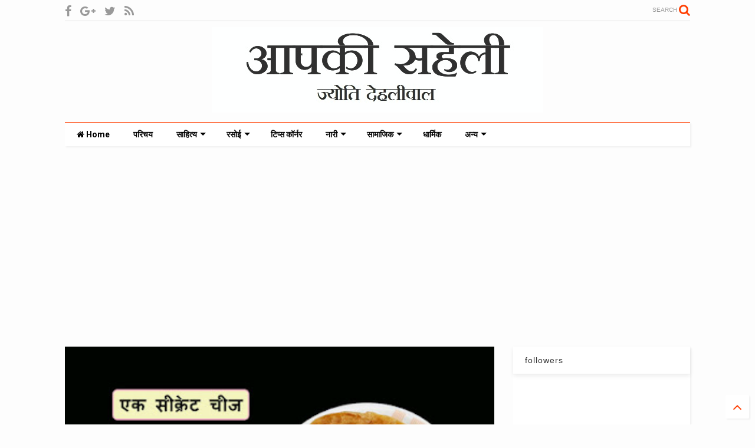

--- FILE ---
content_type: text/html; charset=UTF-8
request_url: https://www.jyotidehliwal.com/2022/12/How-to-make-mithe-chile.html
body_size: 101421
content:
<!DOCTYPE html>
<html class='v2' dir='ltr' xmlns='http://www.w3.org/1999/xhtml' xmlns:b='http://www.google.com/2005/gml/b' xmlns:data='http://www.google.com/2005/gml/data' xmlns:expr='http://www.google.com/2005/gml/expr'>
<!--
<head>
<link href='https://www.blogger.com/static/v1/widgets/4128112664-css_bundle_v2.css' rel='stylesheet' type='text/css'/>

-->
<head>
<script src='https://ajax.googleapis.com/ajax/libs/jquery/1.12.4/jquery.min.js' type='text/javascript'></script>
<link href='https://maxcdn.bootstrapcdn.com/font-awesome/4.7.0/css/font-awesome.min.css' rel='stylesheet' type='text/css'/>
<link href='//1.bp.blogspot.com' rel='dns-prefetch'/><link href='//28.2bp.blogspot.com' rel='dns-prefetch'/><link href='//3.bp.blogspot.com' rel='dns-prefetch'/><link href='//4.bp.blogspot.com' rel='dns-prefetch'/><link href='//www.blogger.com' rel='dns-prefetch'/><link href='//maxcdn.bootstrapcdn.com' rel='dns-prefetch'/><link href='//fonts.googleapis.com' rel='dns-prefetch'/><link href='//use.fontawesome.com' rel='dns-prefetch'/><link href='//ajax.googleapis.com' rel='dns-prefetch'/><link href='//resources.blogblog.com' rel='dns-prefetch'/><link href='//www.facebook.com' rel='dns-prefetch'/><link href='//plus.google.com' rel='dns-prefetch'/><link href='//twitter.com' rel='dns-prefetch'/><link href='//www.youtube.com' rel='dns-prefetch'/><link href='//feedburner.google.com' rel='dns-prefetch'/><link href='//www.pinterest.com' rel='dns-prefetch'/><link href='//www.linkedin.com' rel='dns-prefetch'/><link href='//www.behance.net' rel='dns-prefetch'/><link href='//feeds.feedburner.com' rel='dns-prefetch'/><link href='//github.com' rel='dns-prefetch'/><link href='//player.vimeo.com' rel='dns-prefetch'/><link href='//platform.twitter.com' rel='dns-prefetch'/><link href='//apis.google.com' rel='dns-prefetch'/><link href='//connect.facebook.net' rel='dns-prefetch'/><link href='//cdnjs.cloudflare.com' rel='dns-prefetch'/><link href='//www.google-analytics.com' rel='dns-prefetch'/><link href='//pagead2.googlesyndication.com' rel='dns-prefetch'/><link href='//googleads.g.doubleclick.net' rel='dns-prefetch'/><link href='//www.gstatic.com' rel='dns-prefetch'/><link href='//www.googletagservices.com' rel='dns-prefetch'/><link href='//static.xx.fbcdn.net' rel='dns-prefetch'/><link href='//tpc.googlesyndication.com' rel='dns-prefetch'/><link href='//syndication.twitter.com' rel='dns-prefetch'/><link href='//w.sharethis.com' rel='dns-prefetch'/><link href='//edge.sharethis.com' rel='dns-prefetch'/><link href='//t.sharethis.com' rel='dns-prefetch'/><link href='//s7.addthis.com' rel='dns-prefetch'/>
<meta charset='utf-8'/>
<meta content='width=device-width,initial-scale=1.0,minimum-scale=1.0' name='viewport'/>
<meta content='text/html; charset=UTF-8' http-equiv='Content-Type'/>
<meta content='blogger' name='generator'/>
<link href='https://www.jyotidehliwal.com/favicon.ico' rel='icon' type='image/x-icon'/>
<link href='https://www.jyotidehliwal.com/2022/12/How-to-make-mithe-chile.html' rel='canonical'/>
<link rel="alternate" type="application/atom+xml" title="आपक&#2368; सह&#2375;ल&#2368; ज&#2381;य&#2379;त&#2367; द&#2375;हल&#2368;व&#2366;ल - Atom" href="https://www.jyotidehliwal.com/feeds/posts/default" />
<link rel="alternate" type="application/rss+xml" title="आपक&#2368; सह&#2375;ल&#2368; ज&#2381;य&#2379;त&#2367; द&#2375;हल&#2368;व&#2366;ल - RSS" href="https://www.jyotidehliwal.com/feeds/posts/default?alt=rss" />
<link rel="service.post" type="application/atom+xml" title="आपक&#2368; सह&#2375;ल&#2368; ज&#2381;य&#2379;त&#2367; द&#2375;हल&#2368;व&#2366;ल - Atom" href="https://www.blogger.com/feeds/7544976612941800155/posts/default" />

<link rel="alternate" type="application/atom+xml" title="आपक&#2368; सह&#2375;ल&#2368; ज&#2381;य&#2379;त&#2367; द&#2375;हल&#2368;व&#2366;ल - Atom" href="https://www.jyotidehliwal.com/feeds/5185234781550122257/comments/default" />
<!--Can't find substitution for tag [blog.ieCssRetrofitLinks]-->
<link href='https://blogger.googleusercontent.com/img/b/R29vZ2xl/AVvXsEjfKDf3L7zBMcfPPTqwLrAKmuaKsv0zgK7tjL52Q8XI7dadi7KFCTVYgQrRCrX7Z3vJiNST4H4uC5KV_6si-6WyIu4VAn3A3fKvMJKLyz-SvGw8otTJoca_MrdiV5ZGCdHqakVE-PqnRnGGtWMYPq-r_8MYgxcggRZO1CoDk15c1RdgBGXYxE0GjXZw3g/w400-h266/mitha%20chila.jpg' rel='image_src'/>
<meta content='अक्सर कई लोगों को शिकायत रहती है कि जब वे गेहूं के आटे के मीठे चीले बनाते है तो थोड़ी ही देर में वे चामल हो जाते है।मतलब मीठे चीले मुलायम नहीं बनते।' name='description'/>
<meta content='https://www.jyotidehliwal.com/2022/12/How-to-make-mithe-chile.html' property='og:url'/>
<meta content='एक सीक्रेट चीज मिलाने से मुलायम बनेंगे गेहूं के आटे के मीठे चीले' property='og:title'/>
<meta content='अक्सर कई लोगों को शिकायत रहती है कि जब वे गेहूं के आटे के मीठे चीले बनाते है तो थोड़ी ही देर में वे चामल हो जाते है।मतलब मीठे चीले मुलायम नहीं बनते।' property='og:description'/>
<meta content='https://blogger.googleusercontent.com/img/b/R29vZ2xl/AVvXsEjfKDf3L7zBMcfPPTqwLrAKmuaKsv0zgK7tjL52Q8XI7dadi7KFCTVYgQrRCrX7Z3vJiNST4H4uC5KV_6si-6WyIu4VAn3A3fKvMJKLyz-SvGw8otTJoca_MrdiV5ZGCdHqakVE-PqnRnGGtWMYPq-r_8MYgxcggRZO1CoDk15c1RdgBGXYxE0GjXZw3g/w1200-h630-p-k-no-nu/mitha%20chila.jpg' property='og:image'/>
<title>
एक स&#2368;क&#2381;र&#2375;ट च&#2368;ज म&#2367;ल&#2366;न&#2375; स&#2375; म&#2369;ल&#2366;यम बन&#2375;&#2306;ग&#2375; ग&#2375;ह&#2370;&#2306; क&#2375; आट&#2375; क&#2375; म&#2368;ठ&#2375; च&#2368;ल&#2375; | आपक&#2368; सह&#2375;ल&#2368; ज&#2381;य&#2379;त&#2367; द&#2375;हल&#2368;व&#2366;ल
</title>
<meta content='article' property='og:type'/>
<meta content='https://blogger.googleusercontent.com/img/b/R29vZ2xl/AVvXsEjfKDf3L7zBMcfPPTqwLrAKmuaKsv0zgK7tjL52Q8XI7dadi7KFCTVYgQrRCrX7Z3vJiNST4H4uC5KV_6si-6WyIu4VAn3A3fKvMJKLyz-SvGw8otTJoca_MrdiV5ZGCdHqakVE-PqnRnGGtWMYPq-r_8MYgxcggRZO1CoDk15c1RdgBGXYxE0GjXZw3g/w400-h266/mitha%20chila.jpg' property='og:image'/>
<meta content='आपकी सहेली ज्योति देहलीवाल' property='og:site_name'/>

<meta property='fb:app_id' content='403849583055028'/>


<script type='text/javascript'>var FACEBOOK_APP_ID = '403849583055028';</script>
<!--dis-bing-index-archive-pages-start-->
<style type='text/css'>@font-face{font-family:'Roboto';font-style:normal;font-weight:400;font-stretch:100%;font-display:swap;src:url(//fonts.gstatic.com/s/roboto/v50/KFO7CnqEu92Fr1ME7kSn66aGLdTylUAMa3GUBHMdazTgWw.woff2)format('woff2');unicode-range:U+0460-052F,U+1C80-1C8A,U+20B4,U+2DE0-2DFF,U+A640-A69F,U+FE2E-FE2F;}@font-face{font-family:'Roboto';font-style:normal;font-weight:400;font-stretch:100%;font-display:swap;src:url(//fonts.gstatic.com/s/roboto/v50/KFO7CnqEu92Fr1ME7kSn66aGLdTylUAMa3iUBHMdazTgWw.woff2)format('woff2');unicode-range:U+0301,U+0400-045F,U+0490-0491,U+04B0-04B1,U+2116;}@font-face{font-family:'Roboto';font-style:normal;font-weight:400;font-stretch:100%;font-display:swap;src:url(//fonts.gstatic.com/s/roboto/v50/KFO7CnqEu92Fr1ME7kSn66aGLdTylUAMa3CUBHMdazTgWw.woff2)format('woff2');unicode-range:U+1F00-1FFF;}@font-face{font-family:'Roboto';font-style:normal;font-weight:400;font-stretch:100%;font-display:swap;src:url(//fonts.gstatic.com/s/roboto/v50/KFO7CnqEu92Fr1ME7kSn66aGLdTylUAMa3-UBHMdazTgWw.woff2)format('woff2');unicode-range:U+0370-0377,U+037A-037F,U+0384-038A,U+038C,U+038E-03A1,U+03A3-03FF;}@font-face{font-family:'Roboto';font-style:normal;font-weight:400;font-stretch:100%;font-display:swap;src:url(//fonts.gstatic.com/s/roboto/v50/KFO7CnqEu92Fr1ME7kSn66aGLdTylUAMawCUBHMdazTgWw.woff2)format('woff2');unicode-range:U+0302-0303,U+0305,U+0307-0308,U+0310,U+0312,U+0315,U+031A,U+0326-0327,U+032C,U+032F-0330,U+0332-0333,U+0338,U+033A,U+0346,U+034D,U+0391-03A1,U+03A3-03A9,U+03B1-03C9,U+03D1,U+03D5-03D6,U+03F0-03F1,U+03F4-03F5,U+2016-2017,U+2034-2038,U+203C,U+2040,U+2043,U+2047,U+2050,U+2057,U+205F,U+2070-2071,U+2074-208E,U+2090-209C,U+20D0-20DC,U+20E1,U+20E5-20EF,U+2100-2112,U+2114-2115,U+2117-2121,U+2123-214F,U+2190,U+2192,U+2194-21AE,U+21B0-21E5,U+21F1-21F2,U+21F4-2211,U+2213-2214,U+2216-22FF,U+2308-230B,U+2310,U+2319,U+231C-2321,U+2336-237A,U+237C,U+2395,U+239B-23B7,U+23D0,U+23DC-23E1,U+2474-2475,U+25AF,U+25B3,U+25B7,U+25BD,U+25C1,U+25CA,U+25CC,U+25FB,U+266D-266F,U+27C0-27FF,U+2900-2AFF,U+2B0E-2B11,U+2B30-2B4C,U+2BFE,U+3030,U+FF5B,U+FF5D,U+1D400-1D7FF,U+1EE00-1EEFF;}@font-face{font-family:'Roboto';font-style:normal;font-weight:400;font-stretch:100%;font-display:swap;src:url(//fonts.gstatic.com/s/roboto/v50/KFO7CnqEu92Fr1ME7kSn66aGLdTylUAMaxKUBHMdazTgWw.woff2)format('woff2');unicode-range:U+0001-000C,U+000E-001F,U+007F-009F,U+20DD-20E0,U+20E2-20E4,U+2150-218F,U+2190,U+2192,U+2194-2199,U+21AF,U+21E6-21F0,U+21F3,U+2218-2219,U+2299,U+22C4-22C6,U+2300-243F,U+2440-244A,U+2460-24FF,U+25A0-27BF,U+2800-28FF,U+2921-2922,U+2981,U+29BF,U+29EB,U+2B00-2BFF,U+4DC0-4DFF,U+FFF9-FFFB,U+10140-1018E,U+10190-1019C,U+101A0,U+101D0-101FD,U+102E0-102FB,U+10E60-10E7E,U+1D2C0-1D2D3,U+1D2E0-1D37F,U+1F000-1F0FF,U+1F100-1F1AD,U+1F1E6-1F1FF,U+1F30D-1F30F,U+1F315,U+1F31C,U+1F31E,U+1F320-1F32C,U+1F336,U+1F378,U+1F37D,U+1F382,U+1F393-1F39F,U+1F3A7-1F3A8,U+1F3AC-1F3AF,U+1F3C2,U+1F3C4-1F3C6,U+1F3CA-1F3CE,U+1F3D4-1F3E0,U+1F3ED,U+1F3F1-1F3F3,U+1F3F5-1F3F7,U+1F408,U+1F415,U+1F41F,U+1F426,U+1F43F,U+1F441-1F442,U+1F444,U+1F446-1F449,U+1F44C-1F44E,U+1F453,U+1F46A,U+1F47D,U+1F4A3,U+1F4B0,U+1F4B3,U+1F4B9,U+1F4BB,U+1F4BF,U+1F4C8-1F4CB,U+1F4D6,U+1F4DA,U+1F4DF,U+1F4E3-1F4E6,U+1F4EA-1F4ED,U+1F4F7,U+1F4F9-1F4FB,U+1F4FD-1F4FE,U+1F503,U+1F507-1F50B,U+1F50D,U+1F512-1F513,U+1F53E-1F54A,U+1F54F-1F5FA,U+1F610,U+1F650-1F67F,U+1F687,U+1F68D,U+1F691,U+1F694,U+1F698,U+1F6AD,U+1F6B2,U+1F6B9-1F6BA,U+1F6BC,U+1F6C6-1F6CF,U+1F6D3-1F6D7,U+1F6E0-1F6EA,U+1F6F0-1F6F3,U+1F6F7-1F6FC,U+1F700-1F7FF,U+1F800-1F80B,U+1F810-1F847,U+1F850-1F859,U+1F860-1F887,U+1F890-1F8AD,U+1F8B0-1F8BB,U+1F8C0-1F8C1,U+1F900-1F90B,U+1F93B,U+1F946,U+1F984,U+1F996,U+1F9E9,U+1FA00-1FA6F,U+1FA70-1FA7C,U+1FA80-1FA89,U+1FA8F-1FAC6,U+1FACE-1FADC,U+1FADF-1FAE9,U+1FAF0-1FAF8,U+1FB00-1FBFF;}@font-face{font-family:'Roboto';font-style:normal;font-weight:400;font-stretch:100%;font-display:swap;src:url(//fonts.gstatic.com/s/roboto/v50/KFO7CnqEu92Fr1ME7kSn66aGLdTylUAMa3OUBHMdazTgWw.woff2)format('woff2');unicode-range:U+0102-0103,U+0110-0111,U+0128-0129,U+0168-0169,U+01A0-01A1,U+01AF-01B0,U+0300-0301,U+0303-0304,U+0308-0309,U+0323,U+0329,U+1EA0-1EF9,U+20AB;}@font-face{font-family:'Roboto';font-style:normal;font-weight:400;font-stretch:100%;font-display:swap;src:url(//fonts.gstatic.com/s/roboto/v50/KFO7CnqEu92Fr1ME7kSn66aGLdTylUAMa3KUBHMdazTgWw.woff2)format('woff2');unicode-range:U+0100-02BA,U+02BD-02C5,U+02C7-02CC,U+02CE-02D7,U+02DD-02FF,U+0304,U+0308,U+0329,U+1D00-1DBF,U+1E00-1E9F,U+1EF2-1EFF,U+2020,U+20A0-20AB,U+20AD-20C0,U+2113,U+2C60-2C7F,U+A720-A7FF;}@font-face{font-family:'Roboto';font-style:normal;font-weight:400;font-stretch:100%;font-display:swap;src:url(//fonts.gstatic.com/s/roboto/v50/KFO7CnqEu92Fr1ME7kSn66aGLdTylUAMa3yUBHMdazQ.woff2)format('woff2');unicode-range:U+0000-00FF,U+0131,U+0152-0153,U+02BB-02BC,U+02C6,U+02DA,U+02DC,U+0304,U+0308,U+0329,U+2000-206F,U+20AC,U+2122,U+2191,U+2193,U+2212,U+2215,U+FEFF,U+FFFD;}@font-face{font-family:'Roboto';font-style:normal;font-weight:700;font-stretch:100%;font-display:swap;src:url(//fonts.gstatic.com/s/roboto/v50/KFO7CnqEu92Fr1ME7kSn66aGLdTylUAMa3GUBHMdazTgWw.woff2)format('woff2');unicode-range:U+0460-052F,U+1C80-1C8A,U+20B4,U+2DE0-2DFF,U+A640-A69F,U+FE2E-FE2F;}@font-face{font-family:'Roboto';font-style:normal;font-weight:700;font-stretch:100%;font-display:swap;src:url(//fonts.gstatic.com/s/roboto/v50/KFO7CnqEu92Fr1ME7kSn66aGLdTylUAMa3iUBHMdazTgWw.woff2)format('woff2');unicode-range:U+0301,U+0400-045F,U+0490-0491,U+04B0-04B1,U+2116;}@font-face{font-family:'Roboto';font-style:normal;font-weight:700;font-stretch:100%;font-display:swap;src:url(//fonts.gstatic.com/s/roboto/v50/KFO7CnqEu92Fr1ME7kSn66aGLdTylUAMa3CUBHMdazTgWw.woff2)format('woff2');unicode-range:U+1F00-1FFF;}@font-face{font-family:'Roboto';font-style:normal;font-weight:700;font-stretch:100%;font-display:swap;src:url(//fonts.gstatic.com/s/roboto/v50/KFO7CnqEu92Fr1ME7kSn66aGLdTylUAMa3-UBHMdazTgWw.woff2)format('woff2');unicode-range:U+0370-0377,U+037A-037F,U+0384-038A,U+038C,U+038E-03A1,U+03A3-03FF;}@font-face{font-family:'Roboto';font-style:normal;font-weight:700;font-stretch:100%;font-display:swap;src:url(//fonts.gstatic.com/s/roboto/v50/KFO7CnqEu92Fr1ME7kSn66aGLdTylUAMawCUBHMdazTgWw.woff2)format('woff2');unicode-range:U+0302-0303,U+0305,U+0307-0308,U+0310,U+0312,U+0315,U+031A,U+0326-0327,U+032C,U+032F-0330,U+0332-0333,U+0338,U+033A,U+0346,U+034D,U+0391-03A1,U+03A3-03A9,U+03B1-03C9,U+03D1,U+03D5-03D6,U+03F0-03F1,U+03F4-03F5,U+2016-2017,U+2034-2038,U+203C,U+2040,U+2043,U+2047,U+2050,U+2057,U+205F,U+2070-2071,U+2074-208E,U+2090-209C,U+20D0-20DC,U+20E1,U+20E5-20EF,U+2100-2112,U+2114-2115,U+2117-2121,U+2123-214F,U+2190,U+2192,U+2194-21AE,U+21B0-21E5,U+21F1-21F2,U+21F4-2211,U+2213-2214,U+2216-22FF,U+2308-230B,U+2310,U+2319,U+231C-2321,U+2336-237A,U+237C,U+2395,U+239B-23B7,U+23D0,U+23DC-23E1,U+2474-2475,U+25AF,U+25B3,U+25B7,U+25BD,U+25C1,U+25CA,U+25CC,U+25FB,U+266D-266F,U+27C0-27FF,U+2900-2AFF,U+2B0E-2B11,U+2B30-2B4C,U+2BFE,U+3030,U+FF5B,U+FF5D,U+1D400-1D7FF,U+1EE00-1EEFF;}@font-face{font-family:'Roboto';font-style:normal;font-weight:700;font-stretch:100%;font-display:swap;src:url(//fonts.gstatic.com/s/roboto/v50/KFO7CnqEu92Fr1ME7kSn66aGLdTylUAMaxKUBHMdazTgWw.woff2)format('woff2');unicode-range:U+0001-000C,U+000E-001F,U+007F-009F,U+20DD-20E0,U+20E2-20E4,U+2150-218F,U+2190,U+2192,U+2194-2199,U+21AF,U+21E6-21F0,U+21F3,U+2218-2219,U+2299,U+22C4-22C6,U+2300-243F,U+2440-244A,U+2460-24FF,U+25A0-27BF,U+2800-28FF,U+2921-2922,U+2981,U+29BF,U+29EB,U+2B00-2BFF,U+4DC0-4DFF,U+FFF9-FFFB,U+10140-1018E,U+10190-1019C,U+101A0,U+101D0-101FD,U+102E0-102FB,U+10E60-10E7E,U+1D2C0-1D2D3,U+1D2E0-1D37F,U+1F000-1F0FF,U+1F100-1F1AD,U+1F1E6-1F1FF,U+1F30D-1F30F,U+1F315,U+1F31C,U+1F31E,U+1F320-1F32C,U+1F336,U+1F378,U+1F37D,U+1F382,U+1F393-1F39F,U+1F3A7-1F3A8,U+1F3AC-1F3AF,U+1F3C2,U+1F3C4-1F3C6,U+1F3CA-1F3CE,U+1F3D4-1F3E0,U+1F3ED,U+1F3F1-1F3F3,U+1F3F5-1F3F7,U+1F408,U+1F415,U+1F41F,U+1F426,U+1F43F,U+1F441-1F442,U+1F444,U+1F446-1F449,U+1F44C-1F44E,U+1F453,U+1F46A,U+1F47D,U+1F4A3,U+1F4B0,U+1F4B3,U+1F4B9,U+1F4BB,U+1F4BF,U+1F4C8-1F4CB,U+1F4D6,U+1F4DA,U+1F4DF,U+1F4E3-1F4E6,U+1F4EA-1F4ED,U+1F4F7,U+1F4F9-1F4FB,U+1F4FD-1F4FE,U+1F503,U+1F507-1F50B,U+1F50D,U+1F512-1F513,U+1F53E-1F54A,U+1F54F-1F5FA,U+1F610,U+1F650-1F67F,U+1F687,U+1F68D,U+1F691,U+1F694,U+1F698,U+1F6AD,U+1F6B2,U+1F6B9-1F6BA,U+1F6BC,U+1F6C6-1F6CF,U+1F6D3-1F6D7,U+1F6E0-1F6EA,U+1F6F0-1F6F3,U+1F6F7-1F6FC,U+1F700-1F7FF,U+1F800-1F80B,U+1F810-1F847,U+1F850-1F859,U+1F860-1F887,U+1F890-1F8AD,U+1F8B0-1F8BB,U+1F8C0-1F8C1,U+1F900-1F90B,U+1F93B,U+1F946,U+1F984,U+1F996,U+1F9E9,U+1FA00-1FA6F,U+1FA70-1FA7C,U+1FA80-1FA89,U+1FA8F-1FAC6,U+1FACE-1FADC,U+1FADF-1FAE9,U+1FAF0-1FAF8,U+1FB00-1FBFF;}@font-face{font-family:'Roboto';font-style:normal;font-weight:700;font-stretch:100%;font-display:swap;src:url(//fonts.gstatic.com/s/roboto/v50/KFO7CnqEu92Fr1ME7kSn66aGLdTylUAMa3OUBHMdazTgWw.woff2)format('woff2');unicode-range:U+0102-0103,U+0110-0111,U+0128-0129,U+0168-0169,U+01A0-01A1,U+01AF-01B0,U+0300-0301,U+0303-0304,U+0308-0309,U+0323,U+0329,U+1EA0-1EF9,U+20AB;}@font-face{font-family:'Roboto';font-style:normal;font-weight:700;font-stretch:100%;font-display:swap;src:url(//fonts.gstatic.com/s/roboto/v50/KFO7CnqEu92Fr1ME7kSn66aGLdTylUAMa3KUBHMdazTgWw.woff2)format('woff2');unicode-range:U+0100-02BA,U+02BD-02C5,U+02C7-02CC,U+02CE-02D7,U+02DD-02FF,U+0304,U+0308,U+0329,U+1D00-1DBF,U+1E00-1E9F,U+1EF2-1EFF,U+2020,U+20A0-20AB,U+20AD-20C0,U+2113,U+2C60-2C7F,U+A720-A7FF;}@font-face{font-family:'Roboto';font-style:normal;font-weight:700;font-stretch:100%;font-display:swap;src:url(//fonts.gstatic.com/s/roboto/v50/KFO7CnqEu92Fr1ME7kSn66aGLdTylUAMa3yUBHMdazQ.woff2)format('woff2');unicode-range:U+0000-00FF,U+0131,U+0152-0153,U+02BB-02BC,U+02C6,U+02DA,U+02DC,U+0304,U+0308,U+0329,U+2000-206F,U+20AC,U+2122,U+2191,U+2193,U+2212,U+2215,U+FEFF,U+FFFD;}</style>
<style id='page-skin-1' type='text/css'><!--
/*
-----------------------------------------------------------------------------
Template Name: MagOne
Template URI: https://sneeit.com/magone-multi-purpose-blogger-magazine-template/
Author: Tien Nguyen
Author URI: http://portfolio.sneeit.com
Description: MagOne - Responsive Newspaper and Magazine Blogger Template
Version: 6.5.2
-----------------------------------------------------------------------------
----------------------------------------------------------------------------- */
/* Variable definitions
=======================
<Variable name="keycolor" description="Main Color" type="color" default="#FF3D00"/>
<Group description="Site" selector="body">
<Variable name="body.font" description="Font" type="font" default="normal normal 12px 'Roboto', sans-serif"/>
<Variable name="body.text.color" description="Text Color" type="color" default="#000000"/>
</Group>
<Group description="Backgrounds" selector="body">
<Variable name="body.background.color" description="Body Background" type="color" default="#efefef"/>
<Variable name="content.background.color" description="Entire Blog Background" type="color" default="#efefef"/>
<Variable name="header.background.color" description="Header Background" type="color" default="#ffffff"/>
</Group>
<Group description="Menu" selector="#PageList1">
<Variable name="menufont" description="Menu Main Items Font" type="font" default="normal bold 14px 'Roboto', sans-serif"/>
<Variable name="menucolor" description="Menu Main Items Color" type="color" default="#000000"/>
<Variable name="menucolorhover" description="Menu Main Items Hover Color" type="color" default="#777777"/>
<Variable name="menubackground" description="Menu Main Items Background" type="color" default="#ffffff"/>
<Variable name="menubackgroundhover" description="Menu Main Items Hover Background" type="color" default="#ffffff"/>
<Variable name="menusubcolor" description="Menu Sub Items Color" type="color" default="#cccccc"/>
<Variable name="menusubcolorhover" description="Menu Sub Items Hover Color" type="color" default="#ffffff"/>
<Variable name="menusubbackground" description="Menu Sub Items Background" type="color" default="#333333"/>
<Variable name="menucurcolor" description="Selected Menu Main Item Color" type="color" default="#FFFFFF"/>
<Variable name="menucurbackground" description="Selected Menu Main Item Background" type="color" default="#FF3D00"/>
</Group>
<Group description="Links" selector="body">
<Variable name="link.color" description="Link Color" type="color" default="#FF3D00"/>
<Variable name="link.visited.color" description="Visited Color" type="color" default="#EA3A00"/>
<Variable name="link.hover.color" description="Hover Color" type="color" default="#FF4D11"/>
</Group>
<Group description="Widgets - Gadgets" selector="#primary .widget">
<Variable name="blockitembghv" description="Background of Items in Blocks when Hover" type="color" default="#000000"/>
<Variable name="feedwid.title.font" description="Article Widgets Title" type="font" default="normal bold 23px 'Roboto', sans-serif"/>
<Variable name="sidewid.title.font" description="Right Sidebar Widgets Title" type="font" default="normal normal 16px 'Roboto', sans-serif"/>
</Group>
<Group description="Post" selector="h1.post-title">
<Variable name="post.title.font" description="Post Title" type="font" default="normal normal 40px 'Roboto', sans-serif"/>
<Variable name="post.body.font" description="Post Body" type="font" default="normal normal 16px 'Roboto', sans-serif"/>
</Group>
<Group description="Slider" selector=".widget.slider">
<Variable name="slider.title.font" description="Slider Item Title" type="font" default="normal 400 30px 'Roboto', sans-serif"/>
</Group>
<Variable name="body.background" description="Body Background" type="background"
color="#fdfdfd" default="$(color) none repeat scroll top left"/>
<Variable name="body.background.override" description="Body Background Override" type="string" default=""/>
<Variable name="body.background.gradient.cap" description="Body Gradient Cap" type="url"
default="url(//www.blogblog.com/1kt/simple/gradients_light.png)"/>
<Variable name="body.background.gradient.tile" description="Body Gradient Tile" type="url"
default="url(//www.blogblog.com/1kt/simple/body_gradient_tile_light.png)"/>
*/
/*Variable Apply Here*/
body {font: normal normal 12px 'Noto Sans', sans-serif;color: #000000;background: #fdfdfd none repeat scroll top left;}
a:link {text-decoration:none;color: #FF3D00;}
a:visited {text-decoration:none;color: #EA3A00;}
a:hover {color: #FF4D11;}
.color {color: #FF3D00;}
.border {border-color: #FF3D00;}
.bg {background-color: #FF3D00;}
.header-bg {background-color:#ffffff;}
.wrapper {background-color:#fdfdfd;max-width: 100%;margin: auto;}
.post-body {font: normal normal 14px 'Noto Sans', sans-serif;}
.main-menu {border-top: 1px solid #FF3D00;}
.main-menu ul.sub-menu li:hover > a {border-left: 2px solid #FF3D00o;}
.main-menu .menu-item-mega > .menu-item-inner > .sub-menu > li li:hover a {border-left: 1px solid #FF3D00;}
.main-menu ul.sub-menu li:hover > a,
.main-menu .menu-item-mega > .menu-item-inner > .sub-menu,
.main-menu .menu-item-mega > .menu-item-inner > .sub-menu > li li:hover a {border-color: #FF3D00!important;}
.header-social-icons ul li a:hover {color: #FF3D00;}
.feed-widget-header .widget-title {font: normal normal 20px 'Noto Sans', sans-serif;}
.slider-item .item-readmore:hover {background: #FF3D00}
.owl-dot.active {background: #FF3D00;}
#main-sidebar .widget > h2, #main-sidebar .feed-widget-header, #main-sidebar .feed-widget-header h2 {font: normal normal 14px 'Noto Sans', sans-serif;}
#main-sidebar .widget.FollowByEmail .follow-by-email-submit {background: #FF3D00;}
#footer .widget.social_icons li a:hover {color: #FF3D00;}
#footer .FollowByEmail .follow-by-email-submit {background: #FF3D00;}
a.comments-title.active {border-bottom: 2px solid #fdfdfd!important;}
h1.post-title {font: normal normal 40px 'Noto Sans', sans-serif;}
.feed.widget .feed-widget-header {border-color: #FF3D00;}
.feed.widget.box-title h2.widget-title {background: #FF3D00;}
.social_counter {color: #FF3D00}
.social_counter .button {background: #FF3D00}
.main-menu {background: #ffffff;}
.main-menu ul.menu > li > a {color: #000000;font: normal bold 14px 'Roboto', sans-serif;}
.main-menu ul.menu > li:hover > a {color: #777777;background: #ffffff;}
.main-menu ul.sub-menu,
.main-menu .menu-item-mega-label .menu-item-inner {	background: #333333; }
.main-menu ul.sub-menu a { color: #cccccc; }
.main-menu ul.sub-menu li:hover > a { color: #ffffff; }
.main-menu ul.menu > li.menu-item-current > a {background: #FF3D00; color: #FFFFFF!important;}
.feed.widget .thumbnail { background: #000000!important; }
.mobile-menu .menu { border-top: 1px solid #FF3D00; }
.slider-item .item-title {font:normal 400 30px 'Roboto', sans-serif}
form a[class*="button"], form button[class*="button"], form input[class*="button"], form input[type="submit"]{background:#FF3D00!important}
/*MAIN LAYOUT*/
.wrapper {
padding: 20px 20px 30px 20px;
max-width: 100%;
width: /*-var-wrapper-width-start*/1100px/*-var-wrapper-width-end*/;
box-sizing: border-box;
}
#content {
float: left;
/*-var-content-width-start-*/width: 68.68%;/*-var-content-width-end-*/
}
#main-sidebar {
float: right;
/*-var-sidebar-width-start-*/width: 28.31%;/*-var-sidebar-width-end-*/
}
/* - sticky sidebar */
#sidebar {
padding-top: 0.1px; /* to prevent margin of widget collapse sidebar height */
}
#sidebar.fix-top {
position: fixed;
top: 0!important;
bottom: auto!important;
}
#sidebar.fix-bot {
position: fixed;
top: auto!important;
bottom: 0!important;
}
#sidebar.abs-stay {
position: absolute;
bottom: auto!important;
left: auto!important;
right: 0!important;
}
#sidebar.abs-bot {
position: absolute;
top: auto!important;
bottom: 0!important;
left: auto!important;
right: 0!important;
}
/*amp*/
amp-img, amp-youtube, amp-iframe, noscript.amp {
display: none!important;
}

--></style>
<style id='main-css' type='text/css'>
.section,.widget,body{margin:0;padding:0}.owl-carousel,.owl-carousel .owl-item{-webkit-tap-highlight-color:transparent}.clear,.feed.widget .meta-items{clear:both}.feed.widget.complex .item-0 a.meta-item-author .avatar,.feed.widget.sticky a.meta-item-author .avatar{font-style:italic;opacity:.8}*{word-wrap:break-word!important}body{position:relative;overflow-x:hidden;width:auto}a{cursor:pointer}a img{border:none}.widget{opacity:0}.widget#Blog1{opacity:1!important}.item-control{display:none}.clear{display:block;float:none}.inb{display:-moz-inline-stack;display:inline-block}.table{display:table;width:100%}.tr{display:table-row;width:100%}.td{display:table-cell;vertical-align:middle}.wide{margin:auto;width:100%;max-width:100%}iframe,img,ins,object{max-width:100%!important}img{height:auto}#admin-section,.hidden,.hide{display:none}.item-thumbnail,.natural-thumbnail{overflow:hidden;display:block;z-index:9;width:100%;position:relative}.item-thumbnail .item-thumbnail-resize-portrait{display:block;width:100%;height:1100%;margin-top:-500%;vertical-align:middle}.item-thumbnail .item-thumbnail-resize-landscape{display:block;width:1100%;height:100%;margin-left:-500%;text-align:center}.item-thumbnail img{position:relative;display:inline-block!important;height:auto;width:auto;max-width:9999px;max-height:9999px;padding:0!important;zoom:1}.item-thumbnail .item-thumbnail-resize-portrait img{height:auto!important;width:100%!important;position:absolute;top:0;bottom:0;left:0;right:0;margin:auto}.item-thumbnail .item-thumbnail-resize-landscape img{height:100%!important;width:auto!important}.natural-thumbnail img{display:block;height:auto;width:100%}.blogger-clickTrap,.widget>h2{display:none}.post-body h2,.post-body h3,.post-body h4{margin:1em 0 .5em}.widget .post-body ol,.widget .post-body ul{margin:.5em 0 1.5em}span.widget-item-control{position:absolute;right:0;bottom:0}.post-body{font-weight:400;line-height:1.5em;padding:5px 0 0;width:auto}.post-body b{font-weight:700}.post-body iframe.YOUTUBE-iframe-video,.post-body iframe[src*=youtube]{display:block;width:100%;margin:0 0 10px}.PopularPosts .item-thumbnail{float:none;margin:0}.sd,.shad,.shadow,.shd{-webkit-box-shadow:2px 2px 3px rgba(0,0,0,.05);-o-box-shadow:2px 2px 3px rgba(0,0,0,.05);-ms-box-shadow:2px 2px 3px rgba(0,0,0,.05);box-shadow:2px 2px 3px rgba(0,0,0,.05)}.cir,.circle{-o-border-radius:100%;-ms-border-radius:100%;-webkit-border-radius:100%;border-radius:100%}#footer .FollowByEmail .follow-by-email-submit,.rad2{-o-border-radius:2px;-ms-border-radius:2px;-webkit-border-radius:2px}.rad2{border-radius:2px}.owl-carousel .owl-animated-in{z-index:0}.owl-carousel .owl-animated-out{z-index:1}.owl-carousel{display:none;width:100%;position:relative;z-index:1}.owl-carousel .owl-stage{position:relative;-ms-touch-action:pan-Y}.owl-carousel .owl-stage:after{content:".";display:block;clear:both;visibility:hidden;line-height:0;height:0}.owl-carousel .owl-stage-outer{position:relative;overflow:hidden;-webkit-transform:translate3d(0,0,0)}.owl-carousel .owl-controls .owl-dot,.owl-carousel .owl-controls .owl-nav .owl-next,.owl-carousel .owl-controls .owl-nav .owl-prev{cursor:pointer;cursor:hand;-webkit-user-select:none;-khtml-user-select:none;-moz-user-select:none;-ms-user-select:none;user-select:none}.owl-carousel.owl-loaded{display:block}.owl-carousel.owl-loading{opacity:0;display:block}.owl-carousel.owl-hidden{opacity:0}.owl-carousel .owl-refresh .owl-item{display:none}.owl-carousel .owl-item{position:relative;min-height:1px;float:left;-webkit-backface-visibility:hidden;-webkit-touch-callout:none;-webkit-user-select:none;-moz-user-select:none;-ms-user-select:none;user-select:none}.owl-carousel .owl-item img{display:block;width:100%;-webkit-transform-style:preserve-3d;transform-style:preserve-3d}.owl-carousel.owl-text-select-on .owl-item{-webkit-user-select:auto;-moz-user-select:auto;-ms-user-select:auto;user-select:auto}.owl-carousel .owl-grab{cursor:move;cursor:-webkit-grab;cursor:-o-grab;cursor:-ms-grab;cursor:grab}.no-js .owl-carousel{display:block}.owl-carousel .owl-video-wrapper{position:relative;height:100%;background:#000}.owl-carousel .owl-video-playing .owl-video-play-icon,.owl-carousel .owl-video-playing .owl-video-tn{display:none}.owl-carousel .owl-video-frame{position:relative;z-index:1}.loader,.loader:after,.loader:before{border-radius:50%;width:2.5em;height:2.5em;-webkit-animation:loading_dots 1.8s infinite ease-in-out;animation:loading_dots 1.8s infinite ease-in-out}.loader{font-size:10px;margin:80px auto;position:relative;text-indent:-9999em;-webkit-transform:translateZ(0);-ms-transform:translateZ(0);transform:translateZ(0);-webkit-animation-delay:-.16s;animation-delay:-.16s}.loader:before{left:-3.5em;-webkit-animation-delay:-.32s;animation-delay:-.32s}.loader:after{left:3.5em}.loader:after,.loader:before{content:'';position:absolute;top:0}#Header1,#header,#header-section{position:relative}@-webkit-keyframes loading_dots{0%,100%,80%{box-shadow:0 2.5em 0 -1.3em rgba(125,125,125,.5)}40%{box-shadow:0 2.5em 0 0 rgba(125,125,125,.5)}}@keyframes loading_dots{0%,100%,80%{box-shadow:0 2.5em 0 -1.3em rgba(125,125,125,.5)}40%{box-shadow:0 2.5em 0 0 rgba(125,125,125,.5)}}.white{background:#fff}#header{z-index:19}#header-section{z-index:999}#header-wide .widget{margin:30px 0 0}#Header1{height:60px;overflow:hidden;margin:0}.main-menu-toggle{float:left;-webkit-user-select:none;-moz-user-select:none;-ms-user-select:none;-o-user-select:none;user-select:none}#search-toggle{float:right}.header-button{display:block;height:60px;line-height:60px}.header-button .inner{line-height:20px;padding:20px 20px 0 0;display:block}.main-menu-toggle .inner{padding-left:20px}.header-button .inner>span{color:#999;font-size:10px;line-height:20px;vertical-align:text-bottom}.header-button.active .inner span,.header-button:hover .inner span{color:#000}.header-button .inner i.fa{font-size:20px;line-height:20px}#header .toggle-button .arrow{width:0;height:0;border-left:5px solid transparent;border-right:5px solid transparent;border-bottom-width:5px;border-bottom-style:solid;position:absolute;left:40px;bottom:0;display:none}#top-page .widget.HTML,.blog-title,.main-menu,.main-menu .menu a,.main-menu ul.menu>li>a,.main-menu ul.sub-menu li{position:relative}#header .toggle-button.active .arrow{display:block}.blog-title{float:left;font-size:26px;font-weight:400;border-left:1px solid #ddd;height:30px;line-height:30px;margin:15px 20px 0 0;padding:0 0 0 20px;max-width:50%;overflow:hidden}.blog-title img{width:auto!important;height:auto!important;max-height:30px!important}.top-page-wrapper .widget *{max-width:100%}#top-page .widget.HTML{max-height:90px;overflow:hidden;width:728px}.top-page-wrapper.auto-height .widget *{max-width:none}#top-page-logo .blog-title{float:none;text-align:left;margin:0;padding:0;border:none;max-width:100%;height:auto}#top-page-logo .blog-title img{max-height:none!important}.top-page-wrapper.auto-height{padding-bottom:10px}.top-page-wrapper.auto-height .section#top-page .widget{min-width:50%;float:right}#header-section .LinkList,#header-section .PageList{display:none}.main-menu ul.menu>li.menu-item-current>a:hover,.solid-white .main-menu ul.menu>li>a:hover{opacity:.8}.main-menu .menu .arrow{width:0;height:0;border-left:5px solid transparent;border-right:5px solid transparent;border-top:5px solid;float:right;display:inline-block;margin:18px 0 0 5px}.main-menu .sub-menu .arrow{border-top:5px solid transparent;border-bottom:5px solid transparent;border-left:5px solid;margin:15px 0 0 10px;position:relative;top:1px}.main-menu ul{margin:0;padding:0}.main-menu ul.menu li{display:block;font-size:14px;font-weight:300;padding:0}ul.menu li>span{display:none}.main-menu ul.sub-menu li a{font-weight:400}.main-menu ul.sub-menu li{font-size:13px}.main-menu ul.menu li a{padding:0 20px;display:block;height:40px;line-height:40px;text-decoration:none}#footer-menu li a:hover,.feed.widget .item-labels a:hover,.feed.widget .item-readmore:hover{text-decoration:underline}.main-menu ul.menu>li.menu-item-has-children>a{padding-right:30px}.main-menu ul.menu>li>a .arrow{position:absolute;top:-1px;right:15px}.main-menu ul.menu>li{float:left;height:40px;line-height:40px}.main-menu .menu-item-inner{visibility:hidden;opacity:0;transition:visibility 0s linear .3s,opacity .3s linear;-webkit-transition:visibility 0s linear .3s,opacity .3s linear;-moz-transition:visibility 0s linear .3s,opacity .3s linear;-o-transition:visibility 0s linear .3s,opacity .3s linear;-ms-transition:visibility 0s linear .3s,opacity .3s linear}.main-menu ul.sub-menu{min-width:180px;position:absolute;top:100%}.main-menu li:hover>.menu-item-inner{visibility:visible;opacity:1;transition-delay:0s;-webkit-transition-delay:0s;-moz-transition-delay:0s;-o-transition-delay:0s;-ms-transition-delay:0s}.main-menu ul.sub-menu li:hover a{background:rgba(0,0,0,.1);-webkit-transition:all .2s ease-in-out;-moz-transition:all .2s ease-in-out;-o-transition:all .2s ease-in-out;transition:all .2s ease-in-out}.main-menu ul.sub-menu a{min-height:40px;height:auto;padding-right:10px}.main-menu ul.sub-menu ul.sub-menu{top:0;left:100%}.main-menu li.menu-item-mega:hover .menu-item-inner{visibility:visible;opacity:1}.main-menu li.menu-item-mega .menu-item-inner .arrow{display:none}.main-menu .menu-item-mega>.menu-item-inner>.sub-menu{width:100%;left:0;padding:10px 0}.main-menu .menu-item-mega>.menu-item-inner>.sub-menu>li{float:left;width:25%}.main-menu .menu-item-mega>.menu-item-inner>.sub-menu>li>a{font-size:14px}.main-menu .menu-item-mega>.menu-item-inner>.sub-menu>li>.menu-item-inner{position:static;border-left:1px solid #3c3c3c;margin-left:20px}.main-menu .menu-item-mega .sub-menu .sub-menu{position:relative;left:0}.main-menu .menu-item-mega:hover .sub-menu a{background:0 0;border-left:none}.main-menu .menu-item-mega .sub-menu .sub-menu a{font-size:12px;margin-left:15px;padding:0}.main-menu .menu-item-mega>.menu-item-inner>.sub-menu>li li:hover a{padding-left:10px}.main-menu li.menu-item-mega-label:hover .menu-item-inner .menu-mega-content{position:relative;z-index:1;margin-top:-25px}.main-menu .menu-item-mega-label .menu-item-inner{position:absolute;left:0;width:100%;padding:20px 0}.main-menu li.menu-item-mega-label.finished .menu-item-inner .menu-mega-content .item{float:left;width:22.5%;margin-right:2%}.main-menu li.menu-item-mega-label.finished .menu-item-inner .menu-mega-content .item.item-0{margin-left:2%}.main-menu li.menu-item-mega-label.finished .menu-item-inner .menu-mega-content{margin:0}.main-menu li.menu-item-mega-label.finished .menu-item-inner .menu-mega-content .item .item-thumbnail{height:160px;background:#000;padding:0}.main-menu li.menu-item-mega-label.finished .menu-item-inner .menu-mega-content .item .item-thumbnail:hover img{background:#000;opacity:.5;transition:opacity .3s linear;-webkit-transition:opacity .3s linear;-moz-transition:opacity .3s linear;-o-transition:opacity .3s linear;-ms-transition:opacity .3s linear}.main-menu li.menu-item-mega-label.finished .menu-item-inner .menu-mega-content .item .item-thumbnail i.fa{visibility:hidden;opacity:0;position:absolute;color:#fff;width:100%;text-align:center;top:40%;z-index:999;font-size:1000%}.main-menu li.menu-item-mega-label.finished .menu-item-inner .menu-mega-content .item .item-thumbnail:hover i.fa{visibility:visible;opacity:1;font-size:200%;transition:visibility .3s linear,font-size .3s linear,opacity .3s linear;-webkit-transition:visibility .3s linear,font-size .3s linear,opacity .3s linear;-moz-transition:visibility .3s linear,font-size .3s linear,opacity .3s linear;-o-transition:visibility .3s linear,font-size .3s linear,opacity .3s linear;-ms-transition:visibility .3s linear,font-size .3s linear,opacity .3s linear}.main-menu ul.menu li a.item-title{height:auto;line-height:1.5em;padding:0;margin:10px 0 0;color:#ccc;font-size:14px;font-weight:400}.main-menu ul.menu li a.item-title:hover{color:#fff}.main-menu ul.menu li.menu-item-mega-label.menu-item-has-children>.menu-item-inner>ul.sub-menu{float:left;width:20%;position:relative;border-top:none;padding:0;margin-top:-15px}.main-menu ul.menu li.menu-item-mega-label.menu-item-has-children>.menu-item-inner>ul.sub-menu>li{float:none;width:100%}.main-menu ul.menu li.menu-item-mega-label.menu-item-has-children>.menu-item-inner>ul.sub-menu .menu-item-inner{padding:0;width:auto}.main-menu ul.menu li.menu-item-mega-label.menu-item-has-children>.menu-item-inner .menu-mega-content{float:right;width:80%}.main-menu.main-menu-center>ul.menu>li{display:inline-block;float:none}.main-menu.main-menu-center>ul.menu{text-align:center}.main-menu.main-menu-center ul.sub-menu{text-align:left}.main-menu.main-menu-center li.menu-item-mega-label.finished .menu-item-inner .menu-mega-content .item .item-thumbnail i.fa{left:0}.main-menu.sticky-menu{position:fixed;left:0;top:0;width:100%;box-shadow:0 0 10px #ccc;border-bottom:1px solid #ddd}#header.sticky #header-section,.feed.widget.ticker .widget-content{-ms-box-shadow:2px 2px 3px rgba(0,0,0,.05);-o-box-shadow:2px 2px 3px rgba(0,0,0,.05);-webkit-box-shadow:2px 2px 3px rgba(0,0,0,.05)}.main-menu.sticky-menu>ul.menu{margin:auto;position:relative}#header.sticky{position:fixed;left:0;top:0;max-width:100%}#header.sticky #Header1{height:50px;z-index:0}#header.sticky #header-section{border-bottom:1px solid #ddd;box-shadow:2px 2px 3px rgba(0,0,0,.05);background:#fff}#header.sticky.mobile-menu-opened{overflow-y:scroll}#header.sticky.mobile-menu-opened .mobile-menu{padding-bottom:320px}#header.sticky .blog-title{float:none;margin:0;position:relative;z-index:0;padding:10px 0;text-align:center;max-width:none;height:30px;line-height:30px}.header-social-icons,input.gsc-search-button{float:right}#header.sticky .blog-title img{height:30px!important;width:auto!important;display:inline-block}#header.sticky .header-button .inner span,#header.sticky .header-social-icons{display:none}#header.sticky #search-toggle{position:absolute;right:0;top:0;z-index:2;height:50px;line-height:50px}#header.sticky #main-menu-toggle-mobile{position:absolute;left:0;top:0;z-index:2;height:50px;line-height:50px}#header.sticky .header-button .inner{padding:15px 20px;background:#fff}#header.sticky .mobile-menu{position:absolute;width:100%}#header.sticky.auto-height #header-section{top:-50px;background:0 0}#header.sticky .top-page-wrapper{background:#fff;padding:0}#header.sticky .top-bar{margin:0;position:absolute;right:0;top:0;z-index:9999;height:48px;width:60px;background:0 0;overflow:hidden;border-bottom:none!important}#header.sticky .top-bar .header-button .inner{line-height:18px}.widget-content div[id*=BlogSearch],div.gsc-control-cse{padding:10px;border:1px solid #ccc}table.gsc-search-box td{padding:0!important}.gsc-search-box input.gsc-input{padding:10px!important;box-shadow:none!important;margin:0!important}.gsc-search-box-tools .gsc-search-box td.gsc-input{display:block!important;padding:0!important}.gsc-input-box,.gsc-input-box-focus,.gsc-input-box-hover,input.gsc-input{border:none!important}.gsc-search-box-tools .gsc-search-box .gsc-input,table.gsc-search-box,table.gsc-search-box table{box-shadow:none!important}form.gsc-search-box,input.gsc-search-button,table.gsc-search-box{margin:0!important}form.gsc-search-box,table.gsc-search-box{width:100%}.search-form-wrapper{background:#000;background:rgba(0,0,0,.8);z-index:99;position:fixed;width:100%;height:100%;left:0;top:0;display:none}.search-form{position:absolute;width:100%;height:1px;left:0;top:40%;text-align:center}.search-form-label{position:absolute;bottom:100%;width:100%;display:block;left:0;color:#fff;font-size:40px;font-weight:400}.search-text,form input[type=text].search-text{position:absolute;top:100%;width:50%;left:0;right:0;margin:20px auto 0;background:0 0;border:none;border-bottom:1px dashed #ddd;font-size:60px;color:#fff;text-align:center;outline:0;min-width:300px}.search-form-overlay{position:absolute;width:100%;height:100%;top:0;left:0}#content-section-2,#inner-primary,.feed-widget-header{position:relative}.header-social-icons ul{padding:0;margin:0}.header-social-icons ul li{display:block;font-size:20px;margin:0 15px 0 0;height:55px;line-height:55px;float:right;padding:0}.header-social-icons ul li a{display:block;color:#999;margin:2px 0 0}#primary .widget{margin-top:30px}.feed-widget-header .widget-title{margin:0 10px 5px 0;float:left}.feed-widget-header .feed-widget-viewall{float:right;margin:5px 0 0}.feed.widget .item-title{line-height:1.3em;margin:0}.feed.widget .item-main{overflow:hidden;position:relative}.feed-widget-labels{float:left;margin:6px 0 0}.feed-widget-labels.listing{min-height:1.6em}.feed-widget-labels ul{padding:0;margin:0;border-radius:2px}.feed-widget-labels li{display:block;margin:0;padding:0}.feed-widget-labels a{color:#FFF;display:none;line-height:1;padding:2px 5px;white-space:nowrap;font-size:11px}.feed-widget-labels a:hover{opacity:.8}.feed-widget-labels a .check,.feed-widget-labels a .down{display:none}.feed-widget-labels a.active{display:block;background:0 0!important}.feed-widget-labels a.active .down,.feed-widget-labels.listing a.active .check{display:inline}.feed-widget-labels.listing a.active .down{display:none}.feed-widget-labels.listing ul{position:absolute;z-index:99}.feed.widget .item:hover img{opacity:.6}.feed.widget .item-labels.bg{color:#fff;display:inline-block;padding:4px 5px 5px;text-shadow:none;font-size:11px;margin:0 0 10px;line-height:1em}.feed.widget .item-labels.bg a{color:#fff}.feed-widget-pagination{line-height:60px}a.feed-widget-pagination-button{background:#fff;padding:6px 10px;margin:0 12px 0 0;border:1px solid #fff;font-weight:700}a.feed-widget-pagination-button:hover{color:#fff;background:#333}a.feed-widget-pagination-button.active{background:#f0f0f0;border:1px solid #ccc;color:#000;-webkit-box-shadow:none;-o-box-shadow:none;-ms-box-shadow:none;box-shadow:none}span.feed-widget-pagination-separator{margin:0 15px 0 0}span.feed-widget-pagination-info{color:#666}.feed.widget .item-icon{position:absolute;top:0;left:0;width:100%;height:100%;background-color:rgba(0,0,0,.7);z-index:19;font-size:40px;opacity:0}.feed.widget .item-icon:hover{transition:opacity .3s linear;-webkit-transition:opacity .3s linear;-moz-transition:opacity .3s linear;-o-transition:opacity .3s linear;-ms-transition:opacity .3s linear;opacity:1}.feed.widget .item-icon .item-icon-inner{display:block;position:absolute;top:50%;width:100%;text-align:center;height:1em}.feed.widget .item-icon i.fa{display:block;line-height:1em;margin-top:-.5em;color:#fff;opacity:.6;font-size:60px}.feed.widget .item-icon:hover i.fa{transition:font-size .3s linear;-webkit-transition:font-size .3s linear;-moz-transition:font-size .3s linear;-o-transition:font-size .3s linear;-ms-transition:font-size .3s linear;font-size:40px}.feed.widget.under-title .feed-widget-header{border-bottom-width:1px;border-bottom-style:solid;margin:0 0 10px}.feed.widget.head-title .feed-widget-header{border-left-width:10px;border-left-style:solid;padding-left:7px}.feed.widget .thumbnail-overlay{display:block;position:absolute;width:100%;height:100%;top:0;opacity:.6;webkit-box-shadow:inset 0 0 50px rgba(0,0,0,.5);box-shadow:inset 0 0 50px rgba(0,0,0,.5)}.feed.widget .item:hover .thumbnail-overlay{opacity:.8}.feed.widget .item-content{z-index:10}.feed.widget .item-sub .item-title a{color:#000!important}.feed.widget .item-content.gradient{background:-webkit-linear-gradient(top,rgba(255,255,255,0) 0,rgba(0,0,0,.8) 100%);background:linear-gradient(to bottom,rgba(255,255,255,0) 0,rgba(0,0,0,.8) 100%);width:100%;box-sizing:border-box}.feed.widget.list .item{background:#fff;border-bottom:1px solid #ddd;-webkit-box-shadow:none!important;-o-box-shadow:none!important;-ms-box-shadow:none!important;box-shadow:none!important}#main-sidebar .feed.widget.list .item{padding-top:15px;border:none;border-top:1px solid #DDD;margin-top:15px}#main-sidebar .feed.widget.list .item-0{padding-top:0;border:none;margin-top:0}#main-sidebar .feed.widget.list .widget-content{padding:15px 20px}#main-sidebar .feed.widget.list .td{padding:0}#main-sidebar .feed.widget.list .td.item-readmore{text-align:right}.feed.widget.list .item-title{font-size:14px;font-weight:400;line-height:1.5em;word-break:break-all}.feed.widget.list .item-title a{color:#333;word-break:break-word}.feed.widget.list .meta-item-author{color:#000;font-weight:700}.feed.widget.list .meta-item-date{font-size:10px;font-style:italic;color:#999;text-transform:capitalize}.feed.widget.list .td{padding:12px 20px}.feed.widget.list .td.item-readmore{padding-left:0;font-size:30px;padding-right:0}.feed.widget.box-title h2.widget-title{padding:5px 7px;margin:0 7px 0 0;color:#fff;font-weight:400;font-size:16px}.feed.widget.box-title h2.widget-title a{color:#fff;line-height:1em;display:block}#main-sidebar .feed.widget.list .td{text-align:left}.feed.widget.ticker .widget-content{height:80px;background:#fff;position:relative;box-shadow:2px 2px 3px rgba(0,0,0,.05)}#main-sidebar .widget,.feed.widget.blogging .widget-content{-webkit-box-shadow:2px 2px 3px rgba(0,0,0,.05);-o-box-shadow:2px 2px 3px rgba(0,0,0,.05);-ms-box-shadow:2px 2px 3px rgba(0,0,0,.05)}#main-sidebar .feed.widget.ticker .widget-content{padding:0}.ticker-item{font-size:12px;padding:15px 30px 15px 15px}.ticker-item a.thumbnail{float:left;width:30%;height:50px}.ticker-item-content{right:0;width:65%;position:absolute;bottom:0;min-height:50px}.ticker-item-inner{position:relative;overflow:hidden;height:50px}.feed.widget.ticker .item-title a{color:#000;font-weight:400;font-size:12px;display:block;width:100%}.ticker-button-left{display:none}.ticker-button-right{right:0;position:absolute;bottom:25px;height:30px;line-height:30px;background:currentColor;padding:0 8px;text-align:center}.grid-item .item-readmore,.slider-item .item-readmore{background:rgba(0,0,0,.3);color:#fff;text-transform:uppercase}.ticker-button-right i{color:#fff;font-size:28px}.feed.widget.ticker .item-icon{width:30%}.feed.widget.ticker .ticker-item:hover .item-icon:hover i.fa{font-size:20px}.grid-sub{float:left;position:relative;overflow:hidden;width:100%;height:400px}.grid-sub-wide{width:55%}.grid-sub-narrow{width:45%}.grid-item .item-thumbnail{height:100%;width:100%;position:relative}.grid-item{widht:100%;height:50%;position:relative;overflow:hidden}.grid-item-content,.slider-item-content{position:absolute;text-shadow:1px 1px 0 #000}.grid-item-content{bottom:0;text-align:left;padding:0 7% 30px;width:86%;z-index:9}.grid-item .meta-item{margin:0 2em 0 0;font-size:12px}.grid-item .meta-item .fa{font-size:16px}.grid-item .meta-item span{vertical-align:2px;color:#fff}.feed.widget.grid .grid-item .item-title a{font-weight:400;color:#fff;display:block;font-size:18px;line-height:1.3em}.grid-item .item-snippet{color:#fff;font-size:13px;opacity:.9;margin:10px 0 20px;line-height:1.5em}.grid-item .item-readmore-wrapper{margin-top:30px;display:block}.grid-item .item-readmore{border:1px solid #fff;padding:10px 20px;-webkit-border-radius:2px;border-radius:2px}.grid-item-inner{height:100%;position:relative}#main-sidebar .grid-sub{height:200px}#main-sidebar .feed.widget.grid .grid-item .item-title a{font-size:16px}.grid-sub-1 .grid-item{height:100%}.grid-sub-3 .grid-sub-item-1,.grid-sub-4 .grid-sub-item-0,.grid-sub-4 .grid-sub-item-1,.grid-sub-item-2,.grid-sub-item-3{float:left;width:50%}.feed.widget.grid .grid-sub-1 .grid-item .item-title a{font-size:26px}#main-sidebar .feed.widget.grid .widget-content{padding:0}.feed.widget.slider .widget-content:hover img{opacity:.6}.slider-item,.slider-item .item-thumbnail{height:400px}.slider-item{position:relative;overflow:hidden}.slider-item-content{bottom:25%;text-align:center;padding:0 8%;width:84%;z-index:10}.owl-nav,a.slider-button{bottom:0;position:absolute}.slider-item .meta-item{margin:0 1em;font-size:12px}.slider-item .meta-item .fa{font-size:16px}.slider-item .meta-item span{vertical-align:2px;color:#fff}.slider-item .item-title a{color:#fff;display:block;line-height:1.1em;margin:10px 0 0;text-shadow:0 0 5px rgba(0,0,0,.5),1px 1px 3px #000}.slider-item .item-snippet{color:#fff;font-size:16px;opacity:.9;margin:10px 0 20px}.slider-item .item-readmore-wrapper{margin-top:40px;display:block}.slider-item .item-readmore{border:1px solid #fff;padding:10px 20px;-webkit-border-radius:2px;border-radius:2px}.feed.widget.complex.no-spacing .item-main,.feed.widget.complex.no-spacing .item-sub,.feed.widget.three.no-spacing .item-sub{border-right:1px solid #ddd}.owl-nav{width:100%}a.slider-button{color:#fff;opacity:.8;font-size:30px;padding:0 2%}a.slider-button:hover{opacity:1}a.slider-button-right{right:0}a.slider-button-left{left:0}.owl-dots{position:absolute;bottom:3%;width:60%;left:0;right:0;margin:auto;text-align:center}.owl-dot{background:#fff;height:10px;width:10px;display:inline-block;margin:0 5px;-webkit-border-radius:100%;border-radius:100%;opacity:.6}.owl-dot.active,.owl-dot:hover{opacity:1}#main-sidebar .slider-item,#main-sidebar .slider-item .item-thumbnail{height:200px}#main-sidebar .slider-item .item-title a{font-size:20px}#main-sidebar .feed.widget.slider .widget-content{padding:0}#main-sidebar .slider-item .item-snippet{font-size:12px}.feed.widget.sticky .item{float:right;width:37.5%;clear:right;margin-top:20px}.feed.widget.sticky .item-0,.feed.widget.sticky .item-1{margin-top:0}.feed.widget.sticky .item-main{position:relative;text-shadow:1px 1px 0 #000}.feed.widget.sticky .item-content{position:absolute;bottom:0;padding:0 25px 20px}.feed.widget.sticky .item-thumbnail{height:140px}.feed.widget.sticky .item-0 .item-thumbnail{height:310px}.feed.widget.sticky .item-title{display:block;margin:0;line-height:1.3em}.feed.widget.sticky .item-sub .item-title{margin:0 0 15px}.feed.widget.sticky .item-than-0 .item-title{margin:10px 0 0}.feed.widget.sticky .item-title a{font-size:16px;color:#fff!important;font-weight:400}.feed.widget.sticky .item-0 .item-title a{font-size:26px;line-height:1.2em}.feed.widget.sticky a.meta-item{color:#fff;font-size:12px;margin:0 2em 0 0}.feed.widget.sticky a.meta-item-author{color:#fff;display:block;margin:15px 0 0}.feed.widget.sticky .item-sub{padding:25px;color:#fff;line-height:1.7em;font-size:14px;font-weight:400}.feed.widget.sticky .item-snippet{line-height:1.5em;display:inline}.feed.widget.sticky .meta-items{margin-top:14px}.feed.widget.sticky .item-0{float:left;width:59%;clear:left}.feed.widget.sticky .item-0 a.item-readmore{color:#fff}.feed.widget.sticky .item-extra{width:100%;clear:both;float:none}.feed.widget.sticky .item-extra .item-thumbnail{height:250px}.feed.widget.sticky .item-extra .item-title a{font-size:30px;line-height:1.3em}.feed.widget.sticky.no-spacing .item{width:40%;margin-top:0}.feed.widget.sticky.no-spacing .item-0{width:60%}.feed.widget.sticky.no-spacing .item-extra{width:100%}.feed.widget.sticky.no-spacing .item-0 .item-thumbnail{height:269px}.feed.widget.three .three-col,.feed.widget.three.fix-height .item{float:left;width:31%;margin:20px 0 0 3.5%}.feed.widget.three .three-col{margin-top:0;background:0 0}.feed.widget.three .three-col .item{margin-top:20px}.feed.widget.three .item{background:#fff}.feed.widget.three .three-col.col-1,.feed.widget.three.fix-height .item-three{clear:left;margin-left:0}.feed.widget.three .three-col .item-0,.feed.widget.three .three-col .item-1,.feed.widget.three .three-col .item-2,.feed.widget.three.fix-height .item-0,.feed.widget.three.fix-height .item-1,.feed.widget.three.fix-height .item-2{margin-top:0}.feed.widget.three .item-main{position:relative;text-shadow:1px 1px 0 #000}.feed.widget.three .item-thumbnail{height:150px;position:relative;z-index:0}.feed.widget.three .item-content{position:absolute;bottom:0;z-index:1;padding:15px}.feed.widget.three .item-title{font-size:16px;font-weight:400;margin:0}.feed.widget.three .item-title a{color:#fff}.feed.widget.three .item-sub{padding:15px}.feed.widget.three .item-sub .item-title{margin:0 0 15px}.feed.widget.three .item-snippet{display:inline;font-size:13px;color:#333}.item-readmore-wrapper{display:inline;margin:0 0 0 .3em}.feed.widget.three .meta-items{margin:15px 0 0;padding:10px 0 0;border-top:1px solid #ddd}.feed.widget.three .meta-item{display:block;color:#666;margin:5px 0 0}.feed.widget.three .three-col-mobile .item{margin-top:20px}.feed.widget.three.no-spacing .item{margin:0;width:33.3333%}.feed.widget.three.no-spacing.auto-height .item{width:100%}.feed.widget.complex .item{float:left;width:48%;margin:20px 0 0 4%;background:#fff}.feed.widget.complex .item-0,.feed.widget.complex .item-1{margin-top:0}.feed.widget.complex .item-two{margin-left:0}.feed.widget.complex .item-2{margin:20px 0 0 4%}.feed.widget.complex .item-main{padding:20px}.feed.widget.complex .item-title{font-size:16px;font-weight:400;line-height:1.45em}.feed.widget.complex .item-0 .item-main{padding:0;position:relative;text-shadow:1px 1px 0 #000}.feed.widget.complex .item-0 .item-sub .item-title{margin:0 0 15px}.feed.widget.complex .item-extra.item-four{clear:left}.feed.widget.complex .item-0 .item-thumbnail{height:180px}.feed.widget.complex .item-0 .item-content{position:absolute;bottom:0;padding:20px}.feed.widget.complex .item-0 .item-title{font-size:20px;line-height:1.2em;margin:0;font-weight:400}.feed.widget.complex .item-0 .item-title a{color:#fff}.feed.widget.complex .item-0 .meta-item{margin:0 2em 0 0}.feed.widget.complex .item-0 .meta-item-author{color:#fff;margin:10px 0 0;display:block}.feed.widget.complex .item-0 .item-sub{padding:20px}.feed.widget.complex .item-0 .item-snippet{font-size:13px;line-height:1.6em;color:#333;display:inline}.feed.widget.complex .item-0 .meta-items{margin:30px 0 0;font-size:12px}.feed.widget.complex .item-title a{color:#000}.feed.widget.complex.no-spacing .item{width:50%;margin:0;border-bottom:1px solid #ddd}.feed.widget.complex.no-spacing .item-0 .item-thumbnail{height:142px}.carousel-item-content{position:absolute;bottom:0;padding:0 20px 30px;z-index:10}.carousel .item-title{font-size:18px;font-weight:400;margin:10px 0 0;text-shadow:0 0 5px rgba(0,0,0,.5),1px 1px 3px #000}.carousel .item-title a{color:#fff}.carousel .item-thumbnail{height:210px}.carousel .owl-nav{bottom:auto;top:0;right:0;left:auto;text-align:right}a.carousel-button{display:block;position:absolute;color:#fff;opacity:.8;font-size:40px;padding:0 20px;text-shadow:1px 1px 0 #000}a.carousel-button:hover{opacity:1}.feed.widget.left .meta-item-author .avatar,.feed.widget.right .meta-item-author .avatar,.feed.widget.two .meta-item-author .avatar{opacity:.8;font-style:italic}.carousel .owl-nav>div{display:inline}a.carousel-button-left{left:0}a.carousel-button-right{right:0}#main-sidebar .feed.widget.carousel .widget-content{padding:0}.feed.widget.blogging .widget-content{background:#fff;padding:20px;box-shadow:2px 2px 3px rgba(0,0,0,.05)}.feed.widget.blogging .item{margin:20px 0 0;padding:20px 0 0;border-top:1px solid #ddd;-webkit-box-shadow:none;-o-box-shadow:none;-ms-box-shadow:none;box-shadow:none}.feed.widget.blogging .item-0{margin:0;padding:0;border-top:none}.feed.widget.blogging .thumbnail{float:left;width:40%;position:relative}#main-sidebar .feed.widget.blogging .thumbnail{width:20%}.feed.widget.blogging .item-thumbnail{height:180px}#main-sidebar .feed.widget.blogging .item-thumbnail{height:50px}.feed.widget.blogging .item-content{margin-left:44%}#main-sidebar .feed.widget.blogging .item-content{margin-left:24%}#main-sidebar .feed.widget.blogging .item.no-thumbnail .item-content,.feed.widget.blogging .item.no-thumbnail .item-content{margin-left:0}#main-sidebar .feed.widget.blogging.no-title .widget-content{text-align:left;padding:20px}.feed.widget.blogging .item-title{font-size:24px;font-weight:400;margin:5px 0 10px}#main-sidebar .feed.widget.blogging .item-title{font-size:14px}.feed.widget.blogging .item-title a{color:#000}.feed.widget.blogging .meta-items{clear:none;margin:0 0 10px}.feed.widget.blogging .meta-item{color:#666;margin:0 2em 0 0}.feed.widget.blogging .item-snippet{display:inline;font-size:13px;line-height:1.65em;color:#666}.feed.widget.left{float:left;width:48%}.feed.widget.right{float:right;width:48%}.feed.widget.left .item,.feed.widget.right .item{background:#fff;margin:20px 0 0}.feed.widget.left .item-0,.feed.widget.right .item-0{margin:0}.feed.widget.left .item-0 .item-thumbnail,.feed.widget.right .item-0 .item-thumbnail{height:200px}.feed.widget.left .item-extra .item-main,.feed.widget.right .item-extra .item-main{padding:20px}.feed.widget.left .item-0 .item-main,.feed.widget.right .item-0 .item-main{position:relative;text-shadow:1px 1px 0 #000}.feed.widget.left .item-0 .item-content,.feed.widget.right .item-0 .item-content{position:absolute;bottom:0;padding:20px}.feed.widget.left .item-title,.feed.widget.right .item-title{font-size:18px;font-weight:400;margin:0}.feed.widget.left .item-title a,.feed.widget.right .item-title a{color:#000}.feed.widget.left .item-0 .item-title a,.feed.widget.right .item-0 .item-title a{color:#fff}.feed.widget.left .item-sub,.feed.widget.right .item-sub{padding:20px;position:relative}.feed.widget.left .item-0 .item-sub .item-title,.feed.widget.right .item-0 .item-sub .item-title{margin:0 0 15px;font-size:22px}.feed.widget.left .item-snippet,.feed.widget.right .item-snippet{font-size:13px;display:inline;line-height:1.5em;color:#333}.feed.widget.left .meta-items,.feed.widget.right .meta-items{margin:20px 0 0}.feed.widget.left .meta-item,.feed.widget.right .meta-item{margin:0 2em 0 0;color:#666}.feed.widget.left .meta-item-author,.feed.widget.right .meta-item-author{color:#fff;margin:10px 0 0;display:block}.feed.widget.left.no-spacing .item,.feed.widget.right.no-spacing .item{margin:0;border-bottom:1px solid #ddd}.feed.widget.one .item{background:#fff;margin:20px 0 0}.feed.widget.one .item-0{margin:0}.feed.widget.one .item-thumbnail{height:370px}.feed.widget.one .item-main{position:relative;text-shadow:1px 1px 0 #000}.feed.widget.one .item-content{position:absolute;bottom:0;padding:30px}.feed.widget.one .item-title{font-size:30px;font-weight:400;margin:0}.feed.widget.one .item-title a{color:#fff}.feed.widget.one .item-sub{padding:30px}.feed.widget.one .item-sub .item-title{margin:0 0 .5em}.feed.widget.one .meta-items{margin:0 0 20px}.feed.widget.one .meta-item{color:#000;margin:0 2em 0 0}.feed.widget.one .item-snippet{display:inline;font-size:15px;color:#666}.feed.widget.one.no-spacing .item{margin:0}#main-sidebar .feed.widget.one .item-content{padding:0 20px 15px}#main-sidebar .feed.widget.one .item-thumbnail{height:180px}#main-sidebar .feed.widget.one .item-title{font-size:20px;font-weight:400}#main-sidebar .feed.widget.one.popularposts .item-labels{padding:5px 5px 7px;font-size:20px}#main-sidebar .feed.widget.one.no-title .widget-content{text-align:left}#main-sidebar .feed.widget.one .item{-webkit-box-shadow:none;-o-box-shadow:none;-ms-box-shadow:none;box-shadow:none}#main-sidebar .feed.widget.one .item-sub{padding:20px 0;border-bottom:1px solid #ddd}#main-sidebar .feed.widget.one.no-title .item-sub{margin:0 20px}#main-sidebar .feed.widget.one .item-last .item-sub{border-bottom:none}#main-sidebar .feed.widget.one.popularposts .item-sub{padding-top:10px}#main-sidebar .feed.widget.one .meta-items{margin:0 0 15px}#main-sidebar .feed.widget.one .item-snippet{font-size:14px;line-height:1.5em}#main-sidebar .feed.widget.one .widget-content{padding-bottom:0}#main-sidebar .feed.widget.one .item-sub .item-title{margin-top:-10px}.feed.widget.two .two-col-left{float:left;width:48.5%}.feed.widget.two .two-col-right,.feed.widget.two.fix-height .item{float:right;width:48.5%}.feed.widget.two .item{background:#fff;margin:20px 0 0}.feed.widget.two .item-0,.feed.widget.two .item-1{margin:0}.feed.widget.two.fix-height .item.item-two{float:left}.feed.widget.two .item-main{position:relative;text-shadow:1px 1px 0 #000}.feed.widget.two .item-thumbnail{height:250px}.feed.widget.two .item-content{position:absolute;bottom:0;padding:20px}.feed.widget.two .item-title{font-size:18px;font-weight:400;margin:0}.feed.widget.two .item-title a{color:#fff}.feed.widget.two .meta-items{margin:20px 0 0}.feed.widget.two .meta-items a{color:#000;margin:0 2em 0 0}.feed.widget.two .meta-item-author{color:#fff;margin:15px 0 0;display:block}.feed.widget.two .item-sub{padding:20px}.solid-white .feed.widget.two .item-sub{padding:15px 0 20px}.feed.widget.two .item-sub .item-title{margin:0 0 .5em}.feed.widget.two .item-snippet{font-size:13px;line-height:1.5em;display:inline;color:#333}.feed.widget.two.fix-height.no-spacing .item,.feed.widget.two.no-spacing .two-col{width:50%}.feed.widget.two.no-spacing .item{margin:0}.BlogArchive li,.BlogArchive ul{display:block;margin:0;padding:0;color:#666;font-weight:700}.BlogArchive li.collapsed ul,.blog-list-container .blog-icon{display:none}.BlogArchive li{margin:5px 0 10px 5px}.BlogArchive ul ul{margin-left:19px}.BlogArchive ul ul.posts li{font-weight:400;margin:5px 0 0}.BlogArchive a{cursor:pointer;font-family:Arial,sans-serif}.BlogArchive a.toggle{color:#000}select#BlogArchive1_ArchiveMenu{padding:10px;cursor:pointer;width:100%;box-sizing:border-box;border-color:#ddd;font-weight:700}.widget.quote{position:relative;background:#000!important;overflow:hidden}.widget.quote .item-thumbnail{position:absolute;width:100%;z-index:0;min-height:100%}.widget.quote>h2{background:rgba(0,0,0,.3);color:#fff!important;border:none!important;padding:20px!important}.widget.quote .widget-content{position:relative;z-index:1;color:#fff;font-size:18px;font-weight:400}.widget.quote .quote-icon{position:absolute;bottom:0;left:20px;opacity:.2;font-size:70px}.widget.quote .quote-author{font-size:14px;text-align:right;font-weight:700;letter-spacing:3px;margin:30px 0 0}.widget.quote .quote-content{line-height:2em;padding:0 20px;font-style:italic}.blog-list-container .blog-title{font-size:12px;line-height:1.5em;height:auto;width:100%;padding:0 0 0 5%;margin:0;border:none;float:none}.blog-list-container .item-content .item-title a{display:block;float:none;width:95%;padding:0 0 0 5%}.blog-list-container .blog-content{float:none;width:100%;padding:15px 0 10px;margin:0}.blog-list-container li{border-left:1px solid #ccc;margin:0 0 5px;padding:0}.blog-list-container .item-time{color:#666;background:#fff;margin-left:-2px;padding:0 0 5px;line-height:11px;position:absolute;top:0;font-size:11px;width:100%}.cloud-label-widget-content .label-size{color:#fff;opacity:1;font-size:14px;margin:0 5px 5px 0;display:block;padding:5px;float:left}.cloud-label-widget-content .label-size a{color:#fff}.cloud-label-widget-content .label-size .label-count{background:rgba(0,0,0,.2);color:#fff;margin:0 0 0 3px;font-size:11px;font-weight:700;padding:3px 5px;line-height:1;display:inline-block}.cloud-label-widget-content .label-size:hover{opacity:.95}#main-sidebar .feed-widget-header,#main-sidebar .widget>h2{font-weight:400;letter-spacing:1px;color:#333;-ms-box-shadow:0 3px 7px rgba(0,0,0,.07);-o-box-shadow:0 3px 7px rgba(0,0,0,.07);-webkit-box-shadow:0 3px 7px rgba(0,0,0,.07);box-shadow:0 3px 7px rgba(0,0,0,.07);padding:15px 20px;margin:0;border-bottom:1px solid #eee;z-index:2;position:relative}#main-sidebar .feed-widget-viewall{font-size:11px;margin:3px 0 0}#main-sidebar .feed-widget-header h2{margin:0}#main-sidebar .feed-widget-labels{font-size:11px;padding:0;margin:0 0 0 5px}#main-sidebar .widget{box-shadow:2px 2px 3px rgba(0,0,0,.05);background:#fff}#main-sidebar .widget-content{padding:20px}#main-sidebar .widget.no-title .widget-content{padding:0;text-align:center}#main-sidebar .widget.FollowByEmail .desc{font-size:16px;font-weight:400}#main-sidebar .widget.FollowByEmail .follow-by-email-inner{margin:20px 0 0}#main-sidebar .widget.FollowByEmail .follow-by-email-address{border:1px solid #ddd!important;-o-border-radius:2px;-ms-border-radius:2px;-webkit-border-radius:2px;border-radius:2px;padding:0 15px!important;box-sizing:border-box;line-height:30px;height:35px;margin:0!important;width:95%}#main-sidebar .widget.FollowByEmail .follow-by-email-submit{border:1px solid #777!important;-o-border-radius:2px;-ms-border-radius:2px;-webkit-border-radius:2px;border-radius:2px;color:#fff;padding:8.5px 20px!important;width:auto;height:auto;line-height:1em}.tab-title{padding:0!important}.tab-link{display:inline-block;text-align:center;padding:15px 0;position:relative;letter-spacing:0;font-weight:400}.tab-link.active{color:#666;font-weight:400}.tab-link.active .tab-link-arrow{position:absolute;width:0;height:0;left:0;right:0;bottom:-1px;margin:auto;border-left:7px solid transparent;border-right:7px solid transparent;border-bottom:7px solid #ddd}.tab-link-inner{padding:0 3px;vertical-align:middle;display:inline-block}#main-sidebar .widget.social_counter .widget-content,.widget.social_counter .widget-content{padding-top:10px;padding-bottom:10px}a.social-counter{display:block;width:100%;border-top:1px solid #DDD;padding:10px 0}a.social-counter.item-0{border:none}a.social-counter>span{display:block;float:left;line-height:20px;height:20px}a.social-counter>span.icon{font-size:20px;width:40px;text-align:center}a.social-counter>span.count{font-weight:700;color:#202020}a.social-counter>span.text{color:#999;font-style:italic;margin:0 0 0 .3em}a.social-counter>span.button{float:right;color:#FFF;background:0 0}a.social-counter>span.button>span{display:block;font-size:10px;font-weight:700;line-height:1em;padding:2.5px 3px;margin:2.5px 0 0}a.social-counter span.button span.go{position:relative;width:0;overflow:hidden;text-align:right;display:block;float:right;-webkit-transition:width .2s ease-in-out;-moz-transition:width .2s ease-in-out;-o-transition:width .2s ease-in-out;transition:width .2s ease-in-out}a.social-counter:hover span.button span.go{width:1em;-webkit-transition:width .1s ease-in-out;-moz-transition:width .1s ease-in-out;-o-transition:width .1s ease-in-out;transition:width .1s ease-in-out}a.social-counter span.clear{display:block;float:none;line-height:0;height:0}.facebook-color,a.facebook-color{color:#45619D}.facebook-bg,a.facebook-bg{background:#45619D}.twitter-color,a.twitter-color{color:#55ACEE}.twitter-bg,a.twitter-bg{background:#55ACEE}.google-color,a.google-color{color:#D73D32}.google-bg,a.google-bg{background:#D73D32}.rss-color,a.rss-color{color:#FB9D3A}.rss-bg,a.rss-bg{background:#FB9D3A}.youtube-color,a.youtube-color{color:#CC181E}.youtube-bg,a.youtube-bg{background:#CC181E}.vimeo-color,a.vimeo-color{color:#4BF}.vimeo-bg,a.vimeo-bg{background:#4BF}.dribbble-color,a.dribbble-color{color:#ED669A}.dribbble-bg,a.dribbble-bg{background:#ED669A}.soundcloud-color,a.soundcloud-color{color:#F50}.soundcloud-bg,a.soundcloud-bg{background:#F50}.behance-color,a.behance-color{color:#026BFA}.behance-bg,a.behance-bg{background:#026BFA}.instagram-color,a.instagram-color{color:#9E7144}.instagram-bg,a.instagram-bg{background:#9E7144}.delicious-color,a.delicious-color{color:#39F}.delicious-bg,a.delicious-bg{background:#39F}.pinterest-color,a.pinterest-color{color:#BE061A}.pinterest-bg,a.pinterest-bg{background:#BE061A}.linkedin-color,a.linkedin-color{color:#1C87BD}.linkedin-bg,a.linkedin-bg{background:#1C87BD}#footer{margin:30px 0 0}#footer-wide .widget{margin:0 0 30px}.footer-inner{background-color:#fff;margin:0;padding:4%}.footer-col{float:left;border-left:1px solid #ddd;margin:0 0 0 4%;padding:0 0 0 4%}.footer-col.footer-col-1{border-left:none;margin:0;padding:0;width:26.5%}.footer-col.footer-col-2{width:19%}.footer-col.footer-col-3{width:38%}#footer-col-1-section .widget{margin:0 0 25px}ul#footer-menu{margin:0;padding:0}#footer-menu li{display:block;float:left;width:50%;padding:0;margin:10px 0;text-align:center}#footer-menu li a{color:#333;font-weight:700}#footer .widget.social_icons>h2{display:none!important}#footer .widget.social_icons ul{margin:0;padding:0}#footer .widget.social_icons li{display:inline}#footer .widget.social_icons li a{font-size:20px;color:#333;margin:0 1.5em 0 0}#footer .widget.social_icons{border-bottom:1px solid #ddd;margin:0 0 20px;padding:0 0 20px}#footer .FollowByEmail h2.title{display:block;float:left;font-size:14px;font-weight:400;width:25%;line-height:1.3em;color:#333;margin:0}#footer .FollowByEmail .widget-content{float:left;width:75%}#footer .FollowByEmail .follow-by-email-address{border:1px solid #ccc;-o-border-radius:2px;-ms-border-radius:2px;-webkit-border-radius:2px;border-radius:2px;padding:0 15px;box-sizing:border-box;line-height:30px;height:32px;margin:0}#footer .FollowByEmail .follow-by-email-submit{padding:7.5px 15px!important;height:auto;width:auto;border-radius:2px;box-sizing:border-box;border:1px solid #666!important;color:#fff;margin:0 0 0 10px;cursor:pointer}.post-section,li.comment{border-top:1px solid #DDD}#footer .FollowByEmail .follow-by-email-inner{margin:2px 0 0}h4.post-section-title{font-size:20px;font-weight:400;padding:0 10px 0 0;display:block;float:left;margin:0;text-transform:uppercase}.post-section{clear:both;margin-top:15px;padding-top:15px}#blog-pager a{padding:10px 15px;text-transform:uppercase;background:#fff;-o-border-radius:2px;-ms-border-radius:2px;-webkit-border-radius:2px;border-radius:2px;letter-spacing:2px;-webkit-box-shadow:2px 2px 3px rgba(0,0,0,.05);-o-box-shadow:2px 2px 3px rgba(0,0,0,.05);-ms-box-shadow:2px 2px 3px rgba(0,0,0,.05);box-shadow:2px 2px 3px rgba(0,0,0,.05);font-weight:700}#blog-pager a:hover{background:#000}#blog-pager{overflow:visible;text-align:center;margin:30px 0 0}#blog-pager-newer-link{float:left}#blog-pager-older-link{float:right}#comments{padding:15px 0 0}.blogger-alt-comments #comments,ul.main-comments{padding:0}.comments{margin:0;display:none}.comments.active{display:block}.blogger-alt-comments ol#top-ra{margin:0;padding:0}li.comment{display:block;padding:20px 0 0;margin:20px 0 0}.blogger-alt-comments ol#top-ra>li.comment:first-child,li.comment-0{margin:0;border:none}.blogger-alt-comments .comment-replies>.comment-thread>ol,ul.sub-comments{padding:0 0 0 58px}.blogger-alt-comments .avatar-image-container,.comment-avatar{float:left;width:48px;height:48px;display:block}.blogger-alt-comments .avatar-image-container img,.comment-avatar img{display:block;width:48px;height:48px}.blogger-alt-comments .comment-block,.comment-content{margin:0 0 0 58px}.blogger-alt-comments .comment-header .user,.comment-name{font-size:14px;font-weight:700;font-style:normal}span.comment-name{color:#000}.blogger-alt-comments .comment-header .datetime.secondary-text a,a.comment-date{font-size:10px;color:#666;margin:0 0 0 .5em}.blogger-alt-comments .comment-content,.comment-body{margin:10px 0 0;color:#333;font-size:14px;line-height:1.3em}.comment-footer{margin:10px 0 0}.blogger-alt-comments .comment-actions.secondary-text,.comment-footer a{text-transform:uppercase;font-size:11px;margin:0 1em 0 0}.blogger-alt-comments .comment-actions.secondary-text{display:block;margin:10px 0 0}.blogger-alt-comments .comment-actions.secondary-text a,.comment-footer a span{color:#000;font-weight:700}.blogger-alt-comments .comment-actions.secondary-text a{margin:0 1em 0 0}.blogger-alt-comments .continue{display:none}.blogger-alt-comments .comment-actions #top-continue{display:inline}.blogger-comments-default-pagination{display:none;background:#fff;padding:10px;text-align:center;font-size:16px;color:#999;margin:30px 0 0}.blogger-alt-comments .blogger-comment-from-post,.comment-form-wrapper{margin:20px 0 0;position:relative;overflow:hidden}.comment-form-holder .comment-form-wrapper{margin-left:58px}.comment-form-message{background-color:#fff;border:1px solid #E5E5E5;padding:20px 22px 0;position:relative;z-index:1;border-bottom:0;line-height:1.5em;font-size:16px;font-weight:400;margin:0 0 -10px}.blogger-alt-comments .comment-replies>.comment-thread>ol .avatar-image-container,.blogger-alt-comments .comment-replies>.comment-thread>ol .avatar-image-container img,ul.sub-comments .comment-avatar,ul.sub-comments .comment-avatar img{width:36px;height:36px}.blogger-alt-comments .comment-replies>.comment-thread>ol .comment-block,ul.sub-comments .comment-content{margin-left:46px}.blogger-alt-comments .comment-replies>.comment-thread>ol .comment-replies>ol,ul.sub-comments ul.sub-comments{padding-left:46px}.facebook-comments{position:relative;overflow:hidden;padding:5px 0 0 2.5%;background-color:#fff;border:1px solid #e5e5e5;margin:0 0 20px;border-top:none}span.noNewComments{display:block;padding:20px 0;font-size:20px;font-weight:400;color:#666;font-style:italic}#comments-title-tabs{clear:both;margin:20px 0 0}.comments-title-tab{display:block;height:40px;line-height:40px;float:left;position:relative;z-index:1}.comments-title-tabs-hr{border-top:1px solid #ccc;margin:-1px 0 0;position:relative;z-index:0}a.comments-title{font-size:12px;font-weight:400;color:#666;padding:0 10px}a.comments-title.active{border:1px solid #ccc;font-weight:700;color:#000;position:relative;z-index:1;outline:0}a.comments-title:hover{color:#000}a.facebook-comments-title.active{background-color:#fff;border-bottom-color:#fff!important}.comment-media{display:block}.blogger-alt-comments .thread-toggle{display:none}.emoticon{width:16px;height:16px;display:inline-block;vertical-align:top;background-image:url(https://fbstatic-a.akamaihd.net/rsrc.php/v2/yx/r/pimRBh7B6ER.png);background-repeat:no-repeat;background-size:auto}.emoticon_smile{background-position:0 -340px}.emoticon_big_smile{background-position:0 -170px}.emoticon_frown{background-position:0 -119px}.emoticon_poop{background-position:0 -289px}.emoticon_putnam{background-position:0 -306px}.emoticon_tongue{background-position:0 -391px}.emoticon_grin{background-position:0 -170px}.emoticon_gasp{background-position:0 -136px}.emoticon_wink{background-position:0 -442px}.emoticon_glasses{background-position:0 -153px}.emoticon_sunglasses{background-position:0 -374px}.emoticon_grumpy{background-position:0 -187px}.emoticon_unsure{background-position:0 -408px}.emoticon_cry{background-position:0 -85px}.emoticon_devil{background-position:0 -102px}.emoticon_angel{background-position:0 -17px}.emoticon_kiss{background-position:0 -238px}.emoticon_heart{background-position:0 -204px}.emoticon_kiki{background-position:0 -221px}.emoticon_squint{background-position:0 -357px}.emoticon_confused{background-position:0 -51px}.emoticon_confused_rev{background-position:0 -68px}.emoticon_upset{background-position:0 -425px}.emoticon_pacman{background-position:0 -255px}.emoticon_robot{background-position:0 -459px}.emoticon_colonthree{background-position:0 -34px}.emoticon_penguin{background-position:0 -272px}.emoticon_shark{background-position:0 -323px}.emoticon_like{background-position:0 0}.post-feature-image-wrapper img{display:block;margin:0 0 15px;width:100%;height:auto}.post-feature-image-caption{font-style:italic;font-size:16px;margin:15px 0;font-weight:700;border-bottom:1px solid #ccc;padding:0 0 15px}.post-breadcrumb{margin:0 0 10px;color:#666}.post-breadcrumb>*{display:inline-block;margin:0 1em 0 0;font-size:14px}h1.post-title{margin:0 0 10px;line-height:1.3em;font-weight:400}.post-sub-title,.post-sub-title strike,span.custom-post-title,span.custom-post-title strike{text-decoration:none;font-weight:100!important}.post-sub-title{font-size:30px;font-weight:400;margin:0 0 10px;color:#333}.post-meta-wrapper{margin:0 0 10px;border-bottom:1px solid #ddd;padding:0 0 10px}a.post-meta{margin:0 1.5em 0 0;color:#000;font-weight:700;display:inline-block;font-size:12px;height:20px;line-height:20px}a.post-meta i{font-size:14px;vertical-align:text-bottom}.post-comment-counter{display:none}.post-body blockquote{background-color:#333;position:relative;margin:10px 0 20px;padding:20px 20px 20px 70px;color:#fff;font-size:16px;font-weight:400;line-height:1.5em;font-style:italic}.post-body blockquote .blockquote-icon{position:absolute;left:20px;top:20px;font-size:30px}.post-body-inner{line-height:2.7em}.post-body-inner *{max-width:100%}.post-body-inner a:hover{text-decoration:underline}.post-body-inner .separator a:hover{text-decoration:none}.post-break-link a:hover,.post-page-button:hover{text-decoration:underline}.wrapper.white-post-inner .post-body-inner{padding:20px;background:#fff}.post-ads{float:left;margin:0 0 10px;position:relative}#HTML13,#HTML23,#HTML3{visibility:hidden;margin:0!important;padding:0!important}.wrapper.white-post-inner #HTML13>*,.wrapper.white-post-inner #HTML23>*{margin:0 20px!important}.wrapper.white-post-inner .post-body-inner #HTML13>*,.wrapper.white-post-inner .post-body-inner #HTML23>*{margin:0!important}#HTML3{width:336px;overflow:hidden}#HTML13,#HTML23{width:100%}.inner-post-ads,.inner-post-ads-2{margin-top:20px;margin-bottom:5px}.post-right{margin-left:356px}.wide-right .post-right{margin:0!important;padding:0 0 10px!important}p.post-excerpt{margin:0 0 20px;padding:20px;background-color:#e8e8e8;font-size:15px;font-weight:400;line-height:1.5em}.post-break-link{line-height:1.3em;margin:0 0 10px;color:#666}.post-break-link i{margin:0 5px 0 0}.full-post-ads .post-ads,.full-post-ads .post-ads .widget.HTML{width:100%!important;float:none}.post-rection-wrapper iframe,.post-share-buttons{width:100%}.full-post-ads .post-right{margin:0!important}.post-body-inner table{background:#fff;box-shadow:0 0 10px 0 #ccc}.post-body-inner table tr{box-shadow:0 -1px 0 #eee}.post-body-inner table tr:first-child{box-shadow:none}.post-body-inner table thead tr:first-child{box-shadow:0 1px 0 #ddd}.post-body-inner table td,.post-body-inner table th{padding:10px 15px;text-align:left}.post-body-inner table th{font-weight:700}.post-body-inner table td{font-size:90%;color:#333}.post .post-body-inner table.tr-caption-container{position:relative;font-style:italic;margin-top:.5em;max-width:100%;box-shadow:none!important;background:0 0;padding:0!important}.post .post-body-inner table.tr-caption-container *{display:block;max-width:100%;box-sizing:border-box;box-shadow:none!important;margin:0!important;padding:0!important}.post .post-body-inner table.tr-caption-container td.tr-caption{color:#666;font-weight:700;font-size:80%;padding-top:10px!important}.post .post-body-inner table.tr-caption-container a{margin:0!important}.post-labels.post-section{padding-top:0}.post-labels.post-section .post-section-title{margin:13px 0 0;line-height:20px;word-break:normal}a.post-label .label-name{display:inline-block;color:#fff;padding:0 .5em;-o-border-radius:2px;-ms-border-radius:2px;-webkit-border-radius:2px;border-radius:2px}a.post-label{margin:15px 1em 0 0;display:block;float:left;line-height:1.6em}a.post-label:hover{opacity:.9}.post-label span.label-count{position:relative;display:inline-block;margin:0 0 0 5px}.post-label span.label-count-value{background:#ddd;color:#333;padding:2px 5px;font-size:10px;line-height:1em;display:inline-block;vertical-align:text-bottom}.post-label span.label-count-arrow{border-top:3px solid transparent;border-bottom:3px solid transparent;border-right:7px solid #ddd;display:block;position:absolute;height:0;widht:0;top:.6em;left:-5px}.post-page{display:none}.post-page.active{display:block}.post-page-buttons{margin-top:20px}.post-page-button{display:block;float:left;font-size:16px;line-height:1;padding:2px 7px;background:#fff;border:1px solid #ddd;margin:0 10px 0 0;-o-border-radius:2px;-ms-border-radius:2px;-webkit-border-radius:2px;border-radius:2px}.post-page-button.active{color:#666;background:0 0}.post-page-button.active:hover{text-decoration:none}.post-rection-wrapper{float:left;height:20px;margin-top:6px;min-width:320px;max-width:100%;position:relative;top:-3px;overflow:hidden}.post-location a{display:block;float:left;margin-top:5px;font-size:14px}.post-location a:hover{text-decoration:underline}.post-share-buttons h4.post-section-title,.post-share-buttons-holder{display:inline-block}.post-share-buttons-url{display:block;width:100%;box-sizing:border-box;padding:10px;margin-top:10px;border:1px solid #ccc;font-size:16px;outline:0;-o-border-radius:2px;-ms-border-radius:2px;-webkit-border-radius:2px;border-radius:2px}.header-post-sharing-buttons .post-share-buttons-url,.ie-sharing-buttons{display:none}a.at-share-btn{-o-border-radius:2px;-ms-border-radius:2px;-webkit-border-radius:2px;border-radius:2px}.header-post-sharing-buttons{border-bottom:1px solid #ddd;margin:0 0 10px;padding:0 0 10px}.post-author-box-content{margin:5px 0 0}.author-profile img{width:50px;height:50px;float:left;border:none;margin-right:0;top:4px;position:relative}.author-profile-description{font-size:16px;color:#666;font-style:italic;margin-left:65px;line-height:1.7em}.post-related{position:relative;z-index:0}.post-related-inner{margin:25px 0 0}.post-related-header h4{line-height:20px;margin:0}a.post-related-random-button{position:absolute;font-size:20px;right:20px;top:15px;z-index:1;line-height:20px}.post-related-header{padding:15px 20px;border-bottom:1px solid #eee;position:relative}.post-related-content{padding:20px}.post-related-item{float:left;width:48%;margin-left:4%;position:relative;margin-top:20px}.post-related-item.item-two{margin-left:0}.post-related-item-0{margin-left:0;margin-top:0}.post-related-item-1{margin-top:0}.post-related-item .item-thumbnail{height:180px;background-color:#000}.post-related-item-wide{width:100%}.post-related-item-wide .item-thumbnail{height:210px}.post-related-item .item-thumbnail img{opacity:.8}.post-related-item .item-title{position:absolute;bottom:0;padding:0 15px 15px;line-height:1.3em;font-size:16px;text-shadow:1px 1px 0 #000;z-index:19}.post-related-item .item-title a{color:#fff}.locked-content{position:relative;padding:15px;z-index:9}.locked-content .fb_iframe_widget iframe{max-width:none!important;z-index:2}.locked-content .overlay{position:absolute;width:100%;height:100%;opacity:.1;z-index:0}.locked-content .inner{position:relative;text-align:center}.locked-content i.fa{font-size:60px;padding:30px 0 0}h2.locked-content-title{margin:10px 0;font-size:20px}h3.locked-content-sub-title{font-size:16px;margin:10px 0}h3.locked-content-sub-title.step-2{padding:10px 0 30px;margin:0}.locked-content-actions{position:relative;z-index:1}.locked-content-actions a{display:inline-block;margin:0 2px 10px;font-size:14px;background:#3b5998;color:#fff;padding:0 10px;height:28px;line-height:28px;border-radius:4px;text-decoration:none;position:relative;top:-2px}.locked-content-actions a i.fa{font-size:12px;padding:0;margin:0 3px 0 0}.locked-content-actions a:hover{opacity:.8;text-decoration:none}.locked-content-actions a.facebook{margin-bottom:0!important}.locked-content-actions .facebook{background:#3b5998;margin-bottom:10px;max-height:28px;height:28px;line-height:28px}.locked-content-actions a.twitter{background:#1da1f2}.locked-content-actions a.gplus{background:#dd4b39}.locked-content-actions a.linkedin{background:#0077b5}.locked-content-actions a.pinterest{background:#bd081c}.locked-content-actions a.email{background:red}.locked-content-actions .fb-share-button{display:inline-block}form input[type=text],form input[type=name],form input[type=email],form textarea{max-width:100%;display:block;width:100%;box-sizing:border-box;border:1px solid #ccc;padding:10px;margin:5px 0 15px;box-shadow:inset 0 0 10px rgba(0,0,0,.1)}a.button,form a[class*=button],form button[class*=button],form input[class*=button],form input[type=submit]{display:inline-block;line-height:1em;padding:.5em .7em .7em;background:#fff;position:relative;-o-border-radius:4px;-ms-border-radius:4px;-webkit-border-radius:4px;border-radius:4px;cursor:pointer}form a[class*=button],form button[class*=button],form input[class*=button],form input[type=submit]{font-size:16px;font-weight:400;height:auto;padding:10px 20px!important;-o-border-radius:4px;-ms-border-radius:4px;-webkit-border-radius:4px;border-radius:4px;border:1px solid rgba(0,0,0,.1)!important;border-bottom-width:.2em!important;color:#fff!important;display:block!important}a.button span{line-height:1em}a.button span.button-overlay{display:block;position:absolute;width:100%;height:100%;top:0;left:0;box-sizing:border-box;-o-border-radius:4px;-ms-border-radius:4px;-webkit-border-radius:4px;border-radius:4px;border:1px solid #000;border-bottom-width:.2em;opacity:.2;filter:alpha(opacity=20)}a.button:hover .button-overlay{background:#fff;opacity:.15;filter:alpha(opacity=15)}a.button:active .button-overlay{border-bottom-width:1px}span.dropcap,span.firstcharacter{display:block;float:left;font-size:5em;line-height:1em;margin:0 .2em 0 0}.shortcode-message{margin:10px 0;display:block;position:relative;overflow:hidden;-o-border-radius:2px;-ms-border-radius:2px;-webkit-border-radius:2px;border-radius:2px}.shortcode-message .message-title{background:#ddd}.shortcode-message .message-content{background:#fff}.shortcode-message>div{display:block;margin:0;padding:10px 15px}.shortcode-tab,.shortcode-vtab{padding:0 20px 15px;background:#fff;-ms-box-shadow:-1px -1px 2px rgba(0,0,0,.05),2px 2px 4px rgba(0,0,0,.1);-o-box-shadow:-1px -1px 2px rgba(0,0,0,.05),2px 2px 4px rgba(0,0,0,.1);-webkit-box-shadow:-1px -1px 2px rgba(0,0,0,.05),2px 2px 4px rgba(0,0,0,.1);box-shadow:-1px -1px 2px rgba(0,0,0,.05),2px 2px 4px rgba(0,0,0,.1)}.shortcode-vtab{padding:15px 0}.shortcode-tab ul.tab-header,.shortcode-vtab ul.tab-header{display:block;margin:0;padding:0;position:relative;z-index:1}.shortcode-vtab ul.tab-header{float:left;width:25%}.shortcode-tab ul.tab-header li,.shortcode-vtab ul.tab-header li{display:block;margin:0;padding:0;float:left}.shortcode-vtab ul.tab-header li{float:none;border-right:1px solid #ddd}.shortcode-tab ul.tab-header li a,.shortcode-vtab ul.tab-header li a{display:block;padding:15px 0;margin:0 20px -1px 0;font-weight:700;outline:0;font-size:14px}.shortcode-vtab ul.tab-header li a{padding:8px 20px;margin:0 -1px 0 0}.shortcode-tab ul.tab-header li.ui-state-active a{border-bottom:1px solid #333;color:#333}.shortcode-vtab ul.tab-header li.ui-state-active a{border-right:1px solid #333;color:#333}.shortcode-tab .tab-content{clear:both;border-top:1px solid #ddd;padding-top:15px;position:relative;z-index:0}.shortcode-vtab .tab-content{border:none;padding:0;position:relative;z-index:0;float:left;width:75%}.shortcode-vtab .tab-content .inner{padding:0 20px}.shortcode-accordion{padding:0 20px;background:#fff;position:relative;-ms-box-shadow:-1px -1px 2px rgba(0,0,0,.05),2px 2px 4px rgba(0,0,0,.1);-o-box-shadow:-1px -1px 2px rgba(0,0,0,.05),2px 2px 4px rgba(0,0,0,.1);-webkit-box-shadow:-1px -1px 2px rgba(0,0,0,.05),2px 2px 4px rgba(0,0,0,.1);box-shadow:-1px -1px 2px rgba(0,0,0,.05),2px 2px 4px rgba(0,0,0,.1)}.shortcode-accordion h3{margin:0}.shortcode-accordion .accordion-title{display:block;position:relative;font-size:14px;line-height:1;padding:15px 0 0;border-top:1px solid #ddd}.shortcode-accordion .accordion-title-0{border-top:1px solid #fff}.shortcode-accordion .ui-state-active .accordion-title{color:#333;border-bottom:1px solid #ddd}.shortcode-accordion .accordion-title-text{display:inline-block;padding:0 0 15px;line-height:1.5em;margin:0 0 -1px}.shortcode-accordion .ui-state-active .accordion-title-text{border-bottom:1px solid #333}.shortcode-accordion .accordion-title-icon{position:absolute;right:0;font-size:20px;display:none}.shortcode-accordion .accordion-title-icon-inactive,.shortcode-accordion .ui-state-active .accordion-title-icon-active{display:inline-block}.shortcode-accordion .ui-state-active .accordion-title-icon-inactive{display:none}.shortcode-accordion .accordion-content{padding:15px 0}.shortcode-col .col{float:left;margin-left:20px}.shortcode-col .col.col-0{margin-left:0}pre.code-box{color:#333;font:11px Monaco,"Courier New","DejaVu Sans Mono","Bitstream Vera Sans Mono",monospace;white-space:pre-wrap;word-wrap:break-word;background-color:#f4f4f4;background-image:-webkit-gradient(linear,left top,left bottom,color-stop(50%,#f4f4f4),color-stop(50%,#e5e5e5));background-image:-webkit-linear-gradient(#f4f4f4 50%,#e5e5e5 50%);background-image:linear-gradient(#f4f4f4 50%,#e5e5e5 50%);-webkit-background-size:38px 38px;background-size:38px 38px;border:1px solid #c5c5c5;display:block;line-height:19px!important;margin:0;overflow:visible;overflow-y:hidden;padding:0 0 0 4px;position:relative;z-index:0}pre.code-box div,pre.code-box pre,pre.code-box span{line-height:19px!important;margin-top:0!important;margin-bottom:0!important;padding-top:0!important;paddding-bottom:0!important;border-top:0!important;boder-bottom:0!important}pre.code-box br{line-height:0!important;display:none!important;height:0!important}.pre-header{position:relative;z-index:1}.pre-header a{display:block;color:#fff;padding:5px 10px;line-height:1em;font-size:12px}.pre-header .copy-all-message{position:absolute;top:100%;background:#83CC40;color:#fff;width:100%;font-size:12px;padding:0 10px;box-sizing:border-box}.archive-page-header h2{font-size:20px;font-weight:400;margin:0 0 20px;padding:0 0 10px;border-bottom:1px solid #ccc;color:#333}.archive-page-pagination{margin:20px 0;position:relative}a.archive-page-pagination-button{border:1px solid #ccc;padding:5px 10px;background:#fff;margin:0 1em 0 0;display:block;float:left;font-size:16px}a.archive-page-pagination-button:hover{border-color:#999}a.archive-page-pagination-button.active{background:0 0;color:#333;-ms-box-shadow:none;-o-box-shadow:none;-webkit-box-shadow:none;box-shadow:none}a.archive-page-pagination-button.active:hover{border-color:#ccc}span.archive-page-pagination-info{position:absolute;right:0;color:#999;top:5px}span.archive-page-pagination-separator{float:left;margin:0 15px 0 0;font-size:20px;color:#999}.error_page #main-sidebar{display:none}.error_page #content{float:none;width:100%}.mobile-menu .menu-item>.toggle,a.scroll-up{height:40px;width:40px;text-align:center;cursor:pointer}.post-404{text-align:center}.post-404 .title{font-size:300px;font-weight:400;color:#999;line-height:1em}.post-404 .link{font-size:20px;font-weight:400;text-transform:uppercase}.error_page a.scroll-up{display:none!important}a.scroll-up{z-index:99;font-size:25px;line-height:40px;-o-border-radius:2px;-ms-border-radius:2px;-webkit-border-radius:2px;border-radius:2px;position:fixed;bottom:10px;right:10px;overflow:font-size;background:#fff}a.scroll-up:hover{background:currentColor}a.scroll-up:hover i{color:#fff}#header .mobile-menu .menu,.mobile{display:none}.mobile-menu .menu li,.mobile-menu .menu li a{display:block;position:relative}.mobile-menu .menu{margin:-1px 0 0;padding:0;position:relative}.mobile-menu .menu ul{margin:0;padding:0}.mobile-menu .menu li a{padding:0 10px;color:#000;background:#f0f0f0;border-bottom:1px solid #ddd;font-size:14px;z-index:0;height:40px;line-height:40px}.mobile-menu .menu .sub-menu{display:none}.mobile-menu .menu .sub-menu li a{padding-left:8%;font-size:12px;color:#333}.mobile-menu .menu .sub-menu .sub-menu li a{padding-left:16%;font-size:11px;font-weight:400}.mobile-menu .menu-item>.toggle{position:absolute;right:0;top:0;line-height:40px;font-size:20px;z-index:2}.mobile-menu .menu-item>.expand{display:block}.mobile-menu .menu-item.expanded>.expand,.mobile-menu .menu-item>.collapse{display:none}.mobile-menu .menu-item.expanded>.collapse{display:block}.solid-white .wrapper{padding-top:0}.solid-white #header-section,.solid-white #main-sidebar .widget{-webkit-box-shadow:none;-o-box-shadow:none;-ms-box-shadow:none;box-shadow:none}.solid-white #main-sidebar .feed-widget-header,.solid-white #main-sidebar .widget>h2{-webkit-box-shadow:none;-o-box-shadow:none;-ms-box-shadow:none;box-shadow:none;padding:0 0 15px;border-color:#ccc}.solid-white #main-sidebar .widget-content{padding:15px 0!important}.solid-white #main-sidebar .widget.no-title .widget-content{padding-top:0!important}.solid-white .feed.widget .item,.solid-white .feed.widget .shad{-webkit-box-shadow:none;-o-box-shadow:none;-ms-box-shadow:none;box-shadow:none}.solid-white .feed.widget.complex .item-0 .item-sub{padding:10px 0 0}.solid-white .feed.widget.complex .item-0 .meta-items{margin:15px 0 0;padding:15px 0 0;border-top:1px solid #ddd}.solid-white .feed.widget.complex .item.than-0 .item-main{padding:20px 0 0;border-top:1px solid #ddd}.solid-white .feed.widget.three .item-sub{padding:10px 0}.solid-white .feed.widget.blogging .widget-content{padding:0;-webkit-box-shadow:none;-o-box-shadow:none;-ms-box-shadow:none;box-shadow:none}.solid-white .feed.widget.one .item-sub{padding:20px 0}.solid-white .feed.widget.one .meta-items{margin:0 0 10px}.solid-white .feed.widget.left .item-sub,.solid-white .feed.widget.right .item-sub{padding:10px 0 0}.solid-white .feed.widget.left .meta-items,.solid-white .feed.widget.right .meta-items{margin:10px 0 0}.solid-white .feed.widget.left .item-extra,.solid-white .feed.widget.right .item-extra{margin:5px 0 20px}.solid-white .feed.widget.left .item-extra .item-main,.solid-white .feed.widget.right .item-extra .item-main{padding:20px 0 0;border-top:1px solid #ddd}.solid-white .feed.widget.list .td{padding:12px 0}.solid-white .feed.widget.ticker .widget-content{border:1px solid #ccc}.solid-white .footer-inner{border:1px solid #ddd}.CSS_LIGHTBOX{width:100%!important;z-index:9999!important}@media only screen and (max-width:1009px){.mobile{display:block}#main-menu-toggle,.feed.widget.three .three-col-mobile.mobile,.feed.widget.two .two-col-mobile.mobile,.main-menu .menu{display:none}.wrapper{width:100%}#content,#main-sidebar{width:100%;float:none!important;margin-top:0!important}.main-menu{display:none!important}.feed.widget.left .meta-items,.feed.widget.right .meta-items{position:static;margin:15px 0 0}.top-page-wrapper .widget,.top-page-wrapper .widget *{max-width:100%!important}.top-page-wrapper .widget{float:none!important;width:100%!important;text-align:center!important;overflow:hidden!important;position:relative!important}.top-page-wrapper .table,.top-page-wrapper .td,.top-page-wrapper .tr{display:block;float:none}#top-page-logo .blog-title{text-align:center}}@media only screen and (max-width:899px){.footer-col.footer-col-1{width:100%}.footer-col.footer-col-2,.footer-col.footer-col-3{width:100%;border:#ffdead;margin:20px 0 0;padding:20px 0 0;border-top:1px solid #ddd}#footer-menu li{text-align:left}#footer .widget.social_icons li a{padding-top:5px;padding-bottom:5px;display:block;float:left}#footer .FollowByEmail h2.title{float:none;width:100%;clear:both;margin:0 0 10px}#footer .FollowByEmail .widget-content{float:none;width:100%}}@media only screen and (max-width:699px){.feed.widget.three .three-col,.header-button .inner>span,span.archive-page-pagination-info{display:none}.wrapper{padding-left:0;padding-right:0}.wide{width:94%}#header .toggle-button .arrow{left:22px}.post-ads{float:none!important;margin:0 0 15px!important;width:100%!important}.grid-sub,.post-related-item{width:100%;float:none}.post-right{margin:0!important;padding:0 0 10px!important}h1.post-title{font-size:26px}.post-sub-title{font-size:20px;line-height:1.3em}.post-breadcrumb a,.post-breadcrumb span,a.post-meta{font-size:10px}.post-rection-wrapper{float:none;height:auto;margin:0 0 0 -10px}.reactions-table h4.post-section-title{margin:0 0 5px}.author-profile-description{font-size:12px}.post-related-item{margin:0}.post-related-item-wide .item-thumbnail{height:180px}#comments-title-tabs h4.post-section-title{float:none;clear:both}a.comments-title{font-size:10px}.comment-form-message{font-size:12px;padding:10px 6px 0;margin:0;border-left:none}a.archive-page-pagination-button{font-size:12px;margin:5px 10px 5px 0}.feed.widget.three .three-col-mobile.mobile{display:block}.grid-sub-1{max-height:320px}a.scroll-up{width:30px;height:30px;line-height:30px;right:5px}.search-form-label{font-size:26px}.search-submit{background:0 0;border:1px solid #ddd;padding:20px 0;color:#fff;position:absolute;display:block;width:200px;box-sizing:border-box;top:100%;margin-top:120px;margin-left:auto;margin-right:auto;left:0;right:0;cursor:pointer;font-size:20px}.search-submit:hover{background:rgba(0,0,0,.5)}#blog-pager>*{display:block;float:none}#blog-pager>span>a{display:block;margin:0 0 15px}.CSS_LIGHTBOX *{max-width:100%!important}.CSS_LIGHTBOX img.CSS_LIGHTBOX_SCALED_IMAGE_IMG{width:auto!important;height:auto!important}.CSS_HCONT_CHILDREN_HOLDER{float:none!important;text-align:center}.CSS_HCONT_CHILDREN_HOLDER .CSS_LAYOUT_COMPONENT.CSS_HCONT_CHILD{float:none;width:100%!important}.CSS_LIGHTBOX_FILMSTRIP_CONTROLS{left:0!important;right:0!important;margin:auto!important}.CSS_LIGHTBOX_FILMSTRIP_THUMBNAILS_CONTAINER{margin-left:-21px}}@media only screen and (max-width:499px){.feed.widget.sticky .item,.feed.widget.three .item{float:none!important;clear:both!important;width:100%!important}.feed-widget-header .widget-title{font-size:16px}.feed.widget .item-labels{font-size:10px!important}.feed.widget .item-title{font-size:18px}.feed.widget .item-snippet{font-size:13px;font-weight:400}.feed.widget .meta-item{font-size:10px}.slider-item,.slider-item .item-thumbnail{height:300px}.feed.widget.sticky .item{margin-top:20px}.feed.widget.sticky .item.item-0{margin-top:0}.feed.widget.sticky .item-title a{font-size:16px!important;font-weight:400!important;line-height:1.3em!important}.feed.widget.sticky .item-sub{font-size:12px}.feed.widget.three .item{margin:0 0 10px!important}.feed.widget.three.no-spacing .item{margin:0!important}.feed.widget.three .item-thumbnail{height:200px}.feed.widget.three .item-title{font-size:16px;font-weight:400}.feed.widget.three .item-snippet{font-size:12px}.feed.widget.complex .item{float:none;width:100%!important;clear:both;margin:0 0 10px}.feed.widget.blogging .item-content,.feed.widget.complex .item-0 .meta-items{margin:10px 0 0}.feed.widget.complex .item-title{font-size:16px!important}.feed.widget.blogging .item-thumbnail{float:none;clear:both;width:100%;height:200px}.feed.widget.one .item-thumbnail,.feed.widget.two .item-thumbnail{height:250px}#main-sidebar .feed.widget.blogging .item-thumbnail{float:left;clear:none}.feed.widget.blogging .item-title{font-size:18px}.feed.widget.left,.feed.widget.right{float:none;width:100%;clear:both}.feed.widget.left .item,.feed.widget.right .item{margin:0 0 10px}.feed.widget.left .item-title,.feed.widget.right .item-title{font-size:16px}.feed.widget.one .item{margin-top:10px}.feed.widget.one .item.item-0{margin-top:0}.feed.widget.one .item-title{font-size:18px}.feed.widget.one .item-snippet{font-size:13px}.feed.widget.two .two-col-left,.feed.widget.two .two-col-right{display:none}.feed.widget.two .two-col-mobile.mobile{display:block}.feed.widget.two .item-title{font-size:16px}.feed.widget.two .item{margin-top:15px!important;float:none;clear:both;width:100%!important}.feed.widget.two .item.item-0{margin-top:0!important}.feed.widget.two.no-spacing .item{margin:0!important}}@media print{#content,.footer-col.footer-col-1,.post-right{width:100%!important;float:none!important}.footer-inner,.post blockquote,.wrapper,body,p.post-excerpt{background:0 0!important}.blog-title{border:none!important;padding:0!important}#comments,#main-menu-toggle,#main-sidebar,#search-toggle,.footer-col.footer-col-2,.footer-col.footer-col-3,.header-social-icons,.inner-post-ads,.post-ads,.post-break-links,.post-footer,.scroll-up,ul#menu-header-section{display:none!important}.footer-col.footer-col-1,.post-right{margin:0!important}p.post-excerpt{padding:0!important;font-weight:700!important}.post blockquote{color:#333!important;border:1px solid #666!important}.footer-inner{padding:20px 0 0!important;border-top:1px solid #999!important}.sd,.shad,.shadow,.shd{-webkit-box-shadow:none!important;-o-box-shadow:none!important;-ms-box-shadow:none!important;box-shadow:none!important}.post-page{display:block!important}.post-pagination{display:none}}
.comment .comment-replybox-single {padding-left: 55px;}.comment .comment .comment-replybox-single {padding-left:3px;}
</style>
<!--[if IE]> <style type="text/css"> .ie-sharing-buttons {display: block} pre.code-box br { display: inline!important; } .inb, a.button, .shortcode-accordion .accordion-title-text, .shortcode-accordion .accordion-title-icon-inactive, .shortcode-accordion .ui-state-active .accordion-title-icon-active { *display: inline; zoom: 1; } </style> <![endif]-->
<!--[if lt IE 8]> <style type="text/css"> .owl-dot {text-align: center; width: 100%} .main-menu .menu .arrow, .owl-dot, .feed.widget.sticky .item-labels, .feed.widget.three .item-labels, .feed.widget.complex .item-0 .item-labels, .carousel .item-labels, .feed.widget.left .item-0 .item-labels, .feed.widget.right .item-0 .item-labels, .feed.widget.one .item-labels, .feed.widget.two .item-labels, .post-breadcrumb > *, a.post-meta, a.post-label .label-name, .post-label span.label-count, .post-label span.label-count-value {*display: inline;zoom: 1;} .main-menu ul.sub-menu {width: 180px;} .main-menu .sub-menu .arrow {display: none;} .main-menu ul.menu li {list-style:none} .main-menu .menu-item-mega .menu-item-inner .sub-menu li {width: 24%;} .main-menu .menu-item-mega .menu-item-inner .sub-menu .sub-menu li {width: 100%;} li.menu-item-mega-label .sub-menu {top: 0} .main-menu li.menu-item-mega-label.finished .menu-item-inner .menu-mega-content .item {max-width: 22%} .menu-mega-content .item .item-thumbnail img {min-width: 100%;min-height: 100%;margin: 0!important;} .feed.widget.complex .item {max-width: 47.9%;} .footer-col {margin: 0 0 0 3.9%;padding: 0 0 0 3.9%;} #footer-menu li {max-width: 49.9%} .widget.social_icons {display: none!important} #footer .FollowByEmail .follow-by-email-address, #main-sidebar .widget.FollowByEmail .follow-by-email-address {padding: 7px!important;width: 100px} #footer .FollowByEmail {height: 90px} </style> <![endif]-->
<!--[if lt IE 9]> <style type="text/css"> .main-menu ul.menu li a i.fa {margin-right:3px;} .post-body-inner img {diplay:block;min-width: 300px;width:100%} </style> <![endif]-->
<script type='text/javascript'>
        (function(i,s,o,g,r,a,m){i['GoogleAnalyticsObject']=r;i[r]=i[r]||function(){
        (i[r].q=i[r].q||[]).push(arguments)},i[r].l=1*new Date();a=s.createElement(o),
        m=s.getElementsByTagName(o)[0];a.async=1;a.src=g;m.parentNode.insertBefore(a,m)
        })(window,document,'script','https://www.google-analytics.com/analytics.js','ga');
        ga('create', 'UA-57702240-1', 'auto', 'blogger');
        ga('blogger.send', 'pageview');
      </script>
<!--var-custom-header-html-start--><!--var-custom-header-html-end-->
<!-- end of AMP check -->
<link href='https://www.blogger.com/dyn-css/authorization.css?targetBlogID=7544976612941800155&amp;zx=a7407361-7247-4c1d-ab1f-9b9478323340' media='none' onload='if(media!=&#39;all&#39;)media=&#39;all&#39;' rel='stylesheet'/><noscript><link href='https://www.blogger.com/dyn-css/authorization.css?targetBlogID=7544976612941800155&amp;zx=a7407361-7247-4c1d-ab1f-9b9478323340' rel='stylesheet'/></noscript>
<meta name='google-adsense-platform-account' content='ca-host-pub-1556223355139109'/>
<meta name='google-adsense-platform-domain' content='blogspot.com'/>

<!-- data-ad-client=ca-pub-9336268187698216 -->

</head>
<body class='item'>

	<div class='wrapper item'>

<div class='hide section' id='admin-header-custom-html-code'><div class='widget HTML' data-version='1' id='HTML100'>
</div></div>
<div class='wide'>
<!-- YOUR XML CODE START HERE ################################################### -->
<header id='header'>
<!--top-bar--><!--top-bar-->
<div class='top-bar'><div class='clear'></div></div>
<!--auto-height-logo--><!--auto-height-logo-->
		<div class="top-page-wrapper auto-height">
			<div class="table">
			<div class="tr">
	
<!--auto-height-logo--><!--auto-height-logo-->
<div class='td' id='top-page-logo'>
</div>
<div class='no-items section' id='top-page'></div>
<!--auto-height-logo--><!--auto-height-logo-->
			</div>
			</div>
		</div>
		<div class='clear'></div>
<div class='clear'></div>
<div class='shad header-bg section' id='header-section'><div class='widget Header' data-version='1' id='Header1'>
<a class='main-menu-toggle header-button toggle-button active' id='main-menu-toggle'><span class='inner'><i class='fa fa-bars color'></i>
<span data-l10n='MENU'>MENU</span></span><span class='arrow border'></span></a>
<a class='main-menu-toggle header-button toggle-button mobile' id='main-menu-toggle-mobile'><span class='inner'><i class='fa fa-bars color'></i>
<span data-l10n='MENU'>MENU</span></span><span class='arrow border'></span></a>
<h2 class='blog-title'>
<a href='https://www.jyotidehliwal.com/'>
<img alt='आपकी सहेली ज्योति देहलीवाल' height='145px; ' id='Header1_headerimg' src='https://blogger.googleusercontent.com/img/b/R29vZ2xl/AVvXsEjXZL2GgpcN6keSzeL1lBbBUoeNvhIih-1DD5mV9T7qo0Du5eKItedawu5PFXhsHyM1nN3oVLXLQnvR8K-3GQun7e6THWJ4BXx6Z6rD8cxb14aSwDt5TrXwG8Zu_DQ-99agVEdIkcW6HgA/s1600/Blog+Aapki+saheli.jpg' width='560px; '/>
<span style='position: fixed;top: -999999px;'>आपक&#2368; सह&#2375;ल&#2368; ज&#2381;य&#2379;त&#2367; द&#2375;हल&#2368;व&#2366;ल</span>
</a>
</h2>
<a class='header-button' id='search-toggle'><span class='inner'><span data-l10n='SEARCH'>SEARCH</span>
<i class='fa fa-search color'></i></span></a>
<div class='header-social-icons'></div>
<style type='text/css'>.header-button{height:40px;line-height:40px}.header-button .inner{padding-top:10px;padding-bottom:10px}#Header1{height:40px}.header-social-icons ul li{height:35px;line-height:35px}.top-bar{border-bottom:1px solid #DDD;margin:0 0 10px}</style>
<script type='text/javascript'>
				//<![CDATA[
				var h1_wait_jq=setInterval(function(){"undefined"!=typeof $&&(clearInterval(h1_wait_jq),h1_wait_jq=null,$(".section#top-page .widget").length?$(".section#top-page").addClass("td"):($(".section#top-page").remove(),$(".top-page-wrapper.auto-height .table, .top-page-wrapper.auto-height .tr, .top-page-wrapper.auto-height .td").css("display","block"),$(".Header .blog-title").css({width:"100%","text-align":"center"})),$(".Header .blog-title").appendTo($("#top-page-logo")))},50);
				//]]>
				</script>
<style type='text/css'>.top-bar .header-social-icons{float:left}html[dir=rtl] .top-bar .header-social-icons{float:right}.top-bar #search-toggle{height:35px}.top-bar #search-toggle .inner{padding:0;line-height:40px}.top-bar .header-social-icons ul li{height:35px;line-height:35px}.wrapper{padding-top:0}</style>
<style type='text/css'>#Header1{display:none}.top-page-wrapper{padding-bottom:10px}@media only screen and (max-width:1009px){#Header1{display:block}.main-menu-toggle.header-button .inner span{display:inline}}</style>
<script type='text/javascript'>
					//<![CDATA[
					var h2_wait_jq=setInterval(function(){"undefined"!=typeof $&&(clearInterval(h2_wait_jq),h2_wait_jq=null,$("#search-toggle").prependTo($(".top-bar")),$(".header-social-icons").prependTo($(".top-bar")))},50);						
					//]]>
					</script>
</div><div class='widget PageList' data-version='1' id='PageList1'>
<ul class='menu'><li class='menu-item-type-custom menu-item' data-enable_mega='' data-icon='fa-home'><a href='https://www.jyotidehliwal.com'>Home</a></li><li class='menu-item-type-page menu-item'><a href='http://www.jyotidehliwal.com/p/about-me.html'>पर&#2367;चय</a></li><li class='menu-item-has-children menu-item-type-label menu-item'><a href='http://www.jyotidehliwal.com/search/label/%E0%A4%B8%E0%A4%BE%E0%A4%B9%E0%A4%BF%E0%A4%A4%E0%A5%8D%E0%A4%AF'>स&#2366;ह&#2367;त&#2381;य</a><ul class='sub-menu'><li class='menu-item-type-label menu-item'><a href='http://www.jyotidehliwal.com/search/label/%E0%A4%95%E0%A4%B9%E0%A4%BE%E0%A4%A8%E0%A5%80'>कह&#2366;न&#2368;</a></li><li class='menu-item-type-label menu-item'><a href='http://www.jyotidehliwal.com/search/label/%E0%A4%B2%E0%A4%98%E0%A5%81%E0%A4%95%E0%A4%A5%E0%A4%BE'>लघ&#2369;कथ&#2366;</a></li><li class='menu-item-type-label menu-item'><a href='http://www.jyotidehliwal.com/search/label/%E0%A4%B8%E0%A4%82%E0%A4%B8%E0%A5%8D%E0%A4%AE%E0%A4%B0%E0%A4%A3'>स&#2306;स&#2381;मरण</a></li><li class='menu-item-type-label menu-item'><a href='http://www.jyotidehliwal.com/search/label/%E0%A4%B5%E0%A5%8D%E0%A4%AF%E0%A4%82%E0%A4%97'>व&#2381;य&#2306;ग</a></li><li class='menu-item-type-label menu-item'><a href='https://www.jyotidehliwal.com/search/label/%E0%A4%B9%E0%A4%BF%E0%A4%82%E0%A4%A6%E0%A5%80%20%E0%A4%B6%E0%A4%BE%E0%A4%AF%E0%A4%B0%E0%A5%80'>ह&#2367;&#2306;द&#2368; श&#2366;यर&#2368;</a></li></ul></li><li class='menu-item-has-children menu-item-type-label menu-item'><a href='http://www.jyotidehliwal.com/search/label/%E0%A4%B0%E0%A4%B8%E0%A5%8B%E0%A4%88'>रस&#2379;ई</a><ul class='sub-menu'><li class='menu-item-type-label menu-item'><a href='https://www.jyotidehliwal.com/search/label/%E0%A4%B8%E0%A4%AC%E0%A5%8D%E0%A4%9C%E0%A5%80'>सब&#2381;ज&#2368;</a></li><li class='menu-item-type-label menu-item'><a href='https://www.jyotidehliwal.com/search/label/रोटी'>र&#2379;ट&#2368;</a></li><li class='menu-item-type-label menu-item'><a href='https://www.jyotidehliwal.com/search/label/चटनी'>चटन&#2368;</a></li><li class='menu-item-type-label menu-item'><a href='https://www.jyotidehliwal.com/search/label/अचार'>अच&#2366;र</a></li><li class='menu-item-type-label menu-item'><a href='https://www.jyotidehliwal.com/search/label/चूर्ण'>च&#2370;र&#2381;ण</a></li><li class='menu-item-type-label menu-item'><a href='https://www.jyotidehliwal.com/search/label/मिठाई'>म&#2367;ठ&#2366;ई</a></li><li class='menu-item-type-label menu-item'><a href='https://www.jyotidehliwal.com/search/label/स्नैक्स'>स&#2381;न&#2376;क&#2381;स</a></li></ul></li><li class='menu-item-type-label menu-item'><a href='http://www.jyotidehliwal.com/search/label/%E0%A4%9F%E0%A4%BF%E0%A4%AA%E0%A5%8D%E0%A4%B8%20%E0%A4%95%E0%A5%89%E0%A4%B0%E0%A5%8D%E0%A4%A8%E0%A4%B0'>ट&#2367;प&#2381;स क&#2377;र&#2381;नर</a></li><li class='menu-item-has-children menu-item-type-label menu-item'><a href='http://www.jyotidehliwal.com/search/label/%E0%A4%A8%E0%A4%BE%E0%A4%B0%E0%A5%80'>न&#2366;र&#2368;</a><ul class='sub-menu'><li class='menu-item-type-label menu-item'><a href='http://www.jyotidehliwal.com/search/label/%E0%A4%A6%E0%A4%B9%E0%A5%87%E0%A4%9C'>दह&#2375;ज</a></li><li class='menu-item-type-label menu-item'><a href='http://www.jyotidehliwal.com/search/label/%E0%A4%95%E0%A4%A8%E0%A5%8D%E0%A4%AF%E0%A4%BE%E0%A4%A6%E0%A4%BE%E0%A4%A8'>कन&#2381;य&#2366;द&#2366;न</a></li><li class='menu-item-type-label menu-item'><a href='http://www.jyotidehliwal.com/search/label/%E0%A4%AA%E0%A4%A4%E0%A4%BF%20%E0%A4%95%E0%A4%BE%20%E0%A4%85%E0%A4%B9%E0%A4%82'>पत&#2367; क&#2366; अहम</a></li><li class='menu-item-type-label menu-item'><a href='http://www.jyotidehliwal.com/search/label/%E0%A4%B5%E0%A4%BF%E0%A4%A7%E0%A4%B5%E0%A4%BE%20%E0%A4%B5%E0%A4%BF%E0%A4%B5%E0%A4%BE%E0%A4%B9'>व&#2367;धव&#2366; व&#2367;व&#2366;ह</a></li><li class='menu-item-type-label menu-item'><a href='http://www.jyotidehliwal.com/search/label/%E0%A4%B9%E0%A5%8B%E0%A4%AE%E0%A4%AE%E0%A5%87%E0%A4%95%E0%A4%B0'>ग&#2371;ह&#2367;ण&#2368;</a></li></ul></li><li class='menu-item-has-children menu-item-type-label menu-item'><a href='http://www.jyotidehliwal.com/search/label/%E0%A4%B8%E0%A4%BE%E0%A4%AE%E0%A4%BE%E0%A4%9C%E0%A4%BF%E0%A4%95'>स&#2366;म&#2366;ज&#2367;क</a><ul class='sub-menu'><li class='menu-item-type-label menu-item'><a href='https://www.jyotidehliwal.com/search/label/%E0%A4%85%E0%A4%B8%E0%A4%B2%E0%A5%80%20%E0%A4%B9%E0%A5%80%E0%A4%B0%E0%A5%8B'>असल&#2368; ह&#2368;र&#2379;</a></li><li class='menu-item-type-label menu-item'><a href='https://www.jyotidehliwal.com/search/label/%E0%A4%AA%E0%A4%B0%E0%A4%B5%E0%A4%B0%E0%A4%BF%E0%A4%B6'>परवर&#2367;श</a></li></ul></li><li class='menu-item-type-label menu-item'><a href='http://www.jyotidehliwal.com/search/label/%E0%A4%A7%E0%A4%BE%E0%A4%B0%E0%A5%8D%E0%A4%AE%E0%A4%BF%E0%A4%95'>ध&#2366;र&#2381;म&#2367;क</a></li><li class='menu-item-has-children menu-item-type-label menu-item'><a href='http://www.jyotidehliwal.com/search/label/%E0%A4%85%E0%A4%A8%E0%A5%8D%E0%A4%AF'>अन&#2381;य</a><ul class='sub-menu'><li class='menu-item-type-label menu-item'><a href='http://www.jyotidehliwal.com/search/label/%E0%A4%96%E0%A4%AC%E0%A4%B0'>खबर</a></li><li class='menu-item-type-label menu-item'><a href='http://www.jyotidehliwal.com/search/label/%E0%A4%A8%E0%A5%87%E0%A4%B2%20%E0%A4%86%E0%A4%B0%E0%A5%8D%E0%A4%9F'>न&#2375;ल आर&#2381;ट</a></li><li class='menu-item-type-label menu-item'><a href='http://www.jyotidehliwal.com/search/label/%E0%A4%AE%E0%A5%87%E0%A4%82%E0%A4%B9%E0%A4%A6%E0%A5%80'>म&#2375;&#2306;&#2306;हद&#2368;</a></li><li class='menu-item-type-label menu-item'><a href='http://www.jyotidehliwal.com/search/label/%E0%A4%B0%E0%A4%BE%E0%A4%82%E0%A4%97%E0%A5%8B%E0%A4%B2%E0%A5%80'>र&#2306;ग&#2379;ल&#2368;</a></li><li class='menu-item-type-label menu-item'><a href='http://www.jyotidehliwal.com/search/label/%E0%A4%B8%E0%A4%BE%E0%A4%B2%E0%A4%97%E0%A4%BF%E0%A4%B0%E0%A4%B9'>स&#2366;ल ग&#2367;रह</a></li></ul></li></ul>
</div><div class='widget LinkList' data-version='1' id='LinkList1'>
<h2>Header$type=social_icons</h2>
<div class='widget-content'>
<ul>
<li><a href='http://feeds.feedburner.com/blogspot/letVn'>rss</a></li>
<li><a href='https://twitter.com/JDehliwal'>twitter</a></li>
<li><a href='https://plus.google.com/110705784884131410049?prsrc=5'>google-plus</a></li>
<li><a href='https://www.facebook.com/jyoti.dehliwal'>facebook</a></li>
</ul>
<div class='clear'></div>
</div>
</div></div>
<!-- end of check AMP -->
</header>
<div class='clear'></div>
<div id='primary'>
<div class='clear section' id='header-wide'><div class='widget HTML' data-version='1' id='HTML5'>
<div class='widget-content'>
<script async src="//pagead2.googlesyndication.com/pagead/js/adsbygoogle.js"></script>
<!-- jd-hdr -->
<ins class="adsbygoogle"
     style="display:block"
     data-ad-client="ca-pub-9336268187698216"
     data-ad-slot="1591387085"
     data-ad-format="auto"></ins>
<script>
(adsbygoogle = window.adsbygoogle || []).push({});
</script>
</div>
<div class='clear'></div>
</div></div>
<div id='inner-primary'>
<div id='content'>
<div class='no-items section' id='content-section-wide-top'></div>
<div class='section' id='content-section-2'><div class='widget HTML' data-version='1' id='HTML4'>
</div><div class='widget Blog' data-version='1' id='Blog1'>
<div class='blog-posts hfeed'>
<!--Can't find substitution for tag [defaultAdStart]-->
<div class='post-outer'>
<div class='post hentry' itemprop='blogPost' itemscope='itemscope' itemtype='https://schema.org/BlogPosting'>
<a href='https://www.jyotidehliwal.com/2022/12/How-to-make-mithe-chile.html' itemprop='mainEntityOfPage'></a>
<div class='post-header'>
<a class='post-id' data-id='5185234781550122257' name='5185234781550122257'></a>
<div class='post-breadcrumb'></div>
<h1 class='post-title entry-title' itemprop='name headline'>एक स&#2368;क&#2381;र&#2375;ट च&#2368;ज म&#2367;ल&#2366;न&#2375; स&#2375; म&#2369;ल&#2366;यम बन&#2375;&#2306;ग&#2375; ग&#2375;ह&#2370;&#2306; क&#2375; आट&#2375; क&#2375; म&#2368;ठ&#2375; च&#2368;ल&#2375;</h1>
<div class='post-sub-title-wrapper'></div>
<div class='post-meta-wrapper'>
<a class='post-meta post-meta-comments' href='#comments'>
<span class='blogger-comment-counter post-comment-counter'><i class='fa fa-comment-o'></i>
6</span>
<span class='disqus-comment-counter post-comment-counter'><i class='fa fa-comment-o'></i>
<span class='disqus-comment-count' data-disqus-url='https://www.jyotidehliwal.com/2022/12/How-to-make-mithe-chile.html#disqus_thread'>0</span></span>
</a>
<a class='author post-meta post-meta-author vcard g-profile' href='https://www.blogger.com/profile/07529225013258741331' itemprop='author' itemscope='itemscope' itemtype='https://schema.org/Person' rel='author' target='_blank' title='author profile'>
<i class='fa fa-pencil-square-o'></i>
<span class='fn' itemprop='name'>Jyoti Dehliwal</span>
</a>
<a class='entry-date published post-meta post-meta-date timestamp-link' data-dateHeader='शनिवार, 31 दिसंबर 2022' href='https://www.jyotidehliwal.com/2022/12/How-to-make-mithe-chile.html' rel='bookmark' title='permanent link'>
<i class='fa fa-clock-o'></i>
<abbr class='updated' itemprop='datePublished dateModified' title='2022-12-31T10:07:00+05:30'>
<span class='value'>शन&#2367;व&#2366;र, 31 द&#2367;स&#2306;बर 2022</span>
</abbr>
</a>
<span class='item-control blog-admin pid-1024504139'>
<a class='post-meta' href='https://www.blogger.com/post-edit.g?blogID=7544976612941800155&postID=5185234781550122257&from=pencil' title='संदेश का संपादन करें'>
<i class='fa fa-pencil'></i>
<span><span data-l10n='Edit this post'>Edit this post</span></span>
</a>
</span>
</div>
</div>
<div class='post-body entry-content' id='post-body-5185234781550122257' itemprop='articleBody'>
<div class='post-ads'>
</div>
<div class='post-right'>
<p class='post-excerpt'>
अक&#2381;सर कई ल&#2379;ग&#2379;&#2306; क&#2379; श&#2367;क&#2366;यत रहत&#2368; ह&#2376; क&#2367; जब व&#2375; ग&#2375;ह&#2370;&#2306; क&#2375; आट&#2375; क&#2375; म&#2368;ठ&#2375; च&#2368;ल&#2375; बन&#2366;त&#2375; ह&#2376; त&#2379; थ&#2379;ड़&#2368; ह&#2368; द&#2375;र म&#2375;&#2306; व&#2375; च&#2366;मल ह&#2379; ज&#2366;त&#2375; ह&#2376;&#2404;मतलब म&#2368;ठ&#2375; च&#2368;ल&#2375; म&#2369;ल&#2366;यम नह&#2368;&#2306; बनत&#2375;&#2404;
</p>
<div class='post-break-links'></div>
</div>
<div style='clear: both;'></div>
<div class='post-body-inner'><div style="text-align: justify;"><span style="font-size: large;"><span style="color: #cc0000;"><b><div class="separator" style="clear: both; text-align: center;"><a href="https://blogger.googleusercontent.com/img/b/R29vZ2xl/AVvXsEjfKDf3L7zBMcfPPTqwLrAKmuaKsv0zgK7tjL52Q8XI7dadi7KFCTVYgQrRCrX7Z3vJiNST4H4uC5KV_6si-6WyIu4VAn3A3fKvMJKLyz-SvGw8otTJoca_MrdiV5ZGCdHqakVE-PqnRnGGtWMYPq-r_8MYgxcggRZO1CoDk15c1RdgBGXYxE0GjXZw3g/s1000/mitha%20chila.jpg" style="margin-left: 1em; margin-right: 1em;"><img alt="एक स&#2368;क&#2381;र&#2375;ट च&#2368;ज म&#2367;ल&#2366;न&#2375; स&#2375; म&#2369;ल&#2366;यम बन&#2375;&#2306;ग&#2375; ग&#2375;ह&#2370;&#2306; क&#2375; आट&#2375; क&#2375; म&#2368;ठ&#2375; च&#2368;ल&#2375;" border="0" data-original-height="666" data-original-width="1000" height="266" src="https://blogger.googleusercontent.com/img/b/R29vZ2xl/AVvXsEjfKDf3L7zBMcfPPTqwLrAKmuaKsv0zgK7tjL52Q8XI7dadi7KFCTVYgQrRCrX7Z3vJiNST4H4uC5KV_6si-6WyIu4VAn3A3fKvMJKLyz-SvGw8otTJoca_MrdiV5ZGCdHqakVE-PqnRnGGtWMYPq-r_8MYgxcggRZO1CoDk15c1RdgBGXYxE0GjXZw3g/w400-h266/mitha%20chila.jpg" title="एक स&#2368;क&#2381;र&#2375;ट च&#2368;ज म&#2367;ल&#2366;न&#2375; स&#2375; म&#2369;ल&#2366;यम बन&#2375;&#2306;ग&#2375; ग&#2375;ह&#2370;&#2306; क&#2375; आट&#2375; क&#2375; म&#2368;ठ&#2375; च&#2368;ल&#2375;" width="400" /></a></div><br />अक&#2381;सर</b></span><span>&nbsp;कई ल&#2379;ग&#2379;&#2306; क&#2379; श&#2367;क&#2366;यत रहत&#2368; ह&#2376; क&#2367; जब व&#2375; ग&#2375;ह&#2370;&#2306; क&#2375; आट&#2375; क&#2375; म&#2368;ठ&#2375; च&#2368;ल&#2375; बन&#2366;त&#2375; ह&#2376; त&#2379; थ&#2379;ड़&#2368; ह&#2368; द&#2375;र म&#2375;&#2306; व&#2375; च&#2366;मल ह&#2379; ज&#2366;त&#2375; ह&#2376;&#2404; मतलब म&#2368;ठ&#2375; च&#2368;ल&#2375; म&#2369;ल&#2366;यम नह&#2368;&#2306; बनत&#2375;&#2404; क&#2381;य&#2366; आप भ&#2368; इस समस&#2381;य&#2366; स&#2375; पर&#2375;श&#2366;न ह&#2376;? यद&#2367; ह&#2366;&#2306;, त&#2379; च&#2368;ल&#2375; म&#2375;&#2306; स&#2367;र&#2381;फ़ एक स&#2368;क&#2381;र&#2375;ट च&#2368;ज म&#2367;ल&#2366;इए और फ़&#2367;र द&#2375;ख&#2367;ए क&#2367; च&#2368;ल&#2375; क&#2376;स&#2375; म&#2369;ल&#2366;यम बनत&#2375; ह&#2376;! आइए बन&#2366;त&#2375; ह&#2376; ग&#2375;ह&#2370;&#2306; क&#2375; आट&#2375; क&#2375; म&#2368;ठ&#2375; च&#2368;ल&#2375;...&nbsp;</span></span></div><div style="text-align: justify;"><span style="font-size: large;"><br /></span></div><div style="text-align: justify;"><span style="color: #cc0000; font-size: large;"><b>स&#2366;मग&#2381;र&#2368; ingredient for making mithe chile</b></span></div><div style="text-align: justify;"><span style="font-size: large;">&#8226; ग&#2375;ह&#2370;&#2306; क&#2366; आट&#2366;- 1 कप&nbsp;</span></div><div style="text-align: justify;"><span style="font-size: large;">&#8226; च&#2368;न&#2368;- 3/4 कप&nbsp;</span></div><div style="text-align: justify;"><span style="font-size: large;">&#8226; द&#2370;ध- 1/2 कप&nbsp;</span></div><div style="text-align: justify;"><span style="font-size: large;">&#8226; इल&#2366;यच&#2368; प&#2366;उडर- 1/2 ट&#2368; स&#2381;प&#2370;न</span></div><div style="text-align: justify;"><span style="font-size: large;">&#8226; प&#2366;न&#2368;- आवश&#2381;यकत&#2366; न&#2369;स&#2366;र</span></div><div style="text-align: justify;"><span style="font-size: large;">&#8226; त&#2375;ल/घ&#2368;- थ&#2379;ड़&#2366; स&#2366; आवश&#2381;यकत&#2366; न&#2369;स&#2366;र&nbsp;</span></div><div style="text-align: justify;"><span style="font-size: large;"><br /></span></div><div style="text-align: justify;"><span style="color: #cc0000; font-size: large;"><b>व&#2367;ध&#2367;- How to make mithe chile&nbsp;</b></span></div><div style="text-align: justify;"><span style="font-size: large;">&#8226; एक ब&#2366;उल म&#2375;&#2306; ग&#2375;ह&#2370;&#2306; क&#2366; आट&#2366;, च&#2368;न&#2368;, इल&#2366;यच&#2368; प&#2366;उडर और द&#2370;ध ल&#2375;कर सभ&#2368; च&#2368;ज&#2379;&#2306; क&#2379; अच&#2381;छ&#2375; स&#2375; म&#2367;ल&#2366; ल&#2368;ज&#2367;ए&#2404;&nbsp;</span></div><div style="text-align: justify;"><span style="font-size: large;"><div class="separator" style="clear: both; text-align: center;"><a href="https://blogger.googleusercontent.com/img/b/R29vZ2xl/AVvXsEjWC3h2p-2r06OMo7EcD8Gn_LrrxyTJJ-Q3H4UvnndtMH94YHGd9L5ijwBi5vgihm87GJGrE9BDUx7DlfTITrt7JTo_Z066JtsCxezcR-BzxRL5NF44-oQIjJAmEPoSFYWE7m9Fc6cXlnk/s337/IMG_20200913_082522_Fotor.jpg" style="margin-left: 1em; margin-right: 1em;"><img border="0" data-original-height="270" data-original-width="337" height="256" src="https://blogger.googleusercontent.com/img/b/R29vZ2xl/AVvXsEjWC3h2p-2r06OMo7EcD8Gn_LrrxyTJJ-Q3H4UvnndtMH94YHGd9L5ijwBi5vgihm87GJGrE9BDUx7DlfTITrt7JTo_Z066JtsCxezcR-BzxRL5NF44-oQIjJAmEPoSFYWE7m9Fc6cXlnk/s320/IMG_20200913_082522_Fotor.jpg" width="320" /></a></div>द&#2370;ध ह&#2368; वह स&#2368;क&#2381;र&#2375;ट च&#2368;ज ह&#2376; ज&#2367;सस&#2375; च&#2368;ल&#2375; स&#2377;फ&#2381;ट बन&#2375;&#2306;ग&#2375;&#2404;<br /><br /></span></div><div style="text-align: justify;"><span style="font-size: large;">&#8226; अब आवश&#2381;यकत&#2366; न&#2369;स&#2366;र प&#2366;न&#2368; ड&#2366;ल कर पक&#2380;ड&#2375; क&#2375; घ&#2379;ल स&#2375; च&#2367;त&#2381;र म&#2375;&#2306; द&#2367;ख&#2366;ए अन&#2369;स&#2366;र पतल&#2366; घ&#2379;ल त&#2376;य&#2366;र क&#2368;ज&#2367;ए&#2404; इस घ&#2379;ल क&#2379; 10 म&#2367;नट क&#2375; ल&#2367;ए ढक कर र&#2375;स&#2381;ट करन&#2375; रख द&#2368;ज&#2367;ए&#2404;&nbsp;</span></div><div style="text-align: justify;"><span style="font-size: large;">&#8226; ग&#2376;स पर तव&#2366; गर&#2381;म ह&#2379;न&#2375; ह&#2375;त&#2369; रख&#2367;ए&#2404; म&#2368;ठ&#2375; च&#2368;ल&#2375; क&#2367;स&#2368; भ&#2368; तरह क&#2375; तव&#2375; पर बन&#2366;य&#2375; ज&#2366; सकत&#2375; ह&#2376;&#2404; ल&#2375;क&#2367;न यद&#2367; तव&#2366; न&#2377;नस&#2381;ट&#2367;क ह&#2376; त&#2379; इस पर आप म&#2368;ठ&#2375; च&#2368;ल&#2375; ज&#2381;य&#2366;द&#2366; आस&#2366;न&#2368; स&#2375; बन&#2366; प&#2366;य&#2375;&#2306;ग&#2375;&#2404;&nbsp;</span></div><div style="text-align: justify;"><span style="font-size: large;">&#8226; तव&#2366; गर&#2381;म ह&#2379;न&#2375; पर उस पर द&#2379;-त&#2368;न ब&#2370;&#2306;द घ&#2368;/त&#2375;ल ड&#2366;ल कर व&#2379; प&#2370;र&#2375; तव&#2375; पर फ&#2376;ल&#2366; द&#2368;ज&#2367;ए&#2404; तव&#2375; पर थ&#2379;ड़&#2366; स&#2366; ठ&#2306;ड&#2366; प&#2366;न&#2368; छ&#2367;डक द&#2368;ज&#2367;ए त&#2366;क&#2367; यद&#2367; तव&#2366; ज&#2381;य&#2366;द&#2366; गर&#2381;म ह&#2379; त&#2379; व&#2379; न&#2377;र&#2381;मल त&#2366;पम&#2366;न पर आ ज&#2366;ए&#2404; जब हम च&#2368;ल&#2366; तव&#2375; पर ड&#2366;लत&#2375; ह&#2376;, तब तव&#2366; न ह&#2368; ज&#2381;य&#2366;द&#2366; गर&#2381;म और न ह&#2368; ज&#2381;य&#2366;द&#2366; ठ&#2306;ड&#2366; ह&#2379;न&#2366; च&#2366;ह&#2367;ए त&#2379; ह&#2368; च&#2368;ल&#2375; अच&#2381;छ&#2375; बन&#2375;&#2306;ग&#2375;&#2404;&nbsp;</span></div><div style="text-align: justify;"><span style="font-size: large;"><div class="separator" style="clear: both; text-align: center;"><a href="https://blogger.googleusercontent.com/img/b/R29vZ2xl/AVvXsEgzu3so8gawZMhuCP5uhLo9MANyzawRN9jkIlZb3BI-AaNBma0ezlY3Rv2jCIPs38Eob_HunulqE0-rtJGRCGQoIapHKIv8gSLBJc4vnKJZ6kzuuvrPxCP8zkejlzoPuck2-cXaBP7lugjLvfmv2t0D5YXIE6mk3sVG7x9cPLLFT_Jh6v9YhZdpPKMsTQ/s309/IMG_20201012_084051_Fotor.jpg" style="margin-left: 1em; margin-right: 1em;"><img border="0" data-original-height="226" data-original-width="309" height="293" src="https://blogger.googleusercontent.com/img/b/R29vZ2xl/AVvXsEgzu3so8gawZMhuCP5uhLo9MANyzawRN9jkIlZb3BI-AaNBma0ezlY3Rv2jCIPs38Eob_HunulqE0-rtJGRCGQoIapHKIv8gSLBJc4vnKJZ6kzuuvrPxCP8zkejlzoPuck2-cXaBP7lugjLvfmv2t0D5YXIE6mk3sVG7x9cPLLFT_Jh6v9YhZdpPKMsTQ/w400-h293/IMG_20201012_084051_Fotor.jpg" width="400" /></a></div><br />&#8226; एक बड़&#2375; चम&#2381;मच म&#2375;&#2306; य&#2366; कट&#2379;र&#2368; म&#2375;&#2306; घ&#2379;ल ल&#2375;कर उस&#2375; चम&#2381;मच य&#2366; कट&#2379;र&#2368; ज&#2379; भ&#2368; आपन&#2375; ल&#2368; ह&#2379; उसक&#2368; सह&#2366;यत&#2366; स&#2375; घ&#2379;ल क&#2379; तव&#2375; पर फ&#2376;ल&#2366; द&#2368;ज&#2367;ए&#2404;&nbsp;</span></div><div style="text-align: justify;"><span style="font-size: large;">&#8226; जब च&#2368;ल&#2366; उपर स&#2375; थ&#2379;ड़&#2366; स&#2366; स&#2368;&#2306;क ज&#2366;ए तब च&#2368;ल&#2375; क&#2375; उपर थ&#2379;ड़&#2366; स&#2366; घ&#2368;/त&#2375;ल ड&#2366;ल&#2367;ए&#2404; घ&#2368;/त&#2375;ल ज&#2381;य&#2366;द&#2366; नह&#2368;&#2306; ड&#2366;लन&#2366; ह&#2376;&#2404; स&#2367;र&#2381;फ़ 1/2 स&#2375; 1 ट&#2368; स&#2381;प&#2370;न ह&#2368; क&#2366;फ&#2368; ह&#2379;ग&#2366;&#2404;&nbsp;</span></div><div style="text-align: justify;"><span style="font-size: large;"><div class="separator" style="clear: both; text-align: center;"><a href="https://blogger.googleusercontent.com/img/b/R29vZ2xl/AVvXsEjHTIddjHcGP0oFlCMD3pTIY6ifWnwzI_IoClS5BFsYWP2AOj7ANrZKubSCa2bQJAFXgnwcX4GyBLjopDq7PpBrG_YE_uhOXVbyMweQQ9YO8Mb_2hjPPUiCvTHmZJRVp-EVQ8RzTSmRDeMih-r4LWTI5jO1pGYAiS9S6n7Z93JNCsvnReQ8lRpAO4VHHw/s371/IMG_20201012_084311_Fotor.jpg" style="margin-left: 1em; margin-right: 1em;"><img border="0" data-original-height="252" data-original-width="371" height="271" src="https://blogger.googleusercontent.com/img/b/R29vZ2xl/AVvXsEjHTIddjHcGP0oFlCMD3pTIY6ifWnwzI_IoClS5BFsYWP2AOj7ANrZKubSCa2bQJAFXgnwcX4GyBLjopDq7PpBrG_YE_uhOXVbyMweQQ9YO8Mb_2hjPPUiCvTHmZJRVp-EVQ8RzTSmRDeMih-r4LWTI5jO1pGYAiS9S6n7Z93JNCsvnReQ8lRpAO4VHHw/w400-h271/IMG_20201012_084311_Fotor.jpg" width="400" /></a></div><br />&#8226; जब च&#2368;ल&#2366; अच&#2381;छ&#2375; स&#2375; स&#2368;क ज&#2366;ए तब च&#2368;ल&#2375; क&#2379; क&#2367;न&#2366;र&#2375; स&#2375; उठ&#2366;त&#2375; ह&#2370;ए पलट द&#2368;ज&#2367;ए&#2404; द&#2370;सर&#2368; ओर स&#2375; भ&#2368; च&#2368;ल&#2375; क&#2379; अच&#2381;छ&#2375; स&#2375; स&#2375;&#2306;क ल&#2368;ज&#2367;ए&#2404; च&#2367;त&#2381;र म&#2375;&#2306; च&#2368;ल&#2375; पर ज&#2379; ज&#2366;ल&#2368; द&#2367;ख रह&#2368; ह&#2376; व&#2379; इस ब&#2366;त क&#2368; न&#2367;श&#2366;न&#2368; ह&#2376; क&#2367; च&#2368;ल&#2366; ड&#2366;लत&#2375; वक&#2381;त तव&#2366; बर&#2366;बर गर&#2381;म थ&#2366;&#2404; मतलब न ज&#2381;य&#2366;द&#2366; ठ&#2306;ड&#2366; न ज&#2381;य&#2366;द&#2366; गरम&#2404; ज&#2366;ल&#2368; आई मतलब च&#2368;ल&#2366; ब&#2367;लक&#2369;ल सह&#2368; बन&#2366; ह&#2376;&#2404;</span></div><div style="text-align: justify;"><span style="font-size: large;">&#8226; त&#2376;य&#2366;र ह&#2376; आट&#2375; क&#2366; म&#2368;ठ&#2366; च&#2368;ल&#2366;&#2404; इस&#2368; तरह ब&#2366;क&#2368; क&#2375; भ&#2368; च&#2368;ल&#2375; बन&#2366; ल&#2368;ज&#2367;ए&#2404;&nbsp;</span></div><div style="text-align: justify;"><span style="font-size: large;"><br /></span></div><div style="text-align: justify;"><span style="color: #cc0000; font-size: large;"><b>स&#2369;झ&#2366;व-&nbsp;</b></span></div><div style="text-align: justify;"><span style="font-size: large;">&#8226; न&#2377;नस&#2381;ट&#2367;क तव&#2375; पर स&#2367;र&#2381;फ़ पहल&#2366; च&#2368;ल&#2366; बन&#2366;त&#2375; वक&#2381;त तव&#2375; पर त&#2375;ल/घ&#2368;&nbsp; लग&#2366;इए&#2404; ब&#2366;द म&#2375;&#2306; आप ज&#2367;तन&#2375; भ&#2368; च&#2368;ल&#2375; बन&#2366;य&#2375;&#2306;ग&#2375; तव&#2375; पर त&#2375;ल/घ&#2368; लग&#2366;न&#2366; जर&#2370;र&#2368; नह&#2368;&#2306; ह&#2376;&#2404; स&#2367;र&#2381;फ़ च&#2368;ल&#2375; क&#2375; उपर थ&#2379;ड़&#2366; स&#2366; त&#2375;ल/घ&#2368; लग&#2366; द&#2368;ज&#2367;ए&#2404;</span></div><div style="text-align: justify;"><span style="font-size: large;">&#8226; म&#2368;ठ&#2366; च&#2368;ल&#2366; थ&#2379;ड़&#2366; स&#2366; म&#2379;ट&#2366; ह&#2368; बनत&#2366; ह&#2376;&#2404; तब ह&#2368; व&#2379; म&#2369;ल&#2366;यम बन&#2375;ग&#2366;&#2404; ज&#2381;य&#2366;द&#2366; पतल&#2366; च&#2368;ल&#2366; च&#2367;ड़&#2366; ह&#2379; ज&#2366;त&#2366; ह&#2376;&#2404;</span></div><div style="text-align: justify;"><span style="font-size: large;"><kw><br /></kw></span></div><div style="text-align: justify;"><span style="font-size: large;"><kw>Keywords:&nbsp;</kw></span><span style="font-size: large;">chila recipe, Indian sweet recipe, snacks, Meetha cheela, tiffin recipe, North Indian recipe, pancake recipe, cheela recipe,&nbsp;</span></div></div>
<div class='clear'></div>
<div class='post-pagination'>
</div>
<div class='clear'></div>
</div>
<div class='after-post-content-after-body'></div>
<div class='post-footer'>
<div class='post-labels post-section'>
<h4 class='post-section-title'>
<i class='fa fa-tag'></i>
श&#2381;र&#2375;ण&#2367;य&#2366;&#2305;:
</h4>
<a class='post-label' href='https://www.jyotidehliwal.com/search/label/%E0%A4%9A%E0%A5%80%E0%A4%B2%E0%A5%87' rel='tag'>
<span class='bg label-name'>च&#2368;ल&#2375;</span>
<span class='label-count'>
<span class='label-count-arrow'></span>
<span class='label-count-value'></span>
</span>
</a>
<a class='post-label' href='https://www.jyotidehliwal.com/search/label/%E0%A4%AA%E0%A5%88%E0%A4%A8%E0%A4%95%E0%A5%87%E0%A4%95' rel='tag'>
<span class='bg label-name'>प&#2376;नक&#2375;क</span>
<span class='label-count'>
<span class='label-count-arrow'></span>
<span class='label-count-value'></span>
</span>
</a>
<a class='post-label' href='https://www.jyotidehliwal.com/search/label/%E0%A4%AE%E0%A4%BF%E0%A4%A0%E0%A4%BE%E0%A4%88' rel='tag'>
<span class='bg label-name'>म&#2367;ठ&#2366;ई</span>
<span class='label-count'>
<span class='label-count-arrow'></span>
<span class='label-count-value'></span>
</span>
</a>
<a class='post-label' href='https://www.jyotidehliwal.com/search/label/%E0%A4%AE%E0%A5%80%E0%A4%A0%E0%A5%87%20%E0%A4%9A%E0%A5%80%E0%A4%B2%E0%A5%87' rel='tag'>
<span class='bg label-name'>म&#2368;ठ&#2375; च&#2368;ल&#2375;</span>
<span class='label-count'>
<span class='label-count-arrow'></span>
<span class='label-count-value'></span>
</span>
</a>
<a class='post-label' href='https://www.jyotidehliwal.com/search/label/%E0%A4%B0%E0%A4%B8%E0%A5%8B%E0%A4%88' rel='tag'>
<span class='bg label-name'>रस&#2379;ई</span>
<span class='label-count'>
<span class='label-count-arrow'></span>
<span class='label-count-value'></span>
</span>
</a>
<a class='post-label' href='https://www.jyotidehliwal.com/search/label/%E0%A4%B8%E0%A5%8D%E0%A4%A8%E0%A5%88%E0%A4%95%E0%A5%8D%E0%A4%B8' rel='tag'>
<span class='bg label-name'>स&#2381;न&#2376;क&#2381;स</span>
<span class='label-count'>
<span class='label-count-arrow'></span>
<span class='label-count-value'></span>
</span>
</a>
<div class='clear'></div>
</div>
<div class='clear'></div>
<div class='post-section post-share-buttons'>
<h4 class='post-section-title'>
<i class='fa fa-share-alt'></i>
<span data-l10n='SHARE:'>SHARE:</span>
</h4>
<div class='post-share-buttons-holder'>
							<!--[if !IE]> -->
							
<script type='text/javascript'>var addthis_config = addthis_config||{};addthis_config.data_track_addressbar = false;addthis_config.data_track_clickback = false;</script><script async='async' src='//s7.addthis.com/js/300/addthis_widget.js#pubid=ra-4f98ab455ea4fbd4' type='text/javascript'></script><div class='addthis_sharing_toolbox'></div>

							<!-- <![endif]-->
							
							<div class='ie-sharing-buttons'>																	 	
							    <a href="https://twitter.com/share?url=https://www.jyotidehliwal.com/2022/12/How-to-make-mithe-chile.html&amp;text=Simple%20Share%20Buttons&amp;hashtags=simplesharebuttons" target="_blank">
							        <img src="https://1.bp.blogspot.com/-GCZgnTmPMBk/VdPrZ1MUYXI/AAAAAAAALt4/kDPp85Zxj3w/s1600/ie-share-twiiter.png" alt="Twitter" />
							    </a>		
							    
							    <a href="https://www.facebook.com/sharer.php?u=https://www.jyotidehliwal.com/2022/12/How-to-make-mithe-chile.html" target="_blank">
							        <img src="https://2.bp.blogspot.com/-yhtupG4S4pY/VdPrZP56fII/AAAAAAAALto/tfRtn6o16JY/s1600/ie-share-facebook.png" alt="Facebook" />
							    </a>							    
							    
							    <a href="https://plus.google.com/share?url=https://www.jyotidehliwal.com/2022/12/How-to-make-mithe-chile.html" target="_blank">
							        <img src="https://4.bp.blogspot.com/-w3Nej6-Lwfk/VdPrZJsHYLI/AAAAAAAALts/A-8fIlSRVAk/s1600/ie-share-google-plus.png" alt="Google" />
							    </a>							    
							    
							    <a href="javascript:void((function()%7Bvar%20e=document.createElement('script');e.setAttribute('type','text/javascript');e.setAttribute('charset','UTF-8');e.setAttribute('src','https://assets.pinterest.com/js/pinmarklet.js?r='+Math.random()*99999999);document.body.appendChild(e)%7D)());">
							        <img src="https://2.bp.blogspot.com/-PHnA3dCaqI4/VdPrZGg-MHI/AAAAAAAALtw/907msPmkj1c/s1600/ie-share-pinterest.png" alt="Pinterest" />
							    </a>

						    </div>
</div>
<div class='clear'></div>
<input class='post-share-buttons-url' value='https://www.jyotidehliwal.com/2022/12/How-to-make-mithe-chile.html'/>
<div class='clear'></div>
</div>
<div class='clear'></div>
<div class='post-related'>
</div>
</div>
<div class='hide' itemprop='image' itemscope='' itemtype='https://schema.org/ImageObject'>
<img class='hide' itemprop='image' src='https://blogger.googleusercontent.com/img/b/R29vZ2xl/AVvXsEjfKDf3L7zBMcfPPTqwLrAKmuaKsv0zgK7tjL52Q8XI7dadi7KFCTVYgQrRCrX7Z3vJiNST4H4uC5KV_6si-6WyIu4VAn3A3fKvMJKLyz-SvGw8otTJoca_MrdiV5ZGCdHqakVE-PqnRnGGtWMYPq-r_8MYgxcggRZO1CoDk15c1RdgBGXYxE0GjXZw3g/w400-h266/mitha%20chila.jpg'/>
<meta content='https://blogger.googleusercontent.com/img/b/R29vZ2xl/AVvXsEjfKDf3L7zBMcfPPTqwLrAKmuaKsv0zgK7tjL52Q8XI7dadi7KFCTVYgQrRCrX7Z3vJiNST4H4uC5KV_6si-6WyIu4VAn3A3fKvMJKLyz-SvGw8otTJoca_MrdiV5ZGCdHqakVE-PqnRnGGtWMYPq-r_8MYgxcggRZO1CoDk15c1RdgBGXYxE0GjXZw3g/w400-h266/mitha%20chila.jpg' itemprop='url'/>
<meta content='72' itemprop='width'/>
<meta content='72' itemprop='height'/>
</div>
<div itemprop='publisher' itemscope='' itemtype='https://schema.org/Organization'>
<div itemprop='logo' itemscope='' itemtype='https://schema.org/ImageObject'>
<meta content='https://www.jyotidehliwal.com//favicon.ico' itemprop='url'/>
<meta content='32' itemprop='width'/>
<meta content='32' itemprop='height'/>
</div>
<meta content='आपकी सहेली ज्योति देहलीवाल' itemprop='name'/>
</div>
</div>
<div class='after-post-content-before-comment'></div>
<span class='post-label-data hide' data-href='https://www.jyotidehliwal.com/search/label/%E0%A4%9A%E0%A5%80%E0%A4%B2%E0%A5%87'></span>
<span class='post-label-data hide' data-href='https://www.jyotidehliwal.com/search/label/%E0%A4%AA%E0%A5%88%E0%A4%A8%E0%A4%95%E0%A5%87%E0%A4%95'></span>
<span class='post-label-data hide' data-href='https://www.jyotidehliwal.com/search/label/%E0%A4%AE%E0%A4%BF%E0%A4%A0%E0%A4%BE%E0%A4%88'></span>
<span class='post-label-data hide' data-href='https://www.jyotidehliwal.com/search/label/%E0%A4%AE%E0%A5%80%E0%A4%A0%E0%A5%87%20%E0%A4%9A%E0%A5%80%E0%A4%B2%E0%A5%87'></span>
<span class='post-label-data hide' data-href='https://www.jyotidehliwal.com/search/label/%E0%A4%B0%E0%A4%B8%E0%A5%8B%E0%A4%88'></span>
<span class='post-label-data hide' data-href='https://www.jyotidehliwal.com/search/label/%E0%A4%B8%E0%A5%8D%E0%A4%A8%E0%A5%88%E0%A4%95%E0%A5%8D%E0%A4%B8'></span>
<script type='text/javascript'>//<![CDATA[
					function post_main_js(){var t=new Array("imageanchor","style","onclick","trbidi");String.prototype.replaceAll=function(t,a){return this.split(t).join(a)};for(var a=0;a<t.length;a++)$(".post-body-inner [data-amp-"+t[a]+"]").each(function(){$(this).attr(t[a],$(this).attr("data-amp-"+t[a])),$(this).removeAttr("data-amp-"+t[a])});$(".post-body-inner noscript.amp").each(function(){for(var t=$(this).html(),a=0;1e3>a&&-1!=t.indexOf("&amp;");a++)t=t.replaceAll("&amp;","&");t=t.replaceAll("&lt;","<").replaceAll("&gt;",">"),$(t).insertAfter($(this))})}var post_wait_jq=setInterval(function(){"undefined"!=typeof $&&(clearInterval(post_wait_jq),post_wait_jq=null,post_main_js())},50);
					//]]></script>
<div id='fb-root'></div>
<script type='text/javascript'>
										//<![CDATA[
										(function(d, s, id) {
											var js, fjs = d.getElementsByTagName(s)[0];
											if (d.getElementById(id)) return;
											js = d.createElement(s); js.id = id;
											js.src = "https://connect.facebook.net/en_GB/sdk.js#xfbml=1&version=v2.6&appId="+FACEBOOK_APP_ID;
											fjs.parentNode.insertBefore(js, fjs);	
										}(document, 'script', 'facebook-jssdk'));
										//]]>
										</script>
<div id='comments'>
<div id='comments-title-tabs'>
<h4 class='post-section-title comments-title-tabs-name comments-title-tab'><i class='fa fa-comments'></i>
<span data-l10n='COMMENTS'>COMMENTS</span></h4>
</div>
<div class='clear'></div>
<div class='comments-title-tabs-hr'></div>
<a name='comments'></a>
<div class='blogger-comments comments'>
<a class='blogger-comments-title comments-title' data-comment_number='6' data-target='.blogger-comments' href='javascript:void(0)'>
<span data-l10n='BLOGGER'>BLOGGER</span>: <span class='color'>6</span>
</a>
<div class='blogger-comments-inner comments-inner'>
<div class='blogger-comments-holder comments-holder'>
<div class='blogger-alt-comments'>
<section class='comments threaded' data-embed='true' data-num-comments='' id='comments'>
<a name='comments'></a>
<div class='comments-content'>
<script async='async' src='' type='text/javascript'></script>
<script type='text/javascript'>(function(){var m=typeof Object.defineProperties=="function"?Object.defineProperty:function(a,b,c){if(a==Array.prototype||a==Object.prototype)return a;a[b]=c.value;return a},n=function(a){a=["object"==typeof globalThis&&globalThis,a,"object"==typeof window&&window,"object"==typeof self&&self,"object"==typeof global&&global];for(var b=0;b<a.length;++b){var c=a[b];if(c&&c.Math==Math)return c}throw Error("Cannot find global object");},v=n(this),w=function(a,b){if(b)a:{var c=v;a=a.split(".");for(var f=0;f<a.length-
1;f++){var g=a[f];if(!(g in c))break a;c=c[g]}a=a[a.length-1];f=c[a];b=b(f);b!=f&&b!=null&&m(c,a,{configurable:!0,writable:!0,value:b})}};w("globalThis",function(a){return a||v});/*

 Copyright The Closure Library Authors.
 SPDX-License-Identifier: Apache-2.0
*/
var x=this||self;/*

 Copyright Google LLC
 SPDX-License-Identifier: Apache-2.0
*/
var z={};function A(){if(z!==z)throw Error("Bad secret");};var B=globalThis.trustedTypes,C;function D(){var a=null;if(!B)return a;try{var b=function(c){return c};a=B.createPolicy("goog#html",{createHTML:b,createScript:b,createScriptURL:b})}catch(c){throw c;}return a};var E=function(a){A();this.privateDoNotAccessOrElseWrappedResourceUrl=a};E.prototype.toString=function(){return this.privateDoNotAccessOrElseWrappedResourceUrl+""};var F=function(a){A();this.privateDoNotAccessOrElseWrappedUrl=a};F.prototype.toString=function(){return this.privateDoNotAccessOrElseWrappedUrl};new F("about:blank");new F("about:invalid#zClosurez");var M=[],N=function(a){console.warn("A URL with content '"+a+"' was sanitized away.")};M.indexOf(N)===-1&&M.push(N);function O(a,b){if(b instanceof E)b=b.privateDoNotAccessOrElseWrappedResourceUrl;else throw Error("Unexpected type when unwrapping TrustedResourceUrl");a.src=b;var c;b=a.ownerDocument;b=b===void 0?document:b;var f;b=(f=(c=b).querySelector)==null?void 0:f.call(c,"script[nonce]");(c=b==null?"":b.nonce||b.getAttribute("nonce")||"")&&a.setAttribute("nonce",c)};var P=function(){var a=document;var b="SCRIPT";a.contentType==="application/xhtml+xml"&&(b=b.toLowerCase());return a.createElement(b)};function Q(a){a=a===null?"null":a===void 0?"undefined":a;if(typeof a!=="string")throw Error("Expected a string");var b;C===void 0&&(C=D());a=(b=C)?b.createScriptURL(a):a;return new E(a)};for(var R=function(a,b,c){var f=null;a&&a.length>0&&(f=parseInt(a[a.length-1].timestamp,10)+1);var g=null,q=null,G=void 0,H=null,r=(window.location.hash||"#").substring(1),I,J;/^comment-form_/.test(r)?I=r.substring(13):/^c[0-9]+$/.test(r)&&(J=r.substring(1));var V={id:c.postId,data:a,loadNext:function(k){if(f){var h=c.feed+"?alt=json&v=2&orderby=published&reverse=false&max-results=50";f&&(h+="&published-min="+(new Date(f)).toISOString());window.bloggercomments=function(t){f=null;var p=[];if(t&&t.feed&&
t.feed.entry)for(var d,K=0;d=t.feed.entry[K];K++){var l={},e=/blog-(\d+).post-(\d+)/.exec(d.id.$t);l.id=e?e[2]:null;a:{e=void 0;var L=d&&(d.content&&d.content.$t||d.summary&&d.summary.$t)||"";if(d&&d.gd$extendedProperty)for(e in d.gd$extendedProperty)if(d.gd$extendedProperty[e].name=="blogger.contentRemoved"){e='<span class="deleted-comment">'+L+"</span>";break a}e=L}l.body=e;l.timestamp=Date.parse(d.published.$t)+"";d.author&&d.author.constructor===Array&&(e=d.author[0])&&(l.author={name:e.name?
e.name.$t:void 0,profileUrl:e.uri?e.uri.$t:void 0,avatarUrl:e.gd$image?e.gd$image.src:void 0});d.link&&(d.link[2]&&(l.link=l.permalink=d.link[2].href),d.link[3]&&(e=/.*comments\/default\/(\d+)\?.*/.exec(d.link[3].href))&&e[1]&&(l.parentId=e[1]));l.deleteclass="item-control blog-admin";if(d.gd$extendedProperty)for(var u in d.gd$extendedProperty)d.gd$extendedProperty[u].name=="blogger.itemClass"?l.deleteclass+=" "+d.gd$extendedProperty[u].value:d.gd$extendedProperty[u].name=="blogger.displayTime"&&
(l.displayTime=d.gd$extendedProperty[u].value);p.push(l)}f=p.length<50?null:parseInt(p[p.length-1].timestamp,10)+1;k(p);window.bloggercomments=null};var y=P();y.type="text/javascript";O(y,Q(h+"&callback=bloggercomments"));document.getElementsByTagName("head")[0].appendChild(y)}},hasMore:function(){return!!f},getMeta:function(k,h){return"iswriter"==k?h.author&&h.author.name==c.authorName&&h.author.profileUrl==c.authorUrl?"true":"":"deletelink"==k?c.baseUri+"/comment/delete/"+c.blogId+"/"+h.id:"deleteclass"==
k?h.deleteclass:""},onReply:function(k,h){g==null&&(g=document.getElementById("comment-editor"),g!=null&&(H=g.style.height,g.style.display="block",q=g.src.split("#")));g&&k&&k!==G&&(document.getElementById(h).insertBefore(g,null),h=q[0]+(k?"&parentID="+k:""),q[1]&&(h=h+"#"+q[1]),g.src=h,g.style.height=H||g.style.height,G=k,g.removeAttribute("data-resized"),g.dispatchEvent(new Event("iframeMoved")))},rendered:!0,initComment:J,initReplyThread:I,config:{maxDepth:c.maxThreadDepth},messages:b};a=function(){if(window.goog&&
window.goog.comments){var k=document.getElementById("comment-holder");window.goog.comments.render(k,V)}};window.goog&&window.goog.comments?a():(window.goog=window.goog||{},window.goog.comments=window.goog.comments||{},window.goog.comments.loadQueue=window.goog.comments.loadQueue||[],window.goog.comments.loadQueue.push(a))},S=["blogger","widgets","blog","initThreadedComments"],T=x,U;S.length&&(U=S.shift());)S.length||R===void 0?T=T[U]&&T[U]!==Object.prototype[U]?T[U]:T[U]={}:T[U]=R;}).call(this);
</script>
<script type='text/javascript'>
					blogger.widgets.blog.initThreadedComments(
						null,
						null,
						{}
					);
					</script>
<div id='comment-holder'>
<div class="comment-thread toplevel-thread"><ol id="top-ra"><li class="comment" id="c9162565088568683298"><div class="avatar-image-container"><img src="//resources.blogblog.com/img/blank.gif" alt=""/></div><div class="comment-block"><div class="comment-header"><cite class="user">द&#2367;गम&#2381;बर न&#2366;सव&#2366;</cite><span class="icon user "></span><span class="datetime secondary-text"><a rel="nofollow" href="https://www.jyotidehliwal.com/2022/12/How-to-make-mithe-chile.html?showComment=1672473071853#c9162565088568683298">31/12/22, 1:21 pm</a></span></div><p class="comment-content">इनक&#2379; ख&#2366;न&#2375; क&#2366; अलग ह&#2368; मज&#2364;&#2366; ह&#2376; &#8230; ख&#2364;&#2366;स कर गरम&#2366; गरम &#8230; </p><span class="comment-actions secondary-text"><a class="comment-reply" target="_self" data-comment-id="9162565088568683298">जव&#2366;ब द&#2375;&#2306;</a><span class="item-control blog-admin blog-admin pid-352046263"><a target="_self" href="https://www.blogger.com/comment/delete/7544976612941800155/9162565088568683298">हट&#2366;ए&#2306;</a></span></span></div><div class="comment-replies"><div id="c9162565088568683298-rt" class="comment-thread inline-thread hidden"><span class="thread-toggle thread-expanded"><span class="thread-arrow"></span><span class="thread-count"><a target="_self">उत&#2381;तर</a></span></span><ol id="c9162565088568683298-ra" class="thread-chrome thread-expanded"><div></div><div id="c9162565088568683298-continue" class="continue"><a class="comment-reply" target="_self" data-comment-id="9162565088568683298">जव&#2366;ब द&#2375;&#2306;</a></div></ol></div></div><div class="comment-replybox-single" id="c9162565088568683298-ce"></div></li><li class="comment" id="c6732225795278380276"><div class="avatar-image-container"><img src="//2.bp.blogspot.com/-GiQZgnGtZX0/ZpZK70oq0SI/AAAAAAAAqvQ/9qw16PlsguEu0Nj8LJXSg5IlkChQBjH9gCK4BGAYYCw/s35/FB_IMG_1531397228253.jpg" alt=""/></div><div class="comment-block"><div class="comment-header"><cite class="user"><a href="https://www.blogger.com/profile/09383843607690342317" rel="nofollow">श&#2369;भ&#2366; </a></cite><span class="icon user "></span><span class="datetime secondary-text"><a rel="nofollow" href="https://www.jyotidehliwal.com/2022/12/How-to-make-mithe-chile.html?showComment=1672476197424#c6732225795278380276">31/12/22, 2:13 pm</a></span></div><p class="comment-content">व&#2366;ह! म&#2375;र&#2366; भ&#2368; पस&#2306;द&#2368;द&#2366; ह&#2376; &#2404;</p><span class="comment-actions secondary-text"><a class="comment-reply" target="_self" data-comment-id="6732225795278380276">जव&#2366;ब द&#2375;&#2306;</a><span class="item-control blog-admin blog-admin pid-1164708984"><a target="_self" href="https://www.blogger.com/comment/delete/7544976612941800155/6732225795278380276">हट&#2366;ए&#2306;</a></span></span></div><div class="comment-replies"><div id="c6732225795278380276-rt" class="comment-thread inline-thread hidden"><span class="thread-toggle thread-expanded"><span class="thread-arrow"></span><span class="thread-count"><a target="_self">उत&#2381;तर</a></span></span><ol id="c6732225795278380276-ra" class="thread-chrome thread-expanded"><div></div><div id="c6732225795278380276-continue" class="continue"><a class="comment-reply" target="_self" data-comment-id="6732225795278380276">जव&#2366;ब द&#2375;&#2306;</a></div></ol></div></div><div class="comment-replybox-single" id="c6732225795278380276-ce"></div></li><li class="comment" id="c8238905480949893659"><div class="avatar-image-container"><img src="//3.bp.blogspot.com/-7ov4GPrtKnQ/ZFaqMEimurI/AAAAAAAAGG8/35El1DRyqeACW9aEQ11fVCFveuYtO6oHgCK4BGAYYCw/s35/A934B9AF-62C4-4E42-8FE7-F20CB2401411.jpeg" alt=""/></div><div class="comment-block"><div class="comment-header"><cite class="user"><a href="https://www.blogger.com/profile/06905951423948544597" rel="nofollow">ज&#2367;ज&#2381;ञ&#2366;स&#2366; स&#2367;&#2306;ह </a></cite><span class="icon user "></span><span class="datetime secondary-text"><a rel="nofollow" href="https://www.jyotidehliwal.com/2022/12/How-to-make-mithe-chile.html?showComment=1672476532311#c8238905480949893659">31/12/22, 2:18 pm</a></span></div><p class="comment-content">ज&#2366;ड&#2364;&#2375; क&#2366; म&#2380;सम और म&#2368;ठ&#2366;, गर&#2381;म च&#2368;ल&#2366; और ध&#2370;प &#2404;<br>व&#2366;ह ज&#2381;य&#2379;त&#2367; ज&#2368; आपक&#2368; प&#2366;क कल&#2366; क&#2368; क&#2366;यल ह&#2370;&#2306;&#2404;<br>नव वर&#2381;ष पर ह&#2366;र&#2381;द&#2367;क श&#2369;भक&#2366;मन&#2366;ए&#2306; और बध&#2366;ई 💐💐</p><span class="comment-actions secondary-text"><a class="comment-reply" target="_self" data-comment-id="8238905480949893659">जव&#2366;ब द&#2375;&#2306;</a><span class="item-control blog-admin blog-admin pid-1230722263"><a target="_self" href="https://www.blogger.com/comment/delete/7544976612941800155/8238905480949893659">हट&#2366;ए&#2306;</a></span></span></div><div class="comment-replies"><div id="c8238905480949893659-rt" class="comment-thread inline-thread hidden"><span class="thread-toggle thread-expanded"><span class="thread-arrow"></span><span class="thread-count"><a target="_self">उत&#2381;तर</a></span></span><ol id="c8238905480949893659-ra" class="thread-chrome thread-expanded"><div></div><div id="c8238905480949893659-continue" class="continue"><a class="comment-reply" target="_self" data-comment-id="8238905480949893659">जव&#2366;ब द&#2375;&#2306;</a></div></ol></div></div><div class="comment-replybox-single" id="c8238905480949893659-ce"></div></li><li class="comment" id="c1767246848588619661"><div class="avatar-image-container"><img src="//blogger.googleusercontent.com/img/b/R29vZ2xl/AVvXsEhtALlQx89Y6e1ucmJkT6F2fowzJ31XhOZ0tCQOM_CsP4TS5hWQ-MUeFWB6hrWDdZa7s7Rdq4VwzfioqM9Zusk-bhv5-cj4KsVm9LVb6ZyyWcZUpS6oQ-kEOt8FckkVYH0/s45-c/69755468_10207018898906161_9176445868423774208_n.jpg" alt=""/></div><div class="comment-block"><div class="comment-header"><cite class="user"><a href="https://www.blogger.com/profile/04702454507301841260" rel="nofollow">गगन शर&#2381;म&#2366;,  क&#2369;छ अलग स&#2366;</a></cite><span class="icon user "></span><span class="datetime secondary-text"><a rel="nofollow" href="https://www.jyotidehliwal.com/2022/12/How-to-make-mithe-chile.html?showComment=1672479782261#c1767246848588619661">31/12/22, 3:13 pm</a></span></div><p class="comment-content"> बह&#2369;त उम&#2381;द&#2366; ज&#2366;नक&#2366;र&#2368; ! नव वर&#2381;ष म&#2306;गलमय ह&#2379; !</p><span class="comment-actions secondary-text"><a class="comment-reply" target="_self" data-comment-id="1767246848588619661">जव&#2366;ब द&#2375;&#2306;</a><span class="item-control blog-admin blog-admin pid-1911281151"><a target="_self" href="https://www.blogger.com/comment/delete/7544976612941800155/1767246848588619661">हट&#2366;ए&#2306;</a></span></span></div><div class="comment-replies"><div id="c1767246848588619661-rt" class="comment-thread inline-thread hidden"><span class="thread-toggle thread-expanded"><span class="thread-arrow"></span><span class="thread-count"><a target="_self">उत&#2381;तर</a></span></span><ol id="c1767246848588619661-ra" class="thread-chrome thread-expanded"><div></div><div id="c1767246848588619661-continue" class="continue"><a class="comment-reply" target="_self" data-comment-id="1767246848588619661">जव&#2366;ब द&#2375;&#2306;</a></div></ol></div></div><div class="comment-replybox-single" id="c1767246848588619661-ce"></div></li><li class="comment" id="c6318125176264332362"><div class="avatar-image-container"><img src="//blogger.googleusercontent.com/img/b/R29vZ2xl/AVvXsEirGerFdojcs-HnwCauvo-x18eGHO6oGLm7xpcRK7TWg3iRm3kPbY-gs0xMbwpjlz7yJfIpolEhOkBC8yHkyPN9UQdnqfxaFe4NwAAcN-RY5xnm-dmVtxVASFhfrCOwvnY/s45-c/Kavita..jpg" alt=""/></div><div class="comment-block"><div class="comment-header"><cite class="user"><a href="https://www.blogger.com/profile/13692856110867825187" rel="nofollow">Kavita Rawat</a></cite><span class="icon user "></span><span class="datetime secondary-text"><a rel="nofollow" href="https://www.jyotidehliwal.com/2022/12/How-to-make-mithe-chile.html?showComment=1672908597165#c6318125176264332362">5/1/23, 2:19 pm</a></span></div><p class="comment-content">बह&#2369;त अच&#2381;छ&#2368; उपय&#2379;ग&#2368; ज&#2366;नक&#2366;र&#2368; स&#2366;झ&#2366; करन&#2375; ह&#2375;त&#2369; आभ&#2366;र&#2404;  क&#2367;चन हम ग&#2371;ह&#2367;ण&#2367;य&#2379;&#2306; क&#2375; हव&#2366;ल&#2375; ह&#2379;त&#2366; ह&#2376; त&#2379; ऐस&#2368; ब&#2366;त&#2375;&#2306; हम&#2366;र&#2375; क&#2366;म आत&#2368; ह&#2376;  .    <br><br> <br><br>https://www.youtube.com/watch?v=svRRJRDlI38</p><span class="comment-actions secondary-text"><a class="comment-reply" target="_self" data-comment-id="6318125176264332362">जव&#2366;ब द&#2375;&#2306;</a><span class="item-control blog-admin blog-admin pid-1412107863"><a target="_self" href="https://www.blogger.com/comment/delete/7544976612941800155/6318125176264332362">हट&#2366;ए&#2306;</a></span></span></div><div class="comment-replies"><div id="c6318125176264332362-rt" class="comment-thread inline-thread hidden"><span class="thread-toggle thread-expanded"><span class="thread-arrow"></span><span class="thread-count"><a target="_self">उत&#2381;तर</a></span></span><ol id="c6318125176264332362-ra" class="thread-chrome thread-expanded"><div></div><div id="c6318125176264332362-continue" class="continue"><a class="comment-reply" target="_self" data-comment-id="6318125176264332362">जव&#2366;ब द&#2375;&#2306;</a></div></ol></div></div><div class="comment-replybox-single" id="c6318125176264332362-ce"></div></li><li class="comment" id="c7518328150144292743"><div class="avatar-image-container"><img src="//4.bp.blogspot.com/-HQJX1VxfsQA/Zi5zBTOK6UI/AAAAAAAAIvU/PBuuHQ2PQGA5AMe-t9LPFVIRSTuJX8lJgCK4BGAYYCw/s35/mom-new.jpg" alt=""/></div><div class="comment-block"><div class="comment-header"><cite class="user"><a href="https://www.blogger.com/profile/07559229080614287502" rel="nofollow">Sudha Devrani</a></cite><span class="icon user "></span><span class="datetime secondary-text"><a rel="nofollow" href="https://www.jyotidehliwal.com/2022/12/How-to-make-mithe-chile.html?showComment=1674310103690#c7518328150144292743">21/1/23, 7:38 pm</a></span></div><p class="comment-content">म&#2368;ठ&#2366; च&#2368;ल&#2366; स&#2368;क&#2381;र&#2375;ट च&#2368;ज द&#2370;ध<br>व&#2366;ह!!!<br>ब&#2375;हतर&#2368;न र&#2375;स&#2367;प&#2368; &#2404;</p><span class="comment-actions secondary-text"><a class="comment-reply" target="_self" data-comment-id="7518328150144292743">जव&#2366;ब द&#2375;&#2306;</a><span class="item-control blog-admin blog-admin pid-716649111"><a target="_self" href="https://www.blogger.com/comment/delete/7544976612941800155/7518328150144292743">हट&#2366;ए&#2306;</a></span></span></div><div class="comment-replies"><div id="c7518328150144292743-rt" class="comment-thread inline-thread hidden"><span class="thread-toggle thread-expanded"><span class="thread-arrow"></span><span class="thread-count"><a target="_self">उत&#2381;तर</a></span></span><ol id="c7518328150144292743-ra" class="thread-chrome thread-expanded"><div></div><div id="c7518328150144292743-continue" class="continue"><a class="comment-reply" target="_self" data-comment-id="7518328150144292743">जव&#2366;ब द&#2375;&#2306;</a></div></ol></div></div><div class="comment-replybox-single" id="c7518328150144292743-ce"></div></li></ol><div id="top-continue" class="continue"><a class="comment-reply" target="_self">ट&#2367;प&#2381;पण&#2368; ज&#2379;ड&#2364;&#2375;&#2306;</a></div><div class="comment-replybox-thread" id="top-ce"></div><div class="loadmore hidden" data-post-id="5185234781550122257"><a target="_self">ज&#2364;&#2381;य&#2366;द&#2366; ल&#2379;ड कर&#2375;&#2306;...</a></div></div>
</div>
</div>
<p class='comment-footer'>
<div class='comment-form'>
<a name='comment-form'></a>
<a href='https://www.blogger.com/comment/frame/7544976612941800155?po=5185234781550122257&hl=hi&saa=85391&origin=https://www.jyotidehliwal.com' id='comment-editor-src'></a>
<iframe allowtransparency='allowtransparency' class='blogger-iframe-colorize blogger-comment-from-post' frameborder='0' height='410px' id='comment-editor' name='comment-editor' src='https://www.blogger.com/comment/frame/7544976612941800155?po=5185234781550122257&hl=hi&saa=85391&origin=https://www.jyotidehliwal.com&skin=contempo' width='100%'></iframe>
<script src='https://www.blogger.com/static/v1/jsbin/1345082660-comment_from_post_iframe.js' type='text/javascript'></script>
<script type='text/javascript'>
							BLOG_CMT_createIframe('https://www.blogger.com/rpc_relay.html');
						</script>
</div>
</p>
</section>
</div>
</div>
<script type='text/javascript'>
										var COMMENT_ITEMS = null ;
									</script>
</div>
</div>
</div>
</div>
<!--Can't find substitution for tag [defaultAdEnd]-->
<div class='inline-ad'>
</div>
<!--Can't find substitution for tag [adStart]-->
<!--Can't find substitution for tag [adEnd]-->
</div>
</div><div class='widget HTML' data-version='1' id='HTML3'>
<style type="text/css">
.adslot_1 {
    width: 320px; 
    height: 100px;
}
@media (min-width:500px) { 
    .adslot_1 {
        width: 300px; 
        height: 250px;
     }
}
@media (min-width:800px) { 
    .adslot_1 {
        width: 300px; 
        height: 250px;
    }
}
 </style>
 <ins class="adsbygoogle adslot_1" style="display:inline-block;" data-ad-client="ca-pub-9336268187698216" data-ad-slot="3068120280"></ins>
 <script async src="//pagead2.googlesyndication.com/pagead/js/adsbygoogle.js"></script>
 <script>(adsbygoogle = window.adsbygoogle || []).push({});</script></div><div class='widget HTML' data-version='1' id='HTML13'>
</div><div class='widget HTML' data-version='1' id='HTML23'>
</div></div>
<div class='no-items section' id='content-section-after-post'></div>
<div class='no-items section' id='content-section-wide-bottom'></div>
<!-- end of AMP check-->
</div><!--end #content-->
<!--home-sidebar-manager--><!--home-sidebar-manager-->
<!--static_page-sidebar-manager--><!--static_page-sidebar-manager-->
<!--item-sidebar-manager--><!--item-sidebar-manager-->
<!--index-sidebar-manager--><!--index-sidebar-manager-->
<!--archive-sidebar-manager--><!--archive-sidebar-manager-->
<div id='main-sidebar'>
<div class='section' id='sidebar'><div class='widget Followers' data-version='1' id='Followers1'>
<h2 class='title'>followers</h2>
<div class='widget-content'>
<div id='Followers1-wrapper'>
<div style='margin-right:2px;'>
<div><script type="text/javascript" src="https://apis.google.com/js/platform.js"></script>
<div id="followers-iframe-container"></div>
<script type="text/javascript">
    window.followersIframe = null;
    function followersIframeOpen(url) {
      gapi.load("gapi.iframes", function() {
        if (gapi.iframes && gapi.iframes.getContext) {
          window.followersIframe = gapi.iframes.getContext().openChild({
            url: url,
            where: document.getElementById("followers-iframe-container"),
            messageHandlersFilter: gapi.iframes.CROSS_ORIGIN_IFRAMES_FILTER,
            messageHandlers: {
              '_ready': function(obj) {
                window.followersIframe.getIframeEl().height = obj.height;
              },
              'reset': function() {
                window.followersIframe.close();
                followersIframeOpen("https://www.blogger.com/followers/frame/7544976612941800155?colors\x3dCgt0cmFuc3BhcmVudBILdHJhbnNwYXJlbnQaByMwMDAwMDAiByNGRjNEMDAqByNmZGZkZmQyByMwMDAwMDA6ByMwMDAwMDBCByNGRjNEMDBKByMwMDAwMDBSByNGRjNEMDBaC3RyYW5zcGFyZW50\x26pageSize\x3d21\x26hl\x3dhi\x26origin\x3dhttps://www.jyotidehliwal.com");
              },
              'open': function(url) {
                window.followersIframe.close();
                followersIframeOpen(url);
              }
            }
          });
        }
      });
    }
    followersIframeOpen("https://www.blogger.com/followers/frame/7544976612941800155?colors\x3dCgt0cmFuc3BhcmVudBILdHJhbnNwYXJlbnQaByMwMDAwMDAiByNGRjNEMDAqByNmZGZkZmQyByMwMDAwMDA6ByMwMDAwMDBCByNGRjNEMDBKByMwMDAwMDBSByNGRjNEMDBaC3RyYW5zcGFyZW50\x26pageSize\x3d21\x26hl\x3dhi\x26origin\x3dhttps://www.jyotidehliwal.com");
  </script></div>
</div>
</div>
<div class='clear'></div>
</div>
</div><div class='widget HTML' data-version='1' id='HTML2'>
<h2 class='title'>फ़&#2375;सब&#2369;क पर 'आपक&#2368; सह&#2375;ल&#2368;' स&#2375; ज&#2369;ड़&#2375;</h2>
<div class='widget-content'>
<iframe src="//www.facebook.com/plugins/likebox.php?href=https%3A%2F%2Fwww.facebook.com%2Fjyotidehliwalblog&amp;width=260&amp;height=222&amp;colorscheme=light&amp;show_faces=true&amp;header=false&amp;stream=false&amp;show_border=false&amp;appId=" scrolling="no" frameborder="0" style="border:none; overflow:hidden; height:222px;" allowtransparency="true"></iframe>
</div>
<div class='clear'></div>
</div><div class='widget BlogArchive' data-version='1' id='BlogArchive1'>
<h2>ब&#2381;ल&#2377;ग आर&#2381;क&#2366;इव</h2>
<div class='widget-content'>
<div id='ArchiveList'>
<div id='BlogArchive1_ArchiveList'>
<ul class='hierarchy'>
<li class='archivedate collapsed'>
<a class='toggle' href='javascript:void(0)'>
<span class='zippy'>

        &#9658;&#160;
      
</span>
</a>
<a class='post-count-link' href='https://www.jyotidehliwal.com/2025/'>
2025
</a>
<span class='post-count' dir='ltr'>(2)</span>
<ul class='hierarchy'>
<li class='archivedate collapsed'>
<a class='toggle' href='javascript:void(0)'>
<span class='zippy'>

        &#9658;&#160;
      
</span>
</a>
<a class='post-count-link' href='https://www.jyotidehliwal.com/2025/08/'>
अगस&#2381;त
</a>
<span class='post-count' dir='ltr'>(1)</span>
</li>
</ul>
<ul class='hierarchy'>
<li class='archivedate collapsed'>
<a class='toggle' href='javascript:void(0)'>
<span class='zippy'>

        &#9658;&#160;
      
</span>
</a>
<a class='post-count-link' href='https://www.jyotidehliwal.com/2025/03/'>
म&#2366;र&#2381;च
</a>
<span class='post-count' dir='ltr'>(1)</span>
</li>
</ul>
</li>
</ul>
<ul class='hierarchy'>
<li class='archivedate collapsed'>
<a class='toggle' href='javascript:void(0)'>
<span class='zippy'>

        &#9658;&#160;
      
</span>
</a>
<a class='post-count-link' href='https://www.jyotidehliwal.com/2024/'>
2024
</a>
<span class='post-count' dir='ltr'>(4)</span>
<ul class='hierarchy'>
<li class='archivedate collapsed'>
<a class='toggle' href='javascript:void(0)'>
<span class='zippy'>

        &#9658;&#160;
      
</span>
</a>
<a class='post-count-link' href='https://www.jyotidehliwal.com/2024/10/'>
अक&#2381;ट&#2370;बर
</a>
<span class='post-count' dir='ltr'>(1)</span>
</li>
</ul>
<ul class='hierarchy'>
<li class='archivedate collapsed'>
<a class='toggle' href='javascript:void(0)'>
<span class='zippy'>

        &#9658;&#160;
      
</span>
</a>
<a class='post-count-link' href='https://www.jyotidehliwal.com/2024/06/'>
ज&#2370;न
</a>
<span class='post-count' dir='ltr'>(1)</span>
</li>
</ul>
<ul class='hierarchy'>
<li class='archivedate collapsed'>
<a class='toggle' href='javascript:void(0)'>
<span class='zippy'>

        &#9658;&#160;
      
</span>
</a>
<a class='post-count-link' href='https://www.jyotidehliwal.com/2024/04/'>
अप&#2381;र&#2376;ल
</a>
<span class='post-count' dir='ltr'>(1)</span>
</li>
</ul>
<ul class='hierarchy'>
<li class='archivedate collapsed'>
<a class='toggle' href='javascript:void(0)'>
<span class='zippy'>

        &#9658;&#160;
      
</span>
</a>
<a class='post-count-link' href='https://www.jyotidehliwal.com/2024/01/'>
जनवर&#2368;
</a>
<span class='post-count' dir='ltr'>(1)</span>
</li>
</ul>
</li>
</ul>
<ul class='hierarchy'>
<li class='archivedate collapsed'>
<a class='toggle' href='javascript:void(0)'>
<span class='zippy'>

        &#9658;&#160;
      
</span>
</a>
<a class='post-count-link' href='https://www.jyotidehliwal.com/2023/'>
2023
</a>
<span class='post-count' dir='ltr'>(25)</span>
<ul class='hierarchy'>
<li class='archivedate collapsed'>
<a class='toggle' href='javascript:void(0)'>
<span class='zippy'>

        &#9658;&#160;
      
</span>
</a>
<a class='post-count-link' href='https://www.jyotidehliwal.com/2023/11/'>
नव&#2306;बर
</a>
<span class='post-count' dir='ltr'>(1)</span>
</li>
</ul>
<ul class='hierarchy'>
<li class='archivedate collapsed'>
<a class='toggle' href='javascript:void(0)'>
<span class='zippy'>

        &#9658;&#160;
      
</span>
</a>
<a class='post-count-link' href='https://www.jyotidehliwal.com/2023/10/'>
अक&#2381;ट&#2370;बर
</a>
<span class='post-count' dir='ltr'>(1)</span>
</li>
</ul>
<ul class='hierarchy'>
<li class='archivedate collapsed'>
<a class='toggle' href='javascript:void(0)'>
<span class='zippy'>

        &#9658;&#160;
      
</span>
</a>
<a class='post-count-link' href='https://www.jyotidehliwal.com/2023/09/'>
स&#2367;त&#2306;बर
</a>
<span class='post-count' dir='ltr'>(1)</span>
</li>
</ul>
<ul class='hierarchy'>
<li class='archivedate collapsed'>
<a class='toggle' href='javascript:void(0)'>
<span class='zippy'>

        &#9658;&#160;
      
</span>
</a>
<a class='post-count-link' href='https://www.jyotidehliwal.com/2023/08/'>
अगस&#2381;त
</a>
<span class='post-count' dir='ltr'>(2)</span>
</li>
</ul>
<ul class='hierarchy'>
<li class='archivedate collapsed'>
<a class='toggle' href='javascript:void(0)'>
<span class='zippy'>

        &#9658;&#160;
      
</span>
</a>
<a class='post-count-link' href='https://www.jyotidehliwal.com/2023/07/'>
ज&#2369;ल&#2366;ई
</a>
<span class='post-count' dir='ltr'>(7)</span>
</li>
</ul>
<ul class='hierarchy'>
<li class='archivedate collapsed'>
<a class='toggle' href='javascript:void(0)'>
<span class='zippy'>

        &#9658;&#160;
      
</span>
</a>
<a class='post-count-link' href='https://www.jyotidehliwal.com/2023/05/'>
मई
</a>
<span class='post-count' dir='ltr'>(1)</span>
</li>
</ul>
<ul class='hierarchy'>
<li class='archivedate collapsed'>
<a class='toggle' href='javascript:void(0)'>
<span class='zippy'>

        &#9658;&#160;
      
</span>
</a>
<a class='post-count-link' href='https://www.jyotidehliwal.com/2023/04/'>
अप&#2381;र&#2376;ल
</a>
<span class='post-count' dir='ltr'>(1)</span>
</li>
</ul>
<ul class='hierarchy'>
<li class='archivedate collapsed'>
<a class='toggle' href='javascript:void(0)'>
<span class='zippy'>

        &#9658;&#160;
      
</span>
</a>
<a class='post-count-link' href='https://www.jyotidehliwal.com/2023/03/'>
म&#2366;र&#2381;च
</a>
<span class='post-count' dir='ltr'>(4)</span>
</li>
</ul>
<ul class='hierarchy'>
<li class='archivedate collapsed'>
<a class='toggle' href='javascript:void(0)'>
<span class='zippy'>

        &#9658;&#160;
      
</span>
</a>
<a class='post-count-link' href='https://www.jyotidehliwal.com/2023/02/'>
फ&#2364;रवर&#2368;
</a>
<span class='post-count' dir='ltr'>(7)</span>
</li>
</ul>
</li>
</ul>
<ul class='hierarchy'>
<li class='archivedate expanded'>
<a class='toggle' href='javascript:void(0)'>
<span class='zippy toggle-open'>

        &#9660;&#160;
      
</span>
</a>
<a class='post-count-link' href='https://www.jyotidehliwal.com/2022/'>
2022
</a>
<span class='post-count' dir='ltr'>(113)</span>
<ul class='hierarchy'>
<li class='archivedate expanded'>
<a class='toggle' href='javascript:void(0)'>
<span class='zippy toggle-open'>

        &#9660;&#160;
      
</span>
</a>
<a class='post-count-link' href='https://www.jyotidehliwal.com/2022/12/'>
द&#2367;स&#2306;बर
</a>
<span class='post-count' dir='ltr'>(8)</span>
<ul class='posts'>
<li><a href='https://www.jyotidehliwal.com/2022/12/How-to-make-mithe-chile.html'>एक स&#2368;क&#2381;र&#2375;ट च&#2368;ज म&#2367;ल&#2366;न&#2375; स&#2375; म&#2369;ल&#2366;यम बन&#2375;&#2306;ग&#2375; ग&#2375;ह&#2370;&#2306; क&#2375; आट...</a></li>
<li><a href='https://www.jyotidehliwal.com/2022/12/How-to-make-bajra-methi-ka-dhebra.html'>ब&#2366;जर&#2366; म&#2375;थ&#2368; क&#2366; ढ&#2375;बर&#2366; (पर&#2366;ठ&#2366;)</a></li>
<li><a href='https://www.jyotidehliwal.com/2022/12/Why-Tulsi-worship-on-christmas-day.html'>क&#2381;र&#2367;समस क&#2375; द&#2367;न त&#2369;लस&#2368; प&#2370;जन क&#2381;य&#2379;&#2306;? (Why Tulsi worshi...</a></li>
<li><a href='https://www.jyotidehliwal.com/2022/12/Spinach-designer-pancake.html'>प&#2366;लक क&#2375; ड&#2367;झ&#2366;यनर च&#2368;ल&#2375; (spinach designer pancake)</a></li>
<li><a href='https://www.jyotidehliwal.com/2022/12/How-to-remove-bhoosa-from-the-phool-jhadu.html'>नई फ&#2370;ल झ&#2366;ड़&#2370; क&#2366; भ&#2370;स&#2366; क&#2376;स&#2375; न&#2367;क&#2366;ल&#2375; और भ&#2369;स&#2375; क&#2366; उपय&#2379;ग क...</a></li>
<li><a href='https://www.jyotidehliwal.com/2022/12/immunity-booster-badam-aur-khaskhas-ka-halwa.html'>इम&#2381;य&#2369;न&#2367;ट&#2368; ब&#2370;स&#2381;टर ब&#2366;द&#2366;म और खसखस क&#2366; हलव&#2366; (immunity b...</a></li>
<li><a href='https://www.jyotidehliwal.com/2022/12/short-story-upahar-in-hindi.html'>लघ&#2369;कथ&#2366;- उपह&#2366;र</a></li>
<li><a href='https://www.jyotidehliwal.com/2022/12/Radish-chutney-recipe-in-hindi.html'>म&#2370;ल&#2368; क&#2368; चटन&#2368; (radish Chutney recipe in Hindi)</a></li>
</ul>
</li>
</ul>
<ul class='hierarchy'>
<li class='archivedate collapsed'>
<a class='toggle' href='javascript:void(0)'>
<span class='zippy'>

        &#9658;&#160;
      
</span>
</a>
<a class='post-count-link' href='https://www.jyotidehliwal.com/2022/11/'>
नव&#2306;बर
</a>
<span class='post-count' dir='ltr'>(8)</span>
</li>
</ul>
<ul class='hierarchy'>
<li class='archivedate collapsed'>
<a class='toggle' href='javascript:void(0)'>
<span class='zippy'>

        &#9658;&#160;
      
</span>
</a>
<a class='post-count-link' href='https://www.jyotidehliwal.com/2022/10/'>
अक&#2381;ट&#2370;बर
</a>
<span class='post-count' dir='ltr'>(9)</span>
</li>
</ul>
<ul class='hierarchy'>
<li class='archivedate collapsed'>
<a class='toggle' href='javascript:void(0)'>
<span class='zippy'>

        &#9658;&#160;
      
</span>
</a>
<a class='post-count-link' href='https://www.jyotidehliwal.com/2022/09/'>
स&#2367;त&#2306;बर
</a>
<span class='post-count' dir='ltr'>(9)</span>
</li>
</ul>
<ul class='hierarchy'>
<li class='archivedate collapsed'>
<a class='toggle' href='javascript:void(0)'>
<span class='zippy'>

        &#9658;&#160;
      
</span>
</a>
<a class='post-count-link' href='https://www.jyotidehliwal.com/2022/08/'>
अगस&#2381;त
</a>
<span class='post-count' dir='ltr'>(11)</span>
</li>
</ul>
<ul class='hierarchy'>
<li class='archivedate collapsed'>
<a class='toggle' href='javascript:void(0)'>
<span class='zippy'>

        &#9658;&#160;
      
</span>
</a>
<a class='post-count-link' href='https://www.jyotidehliwal.com/2022/07/'>
ज&#2369;ल&#2366;ई
</a>
<span class='post-count' dir='ltr'>(10)</span>
</li>
</ul>
<ul class='hierarchy'>
<li class='archivedate collapsed'>
<a class='toggle' href='javascript:void(0)'>
<span class='zippy'>

        &#9658;&#160;
      
</span>
</a>
<a class='post-count-link' href='https://www.jyotidehliwal.com/2022/06/'>
ज&#2370;न
</a>
<span class='post-count' dir='ltr'>(10)</span>
</li>
</ul>
<ul class='hierarchy'>
<li class='archivedate collapsed'>
<a class='toggle' href='javascript:void(0)'>
<span class='zippy'>

        &#9658;&#160;
      
</span>
</a>
<a class='post-count-link' href='https://www.jyotidehliwal.com/2022/05/'>
मई
</a>
<span class='post-count' dir='ltr'>(10)</span>
</li>
</ul>
<ul class='hierarchy'>
<li class='archivedate collapsed'>
<a class='toggle' href='javascript:void(0)'>
<span class='zippy'>

        &#9658;&#160;
      
</span>
</a>
<a class='post-count-link' href='https://www.jyotidehliwal.com/2022/04/'>
अप&#2381;र&#2376;ल
</a>
<span class='post-count' dir='ltr'>(10)</span>
</li>
</ul>
<ul class='hierarchy'>
<li class='archivedate collapsed'>
<a class='toggle' href='javascript:void(0)'>
<span class='zippy'>

        &#9658;&#160;
      
</span>
</a>
<a class='post-count-link' href='https://www.jyotidehliwal.com/2022/03/'>
म&#2366;र&#2381;च
</a>
<span class='post-count' dir='ltr'>(10)</span>
</li>
</ul>
<ul class='hierarchy'>
<li class='archivedate collapsed'>
<a class='toggle' href='javascript:void(0)'>
<span class='zippy'>

        &#9658;&#160;
      
</span>
</a>
<a class='post-count-link' href='https://www.jyotidehliwal.com/2022/02/'>
फ&#2364;रवर&#2368;
</a>
<span class='post-count' dir='ltr'>(9)</span>
</li>
</ul>
<ul class='hierarchy'>
<li class='archivedate collapsed'>
<a class='toggle' href='javascript:void(0)'>
<span class='zippy'>

        &#9658;&#160;
      
</span>
</a>
<a class='post-count-link' href='https://www.jyotidehliwal.com/2022/01/'>
जनवर&#2368;
</a>
<span class='post-count' dir='ltr'>(9)</span>
</li>
</ul>
</li>
</ul>
<ul class='hierarchy'>
<li class='archivedate collapsed'>
<a class='toggle' href='javascript:void(0)'>
<span class='zippy'>

        &#9658;&#160;
      
</span>
</a>
<a class='post-count-link' href='https://www.jyotidehliwal.com/2021/'>
2021
</a>
<span class='post-count' dir='ltr'>(117)</span>
<ul class='hierarchy'>
<li class='archivedate collapsed'>
<a class='toggle' href='javascript:void(0)'>
<span class='zippy'>

        &#9658;&#160;
      
</span>
</a>
<a class='post-count-link' href='https://www.jyotidehliwal.com/2021/12/'>
द&#2367;स&#2306;बर
</a>
<span class='post-count' dir='ltr'>(7)</span>
</li>
</ul>
<ul class='hierarchy'>
<li class='archivedate collapsed'>
<a class='toggle' href='javascript:void(0)'>
<span class='zippy'>

        &#9658;&#160;
      
</span>
</a>
<a class='post-count-link' href='https://www.jyotidehliwal.com/2021/11/'>
नव&#2306;बर
</a>
<span class='post-count' dir='ltr'>(5)</span>
</li>
</ul>
<ul class='hierarchy'>
<li class='archivedate collapsed'>
<a class='toggle' href='javascript:void(0)'>
<span class='zippy'>

        &#9658;&#160;
      
</span>
</a>
<a class='post-count-link' href='https://www.jyotidehliwal.com/2021/10/'>
अक&#2381;ट&#2370;बर
</a>
<span class='post-count' dir='ltr'>(11)</span>
</li>
</ul>
<ul class='hierarchy'>
<li class='archivedate collapsed'>
<a class='toggle' href='javascript:void(0)'>
<span class='zippy'>

        &#9658;&#160;
      
</span>
</a>
<a class='post-count-link' href='https://www.jyotidehliwal.com/2021/09/'>
स&#2367;त&#2306;बर
</a>
<span class='post-count' dir='ltr'>(10)</span>
</li>
</ul>
<ul class='hierarchy'>
<li class='archivedate collapsed'>
<a class='toggle' href='javascript:void(0)'>
<span class='zippy'>

        &#9658;&#160;
      
</span>
</a>
<a class='post-count-link' href='https://www.jyotidehliwal.com/2021/08/'>
अगस&#2381;त
</a>
<span class='post-count' dir='ltr'>(11)</span>
</li>
</ul>
<ul class='hierarchy'>
<li class='archivedate collapsed'>
<a class='toggle' href='javascript:void(0)'>
<span class='zippy'>

        &#9658;&#160;
      
</span>
</a>
<a class='post-count-link' href='https://www.jyotidehliwal.com/2021/07/'>
ज&#2369;ल&#2366;ई
</a>
<span class='post-count' dir='ltr'>(10)</span>
</li>
</ul>
<ul class='hierarchy'>
<li class='archivedate collapsed'>
<a class='toggle' href='javascript:void(0)'>
<span class='zippy'>

        &#9658;&#160;
      
</span>
</a>
<a class='post-count-link' href='https://www.jyotidehliwal.com/2021/06/'>
ज&#2370;न
</a>
<span class='post-count' dir='ltr'>(10)</span>
</li>
</ul>
<ul class='hierarchy'>
<li class='archivedate collapsed'>
<a class='toggle' href='javascript:void(0)'>
<span class='zippy'>

        &#9658;&#160;
      
</span>
</a>
<a class='post-count-link' href='https://www.jyotidehliwal.com/2021/05/'>
मई
</a>
<span class='post-count' dir='ltr'>(10)</span>
</li>
</ul>
<ul class='hierarchy'>
<li class='archivedate collapsed'>
<a class='toggle' href='javascript:void(0)'>
<span class='zippy'>

        &#9658;&#160;
      
</span>
</a>
<a class='post-count-link' href='https://www.jyotidehliwal.com/2021/04/'>
अप&#2381;र&#2376;ल
</a>
<span class='post-count' dir='ltr'>(10)</span>
</li>
</ul>
<ul class='hierarchy'>
<li class='archivedate collapsed'>
<a class='toggle' href='javascript:void(0)'>
<span class='zippy'>

        &#9658;&#160;
      
</span>
</a>
<a class='post-count-link' href='https://www.jyotidehliwal.com/2021/03/'>
म&#2366;र&#2381;च
</a>
<span class='post-count' dir='ltr'>(12)</span>
</li>
</ul>
<ul class='hierarchy'>
<li class='archivedate collapsed'>
<a class='toggle' href='javascript:void(0)'>
<span class='zippy'>

        &#9658;&#160;
      
</span>
</a>
<a class='post-count-link' href='https://www.jyotidehliwal.com/2021/02/'>
फ&#2364;रवर&#2368;
</a>
<span class='post-count' dir='ltr'>(11)</span>
</li>
</ul>
<ul class='hierarchy'>
<li class='archivedate collapsed'>
<a class='toggle' href='javascript:void(0)'>
<span class='zippy'>

        &#9658;&#160;
      
</span>
</a>
<a class='post-count-link' href='https://www.jyotidehliwal.com/2021/01/'>
जनवर&#2368;
</a>
<span class='post-count' dir='ltr'>(10)</span>
</li>
</ul>
</li>
</ul>
<ul class='hierarchy'>
<li class='archivedate collapsed'>
<a class='toggle' href='javascript:void(0)'>
<span class='zippy'>

        &#9658;&#160;
      
</span>
</a>
<a class='post-count-link' href='https://www.jyotidehliwal.com/2020/'>
2020
</a>
<span class='post-count' dir='ltr'>(97)</span>
<ul class='hierarchy'>
<li class='archivedate collapsed'>
<a class='toggle' href='javascript:void(0)'>
<span class='zippy'>

        &#9658;&#160;
      
</span>
</a>
<a class='post-count-link' href='https://www.jyotidehliwal.com/2020/12/'>
द&#2367;स&#2306;बर
</a>
<span class='post-count' dir='ltr'>(9)</span>
</li>
</ul>
<ul class='hierarchy'>
<li class='archivedate collapsed'>
<a class='toggle' href='javascript:void(0)'>
<span class='zippy'>

        &#9658;&#160;
      
</span>
</a>
<a class='post-count-link' href='https://www.jyotidehliwal.com/2020/11/'>
नव&#2306;बर
</a>
<span class='post-count' dir='ltr'>(8)</span>
</li>
</ul>
<ul class='hierarchy'>
<li class='archivedate collapsed'>
<a class='toggle' href='javascript:void(0)'>
<span class='zippy'>

        &#9658;&#160;
      
</span>
</a>
<a class='post-count-link' href='https://www.jyotidehliwal.com/2020/10/'>
अक&#2381;ट&#2370;बर
</a>
<span class='post-count' dir='ltr'>(9)</span>
</li>
</ul>
<ul class='hierarchy'>
<li class='archivedate collapsed'>
<a class='toggle' href='javascript:void(0)'>
<span class='zippy'>

        &#9658;&#160;
      
</span>
</a>
<a class='post-count-link' href='https://www.jyotidehliwal.com/2020/09/'>
स&#2367;त&#2306;बर
</a>
<span class='post-count' dir='ltr'>(7)</span>
</li>
</ul>
<ul class='hierarchy'>
<li class='archivedate collapsed'>
<a class='toggle' href='javascript:void(0)'>
<span class='zippy'>

        &#9658;&#160;
      
</span>
</a>
<a class='post-count-link' href='https://www.jyotidehliwal.com/2020/08/'>
अगस&#2381;त
</a>
<span class='post-count' dir='ltr'>(10)</span>
</li>
</ul>
<ul class='hierarchy'>
<li class='archivedate collapsed'>
<a class='toggle' href='javascript:void(0)'>
<span class='zippy'>

        &#9658;&#160;
      
</span>
</a>
<a class='post-count-link' href='https://www.jyotidehliwal.com/2020/07/'>
ज&#2369;ल&#2366;ई
</a>
<span class='post-count' dir='ltr'>(7)</span>
</li>
</ul>
<ul class='hierarchy'>
<li class='archivedate collapsed'>
<a class='toggle' href='javascript:void(0)'>
<span class='zippy'>

        &#9658;&#160;
      
</span>
</a>
<a class='post-count-link' href='https://www.jyotidehliwal.com/2020/06/'>
ज&#2370;न
</a>
<span class='post-count' dir='ltr'>(8)</span>
</li>
</ul>
<ul class='hierarchy'>
<li class='archivedate collapsed'>
<a class='toggle' href='javascript:void(0)'>
<span class='zippy'>

        &#9658;&#160;
      
</span>
</a>
<a class='post-count-link' href='https://www.jyotidehliwal.com/2020/05/'>
मई
</a>
<span class='post-count' dir='ltr'>(8)</span>
</li>
</ul>
<ul class='hierarchy'>
<li class='archivedate collapsed'>
<a class='toggle' href='javascript:void(0)'>
<span class='zippy'>

        &#9658;&#160;
      
</span>
</a>
<a class='post-count-link' href='https://www.jyotidehliwal.com/2020/04/'>
अप&#2381;र&#2376;ल
</a>
<span class='post-count' dir='ltr'>(7)</span>
</li>
</ul>
<ul class='hierarchy'>
<li class='archivedate collapsed'>
<a class='toggle' href='javascript:void(0)'>
<span class='zippy'>

        &#9658;&#160;
      
</span>
</a>
<a class='post-count-link' href='https://www.jyotidehliwal.com/2020/03/'>
म&#2366;र&#2381;च
</a>
<span class='post-count' dir='ltr'>(9)</span>
</li>
</ul>
<ul class='hierarchy'>
<li class='archivedate collapsed'>
<a class='toggle' href='javascript:void(0)'>
<span class='zippy'>

        &#9658;&#160;
      
</span>
</a>
<a class='post-count-link' href='https://www.jyotidehliwal.com/2020/02/'>
फ&#2364;रवर&#2368;
</a>
<span class='post-count' dir='ltr'>(7)</span>
</li>
</ul>
<ul class='hierarchy'>
<li class='archivedate collapsed'>
<a class='toggle' href='javascript:void(0)'>
<span class='zippy'>

        &#9658;&#160;
      
</span>
</a>
<a class='post-count-link' href='https://www.jyotidehliwal.com/2020/01/'>
जनवर&#2368;
</a>
<span class='post-count' dir='ltr'>(8)</span>
</li>
</ul>
</li>
</ul>
<ul class='hierarchy'>
<li class='archivedate collapsed'>
<a class='toggle' href='javascript:void(0)'>
<span class='zippy'>

        &#9658;&#160;
      
</span>
</a>
<a class='post-count-link' href='https://www.jyotidehliwal.com/2019/'>
2019
</a>
<span class='post-count' dir='ltr'>(95)</span>
<ul class='hierarchy'>
<li class='archivedate collapsed'>
<a class='toggle' href='javascript:void(0)'>
<span class='zippy'>

        &#9658;&#160;
      
</span>
</a>
<a class='post-count-link' href='https://www.jyotidehliwal.com/2019/12/'>
द&#2367;स&#2306;बर
</a>
<span class='post-count' dir='ltr'>(8)</span>
</li>
</ul>
<ul class='hierarchy'>
<li class='archivedate collapsed'>
<a class='toggle' href='javascript:void(0)'>
<span class='zippy'>

        &#9658;&#160;
      
</span>
</a>
<a class='post-count-link' href='https://www.jyotidehliwal.com/2019/11/'>
नव&#2306;बर
</a>
<span class='post-count' dir='ltr'>(8)</span>
</li>
</ul>
<ul class='hierarchy'>
<li class='archivedate collapsed'>
<a class='toggle' href='javascript:void(0)'>
<span class='zippy'>

        &#9658;&#160;
      
</span>
</a>
<a class='post-count-link' href='https://www.jyotidehliwal.com/2019/10/'>
अक&#2381;ट&#2370;बर
</a>
<span class='post-count' dir='ltr'>(8)</span>
</li>
</ul>
<ul class='hierarchy'>
<li class='archivedate collapsed'>
<a class='toggle' href='javascript:void(0)'>
<span class='zippy'>

        &#9658;&#160;
      
</span>
</a>
<a class='post-count-link' href='https://www.jyotidehliwal.com/2019/09/'>
स&#2367;त&#2306;बर
</a>
<span class='post-count' dir='ltr'>(8)</span>
</li>
</ul>
<ul class='hierarchy'>
<li class='archivedate collapsed'>
<a class='toggle' href='javascript:void(0)'>
<span class='zippy'>

        &#9658;&#160;
      
</span>
</a>
<a class='post-count-link' href='https://www.jyotidehliwal.com/2019/08/'>
अगस&#2381;त
</a>
<span class='post-count' dir='ltr'>(7)</span>
</li>
</ul>
<ul class='hierarchy'>
<li class='archivedate collapsed'>
<a class='toggle' href='javascript:void(0)'>
<span class='zippy'>

        &#9658;&#160;
      
</span>
</a>
<a class='post-count-link' href='https://www.jyotidehliwal.com/2019/07/'>
ज&#2369;ल&#2366;ई
</a>
<span class='post-count' dir='ltr'>(8)</span>
</li>
</ul>
<ul class='hierarchy'>
<li class='archivedate collapsed'>
<a class='toggle' href='javascript:void(0)'>
<span class='zippy'>

        &#9658;&#160;
      
</span>
</a>
<a class='post-count-link' href='https://www.jyotidehliwal.com/2019/06/'>
ज&#2370;न
</a>
<span class='post-count' dir='ltr'>(8)</span>
</li>
</ul>
<ul class='hierarchy'>
<li class='archivedate collapsed'>
<a class='toggle' href='javascript:void(0)'>
<span class='zippy'>

        &#9658;&#160;
      
</span>
</a>
<a class='post-count-link' href='https://www.jyotidehliwal.com/2019/05/'>
मई
</a>
<span class='post-count' dir='ltr'>(8)</span>
</li>
</ul>
<ul class='hierarchy'>
<li class='archivedate collapsed'>
<a class='toggle' href='javascript:void(0)'>
<span class='zippy'>

        &#9658;&#160;
      
</span>
</a>
<a class='post-count-link' href='https://www.jyotidehliwal.com/2019/04/'>
अप&#2381;र&#2376;ल
</a>
<span class='post-count' dir='ltr'>(7)</span>
</li>
</ul>
<ul class='hierarchy'>
<li class='archivedate collapsed'>
<a class='toggle' href='javascript:void(0)'>
<span class='zippy'>

        &#9658;&#160;
      
</span>
</a>
<a class='post-count-link' href='https://www.jyotidehliwal.com/2019/03/'>
म&#2366;र&#2381;च
</a>
<span class='post-count' dir='ltr'>(9)</span>
</li>
</ul>
<ul class='hierarchy'>
<li class='archivedate collapsed'>
<a class='toggle' href='javascript:void(0)'>
<span class='zippy'>

        &#9658;&#160;
      
</span>
</a>
<a class='post-count-link' href='https://www.jyotidehliwal.com/2019/02/'>
फ&#2364;रवर&#2368;
</a>
<span class='post-count' dir='ltr'>(8)</span>
</li>
</ul>
<ul class='hierarchy'>
<li class='archivedate collapsed'>
<a class='toggle' href='javascript:void(0)'>
<span class='zippy'>

        &#9658;&#160;
      
</span>
</a>
<a class='post-count-link' href='https://www.jyotidehliwal.com/2019/01/'>
जनवर&#2368;
</a>
<span class='post-count' dir='ltr'>(8)</span>
</li>
</ul>
</li>
</ul>
<ul class='hierarchy'>
<li class='archivedate collapsed'>
<a class='toggle' href='javascript:void(0)'>
<span class='zippy'>

        &#9658;&#160;
      
</span>
</a>
<a class='post-count-link' href='https://www.jyotidehliwal.com/2018/'>
2018
</a>
<span class='post-count' dir='ltr'>(82)</span>
<ul class='hierarchy'>
<li class='archivedate collapsed'>
<a class='toggle' href='javascript:void(0)'>
<span class='zippy'>

        &#9658;&#160;
      
</span>
</a>
<a class='post-count-link' href='https://www.jyotidehliwal.com/2018/12/'>
द&#2367;स&#2306;बर
</a>
<span class='post-count' dir='ltr'>(8)</span>
</li>
</ul>
<ul class='hierarchy'>
<li class='archivedate collapsed'>
<a class='toggle' href='javascript:void(0)'>
<span class='zippy'>

        &#9658;&#160;
      
</span>
</a>
<a class='post-count-link' href='https://www.jyotidehliwal.com/2018/11/'>
नव&#2306;बर
</a>
<span class='post-count' dir='ltr'>(7)</span>
</li>
</ul>
<ul class='hierarchy'>
<li class='archivedate collapsed'>
<a class='toggle' href='javascript:void(0)'>
<span class='zippy'>

        &#9658;&#160;
      
</span>
</a>
<a class='post-count-link' href='https://www.jyotidehliwal.com/2018/10/'>
अक&#2381;ट&#2370;बर
</a>
<span class='post-count' dir='ltr'>(8)</span>
</li>
</ul>
<ul class='hierarchy'>
<li class='archivedate collapsed'>
<a class='toggle' href='javascript:void(0)'>
<span class='zippy'>

        &#9658;&#160;
      
</span>
</a>
<a class='post-count-link' href='https://www.jyotidehliwal.com/2018/09/'>
स&#2367;त&#2306;बर
</a>
<span class='post-count' dir='ltr'>(7)</span>
</li>
</ul>
<ul class='hierarchy'>
<li class='archivedate collapsed'>
<a class='toggle' href='javascript:void(0)'>
<span class='zippy'>

        &#9658;&#160;
      
</span>
</a>
<a class='post-count-link' href='https://www.jyotidehliwal.com/2018/08/'>
अगस&#2381;त
</a>
<span class='post-count' dir='ltr'>(7)</span>
</li>
</ul>
<ul class='hierarchy'>
<li class='archivedate collapsed'>
<a class='toggle' href='javascript:void(0)'>
<span class='zippy'>

        &#9658;&#160;
      
</span>
</a>
<a class='post-count-link' href='https://www.jyotidehliwal.com/2018/07/'>
ज&#2369;ल&#2366;ई
</a>
<span class='post-count' dir='ltr'>(7)</span>
</li>
</ul>
<ul class='hierarchy'>
<li class='archivedate collapsed'>
<a class='toggle' href='javascript:void(0)'>
<span class='zippy'>

        &#9658;&#160;
      
</span>
</a>
<a class='post-count-link' href='https://www.jyotidehliwal.com/2018/06/'>
ज&#2370;न
</a>
<span class='post-count' dir='ltr'>(7)</span>
</li>
</ul>
<ul class='hierarchy'>
<li class='archivedate collapsed'>
<a class='toggle' href='javascript:void(0)'>
<span class='zippy'>

        &#9658;&#160;
      
</span>
</a>
<a class='post-count-link' href='https://www.jyotidehliwal.com/2018/05/'>
मई
</a>
<span class='post-count' dir='ltr'>(6)</span>
</li>
</ul>
<ul class='hierarchy'>
<li class='archivedate collapsed'>
<a class='toggle' href='javascript:void(0)'>
<span class='zippy'>

        &#9658;&#160;
      
</span>
</a>
<a class='post-count-link' href='https://www.jyotidehliwal.com/2018/04/'>
अप&#2381;र&#2376;ल
</a>
<span class='post-count' dir='ltr'>(6)</span>
</li>
</ul>
<ul class='hierarchy'>
<li class='archivedate collapsed'>
<a class='toggle' href='javascript:void(0)'>
<span class='zippy'>

        &#9658;&#160;
      
</span>
</a>
<a class='post-count-link' href='https://www.jyotidehliwal.com/2018/03/'>
म&#2366;र&#2381;च
</a>
<span class='post-count' dir='ltr'>(7)</span>
</li>
</ul>
<ul class='hierarchy'>
<li class='archivedate collapsed'>
<a class='toggle' href='javascript:void(0)'>
<span class='zippy'>

        &#9658;&#160;
      
</span>
</a>
<a class='post-count-link' href='https://www.jyotidehliwal.com/2018/02/'>
फ&#2364;रवर&#2368;
</a>
<span class='post-count' dir='ltr'>(5)</span>
</li>
</ul>
<ul class='hierarchy'>
<li class='archivedate collapsed'>
<a class='toggle' href='javascript:void(0)'>
<span class='zippy'>

        &#9658;&#160;
      
</span>
</a>
<a class='post-count-link' href='https://www.jyotidehliwal.com/2018/01/'>
जनवर&#2368;
</a>
<span class='post-count' dir='ltr'>(7)</span>
</li>
</ul>
</li>
</ul>
<ul class='hierarchy'>
<li class='archivedate collapsed'>
<a class='toggle' href='javascript:void(0)'>
<span class='zippy'>

        &#9658;&#160;
      
</span>
</a>
<a class='post-count-link' href='https://www.jyotidehliwal.com/2017/'>
2017
</a>
<span class='post-count' dir='ltr'>(64)</span>
<ul class='hierarchy'>
<li class='archivedate collapsed'>
<a class='toggle' href='javascript:void(0)'>
<span class='zippy'>

        &#9658;&#160;
      
</span>
</a>
<a class='post-count-link' href='https://www.jyotidehliwal.com/2017/12/'>
द&#2367;स&#2306;बर
</a>
<span class='post-count' dir='ltr'>(6)</span>
</li>
</ul>
<ul class='hierarchy'>
<li class='archivedate collapsed'>
<a class='toggle' href='javascript:void(0)'>
<span class='zippy'>

        &#9658;&#160;
      
</span>
</a>
<a class='post-count-link' href='https://www.jyotidehliwal.com/2017/11/'>
नव&#2306;बर
</a>
<span class='post-count' dir='ltr'>(5)</span>
</li>
</ul>
<ul class='hierarchy'>
<li class='archivedate collapsed'>
<a class='toggle' href='javascript:void(0)'>
<span class='zippy'>

        &#9658;&#160;
      
</span>
</a>
<a class='post-count-link' href='https://www.jyotidehliwal.com/2017/10/'>
अक&#2381;ट&#2370;बर
</a>
<span class='post-count' dir='ltr'>(7)</span>
</li>
</ul>
<ul class='hierarchy'>
<li class='archivedate collapsed'>
<a class='toggle' href='javascript:void(0)'>
<span class='zippy'>

        &#9658;&#160;
      
</span>
</a>
<a class='post-count-link' href='https://www.jyotidehliwal.com/2017/09/'>
स&#2367;त&#2306;बर
</a>
<span class='post-count' dir='ltr'>(7)</span>
</li>
</ul>
<ul class='hierarchy'>
<li class='archivedate collapsed'>
<a class='toggle' href='javascript:void(0)'>
<span class='zippy'>

        &#9658;&#160;
      
</span>
</a>
<a class='post-count-link' href='https://www.jyotidehliwal.com/2017/08/'>
अगस&#2381;त
</a>
<span class='post-count' dir='ltr'>(6)</span>
</li>
</ul>
<ul class='hierarchy'>
<li class='archivedate collapsed'>
<a class='toggle' href='javascript:void(0)'>
<span class='zippy'>

        &#9658;&#160;
      
</span>
</a>
<a class='post-count-link' href='https://www.jyotidehliwal.com/2017/07/'>
ज&#2369;ल&#2366;ई
</a>
<span class='post-count' dir='ltr'>(4)</span>
</li>
</ul>
<ul class='hierarchy'>
<li class='archivedate collapsed'>
<a class='toggle' href='javascript:void(0)'>
<span class='zippy'>

        &#9658;&#160;
      
</span>
</a>
<a class='post-count-link' href='https://www.jyotidehliwal.com/2017/06/'>
ज&#2370;न
</a>
<span class='post-count' dir='ltr'>(5)</span>
</li>
</ul>
<ul class='hierarchy'>
<li class='archivedate collapsed'>
<a class='toggle' href='javascript:void(0)'>
<span class='zippy'>

        &#9658;&#160;
      
</span>
</a>
<a class='post-count-link' href='https://www.jyotidehliwal.com/2017/05/'>
मई
</a>
<span class='post-count' dir='ltr'>(5)</span>
</li>
</ul>
<ul class='hierarchy'>
<li class='archivedate collapsed'>
<a class='toggle' href='javascript:void(0)'>
<span class='zippy'>

        &#9658;&#160;
      
</span>
</a>
<a class='post-count-link' href='https://www.jyotidehliwal.com/2017/04/'>
अप&#2381;र&#2376;ल
</a>
<span class='post-count' dir='ltr'>(4)</span>
</li>
</ul>
<ul class='hierarchy'>
<li class='archivedate collapsed'>
<a class='toggle' href='javascript:void(0)'>
<span class='zippy'>

        &#9658;&#160;
      
</span>
</a>
<a class='post-count-link' href='https://www.jyotidehliwal.com/2017/03/'>
म&#2366;र&#2381;च
</a>
<span class='post-count' dir='ltr'>(5)</span>
</li>
</ul>
<ul class='hierarchy'>
<li class='archivedate collapsed'>
<a class='toggle' href='javascript:void(0)'>
<span class='zippy'>

        &#9658;&#160;
      
</span>
</a>
<a class='post-count-link' href='https://www.jyotidehliwal.com/2017/02/'>
फ&#2364;रवर&#2368;
</a>
<span class='post-count' dir='ltr'>(5)</span>
</li>
</ul>
<ul class='hierarchy'>
<li class='archivedate collapsed'>
<a class='toggle' href='javascript:void(0)'>
<span class='zippy'>

        &#9658;&#160;
      
</span>
</a>
<a class='post-count-link' href='https://www.jyotidehliwal.com/2017/01/'>
जनवर&#2368;
</a>
<span class='post-count' dir='ltr'>(5)</span>
</li>
</ul>
</li>
</ul>
<ul class='hierarchy'>
<li class='archivedate collapsed'>
<a class='toggle' href='javascript:void(0)'>
<span class='zippy'>

        &#9658;&#160;
      
</span>
</a>
<a class='post-count-link' href='https://www.jyotidehliwal.com/2016/'>
2016
</a>
<span class='post-count' dir='ltr'>(57)</span>
<ul class='hierarchy'>
<li class='archivedate collapsed'>
<a class='toggle' href='javascript:void(0)'>
<span class='zippy'>

        &#9658;&#160;
      
</span>
</a>
<a class='post-count-link' href='https://www.jyotidehliwal.com/2016/12/'>
द&#2367;स&#2306;बर
</a>
<span class='post-count' dir='ltr'>(4)</span>
</li>
</ul>
<ul class='hierarchy'>
<li class='archivedate collapsed'>
<a class='toggle' href='javascript:void(0)'>
<span class='zippy'>

        &#9658;&#160;
      
</span>
</a>
<a class='post-count-link' href='https://www.jyotidehliwal.com/2016/11/'>
नव&#2306;बर
</a>
<span class='post-count' dir='ltr'>(4)</span>
</li>
</ul>
<ul class='hierarchy'>
<li class='archivedate collapsed'>
<a class='toggle' href='javascript:void(0)'>
<span class='zippy'>

        &#9658;&#160;
      
</span>
</a>
<a class='post-count-link' href='https://www.jyotidehliwal.com/2016/10/'>
अक&#2381;ट&#2370;बर
</a>
<span class='post-count' dir='ltr'>(7)</span>
</li>
</ul>
<ul class='hierarchy'>
<li class='archivedate collapsed'>
<a class='toggle' href='javascript:void(0)'>
<span class='zippy'>

        &#9658;&#160;
      
</span>
</a>
<a class='post-count-link' href='https://www.jyotidehliwal.com/2016/09/'>
स&#2367;त&#2306;बर
</a>
<span class='post-count' dir='ltr'>(6)</span>
</li>
</ul>
<ul class='hierarchy'>
<li class='archivedate collapsed'>
<a class='toggle' href='javascript:void(0)'>
<span class='zippy'>

        &#9658;&#160;
      
</span>
</a>
<a class='post-count-link' href='https://www.jyotidehliwal.com/2016/08/'>
अगस&#2381;त
</a>
<span class='post-count' dir='ltr'>(4)</span>
</li>
</ul>
<ul class='hierarchy'>
<li class='archivedate collapsed'>
<a class='toggle' href='javascript:void(0)'>
<span class='zippy'>

        &#9658;&#160;
      
</span>
</a>
<a class='post-count-link' href='https://www.jyotidehliwal.com/2016/07/'>
ज&#2369;ल&#2366;ई
</a>
<span class='post-count' dir='ltr'>(5)</span>
</li>
</ul>
<ul class='hierarchy'>
<li class='archivedate collapsed'>
<a class='toggle' href='javascript:void(0)'>
<span class='zippy'>

        &#9658;&#160;
      
</span>
</a>
<a class='post-count-link' href='https://www.jyotidehliwal.com/2016/06/'>
ज&#2370;न
</a>
<span class='post-count' dir='ltr'>(4)</span>
</li>
</ul>
<ul class='hierarchy'>
<li class='archivedate collapsed'>
<a class='toggle' href='javascript:void(0)'>
<span class='zippy'>

        &#9658;&#160;
      
</span>
</a>
<a class='post-count-link' href='https://www.jyotidehliwal.com/2016/05/'>
मई
</a>
<span class='post-count' dir='ltr'>(5)</span>
</li>
</ul>
<ul class='hierarchy'>
<li class='archivedate collapsed'>
<a class='toggle' href='javascript:void(0)'>
<span class='zippy'>

        &#9658;&#160;
      
</span>
</a>
<a class='post-count-link' href='https://www.jyotidehliwal.com/2016/04/'>
अप&#2381;र&#2376;ल
</a>
<span class='post-count' dir='ltr'>(4)</span>
</li>
</ul>
<ul class='hierarchy'>
<li class='archivedate collapsed'>
<a class='toggle' href='javascript:void(0)'>
<span class='zippy'>

        &#9658;&#160;
      
</span>
</a>
<a class='post-count-link' href='https://www.jyotidehliwal.com/2016/03/'>
म&#2366;र&#2381;च
</a>
<span class='post-count' dir='ltr'>(5)</span>
</li>
</ul>
<ul class='hierarchy'>
<li class='archivedate collapsed'>
<a class='toggle' href='javascript:void(0)'>
<span class='zippy'>

        &#9658;&#160;
      
</span>
</a>
<a class='post-count-link' href='https://www.jyotidehliwal.com/2016/02/'>
फ&#2364;रवर&#2368;
</a>
<span class='post-count' dir='ltr'>(4)</span>
</li>
</ul>
<ul class='hierarchy'>
<li class='archivedate collapsed'>
<a class='toggle' href='javascript:void(0)'>
<span class='zippy'>

        &#9658;&#160;
      
</span>
</a>
<a class='post-count-link' href='https://www.jyotidehliwal.com/2016/01/'>
जनवर&#2368;
</a>
<span class='post-count' dir='ltr'>(5)</span>
</li>
</ul>
</li>
</ul>
<ul class='hierarchy'>
<li class='archivedate collapsed'>
<a class='toggle' href='javascript:void(0)'>
<span class='zippy'>

        &#9658;&#160;
      
</span>
</a>
<a class='post-count-link' href='https://www.jyotidehliwal.com/2015/'>
2015
</a>
<span class='post-count' dir='ltr'>(51)</span>
<ul class='hierarchy'>
<li class='archivedate collapsed'>
<a class='toggle' href='javascript:void(0)'>
<span class='zippy'>

        &#9658;&#160;
      
</span>
</a>
<a class='post-count-link' href='https://www.jyotidehliwal.com/2015/12/'>
द&#2367;स&#2306;बर
</a>
<span class='post-count' dir='ltr'>(4)</span>
</li>
</ul>
<ul class='hierarchy'>
<li class='archivedate collapsed'>
<a class='toggle' href='javascript:void(0)'>
<span class='zippy'>

        &#9658;&#160;
      
</span>
</a>
<a class='post-count-link' href='https://www.jyotidehliwal.com/2015/11/'>
नव&#2306;बर
</a>
<span class='post-count' dir='ltr'>(5)</span>
</li>
</ul>
<ul class='hierarchy'>
<li class='archivedate collapsed'>
<a class='toggle' href='javascript:void(0)'>
<span class='zippy'>

        &#9658;&#160;
      
</span>
</a>
<a class='post-count-link' href='https://www.jyotidehliwal.com/2015/10/'>
अक&#2381;ट&#2370;बर
</a>
<span class='post-count' dir='ltr'>(3)</span>
</li>
</ul>
<ul class='hierarchy'>
<li class='archivedate collapsed'>
<a class='toggle' href='javascript:void(0)'>
<span class='zippy'>

        &#9658;&#160;
      
</span>
</a>
<a class='post-count-link' href='https://www.jyotidehliwal.com/2015/09/'>
स&#2367;त&#2306;बर
</a>
<span class='post-count' dir='ltr'>(4)</span>
</li>
</ul>
<ul class='hierarchy'>
<li class='archivedate collapsed'>
<a class='toggle' href='javascript:void(0)'>
<span class='zippy'>

        &#9658;&#160;
      
</span>
</a>
<a class='post-count-link' href='https://www.jyotidehliwal.com/2015/08/'>
अगस&#2381;त
</a>
<span class='post-count' dir='ltr'>(5)</span>
</li>
</ul>
<ul class='hierarchy'>
<li class='archivedate collapsed'>
<a class='toggle' href='javascript:void(0)'>
<span class='zippy'>

        &#9658;&#160;
      
</span>
</a>
<a class='post-count-link' href='https://www.jyotidehliwal.com/2015/07/'>
ज&#2369;ल&#2366;ई
</a>
<span class='post-count' dir='ltr'>(2)</span>
</li>
</ul>
<ul class='hierarchy'>
<li class='archivedate collapsed'>
<a class='toggle' href='javascript:void(0)'>
<span class='zippy'>

        &#9658;&#160;
      
</span>
</a>
<a class='post-count-link' href='https://www.jyotidehliwal.com/2015/06/'>
ज&#2370;न
</a>
<span class='post-count' dir='ltr'>(4)</span>
</li>
</ul>
<ul class='hierarchy'>
<li class='archivedate collapsed'>
<a class='toggle' href='javascript:void(0)'>
<span class='zippy'>

        &#9658;&#160;
      
</span>
</a>
<a class='post-count-link' href='https://www.jyotidehliwal.com/2015/05/'>
मई
</a>
<span class='post-count' dir='ltr'>(5)</span>
</li>
</ul>
<ul class='hierarchy'>
<li class='archivedate collapsed'>
<a class='toggle' href='javascript:void(0)'>
<span class='zippy'>

        &#9658;&#160;
      
</span>
</a>
<a class='post-count-link' href='https://www.jyotidehliwal.com/2015/04/'>
अप&#2381;र&#2376;ल
</a>
<span class='post-count' dir='ltr'>(5)</span>
</li>
</ul>
<ul class='hierarchy'>
<li class='archivedate collapsed'>
<a class='toggle' href='javascript:void(0)'>
<span class='zippy'>

        &#9658;&#160;
      
</span>
</a>
<a class='post-count-link' href='https://www.jyotidehliwal.com/2015/03/'>
म&#2366;र&#2381;च
</a>
<span class='post-count' dir='ltr'>(6)</span>
</li>
</ul>
<ul class='hierarchy'>
<li class='archivedate collapsed'>
<a class='toggle' href='javascript:void(0)'>
<span class='zippy'>

        &#9658;&#160;
      
</span>
</a>
<a class='post-count-link' href='https://www.jyotidehliwal.com/2015/02/'>
फ&#2364;रवर&#2368;
</a>
<span class='post-count' dir='ltr'>(4)</span>
</li>
</ul>
<ul class='hierarchy'>
<li class='archivedate collapsed'>
<a class='toggle' href='javascript:void(0)'>
<span class='zippy'>

        &#9658;&#160;
      
</span>
</a>
<a class='post-count-link' href='https://www.jyotidehliwal.com/2015/01/'>
जनवर&#2368;
</a>
<span class='post-count' dir='ltr'>(4)</span>
</li>
</ul>
</li>
</ul>
<ul class='hierarchy'>
<li class='archivedate collapsed'>
<a class='toggle' href='javascript:void(0)'>
<span class='zippy'>

        &#9658;&#160;
      
</span>
</a>
<a class='post-count-link' href='https://www.jyotidehliwal.com/2014/'>
2014
</a>
<span class='post-count' dir='ltr'>(36)</span>
<ul class='hierarchy'>
<li class='archivedate collapsed'>
<a class='toggle' href='javascript:void(0)'>
<span class='zippy'>

        &#9658;&#160;
      
</span>
</a>
<a class='post-count-link' href='https://www.jyotidehliwal.com/2014/12/'>
द&#2367;स&#2306;बर
</a>
<span class='post-count' dir='ltr'>(5)</span>
</li>
</ul>
<ul class='hierarchy'>
<li class='archivedate collapsed'>
<a class='toggle' href='javascript:void(0)'>
<span class='zippy'>

        &#9658;&#160;
      
</span>
</a>
<a class='post-count-link' href='https://www.jyotidehliwal.com/2014/11/'>
नव&#2306;बर
</a>
<span class='post-count' dir='ltr'>(5)</span>
</li>
</ul>
<ul class='hierarchy'>
<li class='archivedate collapsed'>
<a class='toggle' href='javascript:void(0)'>
<span class='zippy'>

        &#9658;&#160;
      
</span>
</a>
<a class='post-count-link' href='https://www.jyotidehliwal.com/2014/10/'>
अक&#2381;ट&#2370;बर
</a>
<span class='post-count' dir='ltr'>(4)</span>
</li>
</ul>
<ul class='hierarchy'>
<li class='archivedate collapsed'>
<a class='toggle' href='javascript:void(0)'>
<span class='zippy'>

        &#9658;&#160;
      
</span>
</a>
<a class='post-count-link' href='https://www.jyotidehliwal.com/2014/09/'>
स&#2367;त&#2306;बर
</a>
<span class='post-count' dir='ltr'>(4)</span>
</li>
</ul>
<ul class='hierarchy'>
<li class='archivedate collapsed'>
<a class='toggle' href='javascript:void(0)'>
<span class='zippy'>

        &#9658;&#160;
      
</span>
</a>
<a class='post-count-link' href='https://www.jyotidehliwal.com/2014/08/'>
अगस&#2381;त
</a>
<span class='post-count' dir='ltr'>(5)</span>
</li>
</ul>
<ul class='hierarchy'>
<li class='archivedate collapsed'>
<a class='toggle' href='javascript:void(0)'>
<span class='zippy'>

        &#9658;&#160;
      
</span>
</a>
<a class='post-count-link' href='https://www.jyotidehliwal.com/2014/07/'>
ज&#2369;ल&#2366;ई
</a>
<span class='post-count' dir='ltr'>(5)</span>
</li>
</ul>
<ul class='hierarchy'>
<li class='archivedate collapsed'>
<a class='toggle' href='javascript:void(0)'>
<span class='zippy'>

        &#9658;&#160;
      
</span>
</a>
<a class='post-count-link' href='https://www.jyotidehliwal.com/2014/06/'>
ज&#2370;न
</a>
<span class='post-count' dir='ltr'>(5)</span>
</li>
</ul>
<ul class='hierarchy'>
<li class='archivedate collapsed'>
<a class='toggle' href='javascript:void(0)'>
<span class='zippy'>

        &#9658;&#160;
      
</span>
</a>
<a class='post-count-link' href='https://www.jyotidehliwal.com/2014/05/'>
मई
</a>
<span class='post-count' dir='ltr'>(1)</span>
</li>
</ul>
<ul class='hierarchy'>
<li class='archivedate collapsed'>
<a class='toggle' href='javascript:void(0)'>
<span class='zippy'>

        &#9658;&#160;
      
</span>
</a>
<a class='post-count-link' href='https://www.jyotidehliwal.com/2014/04/'>
अप&#2381;र&#2376;ल
</a>
<span class='post-count' dir='ltr'>(1)</span>
</li>
</ul>
<ul class='hierarchy'>
<li class='archivedate collapsed'>
<a class='toggle' href='javascript:void(0)'>
<span class='zippy'>

        &#9658;&#160;
      
</span>
</a>
<a class='post-count-link' href='https://www.jyotidehliwal.com/2014/03/'>
म&#2366;र&#2381;च
</a>
<span class='post-count' dir='ltr'>(1)</span>
</li>
</ul>
</li>
</ul>
</div>
</div>
<div class='clear'></div>
</div>
</div>
<div class='widget Image' data-version='1' id='Image3'>
<div class='widget-content'>
<img alt='' height='532' id='Image3_img' src='https://blogger.googleusercontent.com/img/b/R29vZ2xl/AVvXsEgCbGGSYJZK5DnqgiE-TBL5Ci1ar4f7v9m2ms_106xx99JzHRL0otpvbw5wUDp4KkYyWnxSvgkK321CHq1k5sCJLnJakay8k-Ih7SYBoUl-uBhYIziG5czAL-7jG1Nmv_n8WaalZd0uKLw/s800/indi+awardl.jpg' width='800'/>
<br/>
</div>
<div class='clear'></div>
</div></div>
</div>
<div class='clear'></div>
</div><!-- #inner-primary -->
</div>
<!-- end primary -->
<div class='clear'></div>
<div id='footer'>
<div class='clear no-items section' id='footer-wide'></div>
<div class='footer-inner shad'>
<div class='footer-col footer-col-1'>
<div class='section' id='footer-col-1-section'><div class='widget Image' data-version='1' id='Image2'>
<a href='/'>
<img alt='Footer Logo' height='31' id='Image2_img' src='https://blogger.googleusercontent.com/img/b/R29vZ2xl/AVvXsEgidHPupXpkzscH3zhgCG9kBPH0NEaekl6sRadc-H_s6FQm5tTtJIiosg403EVslDOS-BwrqjJVF1GFxujjQGGaYe8yJ3YpTgG5-aqmisC40Pag89Zn_jY1mfNFL4m8efsAGZpC9Jpfdp4/s1600-r/jyotidehliwal-logo.png' width='169'/>
</a>
</div></div>
<div class='footer-copyright'>
<div class='copyright-line-1'>
						&copy; <span class='copyright-year'>2015</span>
आपक&#2368; सह&#2375;ल&#2368; ज&#2381;य&#2379;त&#2367; द&#2375;हल&#2368;व&#2366;ल
</div>
<div class='copyright-line-2'>
<span data-l10n='All rights reserved'>All rights reserved.</span>
</div>
</div>
</div>
<div class='footer-col footer-col-2'>
<div class='section' id='footer-col-2-section'><div class='widget PageList' data-version='1' id='PageList2'>
<ul id='footer-menu'>
<li>
<a href='https://www.jyotidehliwal.com/p/about-me.html'>
पर&#2367;चय
</a>
</li>
<li>
<a href='https://www.jyotidehliwal.com/p/privacy-policy_10.html'>
ग&#2379;पन&#2368;यत&#2366; न&#2368;त&#2367;
</a>
</li>
<li>
<a href='https://www.jyotidehliwal.com/p/terms.html'>
उपय&#2379;ग क&#2368; शर&#2381;त&#2375;&#2306;
</a>
</li>
<li>
<a href='https://www.jyotidehliwal.com/p/contact.html'>
सम&#2381;पर&#2381;क
</a>
</li>
<li>
<a href='https://taknikdrashta.com'>
तकन&#2368;क द&#2381;रष&#2381;ट&#2366;
</a>
</li>
</ul>
</div></div>
</div>
<div class='footer-col footer-col-3'>
<div class='section' id='footer-col-3-section'><div class='widget LinkList' data-version='1' id='LinkList2'>
<h2>Footer Social$type=social_icons</h2>
<div class='widget-content'>
<ul>
<li><a href='https://twitter.com/JDehliwal'>twitter</a></li>
<li><a href='https://www.facebook.com/jyoti.dehliwal'>facebook</a></li>
</ul>
<div class='clear'></div>
</div>
</div></div>
</div>
<div class='clear'></div>
</div>
</div>
<!-- end of AMP check -->
<!-- YOUR XML CODE END HERE ################################################### -->
</div><!-- End of wide -->
<!--scroll-up--><!--scroll-up-->
<a class='scroll-up shad' href='#'><i class='fa fa-angle-up'></i></a>


</div><!--WRAPPER-->
<div class='hide section' id='admin-footer-custom-html-code'><div class='widget HTML' data-version='1' id='HTML200'>
</div></div>
<!-- ADMIN SYSTEM IN CASE YOU WANT TO ADD SOME HIDDEN WIDGETS-->
<div style='display: none!important'>
<div class='section' id='admin-section'><div class='widget ContactForm' data-version='1' id='ContactForm1'>
<form name='contact-form'>
<div class='contact-form-name-label'>न&#2366;म</div>
<input class='contact-form-name' id='ContactForm1_contact-form-name' name='name' size='30' type='text' value=''/>
<div class='contact-form-email-label'>ईम&#2375;ल</div>
<input class='contact-form-email' id='ContactForm1_contact-form-email' name='email' size='30' type='text' value=''/>
<div class='contact-form-email-message-label'>स&#2306;द&#2375;श</div>
<textarea class='contact-form-email-message' cols='25' id='ContactForm1_contact-form-email-message' name='email-message' rows='5'></textarea>
<input class='contact-form-button contact-form-button-submit' id='ContactForm1_contact-form-submit' type='button' value='भेजें'/>
<p class='contact-form-error-message' id='ContactForm1_contact-form-error-message'></p>
<p class='contact-form-success-message' id='ContactForm1_contact-form-success-message'></p>
</form>
</div><div class='widget Label' data-version='1' id='Label100'><div id='magone-labels'>&#39;र&#2375;प प&#2381;र&#2370;फ प&#2376;&#2306;ट&#2368;&#39;,1,#म&#2368;ट&#2370; अभ&#2367;य&#2366;न,1,#स&#2366;ड़&#2368;ट&#2381;व&#2367;टर,1,10 म&#2367;नट र&#2375;स&#2367;प&#2368;,1,14 नवम&#2381;बर,1,15 अगस&#2381;त,4,1अक&#2381;ट&#2369;बर,1,25 द&#2367;सम&#2381;बर,1,26 जनवर&#2368;,1,5 म&#2367;नट र&#2375;स&#2367;प&#2368;,1,5000 र&#2369;पए क&#2367;ल&#2379;&#2306; क&#2366; ग&#2369;ड़,1,6 नमक&#2368;न र&#2375;स&#2367;प&#2368;,1,6 म&#2367;ठ&#2366;ई र&#2375;स&#2367;प&#2368;,1,8 म&#2366;र&#2381;च,5,9 व&#2368; स&#2366;लग&#2367;रह,1,अ&#2306;&#2306;धव&#2367;श&#2381;व&#2366;स,1,अ&#2306;क&#2369;र&#2367;त अन&#2366;ज,1,अ&#2306;गद&#2366;न,1,अ&#2306;ग&#2369;ठ&#2368;,1,अ&#2306;ग&#2370;र,2,अ&#2306;ग&#2370;र क&#2368; ज&#2375;ल&#2368;,1,अ&#2306;ग&#2370;र क&#2368; ल&#2380;&#2306;ज&#2368;,1,अ&#2306;ग&#2370;र क&#2368; सब&#2381;ज&#2368;,1,अ&#2306;ग&#2381;र&#2375;ज&#2368;,2,अ&#2306;तरर&#2366;ष&#2381;ट&#2381;र&#2368;य मह&#2367;ल&#2366; द&#2367;वस,7,अ&#2306;तरर&#2366;ष&#2381;ट&#2381;र&#2368;य व&#2371;द&#2381;धजन द&#2367;वस,2,अ&#2306;त&#2367;म स&#2306;स&#2381;क&#2366;र,1,अ&#2306;धव&#2367;श&#2381;व&#2366;स,22,अ&#2306;धश&#2381;रद&#2381;ध&#2366;,20,अ&#2306;धश&#2381;रध&#2381;द&#2366;,4,अ&#2306;श,1,अग&#2381;न&#2367;पर&#2368;क&#2381;ष&#2366;,1,अग&#2381;रव&#2366;ल,1,अग&#2381;रस&#2375;न जय&#2306;त&#2368;,1,अग&#2381;रस&#2375;न जय&#2306;त&#2368; क&#2368; श&#2369;भक&#2366;मन&#2366;ए&#2306;,1,अच&#2366;र,15,अच&#2381;छ&#2368; आदत&#2375;&#2306;,1,अच&#2381;छ&#2368; पत&#2381;न&#2368;,1,अच&#2381;छ&#2368; पत&#2381;न&#2368; च&#2366;ह&#2367;ए त&#2379;...,1,अच&#2381;छ&#2368; सस&#2369;र&#2366;ल,1,अच&#2381;छ&#2375; क&#2366;म,1,अजब-गजब,3,अजय न&#2366;गर,1,अत&#2367;त,1,अदरक,1,अदरक क&#2366; च&#2370;र&#2381;ण,1,अदरक-लहस&#2369;न प&#2375;स&#2381;ट,1,अध&#2367;कम&#2366;स,1,अनम&#2379;ल वचन,10,अनरस&#2366;,2,अन&#2366;स&#2381;त&#2366;स&#2367;य&#2366; ल&#2375;न&#2366;,1,अन&#2367;यन र&#2367;&#2306;ग&#2381;स,1,अन&#2369;द&#2366;न,1,अन&#2369;प जल&#2379;ट&#2366;,1,अन&#2379;ख&#2366; ग&#2367;फ&#2381;ट,1,अन&#2379;ख&#2368; श&#2366;द&#2368;,1,अन&#2381;न,1,अन&#2381;य,39,अन&#2381;य&#2366;य,1,अपम&#2366;न,1,अप&#2366;ह&#2367;ज,1,अप&#2375;क&#2381;ष&#2366;,1,अप&#2381;प&#2375;,4,अभ&#2367;म&#2366;न,1,अमर&#2369;द,1,अमर&#2370;द क&#2368; खट&#2381;ट&#2368;-म&#2368;ठ&#2368; चटन&#2368;,1,अम&#2366;वस&#2381;य&#2366;,1,अम&#2366;वस&#2381;य&#2366; क&#2379; ब&#2366;ल ध&#2379;न&#2366;,1,अम&#2368;र&#2368;,1,अम&#2375;जन,1,अय&#2379;ध&#2381;य&#2366;,1,अरब&#2368;,1,अर&#2369;ण&#2366; श&#2366;नब&#2366;ग,1,अर&#2369;न&#2366;चलम म&#2369;र&#2369;गन&#2366;&#2306;थम,1,अलग&#2366;व,1,अवध&#2375;श,1,अव&#2366;र&#2381;ड,2,अश&#2379;क चक&#2381;रध&#2366;र&#2368;,1,असल&#2368; ह&#2368;र&#2379;,24,अस&#2381;पत&#2366;ल,1,अस&#2381;पत&#2366;ल&#2379;&#2306; म&#2375;&#2306; बच&#2381;च&#2379;&#2306; क&#2368; म&#2380;त,1,आ&#2306;वल&#2366;,9,आ&#2306;वल&#2366; अच&#2366;र,1,आ&#2306;वल&#2366; क&#2376;&#2306;ड&#2368;,2,आ&#2306;वल&#2366; गट&#2366;गट,1,आ&#2306;वल&#2366; चटन&#2368;,2,आ&#2306;वल&#2366; च&#2369;र&#2381;ण,1,आ&#2306;वल&#2366; म&#2369;रब&#2381;ब&#2366;,1,आ&#2306;वल&#2366; ल&#2380;&#2306;ज&#2368;,1,आ&#2306;वल&#2366; शरबत,1,आ&#2306;वल&#2375; क&#2366; अच&#2366;र,1,आ&#2306;वल&#2375; क&#2366; शरबत,1,आ&#2306;वल&#2375; क&#2368; गट&#2366;गट,1,आ&#2306;वल&#2375; क&#2375; 8 व&#2381;य&#2306;जन,1,आइसक&#2381;र&#2368;म,1,आईस&#2368;य&#2370; ग&#2381;र&#2375;&#2306;डप&#2366;,1,आग,1,आज क&#2375; जम&#2366;न&#2375; क&#2368; अच&#2381;छ&#2366;इय&#2366;&#2306;,1,आज&#2366;द&#2368;,3,आज&#2364;&#2366;द&#2368;,1,आट&#2375; क&#2368; चकल&#2368;,1,आठव&#2368; स&#2366;लग&#2367;रह,1,आत&#2306;कव&#2366;द&#2368;,2,आत&#2381;महत&#2381;य&#2366;,6,आत&#2381;म&#2366;,1,आद&#2367;त&#2381;य त&#2367;व&#2366;र&#2368;,1,आप ब&#2368;त&#2368;,1,आम,12,आम क&#2366; अच&#2366;र,1,आम क&#2366; ज&#2376;म,1,आम क&#2366; पन&#2366;,2,आम क&#2366; म&#2369;रब&#2381;ब&#2366;,2,आम क&#2368; बर&#2381;फ&#2368;,1,आम प&#2366;पड़,1,आमरस,1,आयश&#2366; ख&#2366;न,1,आयश&#2366; स&#2369;स&#2366;इड स&#2366;बरमत&#2368;,1,आरओ,1,आरक&#2381;षण,3,आरत&#2368; म&#2379;र&#2381;य,1,आल&#2367;य&#2366; भट&#2381;ट,1,आल&#2370;,10,आल&#2370; क&#2368; प&#2366;पड&#2368;,1,आल&#2370; क&#2368; मठर&#2368;,1,आल&#2370; क&#2368; सब&#2381;ज&#2368;,1,आल&#2370; क&#2375; फ&#2367;&#2306;गर&#2381;स और ब&#2377;ल&#2381;स,1,आल&#2370; क&#2375; लच&#2381;छ&#2375;द&#2366;र पक&#2379;ड़&#2375;,1,आल&#2370; क&#2379; स&#2381;ट&#2379;र करन&#2366;,1,आल&#2370; प&#2366;पड़,1,आल&#2370; प&#2379;ह&#2366; अप&#2381;प&#2375;,1,आल&#2370; प&#2381;य&#2366;ज क&#2375; स&#2381;टफ&#2381;ड पक&#2379;ड़&#2375;,1,आल&#2370; मस&#2366;ल&#2366; प&#2370;र&#2368;,1,आल&#2370; म&#2375;थ&#2368; क&#2368; सब&#2381;ज&#2368;,1,आल&#2370; स&#2366;ब&#2370;द&#2366;न&#2366; प&#2366;पड़,1,आल&#2370; स&#2370;ज&#2368; क&#2375; क&#2369;रक&#2369;र&#2375; फ&#2367;&#2306;गर,1,इ&#2306;स&#2366;न,2,इ&#2306;स&#2366;न&#2367;यत क&#2366; प&#2366;ठ,1,इ&#2306;स&#2381;ट&#2306;ट ड&#2379;स&#2366;,2,इ&#2306;स&#2381;ट&#2306;ट पन&#2368;र मखन&#2368;,1,इ&#2306;स&#2381;ट&#2306;ट म&#2366;व&#2366;,1,इ&#2306;स&#2381;ट&#2306;ट स&#2381;न&#2376;क&#2381;स,2,इ&#2306;स&#2381;टट ढ&#2379;कल&#2366;,1,इ&#2306;स&#2381;ट&#2375;&#2306;ट कल&#2366;क&#2306;द बर&#2381;फ&#2368;,1,इ&#2306;स&#2381;ट&#2375;&#2306;ट क&#2369;ल&#2381;फ&#2368;,1,इ&#2306;स&#2381;ट&#2375;&#2306;ट न&#2368;&#2306;ब&#2370; क&#2366; खट&#2381;ट&#2366; म&#2368;ठ&#2366; अच&#2366;र,1,इ&#2306;स&#2381;ट&#2375;&#2306;ट न&#2370;डल&#2381;स,1,इ&#2306;स&#2381;ट&#2375;&#2306;ट म&#2367;ठ&#2366;ई,1,इडल&#2368;,3,इन&#2381;ड&#2367;यन  ट&#2366;इम,1,इमल&#2368;,2,इम&#2381;य&#2369;न&#2367;ट&#2368; ब&#2370;स&#2381;टर र&#2375;स&#2367;प&#2368;,1,इर&#2379;म शर&#2381;म&#2367;ल&#2366;,1,इल&#2366;यच&#2368;,1,इल&#2366;यच&#2368; प&#2366;उडर,1,इल&#2379;ज&#2368;,1,इस&#2375; कहत&#2375; ह&#2376; ह&#2367;म&#2381;मत,1,ईद,1,ईश&#2381;वर,7,ईश&#2381;वर क&#2368; सर&#2381;वश&#2381;र&#2375;ष&#2381;ठ रचन&#2366;,1,ईस&#2366; मस&#2368;ह,1,ईस&#2366;ई,1,उट&#2368;,1,उपम&#2366;,3,उपव&#2366;स,1,उपव&#2366;स क&#2366; ह&#2366;&#2306;डव&#2379;,1,उपव&#2366;स क&#2368; इडल&#2368;,1,उपह&#2366;र,3,उम&#2366; शर&#2381;म&#2366;,1,उम&#2381;र,1,उम&#2381;र क&#2366; ल&#2367;ह&#2366;ज,1,ऋष&#2367; प&#2306;चम&#2368;,1,ऋष&#2367; स&#2369;नक,1,एक सव&#2366;ल,1,एल प&#2368; ज&#2368; ग&#2376;स,1,एल&#2381;य&#2369;म&#2367;न&#2367;यम फ&#2377;यल प&#2375;पर,1,एल&#2381;य&#2369;म&#2368;न&#2367;यम,1,एल&#2381;य&#2369;म&#2368;न&#2367;यम क&#2375; बर&#2381;तन,1,ऐन&#2368; द&#2367;व&#2381;य&#2366;,1,ऐश ट&#2381;र&#2375;,1,ऐस&#2381;टर&#2377;इड,1,ऑनल&#2366;इन,1,ओट&#2381;स,1,ओट&#2381;स व&#2375;ज&#2367;ट&#2375;बल ढ&#2379;कल&#2366;,1,ओर&#2367;य&#2379; स&#2381;व&#2368;ट र&#2379;ल,1,ओर&#2376;य&#2366;,1,और इज&#2381;जत बच गई,1,और&#2306;ग&#2366;ब&#2366;द ह&#2366;दस&#2366;,1,क&#2306;गन,1,क&#2306;घ&#2366;,1,क&#2306;ड&#2375;&#2306;स&#2381;ड म&#2367;ल&#2381;क,1,क&#2306;सन&#2381;ट&#2381;र&#2375;ट आम पन&#2366;,1,कच&#2381;च&#2366; क&#2375;ल&#2366;,1,कच&#2381;च&#2375; आम,2,कच&#2381;च&#2375; आम क&#2366; चटपट&#2366; प&#2366;पड&#2364;,1,कच&#2381;च&#2375; आम क&#2368; च&#2366;टव&#2366;ल&#2368; चटन&#2368;,1,कछ&#2369;आ,1,कटल&#2375;ट&#2381;स,2,कढ़&#2368;,1,कद&#2381;द&#2369;,1,कद&#2381;द&#2369; क&#2375; ग&#2369;लग&#2369;ल&#2375;,1,कद&#2381;द&#2370;,1,कद&#2381;द&#2370; क&#2366; ब&#2375;सन,1,कन&#2381;य&#2366;द&#2366;न,4,कन&#2381;य&#2366;म&#2366;न,1,कब&#2368;र स&#2367;&#2306;ह म&#2370;व&#2368;,1,कम त&#2375;ल क&#2368; र&#2375;स&#2367;प&#2368;,2,कम&#2366;ई,1,कम&#2366;न&#2375; व&#2366;ल&#2368; बह&#2370;,1,करव&#2366; च&#2380;थ,2,करव&#2366; च&#2380;थ श&#2366;यर&#2368;,1,करव&#2366;-च&#2380;थ,8,कर&#2381;न&#2366;टक स&#2381;क&#2370;ल,1,कर&#2381;न&#2366;टक ह&#2367;ज&#2366;ब व&#2367;व&#2366;द,1,कल&#2381;पन&#2366; सर&#2379;ज,1,कल&#2381;य&#2366;ण&#2368; श&#2381;र&#2368;व&#2366;स&#2381;तव,1,कह&#2366;न&#2368;,43,क&#2366;&#2306;ज&#2368;,1,क&#2366;&#2306;ज&#2368; वड़&#2366;,1,क&#2366;ज&#2370;,2,क&#2366;ज&#2370; कर&#2368;,1,क&#2366;ज&#2370; नमकप&#2366;र&#2375;,1,क&#2366;ज&#2370; ल&#2379;टस,1,क&#2366;न&#2370;न,1,क&#2366;मव&#2366;ल&#2368; ब&#2366;ई,4,क&#2366;ल&#2368;न,1,क&#2367;चन ट&#2367;प&#2381;स,30,क&#2367;चन स&#2367;&#2306;क,1,क&#2367;ट&#2368; प&#2366;र&#2381;ट&#2368;,1,क&#2367;न&#2381;नर,1,क&#2367;य&#2366;र&#2366; आडव&#2366;न&#2368;,1,क&#2367;र&#2366;ए पर ब&#2368;व&#2367;य&#2366;&#2306;,1,क&#2367;स&#2366;न,1,क&#2367;स&#2366;न आ&#2306;द&#2379;लन,1,क&#2369;&#2306;डल&#2368; म&#2367;ल&#2366;न,1,क&#2369;&#2306;ब&#2366;क&#2379;ण&#2366;म,1,क&#2369;&#2306;भ म&#2375;ल&#2366;,1,क&#2369;प&#2381;रथ&#2366;,1,क&#2369;रक&#2369;र&#2368; भ&#2367;&#2306;ड&#2368;,1,क&#2369;रक&#2369;र&#2375;,1,क&#2369;रक&#2369;र&#2375; भ&#2367;&#2306;ड&#2368; ब&#2366;इट&#2381;स,1,क&#2369;रडई,1,क&#2369;ल&#2381;फ&#2368;,1,क&#2369;ल&#2381;फ&#2368; प&#2381;र&#2368;म&#2367;क&#2381;स,1,क&#2370;कर,2,क&#2371;ष&#2367; व&#2367;ध&#2375;यक 2020,1,क&#2375;ईएम&#2381; अस&#2381;पत&#2366;ल,1,क&#2375;चप,1,क&#2376;&#2306;ड&#2368;,1,क&#2376;र&#2368; म&#2367;न&#2366;त&#2368;,1,क&#2377;र&#2381;न,4,क&#2377;र&#2381;न इडल&#2368;,1,क&#2379;&#2306;ड&#2366;ग&#2366;&#2306;व,1,क&#2379;क&#2379; क&#2379;ल&#2366;,1,क&#2379;र&#2379;न&#2366;,4,क&#2379;र&#2379;न&#2366; ट&#2367;प&#2381;स,1,क&#2379;र&#2379;न&#2366; वर&#2368;यर&#2381;स,2,क&#2379;र&#2379;न&#2366; व&#2366;यरस,8,क&#2379;र&#2379;न&#2366; व&#2376;क&#2381;स&#2368;न,1,क&#2379;ल&#2381;ड ड&#2381;र&#2367;&#2306;क,2,क&#2379;व&#2367;ड-19,2,क&#2379;व&#2368;ड-19,2,क&#2380;ए,1,क&#2381;र&#2367;समस ड&#2375;,4,क&#2381;र&#2367;समस ड&#2375; क&#2368; श&#2369;भक&#2366;मन&#2366;ए&#2306;,1,क&#2381;र&#2367;स&#2381;ट&#2367;य&#2366;न&#2379; र&#2379;न&#2366;ल&#2381;ड&#2379;,1,क&#2381;र&#2367;स&#2381;प&#2368; ड&#2379;स&#2366; बन&#2366;न&#2375; क&#2375; स&#2367;क&#2381;र&#2375;ट&#2381;स,1,क&#2381;षम&#2366;,2,क&#2381;षम&#2366; ब&#2367;&#2306;द&#2369;,1,खज&#2370;र,3,खज&#2370;र इमल&#2368; चटन&#2368;,1,खड़&#2375; ह&#2379;कर प&#2366;न&#2368; प&#2368;न&#2366;,1,खत,7,खबर,3,खरब&#2370;ज&#2366;,2,खरब&#2370;ज&#2375; क&#2366; शरबत,1,खर&#2375;द&#2368;,1,ख&#2366;&#2306;डव&#2368;,1,ख&#2366;ट&#2370; फ&#2366;ल&#2381;ग&#2369;न म&#2375;ल&#2366;,1,ख&#2366;ट&#2370; श&#2381;य&#2366;म ज&#2368;,1,ख&#2366;द&#2381;य पद&#2366;र&#2381;थ,1,ख&#2366;न&#2366;,3,ख&#2366;रक,1,ख&#2366;र&#2368; गरम,1,ख&#2366;ल&#2368; प&#2375;ट च&#2366;य,1,ख&#2368;र,1,ख&#2369;ल&#2375; म&#2375;&#2306; श&#2380;च,1,ख&#2369;श&#2368;,3,ख&#2379;य&#2366;,2,गट&#2381;ट&#2375;,1,गणग&#2380;र,1,गणग&#2380;र क&#2375; ग&#2368;त,1,गणत&#2306;त&#2381;र द&#2367;वस,1,गण&#2375;श चत&#2369;र&#2381;थ&#2368;,5,गण&#2375;श चत&#2369;र&#2381;थ&#2368; पर श&#2366;यर&#2368;,1,गण&#2375;श चत&#2369;र&#2381;थ&#2368; प&#2381;रस&#2366;द र&#2375;स&#2367;प&#2368;,1,गण&#2375;श ज&#2368;,2,गन&#2381;न&#2375; क&#2366; रस,1,गरम मस&#2366;ल&#2366;,1,गर&#2381;दन दर&#2381;द,1,गर&#2381;भवत&#2368; मह&#2367;ल&#2366;,1,गर&#2381;भ&#2366;वस&#2381;थ&#2366;,1,गर&#2381;भ&#2366;शय,1,गलत व&#2381;यवह&#2366;र,1,गलत&#2368;,2,ग&#2366;&#2306;ध&#2368; जय&#2306;त&#2368;,1,ग&#2366;जर,5,ग&#2366;जर अप&#2381;प&#2375;,1,ग&#2366;जर क&#2375; प&#2376;नक&#2375;क,1,ग&#2366;जर म&#2370;ल&#2368; क&#2366; अच&#2366;र,1,ग&#2366;जर-म&#2370;ल&#2368; क&#2375; दह&#2368; बड&#2375;,1,ग&#2366;य,1,ग&#2366;ल&#2368;,1,ग&#2367;फ&#2381;ट,1,ग&#2369;जर&#2366;त,1,ग&#2369;जर&#2366;त&#2368; ड&#2367;श,2,ग&#2369;ज&#2367;य&#2366;,1,ग&#2369;ड़,1,ग&#2369;ड टच और ब&#2376;ड टच,2,ग&#2369;ड म&#2377;र&#2381;न&#2367;&#2306;ग स&#2306;द&#2375;श,1,ग&#2369;ड़हल,1,ग&#2369;नग&#2369;न&#2366; प&#2366;न&#2368;,1,ग&#2369;र&#2369; प&#2370;र&#2381;ण&#2367;म&#2366;,1,ग&#2369;र&#2369; प&#2370;र&#2381;ण&#2367;म&#2366; क&#2368; श&#2369;भक&#2366;मन&#2366;ए&#2306;,1,ग&#2369;लग&#2369;ल&#2375;,1,ग&#2369;ल&#2366;ब ज&#2366;म&#2369;न,2,ग&#2369;ल&#2366;म क&#2380;न?,1,ग&#2369;स&#2381;स&#2366;,1,ग&#2370;गल ट&#2381;र&#2375;&#2306;ड&#2381;स,1,ग&#2371;हस&#2381;व&#2366;म&#2367;न&#2368;,1,ग&#2375;ह&#2370;&#2306;,1,ग&#2375;ह&#2370;&#2306; क&#2366; आट&#2366;,1,ग&#2375;ह&#2370;&#2306; क&#2375; आट&#2375; क&#2368; मठर&#2368;,1,ग&#2376;स बर&#2381;नर,2,ग&#2379;भ&#2368; और चन&#2366; द&#2366;ल क&#2375; बड&#2375;,1,ग&#2379;रखप&#2369;र,1,ग&#2379;र&#2366; र&#2306;ग,1,ग&#2379;ल&#2381;डन ग&#2381;र&#2375;व&#2368; प&#2381;र&#2368;म&#2367;क&#2381;स,1,ग&#2380;र&#2368; पर&#2366;शर,1,ग&#2381;र&#2368;न ट&#2368;,1,घ&#2306;ट&#2368;,1,घर&#2375;ल&#2370; न&#2369;स&#2381;ख&#2375;,1,घ&#2367;य&#2366;,1,घ&#2368;,3,घ&#2368; क&#2368; नद&#2368;,1,घ&#2368; ख&#2366;न&#2375; क&#2375; फ&#2366;यद&#2375;,1,घ&#2379;ड़&#2368; ग&#2368;त,1,च&#2306;द&#2381;रम&#2366; क&#2368; ग&#2369;र&#2369;त&#2381;व&#2366;कर&#2381;षण शक&#2381;त&#2367;,1,चकल&#2368;,2,चटन&#2368;,15,चन&#2366; द&#2366;ल,1,चन&#2366; द&#2366;ल नमक&#2367;न,1,चमत&#2381;क&#2366;र,1,च&#2366;&#2305;द पर जम&#2368;न,1,च&#2366;य,2,च&#2366;य मस&#2366;ल&#2366;,1,च&#2366;वल,4,च&#2366;वल क&#2375; आट&#2375; क&#2368; क&#2369;रडई,1,च&#2366;वल क&#2375; प&#2366;पड़,1,च&#2366;वल क&#2375; फ&#2381;र&#2366;यम,1,च&#2366;शन&#2368;,1,च&#2366;शन&#2368; व&#2366;ल&#2368; म&#2366;व&#2366; ग&#2369;ज&#2367;य&#2366;,1,च&#2367;वड़&#2366;,1,च&#2368;&#2306;ट&#2368;,1,च&#2368;&#2306;ट&#2368;य&#2366;,1,च&#2368;ज,2,च&#2368;न&#2368;,1,च&#2368;न&#2368; द&#2375;वत&#2366;,1,च&#2368;ल&#2366;,5,च&#2368;ल&#2375;,2,च&#2369;ड&#2367;य&#2366;&#2306;,1,च&#2369;र&#2381;ण,1,च&#2370;र&#2381;ण,6,छ&#2366;छ,1,छ&#2368;&#2306;क,1,छ&#2379;ट&#2368; ब&#2366;त&#2375;,1,छ&#2379;ट&#2375; ल&#2375;क&#2367;न क&#2366;म क&#2375; ट&#2367;प&#2381;स,5,जज&#2381;ब&#2366;,2,जनस&#2306;ख&#2381;य&#2366;,1,जन&#2381;मद&#2367;न,4,जन&#2381;मद&#2367;न क&#2368; श&#2369;भक&#2366;मन&#2366;ए&#2306;,2,जन&#2381;मद&#2367;न पर धन&#2381;यव&#2366;द सन&#2381;द&#2375;श,1,जन&#2381;म&#2366;ष&#2381;टम&#2368;,3,जन&#2381;म&#2366;ष&#2381;टम&#2368; र&#2375;स&#2367;प&#2368;,1,जम&#2366;न&#2366;,1,जल&#2375;ब&#2368;,1,ज&#2366;ट आ&#2306;द&#2379;लन,1,ज&#2366;त-प&#2366;त,1,ज&#2366;त&#2367;,3,ज&#2366;द&#2369;ई द&#2367;य&#2366;,1,ज&#2366;म,1,ज&#2366;स&#2381;व&#2306;द,1,ज&#2367;&#2306;दग&#2368;,2,ज&#2367;म&#2381;न&#2366;स&#2381;ट&#2367;क,1,ज&#2368;&#2306;स,1,ज&#2368;एसट&#2368;,1,ज&#2368;र&#2379; ऑइल र&#2375;स&#2367;प&#2368;,5,ज&#2375;एनय&#2370;,1,ज&#2375;ल&#2368;,1,ज&#2376;न&#2368; श&#2376;ल&#2368;,1,ज&#2376;म,1,ज&#2379;म&#2376;ट&#2379;,1,ज&#2379;य&#2367;त&#2366; म&#2306;डल,1,ज&#2379;र&#2369; क&#2366; ग&#2369;ल&#2366;म,1,ज&#2381;य&#2379;त&#2367;ष व&#2367;द&#2381;य&#2366;,2,ज&#2381;व&#2366;र क&#2368; र&#2379;ट&#2368;,1,ज&#2381;व&#2375;लर&#2368;,1,झ&#2366;ड़&#2370;,1,झ&#2366;ड़&#2370; क&#2366; भ&#2370;स&#2366;,1,झ&#2366;रख&#2306;ड,1,झ&#2366;ल&#2375;-व&#2366;रण&#2375;,2,झ&#2370;ठ,1,टम&#2366;टर,1,टम&#2366;टर क&#2375;चप,1,टम&#2366;टर प&#2381;य&#2370;र&#2368;,1,टम&#2366;टर स&#2370;प,1,ट&#2366;इल&#2381;स,1,ट&#2366;इल&#2381;स पर क&#2375; स&#2367;ल&#2375;&#2306;डर क&#2375; द&#2366;ग,1,ट&#2367;प&#2381;स क&#2377;र&#2381;नर,89,ट&#2368;.व&#2381;ह&#2368;. और स&#2367;न&#2375;म&#2366;,1,ट&#2375;बल ट&#2375;न&#2367;स,1,ट&#2377;यल&#2375;ट स&#2368;ट,1,ट&#2379;क&#2381;य&#2379; ओल&#2306;प&#2367;क,2,ट&#2379;क&#2381;य&#2379; प&#2376;र&#2366;ल&#2306;प&#2367;क,1,ट&#2379;म&#2376;ट&#2379; क&#2375;चप,1,ठ&#2306;ड&#2366; प&#2366;न&#2368;,1,ठ&#2306;ड&#2375; प&#2375;य,6,ठ&#2375;च&#2366;,1,डर,2,ड&#2367;ज&#2367;टल जर&#2381;न&#2368;,1,ड&#2376;&#2306;ड&#2381;रफ,1,ड&#2377;क&#2381;टर,2,ड&#2377;टर&#2381;स ड&#2375;,3,ड&#2377;टर&#2381;स ड&#2375; व&#2367;श&#2375;स,1,ड&#2377;टर&#2381;स ड&#2375; श&#2366;यर&#2368;,1,ड&#2379;न&#2366;ल&#2381;ड ट&#2381;रम&#2381;प,1,ड&#2379;स&#2366;,2,ड&#2381;र&#2366;ई फ&#2381;र&#2370;ट,2,ड&#2381;र&#2366;ई फ&#2381;र&#2370;ट म&#2379;दक,1,ड&#2381;र&#2366;ई फ&#2381;र&#2370;ट&#2381;स लड&#2381;ड&#2370;,1,ड&#2381;र&#2375;गन,1,ढ&#2366;ब&#2366; स&#2381;ट&#2366;इल सब&#2381;ज&#2368;,2,ढ&#2366;ब&#2375; व&#2366;ल&#2368; दम अरब&#2368;,1,ढ&#2375;बर&#2366;,1,ढ&#2379;कल&#2366;,2,ढ&#2379;कल&#2375;,1,तग&#2366;र,1,तरब&#2370;ज,4,तरब&#2370;ज क&#2375; छ&#2367;लक&#2375; क&#2366; हलव&#2366;,1,तरब&#2370;ज खर&#2368;दन&#2375; क&#2375; ट&#2367;प&#2381;स,1,तरब&#2370;ज स&#2381;ट&#2379;र&#2375;ज,1,तल&#2366;क,1,त&#2366;ज&#2375; न&#2366;र&#2367;यल क&#2368; बर&#2381;फ&#2368;,1,त&#2367;ल,5,त&#2367;ल क&#2368; क&#2369;रक&#2369;र&#2368; च&#2367;क&#2381;क&#2368;,1,त&#2367;ल क&#2375; लड&#2381;ड&#2370;,2,त&#2367;ल ग&#2369;ड़ क&#2368; र&#2375;वड़&#2368;,1,त&#2367;ल पपड़&#2368;,1,त&#2368;ज,1,त&#2369;लस&#2368;,2,त&#2369;लस&#2368; प&#2370;जन द&#2367;वस,1,त&#2375;जतर&#2381;र&#2366;र बह&#2370;,1,त&#2375;ल,1,त&#2375;ल&#2306;ग&#2366;न&#2366;,1,त&#2379;रण,1,त&#2379;रण पर च&#2367;ड़&#2367;य&#2366;,1,त&#2379;हफ़&#2366;,1,त&#2381;य&#2379;ह&#2366;र,1,त&#2381;य&#2380;ह&#2366;र,1,थ&#2381;र&#2368; इड&#2367;यट&#2381;स,1,दक&#2381;ष&#2367;ण&#2366;,1,दर&#2381;द,1,दर&#2381;द क&#2366; र&#2367;श&#2381;त&#2366;,1,दव&#2366;,1,दशहर&#2366;,1,दशहर&#2366; क&#2368; श&#2369;भक&#2366;मन&#2366;ए&#2306;,1,दशहर&#2366; श&#2366;यर&#2368; फ&#2379;ट&#2379;,1,दह&#2368;,8,दह&#2368; और लहस&#2369;न क&#2368; चटन&#2368;,1,दह&#2368; बड़&#2375;,1,दह&#2368; भल&#2381;ल&#2375;,1,दह&#2368; मस&#2366;ल&#2366; भ&#2367;&#2306;ड&#2368;,1,दह&#2368; व&#2366;ल&#2368; ल&#2380;क&#2368; क&#2368; सब&#2381;ज&#2368;,1,दह&#2368; स&#2376;&#2306;डव&#2367;च,1,दह&#2375;ज,3,द&#2366;ग-धब&#2381;ब&#2375;,2,द&#2366;द&#2366;-द&#2366;द&#2368;,1,द&#2366;न,1,द&#2366;ल,1,द&#2366;ल&#2375;,2,द&#2366;स&#2368;,1,द&#2367;प&#2366;वल&#2368;,1,द&#2367;प&#2366;वल&#2368; बध&#2366;ई स&#2306;द&#2375;श,3,द&#2367;व&#2366;ल&#2368;,3,द&#2367;व&#2366;ल&#2368; म&#2367;ठ&#2366;ई,2,द&#2367;व&#2366;ल&#2368; र&#2375;स&#2367;प&#2368;,5,द&#2367;श&#2366;,1,द&#2368;प&#2366;वल&#2368; श&#2369;भक&#2366;मन&#2366; स&#2306;द&#2375;श,1,द&#2368;व&#2366;ल&#2368; र&#2375;स&#2367;प&#2368;,1,द&#2369;&#2307;ख,1,द&#2369;ध प&#2366;वडर,1,द&#2369;बई,1,द&#2369;बई य&#2366;त&#2381;र&#2366;,1,द&#2369;र&#2381;ग&#2366; म&#2366;त&#2366;,1,द&#2369;ल&#2381;ह&#2366;,1,द&#2369;श&#2381;मन,1,द&#2370;ध,4,द&#2370;ध ग&#2369;लक&#2306;द म&#2379;दक,1,द&#2375;व&#2368;-द&#2375;वत&#2366;ओ&#2306; क&#2375; ग&#2368;त,1,द&#2375;श स&#2375;व&#2366;,1,द&#2375;शभक&#2381;त&#2367;,4,द&#2375;शभक&#2381;त&#2367; श&#2366;यर&#2368;,2,द&#2375;हद&#2366;न,1,द&#2379;स&#2381;त,2,द&#2379;स&#2381;त&#2368;,1,द&#2379;हत&#2366;,1,धनत&#2375;रस श&#2366;यर&#2368;,1,धनत&#2375;रस श&#2369;भक&#2366;मन&#2366;ए,1,धन&#2367;य&#2366;,2,धन&#2367;य&#2366; चटन&#2368;,2,धन&#2381;यव&#2366;द प&#2379;स&#2381;ट,1,धन&#2381;यव&#2366;द स&#2306;द&#2375;श,2,धर&#2381;म,4,धर&#2381;मग&#2381;र&#2306;ध,1,ध&#2366;र&#2381;म&#2367;क,67,नई जनर&#2375;शन,2,नए स&#2366;त वचन,1,नक&#2381;सल&#2368;,1,नजर,1,नजर क&#2376;स&#2375; उत&#2366;र&#2369;,1,नद&#2368; म&#2375;&#2306; प&#2376;स&#2375;,1,नन&#2381;ह&#2368; पर&#2368;,1,नमक,1,नमक प&#2366;र&#2375;,1,नमकप&#2366;र&#2375;,1,नमक&#2368;न,2,नय&#2366; स&#2366;ल,1,नर&#2375;द&#2381;र म&#2379;द&#2368; स&#2381;ट&#2375;ड&#2367;यम,1,नवर&#2366;त&#2381;र,2,नवर&#2366;त&#2381;र स&#2381;प&#2375;शल,2,नवर&#2366;त&#2381;र&#2367;,3,नवर&#2366;त&#2381;र&#2367; क&#2368; श&#2369;भक&#2366;मन&#2366;ए&#2306;,1,नवर&#2366;त&#2381;र&#2367; र&#2375;स&#2367;प&#2368;,2,नवर&#2366;त&#2381;र&#2367; श&#2366;यर&#2368; फ&#2379;ट&#2379;,1,नवर&#2366;त&#2381;र&#2368; र&#2375;स&#2367;प&#2368;,11,नववर&#2381;ष,2,नववर&#2381;ष क&#2368; श&#2369;भक&#2366;मन&#2366;ए&#2306;,2,न&#2366;इ&#2306;स&#2366;फ&#2368;,1,न&#2366;ग प&#2306;चम&#2368;,1,न&#2366;गर&#2367;कत&#2366; स&#2306;श&#2379;धन क&#2366;न&#2370;न,1,न&#2366;न&#2368;,2,न&#2366;म,1,न&#2366;र&#2367;यल,3,न&#2366;र&#2367;यल क&#2368; जट&#2366;,1,न&#2366;र&#2367;यल छ&#2367;लन&#2375; क&#2366; तर&#2368;क&#2366;,1,न&#2366;र&#2367;यल फ&#2379;ड़न&#2366;,1,न&#2366;र&#2367;यल बर&#2381;फ़&#2368;,1,न&#2366;र&#2368;,70,न&#2366;र&#2368; अत&#2381;य&#2366;च&#2366;र,20,न&#2366;र&#2368; श&#2367;क&#2381;ष&#2366;,1,न&#2366;श&#2381;त&#2366;,1,न&#2367;क व&#2369;ज&#2368;क&#2368;क,1,न&#2367;चल&#2368; ज&#2366;त&#2368;,1,न&#2367;मक&#2368;,1,न&#2367;र&#2381;णयक&#2381;षमत&#2366;,1,न&#2367;र&#2381;भय&#2366;,2,न&#2367;व&#2366;ल&#2366;,1,न&#2368;&#2306;ब&#2370;,5,न&#2368;&#2306;ब&#2370; क&#2366; अच&#2366;र,2,न&#2368;&#2306;ब&#2370; क&#2366; रस,1,न&#2368;&#2306;ब&#2370; क&#2366; शरबत,1,न&#2368;&#2306;ब&#2370; क&#2375; छ&#2367;लक&#2375;,1,न&#2368;&#2306;ब&#2370; क&#2379; क&#2376;स&#2375; स&#2381;ट&#2379;र कर&#2375;&#2306;?,1,न&#2368;डल थ&#2381;र&#2375;डर,1,न&#2375;त&#2381;रद&#2366;न,1,न&#2375;प&#2366;ल त&#2381;र&#2366;सद&#2368;,1,न&#2375;ल आर&#2381;ट,1,न&#2375;ह&#2366; स&#2366;&#2306;गव&#2366;न,1,न&#2377;न स&#2381;ट&#2367;क तव&#2366;,1,न&#2381;य&#2366;क&#2367;म ग&#2376;टव&#2375;च,1,न&#2381;य&#2370; इयर र&#2375;स&#2379;ल&#2381;य&#2369;शन,1,न&#2381;य&#2370;ज&#2368;ल&#2376;&#2306;ड,1,पक&#2379;ड&#2375;,4,पक&#2379;ड़&#2375;,3,पक&#2381;ष&#2368;,1,पढ़&#2366;-ल&#2367;ख़&#2366; क&#2380;न?,1,पढ़&#2366;ई,1,पत&#2367;,1,पत&#2367; क&#2366; अह&#2306;,1,पत&#2367; क&#2368; म&#2380;त,1,पत&#2367;-पत&#2381;न&#2368;,1,पत&#2367;-पत&#2381;न&#2368; स&#2306;ब&#2306;ध,1,पत&#2381;त&#2366; ग&#2379;भ&#2368;,3,पत&#2381;त&#2366; ग&#2379;भ&#2368; क&#2368; म&#2369;ठ&#2367;य&#2366;,1,पत&#2381;न&#2368;,1,पत&#2381;र,2,पद&#2381;मप&#2366;ण&#2368; स&#2381;क&#2370;ल,1,पन&#2368;र,4,पन&#2368;र बटर मस&#2366;ल&#2366;,1,पन&#2368;र म&#2379;दक,1,पप&#2368;त&#2366;,1,पर&#2306;पर&#2366;,4,परफ&#2381;य&#2370;म,1,परवर&#2367;श,13,पर&#2366;ठ&#2366;,2,पर&#2366;ठ&#2375;,2,पर&#2367;क&#2381;रम&#2366;,1,पर&#2368;क&#2381;ष&#2366;,2,पर&#2375;श&#2366;न&#2368;,1,पर&#2381;स,1,पल&#2381;ल&#2368; उत&#2381;सव,1,पव&#2367;त&#2381;र,1,पव&#2367;त&#2381;रत&#2366;,3,पस&#2306;द&#2368;द&#2366; श&#2367;क&#2381;षक क&#2379; पत&#2381;र,1,प&#2366;&#2306;च म&#2367;नट र&#2375;स&#2367;प&#2368;,1,प&#2366;न,1,प&#2366;न क&#2366; शरबत,1,प&#2366;न ग&#2369;लक&#2306;द म&#2379;दक,1,प&#2366;न श&#2375;क,1,प&#2366;न&#2368;,2,प&#2366;न&#2368; क&#2376;स&#2375; प&#2368;न&#2366; च&#2366;ह&#2367;ए,1,प&#2366;पड़,10,प&#2366;यलट म&#2379;न&#2367;क&#2366; खन&#2381;न&#2366;,1,प&#2366;लक,6,प&#2366;लक क&#2375; ड&#2367;ज&#2366;यनर च&#2368;ल&#2375;,1,प&#2366;लक क&#2375; नमक प&#2366;र&#2375;,1,प&#2366;लक च&#2368;ल&#2366;,1,प&#2366;लक बड&#2368;,2,प&#2366;श&#2381;च&#2366;त&#2381;य स&#2306;स&#2381;क&#2371;त&#2367;,1,प&#2367;त&#2366;,2,प&#2368;र&#2367;यड,1,प&#2368;र&#2367;यड प&#2377;ल&#2367;स&#2368;,1,प&#2368;र&#2367;यड&#2381;स,4,प&#2368;र&#2367;यड&#2381;स ड&#2367;ल&#2375; ट&#2375;बल&#2375;ट&#2381;स,1,प&#2368;व&#2368; स&#2367;&#2306;ध&#2369;,1,प&#2369;ण&#2381;य,2,प&#2369;र&#2366;न&#2368; म&#2366;न&#2381;यत&#2366;ए&#2306;,1,प&#2369;र&#2369;ष&#2379;त&#2381;तम म&#2366;स,1,प&#2369;लव&#2366;म&#2366; हमल&#2366;,1,प&#2369;ष&#2381;कर,1,प&#2370;ड&#2368;,2,प&#2370;तन&#2366;,1,प&#2370;र&#2368;,1,प&#2370;र&#2368; य&#2366; पर&#2366;ठ&#2375;,2,प&#2370;र&#2381;व&#2366;ग&#2381;रह,1,प&#2375;ठ&#2375;,1,प&#2375;ड-प&#2380;ध&#2375;,2,प&#2375;ड़&#2375;,1,प&#2375;ढ&#2375;,1,प&#2376;ड&#2381;म&#2376;न,1,प&#2376;द&#2366;इश&#2368; गर&#2368;ब नह&#2368;&#2306; ह&#2370;&#2305;,1,प&#2376;नक&#2375;क,3,प&#2376;र ध&#2379;न&#2366;,1,प&#2376;र ह&#2367;ल&#2366;न&#2366;,1,प&#2376;र&#2375;&#2306;ट&#2368;ग,1,प&#2379;र&#2381;न म&#2370;व&#2368;,1,प&#2379;षण,1,प&#2379;ह&#2366;,4,प&#2379;ह&#2366; र&#2367;&#2306;ग&#2381;स,1,प&#2379;ह&#2375; क&#2366; च&#2367;वड़&#2366;,1,प&#2379;ह&#2375; क&#2375; क&#2369;रक&#2369;र&#2375;,1,प&#2380;ध&#2375;,1,प&#2381;य&#2366;ज,6,प&#2381;य&#2366;ज क&#2368; चटन&#2368;,1,प&#2381;य&#2366;ज क&#2375; क&#2381;र&#2367;स&#2381;प&#2368; पक&#2379;ड़&#2375;,1,प&#2381;य&#2366;र,5,प&#2381;य&#2366;स&#2366; क&#2380;आ,1,प&#2381;रत&#2381;य&#2370;ष&#2366;,1,प&#2381;रथ&#2366;,1,प&#2381;रद&#2381;य&#2369;म&#2381;न,1,प&#2381;रव&#2366;स&#2368; मजद&#2370;र,2,प&#2381;रसन&#2381;न,1,प&#2381;र&#2366;ण&#2367;य&#2379;&#2306; स&#2375; स&#2368;ख,1,प&#2381;र&#2367;य&#2306;क&#2366; र&#2375;ड&#2381;ड&#2368;,1,प&#2381;र&#2368; व&#2375;ड&#2367;&#2306;ग फ&#2379;ट&#2379;श&#2370;ट,1,प&#2381;र&#2368;म&#2367;क&#2381;स,4,प&#2381;र&#2375;म,1,प&#2381;ल&#2366;स&#2381;ट&#2367;क क&#2306;ट&#2375;नर,1,प&#2381;ल&#2366;स&#2381;ट&#2367;क ढक&#2381;कन,1,प&#2381;ल&#2366;स&#2381;ट&#2367;क ब&#2366;ल&#2381;ट&#2368; क&#2376;स&#2375; स&#2366;फ़ कर&#2375;,1,फ़ट&#2368; एड़&#2367;य&#2366;,1,फर&#2381;र&#2369;ख&#2366;ब&#2366;द,1,फल,2,फल और सब&#2381;ज&#2368; खर&#2368;दन&#2375; स&#2375; पहल&#2375;,1,फल&#2366;ह&#2366;र,1,फल&#2366;ह&#2366;र&#2368; दह&#2368; वड&#2375;,1,फल&#2381;ल&#2367;द&#2366;न&#2375;,1,फ&#2366;दर&#2381;स ड&#2375;,3,फ&#2367;&#2306;गर,1,फ&#2370;ल,1,फ&#2370;ल ग&#2379;भ&#2368; क&#2375; पर&#2366;&#2306;ठ&#2375;,1,फ़&#2375;&#2306;गश&#2369;ई,1,फ&#2375;सब&#2369;क,2,फ&#2376;शन,1,फ&#2381;र&#2366;यम,1,फ&#2381;र&#2367;ज,1,फ&#2381;र&#2367;ज म&#2375;&#2306; सब&#2381;ज&#2368;,1,फ&#2381;र&#2375;&#2306;डश&#2368;प ड&#2375;,1,फ&#2381;र&#2375;&#2306;डश&#2368;प ड&#2375; श&#2366;यर&#2368;,1,फ&#2381;लश,1,ब&#2306;टव&#2366;र&#2375; क&#2368; अन&#2379;ख&#2368; शर&#2381;त,1,ब&#2306;द स&#2367;&#2306;क,1,बकर&#2368;द,1,बच&#2368; ह&#2369;ई स&#2366;मग&#2381;र&#2368; क&#2366; उपय&#2379;ग,1,बच&#2381;च&#2375;,12,बच&#2381;च&#2375; क&#2368; ज&#2364;&#2367;द,1,बच&#2381;च&#2375;&#2306;,3,बच&#2381;च&#2379;&#2306; क&#2375; प&#2381;र&#2379;ज&#2375;क&#2381;ट,1,बछब&#2366;रस,1,बटर,1,बड़&#2366; क&#2380;न?,1,बढ़त&#2368; उम&#2381;र,2,बदल&#2366;,1,बदल&#2366;व,1,बध&#2366;ई स&#2306;द&#2375;श,4,बन&#2381;न&#2366;-बन&#2381;न&#2368; ग&#2368;त,1,बरब&#2366;द&#2368;,1,बर&#2366;बर&#2368;,1,बर&#2381;फ़,1,बर&#2381;फ&#2368;,5,बर&#2381;फ़&#2368;,1,बर&#2381;बर&#2368;क,1,बल&#2366;त&#2381;क&#2366;र,11,बस&#2306;त प&#2306;चम&#2368;,1,बस&#2306;त प&#2306;चम&#2368; क&#2368; श&#2369;भक&#2366;मन&#2366;ए,1,बहन क&#2368; रक&#2381;ष&#2366;,1,बह&#2370;,8,बह&#2370; ज&#2376;स&#2366; प&#2381;य&#2366;र,1,ब&#2366;गव&#2366;न&#2368;,2,ब&#2366;जर&#2366;,2,ब&#2366;जर&#2366; म&#2375;थ&#2368; क&#2366; ढ&#2375;बर&#2366;,1,ब&#2366;जर&#2375; क&#2368; म&#2368;ठ&#2368; मठर&#2368;,1,ब&#2366;द&#2366;म और खसखस क&#2366; हलव&#2366;,1,ब&#2366;ल द&#2367;वस,1,ब&#2366;ल ध&#2379;न&#2366;,2,ब&#2366;ल श&#2379;षण,2,ब&#2366;हर क&#2366; ख&#2366;न&#2366;,1,ब&#2367;&#2306;द&#2366;यक ग&#2368;त,1,ब&#2367;क&#2367;न&#2368;,1,ब&#2367;न&#2366; ग&#2376;स र&#2375;स&#2367;प&#2368;,5,ब&#2367;न&#2366; च&#2366;शन&#2368; क&#2368; म&#2367;ठ&#2366;ई,3,ब&#2367;न&#2366; प&#2381;य&#2366;ज लहस&#2369;न क&#2368; र&#2375;स&#2367;प&#2368;,7,ब&#2367;म&#2366;र&#2367;य&#2379;&#2306; क&#2368; असल&#2368; वजह,1,ब&#2367;ल&#2381;ल&#2368; क&#2375; गल&#2375; म&#2375;&#2306; घ&#2306;ट&#2368;,1,ब&#2367;स&#2381;क&#2367;ट,1,ब&#2367;स&#2381;क&#2369;ट,1,ब&#2367;ह&#2366;र,1,ब&#2368;एस य&#2375;द&#2367;य&#2369;रप&#2381;प&#2366;,1,ब&#2369;ढ़&#2366;प&#2366;,1,ब&#2369;र&#2381;ज अल-अरब,1,ब&#2369;र&#2381;ज खल&#2368;फ&#2366;,1,ब&#2369;ल&#2306;दशहर ग&#2376;&#2306;गर&#2375;प,1,ब&#2369;लब&#2369;ल क&#2375; प&#2306;ख,1,ब&#2370;र&#2366;,1,ब&#2375;ट&#2366;,3,ब&#2375;ट&#2366; पढ&#2366;ओ,1,ब&#2375;ट&#2367;य&#2366;&#2306;,1,ब&#2375;ट&#2368;,9,ब&#2375;ट&#2368; बच&#2366;ओ अभ&#2367;य&#2366;न,2,ब&#2375;ट&#2375; क&#2366; फ़र&#2381;ज,1,ब&#2375;बस और न&#2367;र&#2368;ह ज&#2366;नवर,1,ब&#2375;ब&#2368; फ&#2366;र&#2381;म&#2367;&#2306;ग,1,ब&#2375;म&#2375;ल आह&#2366;र,1,ब&#2375;सन,2,ब&#2375;सन क&#2375; लड&#2381;ड&#2370;,1,ब&#2375;सन व&#2366;ल&#2368; क&#2369;रक&#2369;र&#2368; हर&#2368; म&#2367;र&#2381;च,1,ब&#2376;&#2306;गन,1,ब&#2379;झ,1,ब&#2379;र ह&#2379;न&#2366;,1,ब&#2381;रम&#2381;ह&#2366;ज&#2368;,1,ब&#2381;र&#2367;ट&#2375;न क&#2375; प&#2381;रध&#2366;नम&#2306;त&#2381;र&#2368;,1,ब&#2381;र&#2375;कअप,1,ब&#2381;र&#2375;क&#2367;&#2306;ग न&#2381;य&#2370;ज,1,ब&#2381;र&#2375;ड,7,ब&#2381;र&#2375;ड क&#2368; रसमल&#2366;ई,2,ब&#2381;र&#2375;ड क&#2375; शक&#2381;करप&#2366;र&#2375;,1,ब&#2381;र&#2375;ड पक&#2379;ड&#2366;,1,ब&#2381;र&#2375;ड प&#2367;स&#2381;त&#2366; प&#2375;ढ&#2375;,1,ब&#2381;र&#2375;ड मल&#2366;ई र&#2379;ल,1,ब&#2381;र&#2375;ड स&#2376;&#2306;डव&#2367;च ढ&#2379;कल&#2366;,1,ब&#2381;र&#2375;न ह&#2375;मर&#2375;ज,1,ब&#2381;ल&#2376;कम&#2375;ल,1,ब&#2381;ल&#2377;ग क&#2368; सफलत&#2366;,1,ब&#2381;ल&#2377;ग स&#2375; य&#2370; ट&#2381;य&#2370;ब,1,ब&#2381;ल&#2377;गअद&#2381;द&#2366; एक&#2381;ट&#2367;व&#2367;ट&#2368;,1,ब&#2381;ल&#2377;गर ऑफ द इयर 2019,1,ब&#2381;ल&#2377;गर&#2381;स र&#2367;क&#2379;ग&#2381;न&#2367;शन अव&#2366;र&#2381;ड,1,ब&#2381;ल&#2377;ग&#2367;&#2306;ग,9,ब&#2381;ल&#2381;य&#2370; व&#2381;ह&#2375;ल ग&#2375;म,1,भक&#2381;त&#2367;,1,भगर,5,भगर क&#2368; इडल&#2368;,1,भगर क&#2375; उत&#2381;तपम,1,भगर क&#2375; कटल&#2375;ट,1,भगव&#2366;न,4,भज&#2367;ए,2,भरत&#2366;,1,भरव&#2366;&#2306; म&#2367;र&#2381;च,1,भरव&#2366;&#2306; श&#2367;मल&#2366; म&#2367;र&#2381;च,1,भरव&#2366;&#2306; हर&#2368; म&#2367;र&#2381;च क&#2366; अच&#2366;र,1,भ&#2366;ई द&#2370;ज श&#2366;यर&#2368;,1,भ&#2366;करवड&#2368;,1,भ&#2366;करवड़&#2368;,1,भ&#2366;ग&#2368;रथ&#2368; अम&#2381;म&#2366;,1,भ&#2366;त ग&#2368;त,1,भ&#2366;भ&#2368;,1,भ&#2366;रत,2,भ&#2366;रत&#2368;य न&#2366;र&#2368;,1,भ&#2366;रत&#2368;य मस&#2366;ल&#2375;,1,भ&#2366;व&#2367;न&#2366; पट&#2375;ल,1,भ&#2367;&#2306;ड&#2368;,3,भ&#2367;ख&#2366;र&#2368;,1,भ&#2369;ट&#2381;ट&#2375; क&#2375; पक&#2379;ड़&#2375;,1,भ&#2370;क&#2306;प,1,भ&#2370;ख,1,भ&#2379;&#2306;द&#2370;,1,भ&#2379;जन,1,भ&#2381;र&#2369;ण हत&#2381;य&#2366;,1,म&#2306;दस&#2380;र ग&#2376;&#2306;ग र&#2375;प,1,म&#2306;द&#2367;र,4,म&#2306;द&#2367;र&#2379;&#2306; म&#2375;&#2306; ड&#2381;र&#2375;स क&#2379;ड़,1,म&#2306;द&#2367;र&#2379;&#2306; म&#2375;&#2306; दक&#2381;ष&#2367;ण&#2366;,1,मकई,5,मकई उपम&#2366;,1,मकई च&#2368;ल&#2366;,1,मकई पक&#2379;ड&#2375;,1,मकर स&#2306;&#2306;क&#2381;र&#2366;&#2306;त&#2367;,1,मकर स&#2306;क&#2381;र&#2366;&#2306;त&#2367;,5,मकर स&#2306;क&#2381;र&#2366;&#2306;त&#2367; क&#2368; श&#2369;भक&#2366;मन&#2366;ए&#2306;,1,मकर स&#2306;क&#2381;र&#2366;त&#2367;,1,मख&#2366;न&#2366;,1,मख&#2366;न&#2375; क&#2375; लड&#2381;ड&#2370;,1,मज&#2375;द&#2366;र पह&#2375;ल&#2367;य&#2366;&#2305;,3,मटक&#2375; पर औ&#2306;ध&#2366; ल&#2379;ट&#2366;,1,मटर,4,मटर क&#2375; अप&#2381;प&#2375;,1,मटर क&#2375; पक&#2379;ड़&#2375;,1,मटर पन&#2368;र,1,मठर&#2368;,8,मठ&#2381;ठ&#2366;,1,मण&#2367;प&#2369;र,1,मण&#2367;प&#2369;र व&#2366;यरल व&#2368;ड&#2367;य&#2379;,1,मथ&#2369;र&#2366; क&#2375; प&#2375;ड़&#2375;,1,मदर&#2381;स ड&#2375;,6,मदर&#2381;स ड&#2375; क&#2366; ग&#2367;फ&#2381;ट,1,मम&#2381;म&#2368;,2,मर&#2381;द,1,मल म&#2366;स,1,मल&#2366;ई,3,मल&#2366;ई पन&#2368;र,1,मल&#2366;ई फ&#2381;र&#2370;ट सल&#2366;द,1,मल&#2366;ई स&#2375; घ&#2368; न&#2367;क&#2366;लन&#2366;,1,मल&#2381;ल&#2366; त&#2366;म&#2379;,1,मस&#2366;ल&#2366; छ&#2366;छ,1,मस&#2366;ल&#2366; मठर&#2368;,2,मस&#2381;ज&#2367;द,1,मह&#2366;त&#2381;म&#2366; ग&#2366;&#2306;ध&#2368; ज&#2368;,2,मह&#2366;नत&#2366;,1,मह&#2366;र&#2366;ज&#2366; अग&#2381;रस&#2375;न ज&#2368;,1,मह&#2366;र&#2366;ष&#2381;ट&#2381;र म&#2375;&#2306; आरक&#2381;षण,1,मह&#2367;ल&#2366; आज&#2366;द&#2368;,1,मह&#2367;ल&#2366; आरक&#2381;षण,1,मह&#2367;ल&#2366; द&#2367;वस,4,मह&#2367;ल&#2366; सशक&#2381;त&#2367;करण,4,मह&#2367;ल&#2366; स&#2369;रक&#2381;ष&#2366;,1,मह&#2367;ल&#2366;ओ&#2306; क&#2366; पहन&#2366;व&#2366;,1,म&#2366;&#2305;,7,म&#2366;&#2305; क&#2366; दर&#2381;द,1,म&#2366;&#2305; क&#2368; ह&#2367;म&#2381;मत,1,म&#2366;उथ फ&#2381;र&#2375;शनर,1,म&#2366;त&#2366; यश&#2379;द&#2366;,1,म&#2366;त&#2366; लक&#2381;ष&#2381;म&#2368;,1,म&#2366;त&#2371;भ&#2366;ष&#2366;,1,म&#2366;फ&#2368;,1,म&#2366;यक&#2366;,2,म&#2366;रव&#2366;ड&#2364;&#2368;,1,म&#2366;रव&#2366;ड&#2368; र&#2375;स&#2367;प&#2368;,1,म&#2366;र&#2381;क&#2375;ट&#2367;&#2306;ग स&#2381;ट&#2381;र&#2375;ट&#2375;ज&#2368;,1,म&#2366;र&#2381;बल,1,म&#2366;ल&#2366;,1,म&#2366;व&#2366;,1,म&#2366;व&#2366; क&#2369;ल&#2381;फ&#2368;,1,म&#2366;व&#2366; ग&#2369;ल&#2366;ब ज&#2366;म&#2369;न,1,म&#2366;स&#2367;क धर&#2381;म,3,म&#2366;हव&#2366;र&#2368;,8,म&#2367;ठ&#2366;ई,52,म&#2367;ठ&#2366;ई म&#2375;ट,1,म&#2367;त&#2381;र,2,म&#2367;ल&#2366;वट,1,म&#2367;ल&#2366;वट पहच&#2366;नन&#2375; क&#2375; घर&#2375;ल&#2370; तर&#2368;क&#2375;,1,म&#2367;ल&#2367;बग&#2381;स,1,म&#2367;ल&#2381;क प&#2366;उडर,1,म&#2367;ल&#2381;कम&#2375;ड,1,म&#2367;स इ&#2306;ड&#2367;य&#2366; 2019,1,म&#2368;ठ&#2366; न&#2368;म,1,म&#2368;ठ&#2375; च&#2366;वल,1,म&#2368;ठ&#2375; च&#2368;ल&#2375;,1,म&#2368;ठ&#2375; जर&#2381;द&#2366; च&#2366;वल,1,म&#2369;क&#2381;त&#2367;,1,म&#2369;खव&#2366;स,1,म&#2369;नग&#2366;,1,म&#2369;ब&#2366;रकप&#2369;र कल&#2366;,1,म&#2369;रब&#2381;ब&#2366;,1,म&#2369;रम&#2369;र&#2366;,1,म&#2369;रम&#2369;र&#2366; लड&#2381;ड&#2370;,1,म&#2369;र&#2381;ग&#2366;,1,म&#2369;र&#2381;ग&#2375; क&#2368; ब&#2366;&#2306;ग,1,म&#2369;ल&#2375;ठ&#2368;,1,म&#2369;स&#2381;ल&#2367;म,1,म&#2369;स&#2381;ल&#2367;म म&#2306;च,1,म&#2369;ह&#2370;र&#2381;त,1,म&#2370;&#2306;ग क&#2368; द&#2366;ल,1,म&#2370;&#2306;ग क&#2368; द&#2366;ल क&#2366; हलव&#2366;,1,म&#2370;&#2306;ग द&#2366;ल,3,म&#2370;&#2306;ग द&#2366;ल च&#2368;ल&#2366;,1,म&#2370;&#2306;ग द&#2366;ल ड&#2379;स&#2366;,1,म&#2370;&#2306;ग़ द&#2366;ल लड&#2381;ड&#2370;,1,म&#2370;&#2306;गद&#2366;ल और आट&#2375; क&#2368; क&#2369;रक&#2369;र&#2368; मठर&#2368;,1,म&#2370;&#2306;गफल&#2368;,1,म&#2370;&#2306;गफल&#2368; क&#2366;ज&#2370; बर&#2381;फ&#2368;,1,म&#2370;&#2306;गफल&#2368; क&#2368; स&#2370;ख&#2368; चटन&#2368;,1,म&#2370;&#2306;गफल&#2368; बर&#2381;फ&#2368;,1,म&#2370;ल&#2368;,5,म&#2370;ल&#2368; क&#2366; अच&#2366;र,1,म&#2370;ल&#2368; क&#2368; चटन&#2368;,1,म&#2370;ल&#2368; क&#2375; पत&#2381;त&#2379;&#2306; क&#2375; क&#2369;रक&#2369;र&#2375; कटल&#2375;ट&#2381;स,1,म&#2375;&#2306;ढक,1,म&#2375;&#2306;स&#2381;ट&#2381;र&#2369;अल कप,2,म&#2375;&#2306;हद&#2368;,11,म&#2375;ड&#2367;स&#2367;न ब&#2366;ब&#2366;,1,म&#2375;थ&#2368;,2,म&#2375;थ&#2368; क&#2375; पर&#2366;ठ&#2375;,1,म&#2375;थ&#2368; द&#2366;न&#2366; च&#2369;र&#2381;ण,1,म&#2375;थ&#2368; मटर मल&#2366;ई,1,म&#2375;न&#2369;,1,म&#2375;र&#2366; ब&#2375;ट&#2366;,1,म&#2375;र&#2366; म&#2306;त&#2381;र,3,म&#2375;र&#2366; श&#2381;र&#2366;द&#2381;ध कर,1,म&#2375;र&#2366; सपन&#2366;,1,म&#2375;र&#2368; अग&#2381;न&#2367; पर&#2368;क&#2381;ष&#2366;,1,म&#2375;र&#2368; बह&#2370;,1,म&#2375;र&#2368; ब&#2366;त,16,म&#2376;&#2306;ग&#2379; फ&#2381;र&#2370;ट&#2368;,1,म&#2376;&#2306;ग&#2379; श&#2381;र&#2368;ख&#2306;ड,1,म&#2376;द&#2366; क&#2375; म&#2368;ठ&#2375; प&#2375;ठ&#2375;,1,म&#2376;नर&#2381;स,1,म&#2379;दक,4,म&#2379;ब&#2366;इल,1,म&#2379;ब&#2366;इल क&#2368; लत,1,म&#2381;र&#2369;त&#2381;य&#2369;भ&#2379;ज,1,य&#2366;क&#2370;ब म&#2379;हम&#2381;मद,1,य&#2369;र&#2379; 2020,1,य&#2370; ए ई,1,र&#2306;ग,1,र&#2306;ग प&#2306;चम&#2368;,1,रक&#2381;तद&#2366;न,1,रक&#2381;तद&#2366;न क&#2375; फ&#2366;यद&#2375;,1,रक&#2381;ष&#2366; ब&#2306;धन,3,रक&#2381;ष&#2366;ब&#2306;धन,4,रक&#2381;ष&#2366;ब&#2306;धन श&#2366;यर&#2368;,1,रजस&#2381;वल&#2366; न&#2366;र&#2368;,5,रव&#2366; इडल&#2368;,1,रव&#2366; मठर&#2368;,1,रस&#2375; व&#2366;ल&#2368; अरब&#2368;,1,रस&#2379;ई,224,रस&#2379;ई ग&#2376;स,1,र&#2366;&#2306;ग&#2379;ल&#2368;,3,र&#2366;क&#2381;षस&#2368; ढ&#2369;&#2306;ढ&#2368;,1,र&#2366;ख&#2368;,6,र&#2366;ख&#2368; क&#2366; अन&#2379;ख&#2366; ग&#2367;फ&#2381;ट,1,र&#2366;ख&#2368; स&#2381;प&#2375;शल म&#2367;ठ&#2366;ई,1,र&#2366;ज क&#2368; ब&#2366;त,1,र&#2366;जग&#2367;र&#2366; आट&#2366;,2,र&#2366;जग&#2367;र&#2366; आट&#2366; बर&#2381;फ़&#2368;,1,र&#2366;जग&#2367;र&#2366; आट&#2366; लड&#2381;ड&#2370;,1,र&#2366;जभ&#2366;ष&#2366;,1,र&#2366;जस&#2381;थ&#2366;न&#2368; सम&#2366;ज,2,र&#2366;जस&#2381;व,1,र&#2366;ज&#2366; जनक,1,र&#2366;त&#2367;जग&#2366;,1,र&#2366;त&#2367;जग&#2366; क&#2375; ग&#2368;त,1,र&#2366;म,3,र&#2366;म न&#2366;म सत&#2381;य ह&#2376;,1,र&#2366;म म&#2306;द&#2367;र,1,र&#2366;म रह&#2368;म,1,र&#2366;मनवम&#2368;,1,र&#2366;मनवम&#2368; क&#2368; श&#2369;भक&#2366;मन&#2366;ए&#2306;,1,र&#2366;श&#2367;फल,1,र&#2366;श&#2368;-भव&#2367;ष&#2381;य,1,र&#2366;ष&#2381;ट&#2381;रग&#2366;न,1,र&#2366;ष&#2381;ट&#2381;रग&#2368;त,1,र&#2366;ष&#2381;ट&#2381;रभ&#2366;ष&#2366;,1,र&#2367;त&#2368;-र&#2367;व&#2366;ज,1,र&#2367;फ&#2366;इ&#2306;ड ऑयल,1,र&#2367;फ&#2366;इ&#2306;ड ऑयल क&#2375; न&#2369;कस&#2366;न,1,र&#2367;फ&#2366;इ&#2306;ड त&#2375;ल,1,र&#2367;श&#2381;त&#2375;,1,र&#2368;त&#2367;र&#2367;व&#2366;ज,4,र&#2369;पय&#2366;-प&#2376;स&#2366;,1,र&#2370;स-य&#2369;क&#2381;र&#2375;न य&#2369;द&#2381;ध,1,र&#2375;ण&#2369;क&#2366; म&#2367;श&#2381;र&#2366;,1,र&#2375;न व&#2366;टर ह&#2366;र&#2381;व&#2375;स&#2381;ट&#2367;&#2306;ग,1,र&#2375;वड़&#2368;,1,र&#2375;स&#2379;ल&#2381;य&#2369;शन,1,र&#2375;स&#2381;टल&#2375;स ल&#2375;ग&#2381;स स&#2367;&#2306;ड&#2381;र&#2379;म,1,र&#2375;स&#2381;ट&#2379;र&#2375;&#2306;ट स&#2381;ट&#2366;इल सब&#2381;ज&#2368;,3,र&#2375;स&#2381;ट&#2379;र&#2375;&#2306;ट स&#2381;ट&#2366;ईल दह&#2368; व&#2366;ल&#2368; धन&#2367;य&#2366; चटन&#2368;,1,र&#2376;&#2306;च&#2379;,1,र&#2379;ट&#2368;,5,र&#2379;स&#2381;ट&#2375;ड म&#2370;&#2306;गफल&#2368;,1,लकड़&#2368; क&#2368; र&#2366;ख,1,लकव&#2366;,1,लक&#2368; फ&#2375;स,1,लक&#2368; य&#2366; अनलक&#2368; च&#2375;हर&#2366;,1,लक&#2381;ख&#2368; म&#2375;ल&#2366;,1,लघ&#2369;कथ&#2366;,36,लच&#2381;छ&#2375;द&#2366;र मठर&#2368;,1,लड&#2381;ड&#2370;,10,लस&#2379;ड़&#2366;,1,लस&#2379;ड़&#2375; क&#2368; सब&#2381;ज&#2368;,1,लहस&#2369;न,1,लहस&#2369;न&#2368; प&#2366;लक,1,ल&#2366;इटर,1,ल&#2366;इफ स&#2381;क&#2367;ल&#2381;स,1,ल&#2366;फ&#2367;&#2306;ग ब&#2369;द&#2381;ध&#2366;,1,ल&#2366;र,1,ल&#2366;ल म&#2367;र&#2381;च,1,ल&#2366;ल म&#2367;र&#2381;च क&#2366; अच&#2366;र,1,ल&#2366;ल म&#2367;र&#2381;च क&#2368; स&#2370;ख&#2368; चटन&#2368;,1,ल&#2367;व इन,1,ल&#2367;व इन र&#2367;ल&#2375;शनश&#2367;प,1,ल&#2368;व इन र&#2367;ल&#2375;शनश&#2367;प,1,ल&#2375;सव&#2366;,2,ल&#2375;सव&#2366; क&#2366; भरव&#2366;&#2306; अच&#2366;र,1,ल&#2375;सव&#2366; क&#2368; ल&#2380;&#2306;ज&#2368;,1,ल&#2375;स&#2369;ए,1,ल&#2376;&#2306;ग&#2367;क सम&#2366;नत&#2366;,1,ल&#2377;कड&#2366;उन,3,ल&#2377;टर&#2368;,1,ल&#2379;कल ट&#2381;र&#2375;न,1,ल&#2379;कसभ&#2366; च&#2369;न&#2366;व,1,ल&#2379;ग क&#2381;य&#2366; कह&#2375;&#2306;ग&#2375;?,1,ल&#2380;&#2306;ज&#2368;,2,ल&#2380;क&#2368;,5,ल&#2380;क&#2368; क&#2366; भरत&#2366;,1,ल&#2380;क&#2368; क&#2366; हलव&#2366;,1,ल&#2380;क&#2368; क&#2368; बड़&#2368;,1,ल&#2380;क&#2368; क&#2368; सब&#2381;ज&#2368;,2,ल&#2380;क&#2368; क&#2375; गट&#2381;ट&#2375;,1,वक&#2381;त,1,वटस&#2366;व&#2367;त&#2381;र&#2368; व&#2381;रत,1,वर,1,वर&#2381;ज&#2367;न&#2367;ट&#2368; ट&#2375;स&#2381;ट,1,वर&#2381;तम&#2366;न,1,वर&#2381;ष&#2366; जल स&#2306;ग&#2381;रहण,1,वर&#2381;ष&#2366; जल स&#2306;चयन,1,व&#2366;टर प&#2381;य&#2370;र&#2368;फ&#2366;यर,1,व&#2366;यरल फ&#2379;ट&#2379;,1,व&#2366;र&#2368; क&#2375; हन&#2369;म&#2366;न,1,व&#2367;ज&#2381;ञ&#2366;पन,2,व&#2367;दर&#2381;भ स&#2381;प&#2375;शल र&#2375;स&#2367;प&#2368;,1,व&#2367;धव&#2366;,2,व&#2367;धव&#2366; न&#2375; क&#2367;य&#2366; कन&#2381;य&#2366;द&#2366;न,1,व&#2367;धव&#2366; व&#2367;व&#2366;ह,1,व&#2367;र&#2369;द&#2381;ध आह&#2366;र,1,व&#2367;व&#2366;ह,1,व&#2367;व&#2366;ह स&#2306;स&#2381;क&#2366;र,1,व&#2367;श&#2366;ख&#2366;पट&#2381;टनम र&#2375;प क&#2366;&#2306;ड,1,व&#2367;श&#2381;व स&#2366;ड़&#2368; द&#2367;वस,1,व&#2368; द&#2366; स&#2366;वरकर,1,व&#2371;&#2306;द&#2366;वन,1,व&#2371;द&#2381;ध&#2366;वस&#2381;थ&#2366;,1,व&#2375;ज कटल&#2375;ट&#2381;स,1,व&#2375;ज&#2367;ट&#2375;बल ड&#2379;स&#2366;,1,व&#2375;ज&#2367;ट&#2375;बल प&#2376;नक&#2375;क,1,व&#2376;ल&#2375;&#2306;ट&#2366;इन ग&#2367;फ़&#2381;ट,1,व&#2376;ल&#2375;&#2306;ट&#2366;इन ड&#2375;,4,व&#2376;ल&#2375;&#2306;ट&#2366;इन ड&#2375; श&#2366;यर&#2368;,1,व&#2376;श&#2381;व&#2367;क मह&#2366;म&#2366;र&#2368;,1,व&#2379;ट,1,व&#2379;ट क&#2368; क&#2367;&#2306;मत,1,व&#2381;य&#2306;ग,17,व&#2381;य&#2366;य&#2366;म,1,व&#2381;रत,2,व&#2381;रत क&#2375; दह&#2368; भल&#2381;ल&#2375;,1,व&#2381;रत र&#2375;स&#2367;प&#2368;,28,व&#2381;रत स&#2381;प&#2375;शल,2,व&#2381;ह&#2366;ट&#2381;स एप&#2381;प,1,व&#2381;ह&#2366;ट&#2381;सएप स&#2381;ट&#2375;टस,1,शकरक&#2306;द,2,शकरक&#2306;द क&#2368; जल&#2375;ब&#2368;,1,शकरक&#2306;द क&#2379; क&#2376;स&#2375; भ&#2369;न&#2375;,1,शक&#2369;न-अपशक&#2369;न,2,शक&#2381;करप&#2366;र&#2375;,3,शन&#2367; द&#2375;व,1,शबनम म&#2380;स&#2368;,1,शब&#2381;द,1,शरबत,8,शर&#2366;ब क&#2368; द&#2369;क&#2366;न,1,शर&#2381;बत,1,शर&#2381;म,3,शवय&#2366;त&#2381;र&#2366;,1,शहद,1,शहन&#2366;ज ग&#2367;ल,1,श&#2366;द&#2368;,18,श&#2366;द&#2368; क&#2368; खर&#2375;द&#2368;,1,श&#2366;द&#2368; क&#2368; फ़&#2367;ज&#2370;लखर&#2381;च&#2368; क&#2366; ब&#2367;ल,1,श&#2366;द&#2368; क&#2368; स&#2366;लग&#2367;रह,1,श&#2366;द&#2368; क&#2375; स&#2366;लग&#2367;रह क&#2368; श&#2369;भक&#2366;मन&#2366;ए&#2306;,1,श&#2366;द&#2368;-ब&#2381;य&#2366;ह,4,श&#2366;यर&#2368;,9,श&#2366;वर,1,श&#2366;ह&#2367;द कप&#2370;र,1,श&#2367;क&#2381;षक द&#2367;न,2,श&#2367;क&#2381;षक द&#2367;वस पर श&#2366;यर&#2368;,1,श&#2367;क&#2381;ष&#2366;,7,श&#2367;मल&#2366; म&#2367;र&#2381;च,1,श&#2367;व,1,श&#2367;वप&#2369;र&#2368;,1,श&#2367;वल&#2367;&#2306;ग,2,श&#2367;वल&#2367;&#2306;ग पर&#2367;क&#2381;रम&#2366;,1,श&#2369;द&#2381;ध शहद क&#2368; पहच&#2366;न,1,श&#2369;भ क&#2366;र&#2381;य,1,श&#2369;भ म&#2369;ह&#2370;र&#2381;त,2,श&#2369;भ-अश&#2369;भ,4,श&#2369;भक&#2366;मन&#2366; स&#2306;द&#2375;श,1,श&#2379;क स&#2306;द&#2375;श,1,श&#2381;रद&#2381;ध&#2366;&#2306;जल&#2367; म&#2376;स&#2375;ज,1,श&#2381;रद&#2381;ध&#2366;&#2306;जल&#2367; श&#2366;यर&#2368;,1,श&#2381;र&#2366;द&#2381;ध,4,श&#2381;र&#2366;द&#2381;ध क&#2366; ख&#2366;न&#2366;,1,श&#2381;र&#2368;क&#2371;ष&#2381;ण,3,श&#2381;र&#2368;र&#2366;म,1,श&#2381;र&#2368;र&#2366;म क&#2368; बहन,1,श&#2381;र&#2368;र&#2366;म जन&#2381;मभ&#2370;म&#2367;,1,श&#2381;र&#2375;ष&#2381;ठत&#2366;,1,स&#2306;त न&#2367;क&#2379;लस,1,स&#2306;त&#2379;ष क&#2368; म&#2369;स&#2381;क&#2366;न,1,स&#2306;सद,1,स&#2306;स&#2381;क&#2366;र,1,स&#2306;स&#2381;क&#2371;त&#2367;,1,स&#2306;स&#2381;मरण,10,सक&#2366;र&#2366;त&#2381;मक पहल,3,सच ब&#2379;लन&#2375; क&#2368; प&#2381;र&#2375;रण&#2366;,1,सज&#2366; म&#2369;झ&#2375; क&#2381;य&#2379;&#2306;,1,सतब&#2368;र ढ&#2367;ल&#2381;ल&#2379;,1,सपन&#2366;,2,सफलत&#2366;,1,सफ&#2375;द क&#2368;ड़&#2375;,1,सफ&#2375;द ब&#2366;ल,1,सब&#2381;ज&#2367;य&#2379;&#2306; क&#2366; अच&#2366;र,1,सब&#2381;ज&#2367;य&#2379;&#2306; क&#2368; क&#2366;&#2306;ज&#2368;,1,सब&#2381;ज&#2368;,27,समय,2,सम&#2366;जस&#2375;व&#2366;,2,सम&#2366;ज&#2367;क,1,सम&#2366;ध&#2366;न,1,सम&#2366;वत च&#2366;वल,3,सम&#2379;स&#2366;,1,सर क&#2375; ब&#2366;ल,2,सर&#2379;ग&#2375;ट मदर,1,सल&#2366;द,2,सस&#2369;र&#2366;ल,4,सस&#2381;त&#2375; कपड़&#2375;,1,सहजन,1,सहजन/म&#2369;नग&#2366; क&#2368; कढ़&#2368;,1,सहश&#2367;क&#2381;ष&#2366;,1,स&#2366;&#2306;त&#2366; क&#2381;ल&#2377;ज,2,स&#2366;&#2306;प,2,स&#2366;&#2306;भर वड&#2368;,1,स&#2366;&#2306;वल&#2366; य&#2366; क&#2366;ल&#2366; र&#2306;ग,1,स&#2366;उथ इ&#2306;ड&#2367;यन ड&#2367;श,3,स&#2366;क&#2381;ष&#2366;त&#2381;क&#2366;र,5,स&#2366;गर म&#2375;&#2306; ज&#2381;व&#2366;र,1,स&#2366;ड़&#2368;,1,स&#2366;त फ&#2375;र&#2375;,1,स&#2366;त वचन,1,स&#2366;तव&#2368;&#2306; स&#2366;लग&#2367;रह,1,स&#2366;फ-सफ&#2366;ई,1,स&#2366;ब&#2369;द&#2366;न&#2366;,3,स&#2366;ब&#2369;द&#2366;न&#2366; क&#2375; अप&#2381;प&#2375;,1,स&#2366;ब&#2369;द&#2366;न&#2366; प&#2366;पड़,2,स&#2366;ब&#2369;द&#2366;न&#2375; लड&#2381;ड&#2370;,1,स&#2366;ब&#2369;न,1,स&#2366;ब&#2370;द&#2366;न&#2366;,4,स&#2366;ब&#2370;द&#2366;न&#2366; कटल&#2375;ट,1,स&#2366;ब&#2370;द&#2366;न&#2366; ख&#2367;चड़&#2368;,1,स&#2366;ब&#2370;द&#2366;न&#2366; वड़&#2366;,1,स&#2366;म&#2366;ज&#2367;क,119,स&#2366;म&#2366;ज&#2367;क क&#2366;र&#2381;यकर&#2381;त&#2366;,1,स&#2366;लग&#2367;रह,9,स&#2366;वन,2,स&#2366;स,4,स&#2366;ह&#2367;त&#2381;य,154,स&#2367;&#2306;गल प&#2376;र&#2375;&#2306;ट,1,स&#2367;&#2306;द&#2370;र,1,स&#2367;ध&#2381;द&#2366;र&#2381;थ श&#2369;क&#2381;ल&#2366;,1,स&#2367;रक&#2366;,1,स&#2367;ल&#2375;&#2306;डर,1,स&#2368;एए,1,स&#2368;कर,1,स&#2368;ख-स&#2369;ह&#2366;न&#2368;,2,स&#2368;न&#2367;यर स&#2367;ट&#2368;जन,1,स&#2368;न&#2367;यर स&#2367;ट&#2368;जन ग&#2381;र&#2369;प,1,स&#2368;न&#2370; क&#2369;म&#2366;र&#2368;,1,स&#2369;&#2306;दरत&#2366;,1,स&#2369;ई,1,स&#2369;ख&#2368;,1,स&#2369;ज&#2368;,1,स&#2369;प&#2381;रभ&#2366;त स&#2306;द&#2375;श,1,स&#2370;ख&#2368; म&#2370;&#2306;ग क&#2368; द&#2366;ल क&#2366; हलव&#2366;,1,स&#2370;ज&#2368;,5,स&#2370;ज&#2368; क&#2368; मठर&#2368;,1,स&#2370;ज&#2368; क&#2375; दह&#2368; बड़&#2375;,1,स&#2370;ज&#2368; क&#2375; प&#2366;पड़,1,स&#2370;ज&#2368; क&#2375; लड&#2381;ड&#2370;,2,स&#2370;प,1,स&#2375;&#2306;ध&#2366; नमक,1,स&#2375;न&#2375;टर&#2368; न&#2375;पक&#2367;न,2,स&#2375;न&#2375;टर&#2368; प&#2376;ड,1,स&#2375;ब,2,स&#2375;ब क&#2375; छ&#2367;लक&#2375;,1,स&#2375;ल&#2367;ब&#2381;र&#2367;ट&#2368;,1,स&#2375;ल&#2367;ब&#2381;र&#2375;ट&#2368;,1,स&#2375;व म&#2375;र&#2367;ट स&#2375;व न&#2375;शन,1,स&#2375;वई उपम&#2366;,1,स&#2375;हत,11,स&#2376;&#2306;डव&#2367;च,1,स&#2376;&#2306;डव&#2367;च चटन&#2368;,1,स&#2376;न&#2367;क क&#2379; पत&#2381;र,1,स&#2376;न&#2367;क&#2379; क&#2379; प&#2366;त&#2368;,1,स&#2379;च,1,स&#2379;नम व&#2366;&#2306;&#2306;गच&#2369;क,1,स&#2379;लर ह&#2368;ट&#2375;ड म&#2367;ल&#2367;ट&#2381;र&#2368; ट&#2375;&#2306;ट,1,स&#2379;ल&#2379; य&#2370;ट&#2381;य&#2370;बर,1,स&#2379;ल&#2379;ग&#2376;म&#2368;,1,स&#2379;शल म&#2368;ड&#2367;य&#2366;,2,स&#2380;&#2306;दर&#2381;य&#2366;,1,स&#2380;&#2306;फ,1,स&#2380;&#2306;फ क&#2366; शरबत,1,स&#2380;&#2306;फ प&#2381;र&#2368;म&#2367;क&#2381;स,1,स&#2380;त&#2375;ल&#2368; म&#2366;त&#2366;,1,स&#2380;भ&#2366;ग&#2381;यश&#2366;ल&#2368;,1,स&#2381;क&#2370;ल,3,स&#2381;क&#2370;ल य&#2370;न&#2367;फ&#2377;र&#2381;म,1,स&#2381;टफ&#2381;ड आम प&#2366;पड़,1,स&#2381;टफ&#2381;ड म&#2376;&#2306;ग&#2379; र&#2379;ल,1,स&#2381;ट&#2366;र&#2381;टर,2,स&#2381;ट&#2367;कर&#2381;स,1,स&#2381;ट&#2367;कर&#2381;स क&#2376;स&#2375; हट&#2366;य&#2375;,1,स&#2381;ट&#2376;च&#2381;य&#2369; ऑफ य&#2370;न&#2367;ट&#2368;,1,स&#2381;त&#2381;र&#2368;,2,स&#2381;न&#2366;न,1,स&#2381;न&#2376;क&#2381;स,85,स&#2381;प&#2366;इसज&#2375;ट,1,स&#2381;व,1,स&#2381;वत&#2306;&#2306;त&#2381;रत&#2366; द&#2367;न,1,स&#2381;वत&#2306;त&#2381;रत&#2366; द&#2367;न,2,स&#2381;वय&#2306; स&#2375; प&#2381;य&#2366;र,1,स&#2381;वर&#2381;ग और नर&#2381;क,1,स&#2381;व&#2366;थ&#2381;य,2,स&#2381;व&#2366;भ&#2367;म&#2366;न,1,स&#2381;व&#2366;स&#2381;थ,2,स&#2381;व&#2366;स&#2381;थ&#2381;य,28,स&#2381;व&#2368;ट क&#2377;र&#2381;न,1,स&#2381;व&#2368;ट क&#2377;र&#2381;न ख&#2368;र,1,ह&#2306;स,1,हन&#2369;म&#2366;न ज&#2368;,2,हर घर त&#2367;र&#2306;ग&#2366;,1,हर&#2366; चन&#2366;,1,हर&#2367;य&#2366;ल&#2368; त&#2368;ज क&#2368; श&#2369;भक&#2366;मन&#2366;ए&#2306;,1,हर&#2368; मटर,1,हर&#2368; मटर क&#2375; प&#2376;नक&#2375;क,1,हर&#2368; मटर क&#2379; क&#2376;स&#2375; स&#2381;ट&#2379;र कर&#2375;&#2306;,1,हर&#2368; म&#2367;र&#2381;च,6,हर&#2368; म&#2367;र&#2381;च और दह&#2368; क&#2368; चटन&#2368;,1,हर&#2368; म&#2367;र&#2381;च क&#2366; अच&#2366;र,1,हर&#2375; चन&#2375; क&#2368; बर&#2381;फ&#2368;,1,हलव&#2366;,4,हल&#2381;द&#2368;,1,हल&#2381;द&#2368; क&#2368; रस&#2381;म,1,ह&#2366;&#2306;डव&#2379;,2,ह&#2366;उसव&#2366;इफ,1,ह&#2366;थ&#2368;,1,ह&#2366;र&#2381;ट अट&#2376;क,1,ह&#2367;&#2306;द&#2368; उख&#2366;ण&#2375;,1,ह&#2367;&#2306;द&#2368; उख&#2366;न&#2375;,1,ह&#2367;&#2306;द&#2368; कह&#2366;न&#2368;,5,ह&#2367;&#2306;द&#2368; ग&#2368;त,2,ह&#2367;&#2306;द&#2368; द&#2367;वस,1,ह&#2367;&#2306;द&#2368; श&#2366;यर&#2368;,41,ह&#2367;&#2306;द&#2369;,1,ह&#2367;&#2306;द&#2370; धर&#2381;म,2,ह&#2367;ज&#2366;ब,1,ह&#2367;म&#2381;मत,1,ह&#2367;रण&#2381;यकश&#2381;यप,1,ह&#2375;यर कलर,1,ह&#2376;&#2306;ड स&#2376;न&#2367;ट&#2366;इजर,1,ह&#2376;&#2306;डल,1,ह&#2376;स&#2367;यत,1,ह&#2379;टल,1,ह&#2379;मम&#2375;कर,1,ह&#2379;ल&#2367;क&#2366; क&#2368; प&#2370;ज&#2366;,1,ह&#2379;ल&#2368;,1,ह&#2379;ल&#2368; क&#2368; श&#2369;भक&#2366;मन&#2366;ए&#2306;,1,ह&#2379;ल&#2368; र&#2375;स&#2367;प&#2368;,2,</div></div></div>
<div id='global-blogger-data'>
<div class='languageDirection'>ltr</div>
<div class='pageType'>item</div>
<div class='pageTitle'>आपक&#2368; सह&#2375;ल&#2368; ज&#2381;य&#2379;त&#2367; द&#2375;हल&#2368;व&#2366;ल: एक स&#2368;क&#2381;र&#2375;ट च&#2368;ज म&#2367;ल&#2366;न&#2375; स&#2375; म&#2369;ल&#2366;यम बन&#2375;&#2306;ग&#2375; ग&#2375;ह&#2370;&#2306; क&#2375; आट&#2375; क&#2375; म&#2368;ठ&#2375; च&#2368;ल&#2375;</div>
<div class='pageName'>एक स&#2368;क&#2381;र&#2375;ट च&#2368;ज म&#2367;ल&#2366;न&#2375; स&#2375; म&#2369;ल&#2366;यम बन&#2375;&#2306;ग&#2375; ग&#2375;ह&#2370;&#2306; क&#2375; आट&#2375; क&#2375; म&#2368;ठ&#2375; च&#2368;ल&#2375;</div>
<div class='metaDescription'>अक&#2381;सर कई ल&#2379;ग&#2379;&#2306; क&#2379; श&#2367;क&#2366;यत रहत&#2368; ह&#2376; क&#2367; जब व&#2375; ग&#2375;ह&#2370;&#2306; क&#2375; आट&#2375; क&#2375; म&#2368;ठ&#2375; च&#2368;ल&#2375; बन&#2366;त&#2375; ह&#2376; त&#2379; थ&#2379;ड़&#2368; ह&#2368; द&#2375;र म&#2375;&#2306; व&#2375; च&#2366;मल ह&#2379; ज&#2366;त&#2375; ह&#2376;&#2404;मतलब म&#2368;ठ&#2375; च&#2368;ल&#2375; म&#2369;ल&#2366;यम नह&#2368;&#2306; बनत&#2375;&#2404;</div>
<div class='postImageUrl'>https://blogger.googleusercontent.com/img/b/R29vZ2xl/AVvXsEjfKDf3L7zBMcfPPTqwLrAKmuaKsv0zgK7tjL52Q8XI7dadi7KFCTVYgQrRCrX7Z3vJiNST4H4uC5KV_6si-6WyIu4VAn3A3fKvMJKLyz-SvGw8otTJoca_MrdiV5ZGCdHqakVE-PqnRnGGtWMYPq-r_8MYgxcggRZO1CoDk15c1RdgBGXYxE0GjXZw3g/w400-h266/mitha%20chila.jpg</div>
<div class='postImageThumbnailUrl'>https://blogger.googleusercontent.com/img/b/R29vZ2xl/AVvXsEjfKDf3L7zBMcfPPTqwLrAKmuaKsv0zgK7tjL52Q8XI7dadi7KFCTVYgQrRCrX7Z3vJiNST4H4uC5KV_6si-6WyIu4VAn3A3fKvMJKLyz-SvGw8otTJoca_MrdiV5ZGCdHqakVE-PqnRnGGtWMYPq-r_8MYgxcggRZO1CoDk15c1RdgBGXYxE0GjXZw3g/s72-w400-c-h266/mitha%20chila.jpg</div>
<div class='title'>आपक&#2368; सह&#2375;ल&#2368; ज&#2381;य&#2379;त&#2367; द&#2375;हल&#2368;व&#2366;ल</div>
<div class='url'>https://www.jyotidehliwal.com/2022/12/How-to-make-mithe-chile.html</div>
<div class='homepageUrl'>https://www.jyotidehliwal.com/</div>
<div class='canonicalHomepageUrl'>https://www.jyotidehliwal.com/</div>
<div class='canonicalUrl'>https://www.jyotidehliwal.com/2022/12/How-to-make-mithe-chile.html</div>
<div class='enabledCommentProfileImages'>true</div>
<div class='blogId'>7544976612941800155</div>
<div class='encoding'>UTF-8</div>
</div>
</div>
<!-- javascript translator -->
<div style='display:none!important'>
<span data-l10n='Loaded All Posts'>Loaded All Posts</span>
<span data-l10n='Not found any posts'>Not found any posts</span>
<span data-l10n='VIEW ALL'>VIEW ALL</span>
<span data-l10n='Readmore'>Readmore</span>
<span data-l10n='Reply'>Reply</span>
<span data-l10n='Cancel reply'>Cancel reply</span>
<span data-l10n='Delete'>Delete</span>
<span data-l10n='By'>By</span>
<span data-l10n='Home'>Home</span>
<span data-l10n='PAGES'>PAGES</span>
<span data-l10n='POSTS'>POSTS</span>
<span data-l10n='View All'>View All</span>
<span data-l10n='RECOMMENDED FOR YOU'>RECOMMENDED FOR YOU</span>
<span data-l10n='LABEL'>LABEL</span>
<span data-l10n='ARCHIVE'>ARCHIVE</span>
<span data-l10n='SEARCH'>SEARCH</span>
<span data-l10n='ALL POSTS'>ALL POSTS</span>
<span data-l10n='Not found any post match with your request'>Not found any post match with your request</span>
<span data-l10n='Back Home'>Back Home</span>
<span data-l10n='Sunday'>Sunday</span>
<span data-l10n='Monday'>Monday</span>
<span data-l10n='Tuesday'>Tuesday</span>
<span data-l10n='Wednesday'>Wednesday</span>
<span data-l10n='Thursday'>Thursday</span>
<span data-l10n='Friday'>Friday</span>
<span data-l10n='Saturday'>Saturday</span>
<span data-l10n='Sun'>Sun</span>
<span data-l10n='Mon'>Mon</span>
<span data-l10n='Tue'>Tue</span>
<span data-l10n='Wed'>Wed</span>
<span data-l10n='Thu'>Thu</span>
<span data-l10n='Fri'>Fri</span>
<span data-l10n='Sat'>Sat</span>
<span data-l10n='January'>January</span>
<span data-l10n='February'>February</span>
<span data-l10n='March'>March</span>
<span data-l10n='April'>April</span>
<span data-l10n='May'>May</span>
<span data-l10n='June'>June</span>
<span data-l10n='July'>July</span>
<span data-l10n='August'>August</span>
<span data-l10n='September'>September</span>
<span data-l10n='October'>October</span>
<span data-l10n='November'>November</span>
<span data-l10n='December'>December</span>
<span data-l10n='Jan'>Jan</span>
<span data-l10n='Feb'>Feb</span>
<span data-l10n='Mar'>Mar</span>
<span data-l10n='Apr'>Apr</span>
<span data-l10n='May'>May</span>
<span data-l10n='Jun'>Jun</span>
<span data-l10n='Jul'>Jul</span>
<span data-l10n='Aug'>Aug</span>
<span data-l10n='Sep'>Sep</span>
<span data-l10n='Oct'>Oct</span>
<span data-l10n='Nov'>Nov</span>
<span data-l10n='Dec'>Dec</span>
<span data-l10n='just now'>just now</span>
<span data-l10n='1 minute ago'>1 minute ago</span>
<span data-l10n='$$1$$ minutes ago'>$$1$$ minutes ago</span>
<span data-l10n='1 hour ago'>1 hour ago</span>
<span data-l10n='$$1$$ hours ago'>$$1$$ hours ago</span>
<span data-l10n='Yesterday'>Yesterday</span>
<span data-l10n='$$1$$ days ago'>$$1$$ days ago</span>
<span data-l10n='$$1$$ weeks ago'>$$1$$ weeks ago</span>
<span data-l10n='more than 5 weeks ago'>more than 5 weeks ago</span>
<span data-l10n='Followers'>Followers</span>
<span data-l10n='Follow'>Follow</span>
<span data-l10n='THIS PREMIUM CONTENT IS LOCKED'>THIS PREMIUM CONTENT IS LOCKED</span>
<span data-l10n='STEP 1: Share to a social network'>STEP 1: Share to a social network</span>
<span data-l10n='STEP 2: Click the link on your social network'>STEP 2: Click the link on your social network</span>
<span data-l10n='Copy All Code'>Copy All Code</span>
<span data-l10n='Select All Code'>Select All Code</span>
<span data-l10n='All codes were copied to your clipboard'>All codes were copied to your clipboard</span>
<span data-l10n='Can not copy the codes / texts, please press [CTRL]+[C] (or CMD+C with Mac) to copy'>Can not copy the codes / texts, please press [CTRL]+[C] (or CMD+C with Mac) to copy</span>
</div>
<div class='search-form-wrapper'>
<div class='search-form-overlay'></div>
<form action='/search' class='search-form' method='get'>
<label class='search-form-label'><span data-l10n='Type something and Enter'>Type something and Enter</span></label>
<input class='search-text' name='q' type='text' value=''/>
<button class='hide search-submit' type='submit'><span data-l10n='Search'>Search</span></button>
</form>
</div>
<!--[if lt IE 9]> <script type="text/javascript"> var IE9 = true; </script> <![endif]-->
<!--[if lt IE]> <script type="text/javascript"> var IE = true; </script> <![endif]-->
<style type='text/css'>
@-moz-document url-prefix() {
	.is-firefox {
		display: block;
	}
}
</style>
<div class='is-firefox hide'></div>
<!--var-SliderAnimateIn-start--><!--var-SliderAnimateIn-end-->
<!--var-SliderAnimateOut-start--><!--var-SliderAnimateOut-end-->
<script id='main-js' type='text/javascript'>
//<![CDATA[	
var wait_jq = setInterval(function(){	
	if (typeof($) != 'undefined') {
		clearInterval(wait_jq);
		wait_jq = null;
		main_js();
	}
}, 50);

function main_js() {
/*GLOBAL SETTINGS, USER CAN CHANGE*/
var disqus_shortname = 'magonetemplate';// disqus custom shortname for moderation
var DATE_FORMAT = 'MMM dd, yyyy';// global date format string for all javascript
if (typeof(PRIMARY_COMMENT_SYSTEM) == 'undefined') {
	var PRIMARY_COMMENT_SYSTEM = 'blogger'; // change the first priority comment system that you want to show to visitors	
}
var DEFAULT_COMMENT_AVATAR = 'http://img1.blogblog.com/img/anon36.png'; // you can upload avatar some where then replace here for default comment avatar
var MAX_REPLY_DEPTH = 2; // number reply depth level under a top comment
var MAX_BREADCRUMB_DEPTH = 2;// number labels will show in breadcrumb
var DEFAULT_POST_THUMBNAIL = 'http://lorempixel.com/640/300/';// leave blank to use random images for non-thumbnail posts
var NUM_BREAK_LINKS = 3;// number break links inside blog posts after excerpt box
var THUMBNAIL_RAINBOW_COLORS = ['#292484,#DC4225', '#81AF59,#A83279', '#417711,#DC4225',  '#E0BE00,#FD340F', '#D38312,#002F4B', '#A83279,#292484', '#002F4B,#417711'];// color list for random for rainbow thumbnail overlay
var SNEEIT_LICENSE = "";
var COMMENT_EMOTICONS = false; // enable / disable comment emoticon replacer
var COMMENT_MEDIA_ATTACH = false; // enable / disable comment link to media replacer
// var COMMENT_ROLE_TAG = false; // show / hide admin / author tag in comment name
// var COMMENT_SHARE_BUTTONS = true; // show / hide comment sharing button
var SHOW_AFTER_POST_SECTION = 'after-body'; // position for after post section, input none to hide, after post or before comment to show
var NUM_RELATED_POST = 2; // show number related post, set to 0 to disable
var RELATED_POST_SOURCE = 'lowest'; // load related podts from [lowest] label or [any] post label
var INSTANT_LOAD = false; // instant loading posts without waiting mouse scroll
var STICKY_MENU = 'up';// enable / disable sticky menu
var STICKY_MOBILE_MENU = 'up'; // enable / disable sticky mobile menu
var STICKY_SIDEBAR = false; // enable / disable sticky sidebar
var ARCHIVE_RELOAD_FOR_CONTENT = false;// reload instead of using ajax to load content of archive pages
var FEATURE_IMAGES = 'always-before'; // show FEATURE_IMAGES
var RELOAD_POST_PAGINATION = false; // RELOAD_POST_PAGINATION
var CENTERING_MENU_ITEMS = false; // CENTERING MENU ITEMS
var SHOW_INNER_POST_ADS_AT = 'middle'; // where to show inner post ads
var ARCHIVE_PAGE_FEED_LINKS = false;// show feed link in archive or not

function trans(id){var html=$('[data-l10n="'+id+'"]').html();if(typeof(html)=='undefined'||html==''){return id;}
if(typeof(arguments)!='undefined'&&arguments.length>1){var vars=html.split('$$');html='';for(var i=0;i<vars.length;i++){if(vars[i]&&!isNaN(vars[i])&&typeof(arguments[Number(vars[i])])!='undefined'){html+=arguments[Number(vars[i])];}else{if(i>0&&(!(vars[i]&&!isNaN(vars[i-1])&&typeof(arguments[Number(vars[i-1])])!='undefined'))){html+='$$';}
html+=vars[i];}}}
return html;}
var DateFormat={};!function(a){var b=[trans("Sunday"),trans("Monday"),trans("Tuesday"),trans("Wednesday"),trans("Thursday"),trans("Friday"),trans("Saturday")],c=[trans("Sun"),trans("Mon"),trans("Tue"),trans("Wed"),trans("Thu"),trans("Fri"),trans("Sat")],d=[trans("Jan"),trans("Feb"),trans("Mar"),trans("Apr"),trans("May"),trans("Jun"),trans("Jul"),trans("Aug"),trans("Sep"),trans("Oct"),trans("Nov"),trans("Dec")],e=[trans("January"),trans("February"),trans("March"),trans("April"),trans("May"),trans("June"),trans("July"),trans("August"),trans("September"),trans("October"),trans("November"),trans("December")],f={Jan:"01",Feb:"02",Mar:"03",Apr:"04",May:"05",Jun:"06",Jul:"07",Aug:"08",Sep:"09",Oct:"10",Nov:"11",Dec:"12"},g=/\d{4}-\d{2}-\d{2}T\d{2}:\d{2}:\d{2}\.?\d{0,3}[Z\-+]?(\d{2}:?\d{2})?/;a.format=function(){function a(a){return b[parseInt(a,10)]||a}function h(a){return c[parseInt(a,10)]||a}function i(a){var b=parseInt(a,10)-1;return d[b]||a}function j(a){var b=parseInt(a,10)-1;return e[b]||a}function k(a){return f[a]||a}function l(a){var b,c,d,e,f,g=a,h="";return-1!==g.indexOf(".")&&(e=g.split("."),g=e[0],h=e[e.length-1]),f=g.split(":"),3===f.length?(b=f[0],c=f[1],d=f[2].replace(/\s.+/,"").replace(/[a-z]/gi,""),g=g.replace(/\s.+/,"").replace(/[a-z]/gi,""),{time:g,hour:b,minute:c,second:d,millis:h}):{time:"",hour:"",minute:"",second:"",millis:""}}function m(a,b){for(var c=b-String(a).length,d=0;c>d;d++)a="0"+a;return a}return{parseDate:function(a){var b,c,d={date:null,year:null,month:null,dayOfMonth:null,dayOfWeek:null,time:null};if("number"==typeof a)return this.parseDate(new Date(a));if("function"==typeof a.getFullYear)d.year=String(a.getFullYear()),d.month=String(a.getMonth()+1),d.dayOfMonth=String(a.getDate()),d.time=l(a.toTimeString()+"."+a.getMilliseconds());else if(-1!=a.search(g))b=a.split(/[T\+-]/),d.year=b[0],d.month=b[1],d.dayOfMonth=b[2],d.time=l(b[3].split(".")[0]);else switch(b=a.split(" "),6===b.length&&isNaN(b[5])&&(b[b.length]="()"),b.length){case 6:d.year=b[5],d.month=k(b[1]),d.dayOfMonth=b[2],d.time=l(b[3]);break;case 2:c=b[0].split("-"),d.year=c[0],d.month=c[1],d.dayOfMonth=c[2],d.time=l(b[1]);break;case 7:case 9:case 10:d.year=b[3],d.month=k(b[1]),d.dayOfMonth=b[2],d.time=l(b[4]);break;case 1:c=b[0].split(""),d.year=c[0]+c[1]+c[2]+c[3],d.month=c[5]+c[6],d.dayOfMonth=c[8]+c[9],d.time=l(c[13]+c[14]+c[15]+c[16]+c[17]+c[18]+c[19]+c[20]);break;default:return null}return d.date=d.time?new Date(d.year,d.month-1,d.dayOfMonth,d.time.hour,d.time.minute,d.time.second,d.time.millis):new Date(d.year,d.month-1,d.dayOfMonth),d.dayOfWeek=String(d.date.getDay()),d},date:function(b,c){try{var d=this.parseDate(b);if(null===d)return b;for(var e,f=d.year,g=d.month,k=d.dayOfMonth,l=d.dayOfWeek,n=d.time,o="",p="",q="",r=!1,s=0;s<c.length;s++){var t=c.charAt(s),u=c.charAt(s+1);if(r)"'"==t?(p+=""===o?"'":o,o="",r=!1):o+=t;else switch(o+=t,q="",o){case"ddd":p+=a(l),o="";break;case"dd":if("d"===u)break;p+=m(k,2),o="";break;case"d":if("d"===u)break;p+=parseInt(k,10),o="";break;case"D":k=1==k||21==k||31==k?parseInt(k,10)+"st":2==k||22==k?parseInt(k,10)+"nd":3==k||23==k?parseInt(k,10)+"rd":parseInt(k,10)+"th",p+=k,o="";break;case"MMMM":p+=j(g),o="";break;case"MMM":if("M"===u)break;p+=i(g),o="";break;case"MM":if("M"===u)break;p+=m(g,2),o="";break;case"M":if("M"===u)break;p+=parseInt(g,10),o="";break;case"y":case"yyy":if("y"===u)break;p+=o,o="";break;case"yy":if("y"===u)break;p+=String(f).slice(-2),o="";break;case"yyyy":p+=f,o="";break;case"HH":p+=m(n.hour,2),o="";break;case"H":if("H"===u)break;p+=parseInt(n.hour,10),o="";break;case"hh":e=0===parseInt(n.hour,10)?12:n.hour<13?n.hour:n.hour-12,p+=m(e,2),o="";break;case"h":if("h"===u)break;e=0===parseInt(n.hour,10)?12:n.hour<13?n.hour:n.hour-12,p+=parseInt(e,10),o="";break;case"mm":p+=m(n.minute,2),o="";break;case"m":if("m"===u)break;p+=n.minute,o="";break;case"ss":p+=m(n.second.substring(0,2),2),o="";break;case"s":if("s"===u)break;p+=n.second,o="";break;case"S":case"SS":if("S"===u)break;p+=o,o="";break;case"SSS":var v="000"+n.millis.substring(0,3);p+=v.substring(v.length-3),o="";break;case"a":p+=n.hour>=12?"PM":"AM",o="";break;case"p":p+=n.hour>=12?"p.m.":"a.m.",o="";break;case"E":p+=h(l),o="";break;case"'":o="",r=!0;break;default:p+=t,o=""}}return p+=q}catch(w){return console&&console.log&&console.log(w),b}},prettyDate:function(a){var b,c,d;return("string"==typeof a||"number"==typeof a)&&(b=new Date(a)),"object"==typeof a&&(b=new Date(a.toString())),c=((new Date).getTime()-b.getTime())/1e3,d=Math.floor(c/86400),isNaN(d)||0>d?void 0:60>c?trans("just now"):120>c?trans("1 minute ago"):3600>c?trans("$$1$$ minutes ago",Math.floor(c/60)):7200>c?trans("1 hour ago"):86400>c?trans("$$1$$ hours ago",Math.floor(c/3600)):1===d?trans("Yesterday"):7>d?trans("$$1$$ days ago",d):31>d?trans("$$1$$ weeks ago",Math.ceil(d/7)):d>=31?trans("more than 5 weeks ago"):void 0},toBrowserTimeZone:function(a,b){return this.date(new Date(a),b||"MM/dd/yyyy HH:mm:ss")}}}()}(DateFormat),function(a){a.format=DateFormat.format}(jQuery);
!function(a,b,c,d){function e(b,c){this.settings=null,this.options=a.extend({},e.Defaults,c),this.$element=a(b),this.drag=a.extend({},m),this.state=a.extend({},n),this.e=a.extend({},o),this._plugins={},this._supress={},this._current=null,this._speed=null,this._coordinates=[],this._breakpoint=null,this._width=null,this._items=[],this._clones=[],this._mergers=[],this._invalidated={},this._pipe=[],a.each(e.Plugins,a.proxy(function(a,b){this._plugins[a[0].toLowerCase()+a.slice(1)]=new b(this)},this)),a.each(e.Pipe,a.proxy(function(b,c){this._pipe.push({filter:c.filter,run:a.proxy(c.run,this)})},this)),this.setup(),this.initialize()}function f(a){if(a.touches!==d)return{x:a.touches[0].pageX,y:a.touches[0].pageY};if(a.touches===d){if(a.pageX!==d)return{x:a.pageX,y:a.pageY};if(a.pageX===d)return{x:a.clientX,y:a.clientY}}}function g(a){var b,d,e=c.createElement("div"),f=a;for(b in f)if(d=f[b],"undefined"!=typeof e.style[d])return e=null,[d,b];return[!1]}function h(){return g(["transition","WebkitTransition","MozTransition","OTransition"])[1]}function i(){return g(["transform","WebkitTransform","MozTransform","OTransform","msTransform"])[0]}function j(){return g(["perspective","webkitPerspective","MozPerspective","OPerspective","MsPerspective"])[0]}function k(){return"ontouchstart"in b||!!navigator.msMaxTouchPoints}function l(){return b.navigator.msPointerEnabled}var m,n,o;m={start:0,startX:0,startY:0,current:0,currentX:0,currentY:0,offsetX:0,offsetY:0,distance:null,startTime:0,endTime:0,updatedX:0,targetEl:null},n={isTouch:!1,isScrolling:!1,isSwiping:!1,direction:!1,inMotion:!1},o={_onDragStart:null,_onDragMove:null,_onDragEnd:null,_transitionEnd:null,_resizer:null,_responsiveCall:null,_goToLoop:null,_checkVisibile:null},e.Defaults={items:3,loop:!1,center:!1,mouseDrag:!0,touchDrag:!0,pullDrag:!0,freeDrag:!1,margin:0,stagePadding:0,merge:!1,mergeFit:!0,autoWidth:!1,startPosition:0,rtl:!1,smartSpeed:250,fluidSpeed:!1,dragEndSpeed:!1,responsive:{},responsiveRefreshRate:200,responsiveBaseElement:b,responsiveClass:!1,fallbackEasing:"swing",info:!1,nestedItemSelector:!1,itemElement:"div",stageElement:"div",themeClass:"owl-theme",baseClass:"owl-carousel",itemClass:"owl-item",centerClass:"center",activeClass:"active"},e.Width={Default:"default",Inner:"inner",Outer:"outer"},e.Plugins={},e.Pipe=[{filter:["width","items","settings"],run:function(a){a.current=this._items&&this._items[this.relative(this._current)]}},{filter:["items","settings"],run:function(){var a=this._clones,b=this.$stage.children(".cloned");(b.length!==a.length||!this.settings.loop&&a.length>0)&&(this.$stage.children(".cloned").remove(),this._clones=[])}},{filter:["items","settings"],run:function(){var a,b,c=this._clones,d=this._items,e=this.settings.loop?c.length-Math.max(2*this.settings.items,4):0;for(a=0,b=Math.abs(e/2);b>a;a++)e>0?(this.$stage.children().eq(d.length+c.length-1).remove(),c.pop(),this.$stage.children().eq(0).remove(),c.pop()):(c.push(c.length/2),this.$stage.append(d[c[c.length-1]].clone().addClass("cloned")),c.push(d.length-1-(c.length-1)/2),this.$stage.prepend(d[c[c.length-1]].clone().addClass("cloned")))}},{filter:["width","items","settings"],run:function(){var a,b,c,d=this.settings.rtl?1:-1,e=(this.width()/this.settings.items).toFixed(3),f=0;for(this._coordinates=[],b=0,c=this._clones.length+this._items.length;c>b;b++)a=this._mergers[this.relative(b)],a=this.settings.mergeFit&&Math.min(a,this.settings.items)||a,f+=(this.settings.autoWidth?this._items[this.relative(b)].width()+this.settings.margin:e*a)*d,this._coordinates.push(f)}},{filter:["width","items","settings"],run:function(){var b,c,d=(this.width()/this.settings.items).toFixed(3),e={width:Math.abs(this._coordinates[this._coordinates.length-1])+2*this.settings.stagePadding,"padding-left":this.settings.stagePadding||"","padding-right":this.settings.stagePadding||""};if(this.$stage.css(e),e={width:this.settings.autoWidth?"auto":d-this.settings.margin},e[this.settings.rtl?"margin-left":"margin-right"]=this.settings.margin,!this.settings.autoWidth&&a.grep(this._mergers,function(a){return a>1}).length>0)for(b=0,c=this._coordinates.length;c>b;b++)e.width=Math.abs(this._coordinates[b])-Math.abs(this._coordinates[b-1]||0)-this.settings.margin,this.$stage.children().eq(b).css(e);else this.$stage.children().css(e)}},{filter:["width","items","settings"],run:function(a){a.current&&this.reset(this.$stage.children().index(a.current))}},{filter:["position"],run:function(){this.animate(this.coordinates(this._current))}},{filter:["width","position","items","settings"],run:function(){var a,b,c,d,e=this.settings.rtl?1:-1,f=2*this.settings.stagePadding,g=this.coordinates(this.current())+f,h=g+this.width()*e,i=[];for(c=0,d=this._coordinates.length;d>c;c++)a=this._coordinates[c-1]||0,b=Math.abs(this._coordinates[c])+f*e,(this.op(a,"<=",g)&&this.op(a,">",h)||this.op(b,"<",g)&&this.op(b,">",h))&&i.push(c);this.$stage.children("."+this.settings.activeClass).removeClass(this.settings.activeClass),this.$stage.children(":eq("+i.join("), :eq(")+")").addClass(this.settings.activeClass),this.settings.center&&(this.$stage.children("."+this.settings.centerClass).removeClass(this.settings.centerClass),this.$stage.children().eq(this.current()).addClass(this.settings.centerClass))}}],e.prototype.initialize=function(){if(this.trigger("initialize"),this.$element.addClass(this.settings.baseClass).addClass(this.settings.themeClass).toggleClass("owl-rtl",this.settings.rtl),this.browserSupport(),this.settings.autoWidth&&this.state.imagesLoaded!==!0){var b,c,e;if(b=this.$element.find("img"),c=this.settings.nestedItemSelector?"."+this.settings.nestedItemSelector:d,e=this.$element.children(c).width(),b.length&&0>=e)return this.preloadAutoWidthImages(b),!1}this.$element.addClass("owl-loading"),this.$stage=a("<"+this.settings.stageElement+' class="owl-stage"/>').wrap('<div class="owl-stage-outer">'),this.$element.append(this.$stage.parent()),this.replace(this.$element.children().not(this.$stage.parent())),this._width=this.$element.width(),this.refresh(),this.$element.removeClass("owl-loading").addClass("owl-loaded"),this.eventsCall(),this.internalEvents(),this.addTriggerableEvents(),this.trigger("initialized")},e.prototype.setup=function(){var b=this.viewport(),c=this.options.responsive,d=-1,e=null;c?(a.each(c,function(a){b>=a&&a>d&&(d=Number(a))}),e=a.extend({},this.options,c[d]),delete e.responsive,e.responsiveClass&&this.$element.attr("class",function(a,b){return b.replace(/\b owl-responsive-\S+/g,"")}).addClass("owl-responsive-"+d)):e=a.extend({},this.options),(null===this.settings||this._breakpoint!==d)&&(this.trigger("change",{property:{name:"settings",value:e}}),this._breakpoint=d,this.settings=e,this.invalidate("settings"),this.trigger("changed",{property:{name:"settings",value:this.settings}}))},e.prototype.optionsLogic=function(){this.$element.toggleClass("owl-center",this.settings.center),this.settings.loop&&this._items.length<this.settings.items&&(this.settings.loop=!1),this.settings.autoWidth&&(this.settings.stagePadding=!1,this.settings.merge=!1)},e.prototype.prepare=function(b){var c=this.trigger("prepare",{content:b});return c.data||(c.data=a("<"+this.settings.itemElement+"/>").addClass(this.settings.itemClass).append(b)),this.trigger("prepared",{content:c.data}),c.data},e.prototype.update=function(){for(var b=0,c=this._pipe.length,d=a.proxy(function(a){return this[a]},this._invalidated),e={};c>b;)(this._invalidated.all||a.grep(this._pipe[b].filter,d).length>0)&&this._pipe[b].run(e),b++;this._invalidated={}},e.prototype.width=function(a){switch(a=a||e.Width.Default){case e.Width.Inner:case e.Width.Outer:return this._width;default:return this._width-2*this.settings.stagePadding+this.settings.margin}},e.prototype.refresh=function(){if(0===this._items.length)return!1;(new Date).getTime();this.trigger("refresh"),this.setup(),this.optionsLogic(),this.$stage.addClass("owl-refresh"),this.update(),this.$stage.removeClass("owl-refresh"),this.state.orientation=b.orientation,this.watchVisibility(),this.trigger("refreshed")},e.prototype.eventsCall=function(){this.e._onDragStart=a.proxy(function(a){this.onDragStart(a)},this),this.e._onDragMove=a.proxy(function(a){this.onDragMove(a)},this),this.e._onDragEnd=a.proxy(function(a){this.onDragEnd(a)},this),this.e._onResize=a.proxy(function(a){this.onResize(a)},this),this.e._transitionEnd=a.proxy(function(a){this.transitionEnd(a)},this),this.e._preventClick=a.proxy(function(a){this.preventClick(a)},this)},e.prototype.onThrottledResize=function(){b.clearTimeout(this.resizeTimer),this.resizeTimer=b.setTimeout(this.e._onResize,this.settings.responsiveRefreshRate)},e.prototype.onResize=function(){return this._items.length?this._width===this.$element.width()?!1:this.trigger("resize").isDefaultPrevented()?!1:(this._width=this.$element.width(),this.invalidate("width"),this.refresh(),void this.trigger("resized")):!1},e.prototype.eventsRouter=function(a){var b=a.type;"mousedown"===b||"touchstart"===b?this.onDragStart(a):"mousemove"===b||"touchmove"===b?this.onDragMove(a):"mouseup"===b||"touchend"===b?this.onDragEnd(a):"touchcancel"===b&&this.onDragEnd(a)},e.prototype.internalEvents=function(){var c=(k(),l());this.settings.mouseDrag?(this.$stage.on("mousedown",a.proxy(function(a){this.eventsRouter(a)},this)),this.$stage.on("dragstart",function(){return!1}),this.$stage.get(0).onselectstart=function(){return!1}):this.$element.addClass("owl-text-select-on"),this.settings.touchDrag&&!c&&this.$stage.on("touchstart touchcancel",a.proxy(function(a){this.eventsRouter(a)},this)),this.transitionEndVendor&&this.on(this.$stage.get(0),this.transitionEndVendor,this.e._transitionEnd,!1),this.settings.responsive!==!1&&this.on(b,"resize",a.proxy(this.onThrottledResize,this))},e.prototype.onDragStart=function(d){var e,g,h,i;if(e=d.originalEvent||d||b.event,3===e.which||this.state.isTouch)return!1;if("mousedown"===e.type&&this.$stage.addClass("owl-grab"),this.trigger("drag"),this.drag.startTime=(new Date).getTime(),this.speed(0),this.state.isTouch=!0,this.state.isScrolling=!1,this.state.isSwiping=!1,this.drag.distance=0,g=f(e).x,h=f(e).y,this.drag.offsetX=this.$stage.position().left,this.drag.offsetY=this.$stage.position().top,this.settings.rtl&&(this.drag.offsetX=this.$stage.position().left+this.$stage.width()-this.width()+this.settings.margin),this.state.inMotion&&this.support3d)i=this.getTransformProperty(),this.drag.offsetX=i,this.animate(i),this.state.inMotion=!0;else if(this.state.inMotion&&!this.support3d)return this.state.inMotion=!1,!1;this.drag.startX=g-this.drag.offsetX,this.drag.startY=h-this.drag.offsetY,this.drag.start=g-this.drag.startX,this.drag.targetEl=e.target||e.srcElement,this.drag.updatedX=this.drag.start,("IMG"===this.drag.targetEl.tagName||"A"===this.drag.targetEl.tagName)&&(this.drag.targetEl.draggable=!1),a(c).on("mousemove.owl.dragEvents mouseup.owl.dragEvents touchmove.owl.dragEvents touchend.owl.dragEvents",a.proxy(function(a){this.eventsRouter(a)},this))},e.prototype.onDragMove=function(a){var c,e,g,h,i,j;this.state.isTouch&&(this.state.isScrolling||(c=a.originalEvent||a||b.event,e=f(c).x,g=f(c).y,this.drag.currentX=e-this.drag.startX,this.drag.currentY=g-this.drag.startY,this.drag.distance=this.drag.currentX-this.drag.offsetX,this.drag.distance<0?this.state.direction=this.settings.rtl?"right":"left":this.drag.distance>0&&(this.state.direction=this.settings.rtl?"left":"right"),this.settings.loop?this.op(this.drag.currentX,">",this.coordinates(this.minimum()))&&"right"===this.state.direction?this.drag.currentX-=(this.settings.center&&this.coordinates(0))-this.coordinates(this._items.length):this.op(this.drag.currentX,"<",this.coordinates(this.maximum()))&&"left"===this.state.direction&&(this.drag.currentX+=(this.settings.center&&this.coordinates(0))-this.coordinates(this._items.length)):(h=this.coordinates(this.settings.rtl?this.maximum():this.minimum()),i=this.coordinates(this.settings.rtl?this.minimum():this.maximum()),j=this.settings.pullDrag?this.drag.distance/5:0,this.drag.currentX=Math.max(Math.min(this.drag.currentX,h+j),i+j)),(this.drag.distance>8||this.drag.distance<-8)&&(c.preventDefault!==d?c.preventDefault():c.returnValue=!1,this.state.isSwiping=!0),this.drag.updatedX=this.drag.currentX,(this.drag.currentY>16||this.drag.currentY<-16)&&this.state.isSwiping===!1&&(this.state.isScrolling=!0,this.drag.updatedX=this.drag.start),this.animate(this.drag.updatedX)))},e.prototype.onDragEnd=function(b){var d,e,f;if(this.state.isTouch){if("mouseup"===b.type&&this.$stage.removeClass("owl-grab"),this.trigger("dragged"),this.drag.targetEl.removeAttribute("draggable"),this.state.isTouch=!1,this.state.isScrolling=!1,this.state.isSwiping=!1,0===this.drag.distance&&this.state.inMotion!==!0)return this.state.inMotion=!1,!1;this.drag.endTime=(new Date).getTime(),d=this.drag.endTime-this.drag.startTime,e=Math.abs(this.drag.distance),(e>3||d>300)&&this.removeClick(this.drag.targetEl),f=this.closest(this.drag.updatedX),this.speed(this.settings.dragEndSpeed||this.settings.smartSpeed),this.current(f),this.invalidate("position"),this.update(),this.settings.pullDrag||this.drag.updatedX!==this.coordinates(f)||this.transitionEnd(),this.drag.distance=0,a(c).off(".owl.dragEvents")}},e.prototype.removeClick=function(c){this.drag.targetEl=c,a(c).on("click.preventClick",this.e._preventClick),b.setTimeout(function(){a(c).off("click.preventClick")},300)},e.prototype.preventClick=function(b){b.preventDefault?b.preventDefault():b.returnValue=!1,b.stopPropagation&&b.stopPropagation(),a(b.target).off("click.preventClick")},e.prototype.getTransformProperty=function(){var a,c;return a=b.getComputedStyle(this.$stage.get(0),null).getPropertyValue(this.vendorName+"transform"),a=a.replace(/matrix(3d)?\(|\)/g,"").split(","),c=16===a.length,c!==!0?a[4]:a[12]},e.prototype.closest=function(b){var c=-1,d=30,e=this.width(),f=this.coordinates();return this.settings.freeDrag||a.each(f,a.proxy(function(a,g){return b>g-d&&g+d>b?c=a:this.op(b,"<",g)&&this.op(b,">",f[a+1]||g-e)&&(c="left"===this.state.direction?a+1:a),-1===c},this)),this.settings.loop||(this.op(b,">",f[this.minimum()])?c=b=this.minimum():this.op(b,"<",f[this.maximum()])&&(c=b=this.maximum())),c},e.prototype.animate=function(b){this.trigger("translate"),this.state.inMotion=this.speed()>0,this.support3d?this.$stage.css({transform:"translate3d("+b+"px,0px, 0px)",transition:this.speed()/1e3+"s"}):this.state.isTouch?this.$stage.css({left:b+"px"}):this.$stage.animate({left:b},this.speed()/1e3,this.settings.fallbackEasing,a.proxy(function(){this.state.inMotion&&this.transitionEnd()},this))},e.prototype.current=function(a){if(a===d)return this._current;if(0===this._items.length)return d;if(a=this.normalize(a),this._current!==a){var b=this.trigger("change",{property:{name:"position",value:a}});b.data!==d&&(a=this.normalize(b.data)),this._current=a,this.invalidate("position"),this.trigger("changed",{property:{name:"position",value:this._current}})}return this._current},e.prototype.invalidate=function(a){this._invalidated[a]=!0},e.prototype.reset=function(a){a=this.normalize(a),a!==d&&(this._speed=0,this._current=a,this.suppress(["translate","translated"]),this.animate(this.coordinates(a)),this.release(["translate","translated"]))},e.prototype.normalize=function(b,c){var e=c?this._items.length:this._items.length+this._clones.length;return!a.isNumeric(b)||1>e?d:b=this._clones.length?(b%e+e)%e:Math.max(this.minimum(c),Math.min(this.maximum(c),b))},e.prototype.relative=function(a){return a=this.normalize(a),a-=this._clones.length/2,this.normalize(a,!0)},e.prototype.maximum=function(a){var b,c,d,e=0,f=this.settings;if(a)return this._items.length-1;if(!f.loop&&f.center)b=this._items.length-1;else if(f.loop||f.center)if(f.loop||f.center)b=this._items.length+f.items;else{if(!f.autoWidth&&!f.merge)throw"Can not detect maximum absolute position.";for(revert=f.rtl?1:-1,c=this.$stage.width()-this.$element.width();(d=this.coordinates(e))&&!(d*revert>=c);)b=++e}else b=this._items.length-f.items;return b},e.prototype.minimum=function(a){return a?0:this._clones.length/2},e.prototype.items=function(a){return a===d?this._items.slice():(a=this.normalize(a,!0),this._items[a])},e.prototype.mergers=function(a){return a===d?this._mergers.slice():(a=this.normalize(a,!0),this._mergers[a])},e.prototype.clones=function(b){var c=this._clones.length/2,e=c+this._items.length,f=function(a){return a%2===0?e+a/2:c-(a+1)/2};return b===d?a.map(this._clones,function(a,b){return f(b)}):a.map(this._clones,function(a,c){return a===b?f(c):null})},e.prototype.speed=function(a){return a!==d&&(this._speed=a),this._speed},e.prototype.coordinates=function(b){var c=null;return b===d?a.map(this._coordinates,a.proxy(function(a,b){return this.coordinates(b)},this)):(this.settings.center?(c=this._coordinates[b],c+=(this.width()-c+(this._coordinates[b-1]||0))/2*(this.settings.rtl?-1:1)):c=this._coordinates[b-1]||0,c)},e.prototype.duration=function(a,b,c){return Math.min(Math.max(Math.abs(b-a),1),6)*Math.abs(c||this.settings.smartSpeed)},e.prototype.to=function(c,d){if(this.settings.loop){var e=c-this.relative(this.current()),f=this.current(),g=this.current(),h=this.current()+e,i=0>g-h?!0:!1,j=this._clones.length+this._items.length;h<this.settings.items&&i===!1?(f=g+this._items.length,this.reset(f)):h>=j-this.settings.items&&i===!0&&(f=g-this._items.length,this.reset(f)),b.clearTimeout(this.e._goToLoop),this.e._goToLoop=b.setTimeout(a.proxy(function(){this.speed(this.duration(this.current(),f+e,d)),this.current(f+e),this.update()},this),30)}else this.speed(this.duration(this.current(),c,d)),this.current(c),this.update()},e.prototype.next=function(a){a=a||!1,this.to(this.relative(this.current())+1,a)},e.prototype.prev=function(a){a=a||!1,this.to(this.relative(this.current())-1,a)},e.prototype.transitionEnd=function(a){return a!==d&&(a.stopPropagation(),(a.target||a.srcElement||a.originalTarget)!==this.$stage.get(0))?!1:(this.state.inMotion=!1,void this.trigger("translated"))},e.prototype.viewport=function(){var d;if(this.options.responsiveBaseElement!==b)d=a(this.options.responsiveBaseElement).width();else if(b.innerWidth)d=b.innerWidth;else{if(!c.documentElement||!c.documentElement.clientWidth)throw"Can not detect viewport width.";d=c.documentElement.clientWidth}return d},e.prototype.replace=function(b){this.$stage.empty(),this._items=[],b&&(b=b instanceof jQuery?b:a(b)),this.settings.nestedItemSelector&&(b=b.find("."+this.settings.nestedItemSelector)),b.filter(function(){return 1===this.nodeType}).each(a.proxy(function(a,b){b=this.prepare(b),this.$stage.append(b),this._items.push(b),this._mergers.push(1*b.find("[data-merge]").andSelf("[data-merge]").attr("data-merge")||1)},this)),this.reset(a.isNumeric(this.settings.startPosition)?this.settings.startPosition:0),this.invalidate("items")},e.prototype.add=function(a,b){b=b===d?this._items.length:this.normalize(b,!0),this.trigger("add",{content:a,position:b}),0===this._items.length||b===this._items.length?(this.$stage.append(a),this._items.push(a),this._mergers.push(1*a.find("[data-merge]").andSelf("[data-merge]").attr("data-merge")||1)):(this._items[b].before(a),this._items.splice(b,0,a),this._mergers.splice(b,0,1*a.find("[data-merge]").andSelf("[data-merge]").attr("data-merge")||1)),this.invalidate("items"),this.trigger("added",{content:a,position:b})},e.prototype.remove=function(a){a=this.normalize(a,!0),a!==d&&(this.trigger("remove",{content:this._items[a],position:a}),this._items[a].remove(),this._items.splice(a,1),this._mergers.splice(a,1),this.invalidate("items"),this.trigger("removed",{content:null,position:a}))},e.prototype.addTriggerableEvents=function(){var b=a.proxy(function(b,c){return a.proxy(function(a){a.relatedTarget!==this&&(this.suppress([c]),b.apply(this,[].slice.call(arguments,1)),this.release([c]))},this)},this);a.each({next:this.next,prev:this.prev,to:this.to,destroy:this.destroy,refresh:this.refresh,replace:this.replace,add:this.add,remove:this.remove},a.proxy(function(a,c){this.$element.on(a+".owl.carousel",b(c,a+".owl.carousel"))},this))},e.prototype.watchVisibility=function(){function c(a){return a.offsetWidth>0&&a.offsetHeight>0}function d(){c(this.$element.get(0))&&(this.$element.removeClass("owl-hidden"),this.refresh(),b.clearInterval(this.e._checkVisibile))}c(this.$element.get(0))||(this.$element.addClass("owl-hidden"),b.clearInterval(this.e._checkVisibile),this.e._checkVisibile=b.setInterval(a.proxy(d,this),500))},e.prototype.preloadAutoWidthImages=function(b){var c,d,e,f;c=0,d=this,b.each(function(g,h){e=a(h),f=new Image,f.onload=function(){c++,e.attr("src",f.src),e.css("opacity",1),c>=b.length&&(d.state.imagesLoaded=!0,d.initialize())},f.src=e.attr("src")||e.attr("data-src")||e.attr("data-src-retina")})},e.prototype.destroy=function(){this.$element.hasClass(this.settings.themeClass)&&this.$element.removeClass(this.settings.themeClass),this.settings.responsive!==!1&&a(b).off("resize.owl.carousel"),this.transitionEndVendor&&this.off(this.$stage.get(0),this.transitionEndVendor,this.e._transitionEnd);for(var d in this._plugins)this._plugins[d].destroy();(this.settings.mouseDrag||this.settings.touchDrag)&&(this.$stage.off("mousedown touchstart touchcancel"),a(c).off(".owl.dragEvents"),this.$stage.get(0).onselectstart=function(){},this.$stage.off("dragstart",function(){return!1})),this.$element.off(".owl"),this.$stage.children(".cloned").remove(),this.e=null,this.$element.removeData("owlCarousel"),this.$stage.children().contents().unwrap(),this.$stage.children().unwrap(),this.$stage.unwrap()},e.prototype.op=function(a,b,c){var d=this.settings.rtl;switch(b){case"<":return d?a>c:c>a;case">":return d?c>a:a>c;case">=":return d?c>=a:a>=c;case"<=":return d?a>=c:c>=a}},e.prototype.on=function(a,b,c,d){a.addEventListener?a.addEventListener(b,c,d):a.attachEvent&&a.attachEvent("on"+b,c)},e.prototype.off=function(a,b,c,d){a.removeEventListener?a.removeEventListener(b,c,d):a.detachEvent&&a.detachEvent("on"+b,c)},e.prototype.trigger=function(b,c,d){var e={item:{count:this._items.length,index:this.current()}},f=a.camelCase(a.grep(["on",b,d],function(a){return a}).join("-").toLowerCase()),g=a.Event([b,"owl",d||"carousel"].join(".").toLowerCase(),a.extend({relatedTarget:this},e,c));return this._supress[b]||(a.each(this._plugins,function(a,b){b.onTrigger&&b.onTrigger(g)}),this.$element.trigger(g),this.settings&&"function"==typeof this.settings[f]&&this.settings[f].apply(this,g)),g},e.prototype.suppress=function(b){a.each(b,a.proxy(function(a,b){this._supress[b]=!0},this))},e.prototype.release=function(b){a.each(b,a.proxy(function(a,b){delete this._supress[b]},this))},e.prototype.browserSupport=function(){if(this.support3d=j(),this.support3d){this.transformVendor=i();var a=["transitionend","webkitTransitionEnd","transitionend","oTransitionEnd"];this.transitionEndVendor=a[h()],this.vendorName=this.transformVendor.replace(/Transform/i,""),this.vendorName=""!==this.vendorName?"-"+this.vendorName.toLowerCase()+"-":""}this.state.orientation=b.orientation},a.fn.owlCarousel=function(b){return this.each(function(){a(this).data("owlCarousel")||a(this).data("owlCarousel",new e(this,b))})},a.fn.owlCarousel.Constructor=e}(window.Zepto||window.jQuery,window,document),function(a,b){var c=function(b){this._core=b,this._loaded=[],this._handlers={"initialized.owl.carousel change.owl.carousel":a.proxy(function(b){if(b.namespace&&this._core.settings&&this._core.settings.lazyLoad&&(b.property&&"position"==b.property.name||"initialized"==b.type))for(var c=this._core.settings,d=c.center&&Math.ceil(c.items/2)||c.items,e=c.center&&-1*d||0,f=(b.property&&b.property.value||this._core.current())+e,g=this._core.clones().length,h=a.proxy(function(a,b){this.load(b)},this);e++<d;)this.load(g/2+this._core.relative(f)),g&&a.each(this._core.clones(this._core.relative(f++)),h)},this)},this._core.options=a.extend({},c.Defaults,this._core.options),this._core.$element.on(this._handlers)};c.Defaults={lazyLoad:!1},c.prototype.load=function(c){var d=this._core.$stage.children().eq(c),e=d&&d.find(".owl-lazy");!e||a.inArray(d.get(0),this._loaded)>-1||(e.each(a.proxy(function(c,d){var e,f=a(d),g=b.devicePixelRatio>1&&f.attr("data-src-retina")||f.attr("data-src");this._core.trigger("load",{element:f,url:g},"lazy"),f.is("img")?f.one("load.owl.lazy",a.proxy(function(){f.css("opacity",1),this._core.trigger("loaded",{element:f,url:g},"lazy")},this)).attr("src",g):(e=new Image,e.onload=a.proxy(function(){f.css({"background-image":"url("+g+")",opacity:"1"}),this._core.trigger("loaded",{element:f,url:g},"lazy")},this),e.src=g)},this)),this._loaded.push(d.get(0)))},c.prototype.destroy=function(){var a,b;for(a in this.handlers)this._core.$element.off(a,this.handlers[a]);for(b in Object.getOwnPropertyNames(this))"function"!=typeof this[b]&&(this[b]=null)},a.fn.owlCarousel.Constructor.Plugins.Lazy=c}(window.Zepto||window.jQuery,window,document),function(a){var b=function(c){this._core=c,this._handlers={"initialized.owl.carousel":a.proxy(function(){this._core.settings.autoHeight&&this.update()},this),"changed.owl.carousel":a.proxy(function(a){this._core.settings.autoHeight&&"position"==a.property.name&&this.update()},this),"loaded.owl.lazy":a.proxy(function(a){this._core.settings.autoHeight&&a.element.closest("."+this._core.settings.itemClass)===this._core.$stage.children().eq(this._core.current())&&this.update()},this)},this._core.options=a.extend({},b.Defaults,this._core.options),this._core.$element.on(this._handlers)};b.Defaults={autoHeight:!1,autoHeightClass:"owl-height"},b.prototype.update=function(){this._core.$stage.parent().height(this._core.$stage.children().eq(this._core.current()).height()).addClass(this._core.settings.autoHeightClass)},b.prototype.destroy=function(){var a,b;for(a in this._handlers)this._core.$element.off(a,this._handlers[a]);for(b in Object.getOwnPropertyNames(this))"function"!=typeof this[b]&&(this[b]=null)},a.fn.owlCarousel.Constructor.Plugins.AutoHeight=b}(window.Zepto||window.jQuery,window,document),function(a,b,c){var d=function(b){this._core=b,this._videos={},this._playing=null,this._fullscreen=!1,this._handlers={"resize.owl.carousel":a.proxy(function(a){this._core.settings.video&&!this.isInFullScreen()&&a.preventDefault()},this),"refresh.owl.carousel changed.owl.carousel":a.proxy(function(){this._playing&&this.stop()},this),"prepared.owl.carousel":a.proxy(function(b){var c=a(b.content).find(".owl-video");c.length&&(c.css("display","none"),this.fetch(c,a(b.content)))},this)},this._core.options=a.extend({},d.Defaults,this._core.options),this._core.$element.on(this._handlers),this._core.$element.on("click.owl.video",".owl-video-play-icon",a.proxy(function(a){this.play(a)},this))};d.Defaults={video:!1,videoHeight:!1,videoWidth:!1},d.prototype.fetch=function(a,b){var c=a.attr("data-vimeo-id")?"vimeo":"youtube",d=a.attr("data-vimeo-id")||a.attr("data-youtube-id"),e=a.attr("data-width")||this._core.settings.videoWidth,f=a.attr("data-height")||this._core.settings.videoHeight,g=a.attr("href");if(!g)throw new Error("Missing video URL.");if(d=g.match(/(http:|https:|)\/\/(player.|www.)?(vimeo\.com|youtu(be\.com|\.be|be\.googleapis\.com))\/(video\/|embed\/|watch\?v=|v\/)?([A-Za-z0-9._%-]*)(\&\S+)?/),d[3].indexOf("youtu")>-1)c="youtube";else{if(!(d[3].indexOf("vimeo")>-1))throw new Error("Video URL not supported.");c="vimeo"}d=d[6],this._videos[g]={type:c,id:d,width:e,height:f},b.attr("data-video",g),this.thumbnail(a,this._videos[g])},d.prototype.thumbnail=function(b,c){var d,e,f,g=c.width&&c.height?'style="width:'+c.width+"px;height:"+c.height+'px;"':"",h=b.find("img"),i="src",j="",k=this._core.settings,l=function(a){e='<div class="owl-video-play-icon"></div>',d=k.lazyLoad?'<div class="owl-video-tn '+j+'" '+i+'="'+a+'"></div>':'<div class="owl-video-tn" style="opacity:1;background-image:url('+a+')"></div>',b.after(d),b.after(e)};return b.wrap('<div class="owl-video-wrapper"'+g+"></div>"),this._core.settings.lazyLoad&&(i="data-src",j="owl-lazy"),h.length?(l(h.attr(i)),h.remove(),!1):void("youtube"===c.type?(f="http://img.youtube.com/vi/"+c.id+"/hqdefault.jpg",l(f)):"vimeo"===c.type&&a.ajax({type:"GET",url:"http://vimeo.com/api/v2/video/"+c.id+".json",jsonp:"callback",dataType:"jsonp",success:function(a){f=a[0].thumbnail_large,l(f)}}))},d.prototype.stop=function(){this._core.trigger("stop",null,"video"),this._playing.find(".owl-video-frame").remove(),this._playing.removeClass("owl-video-playing"),this._playing=null},d.prototype.play=function(b){this._core.trigger("play",null,"video"),this._playing&&this.stop();var c,d,e=a(b.target||b.srcElement),f=e.closest("."+this._core.settings.itemClass),g=this._videos[f.attr("data-video")],h=g.width||"100%",i=g.height||this._core.$stage.height();"youtube"===g.type?c='<iframe width="'+h+'" height="'+i+'" src="http://www.youtube.com/embed/'+g.id+"?autoplay=1&v="+g.id+'" frameborder="0" allowfullscreen></iframe>':"vimeo"===g.type&&(c='<iframe src="http://player.vimeo.com/video/'+g.id+'?autoplay=1" width="'+h+'" height="'+i+'" frameborder="0" webkitallowfullscreen mozallowfullscreen allowfullscreen></iframe>'),f.addClass("owl-video-playing"),this._playing=f,d=a('<div style="height:'+i+"px; width:"+h+'px" class="owl-video-frame">'+c+"</div>"),e.after(d)},d.prototype.isInFullScreen=function(){var d=c.fullscreenElement||c.mozFullScreenElement||c.webkitFullscreenElement;return d&&a(d).parent().hasClass("owl-video-frame")&&(this._core.speed(0),this._fullscreen=!0),d&&this._fullscreen&&this._playing?!1:this._fullscreen?(this._fullscreen=!1,!1):this._playing&&this._core.state.orientation!==b.orientation?(this._core.state.orientation=b.orientation,!1):!0},d.prototype.destroy=function(){var a,b;this._core.$element.off("click.owl.video");for(a in this._handlers)this._core.$element.off(a,this._handlers[a]);for(b in Object.getOwnPropertyNames(this))"function"!=typeof this[b]&&(this[b]=null)},a.fn.owlCarousel.Constructor.Plugins.Video=d}(window.Zepto||window.jQuery,window,document),function(a,b,c,d){var e=function(b){this.core=b,this.core.options=a.extend({},e.Defaults,this.core.options),this.swapping=!0,this.previous=d,this.next=d,this.handlers={"change.owl.carousel":a.proxy(function(a){"position"==a.property.name&&(this.previous=this.core.current(),this.next=a.property.value)},this),"drag.owl.carousel dragged.owl.carousel translated.owl.carousel":a.proxy(function(a){this.swapping="translated"==a.type},this),"translate.owl.carousel":a.proxy(function(){this.swapping&&(this.core.options.animateOut||this.core.options.animateIn)&&this.swap()},this)},this.core.$element.on(this.handlers)};e.Defaults={animateOut:!1,animateIn:!1},e.prototype.swap=function(){if(1===this.core.settings.items&&this.core.support3d){this.core.speed(0);var b,c=a.proxy(this.clear,this),d=this.core.$stage.children().eq(this.previous),e=this.core.$stage.children().eq(this.next),f=this.core.settings.animateIn,g=this.core.settings.animateOut;this.core.current()!==this.previous&&(g&&(b=this.core.coordinates(this.previous)-this.core.coordinates(this.next),d.css({left:b+"px"}).addClass("animated owl-animated-out").addClass(g).one("webkitAnimationEnd mozAnimationEnd MSAnimationEnd oanimationend animationend",c)),f&&e.addClass("animated owl-animated-in").addClass(f).one("webkitAnimationEnd mozAnimationEnd MSAnimationEnd oanimationend animationend",c))}},e.prototype.clear=function(b){a(b.target).css({left:""}).removeClass("animated owl-animated-out owl-animated-in").removeClass(this.core.settings.animateIn).removeClass(this.core.settings.animateOut),this.core.transitionEnd()},e.prototype.destroy=function(){var a,b;for(a in this.handlers)this.core.$element.off(a,this.handlers[a]);for(b in Object.getOwnPropertyNames(this))"function"!=typeof this[b]&&(this[b]=null)},a.fn.owlCarousel.Constructor.Plugins.Animate=e}(window.Zepto||window.jQuery,window,document),function(a,b,c){var d=function(b){this.core=b,this.core.options=a.extend({},d.Defaults,this.core.options),this.handlers={"translated.owl.carousel refreshed.owl.carousel":a.proxy(function(){this.autoplay()
},this),"play.owl.autoplay":a.proxy(function(a,b,c){this.play(b,c)},this),"stop.owl.autoplay":a.proxy(function(){this.stop()},this),"mouseover.owl.autoplay":a.proxy(function(){this.core.settings.autoplayHoverPause&&this.pause()},this),"mouseleave.owl.autoplay":a.proxy(function(){this.core.settings.autoplayHoverPause&&this.autoplay()},this)},this.core.$element.on(this.handlers)};d.Defaults={autoplay:!1,autoplayTimeout:5e3,autoplayHoverPause:!1,autoplaySpeed:!1},d.prototype.autoplay=function(){this.core.settings.autoplay&&!this.core.state.videoPlay?(b.clearInterval(this.interval),this.interval=b.setInterval(a.proxy(function(){this.play()},this),this.core.settings.autoplayTimeout)):b.clearInterval(this.interval)},d.prototype.play=function(){return c.hidden===!0||this.core.state.isTouch||this.core.state.isScrolling||this.core.state.isSwiping||this.core.state.inMotion?void 0:this.core.settings.autoplay===!1?void b.clearInterval(this.interval):void this.core.next(this.core.settings.autoplaySpeed)},d.prototype.stop=function(){b.clearInterval(this.interval)},d.prototype.pause=function(){b.clearInterval(this.interval)},d.prototype.destroy=function(){var a,c;b.clearInterval(this.interval);for(a in this.handlers)this.core.$element.off(a,this.handlers[a]);for(c in Object.getOwnPropertyNames(this))"function"!=typeof this[c]&&(this[c]=null)},a.fn.owlCarousel.Constructor.Plugins.autoplay=d}(window.Zepto||window.jQuery,window,document),function(a){"use strict";var b=function(c){this._core=c,this._initialized=!1,this._pages=[],this._controls={},this._templates=[],this.$element=this._core.$element,this._overrides={next:this._core.next,prev:this._core.prev,to:this._core.to},this._handlers={"prepared.owl.carousel":a.proxy(function(b){this._core.settings.dotsData&&this._templates.push(a(b.content).find("[data-dot]").andSelf("[data-dot]").attr("data-dot"))},this),"add.owl.carousel":a.proxy(function(b){this._core.settings.dotsData&&this._templates.splice(b.position,0,a(b.content).find("[data-dot]").andSelf("[data-dot]").attr("data-dot"))},this),"remove.owl.carousel prepared.owl.carousel":a.proxy(function(a){this._core.settings.dotsData&&this._templates.splice(a.position,1)},this),"change.owl.carousel":a.proxy(function(a){if("position"==a.property.name&&!this._core.state.revert&&!this._core.settings.loop&&this._core.settings.navRewind){var b=this._core.current(),c=this._core.maximum(),d=this._core.minimum();a.data=a.property.value>c?b>=c?d:c:a.property.value<d?c:a.property.value}},this),"changed.owl.carousel":a.proxy(function(a){"position"==a.property.name&&this.draw()},this),"refreshed.owl.carousel":a.proxy(function(){this._initialized||(this.initialize(),this._initialized=!0),this._core.trigger("refresh",null,"navigation"),this.update(),this.draw(),this._core.trigger("refreshed",null,"navigation")},this)},this._core.options=a.extend({},b.Defaults,this._core.options),this.$element.on(this._handlers)};b.Defaults={nav:!1,navRewind:!0,navText:["prev","next"],navSpeed:!1,navElement:"div",navContainer:!1,navContainerClass:"owl-nav",navClass:["owl-prev","owl-next"],slideBy:1,dotClass:"owl-dot",dotsClass:"owl-dots",dots:!0,dotsEach:!1,dotData:!1,dotsSpeed:!1,dotsContainer:!1,controlsClass:"owl-controls"},b.prototype.initialize=function(){var b,c,d=this._core.settings;d.dotsData||(this._templates=[a("<div>").addClass(d.dotClass).append(a("<span>")).prop("outerHTML")]),d.navContainer&&d.dotsContainer||(this._controls.$container=a("<div>").addClass(d.controlsClass).appendTo(this.$element)),this._controls.$indicators=d.dotsContainer?a(d.dotsContainer):a("<div>").hide().addClass(d.dotsClass).appendTo(this._controls.$container),this._controls.$indicators.on("click","div",a.proxy(function(b){var c=a(b.target).parent().is(this._controls.$indicators)?a(b.target).index():a(b.target).parent().index();b.preventDefault(),this.to(c,d.dotsSpeed)},this)),b=d.navContainer?a(d.navContainer):a("<div>").addClass(d.navContainerClass).prependTo(this._controls.$container),this._controls.$next=a("<"+d.navElement+">"),this._controls.$previous=this._controls.$next.clone(),this._controls.$previous.addClass(d.navClass[0]).html(d.navText[0]).hide().prependTo(b).on("click",a.proxy(function(){this.prev(d.navSpeed)},this)),this._controls.$next.addClass(d.navClass[1]).html(d.navText[1]).hide().appendTo(b).on("click",a.proxy(function(){this.next(d.navSpeed)},this));for(c in this._overrides)this._core[c]=a.proxy(this[c],this)},b.prototype.destroy=function(){var a,b,c,d;for(a in this._handlers)this.$element.off(a,this._handlers[a]);for(b in this._controls)this._controls[b].remove();for(d in this.overides)this._core[d]=this._overrides[d];for(c in Object.getOwnPropertyNames(this))"function"!=typeof this[c]&&(this[c]=null)},b.prototype.update=function(){var a,b,c,d=this._core.settings,e=this._core.clones().length/2,f=e+this._core.items().length,g=d.center||d.autoWidth||d.dotData?1:d.dotsEach||d.items;if("page"!==d.slideBy&&(d.slideBy=Math.min(d.slideBy,d.items)),d.dots||"page"==d.slideBy)for(this._pages=[],a=e,b=0,c=0;f>a;a++)(b>=g||0===b)&&(this._pages.push({start:a-e,end:a-e+g-1}),b=0,++c),b+=this._core.mergers(this._core.relative(a))},b.prototype.draw=function(){var b,c,d="",e=this._core.settings,f=(this._core.$stage.children(),this._core.relative(this._core.current()));if(!e.nav||e.loop||e.navRewind||(this._controls.$previous.toggleClass("disabled",0>=f),this._controls.$next.toggleClass("disabled",f>=this._core.maximum())),this._controls.$previous.toggle(e.nav),this._controls.$next.toggle(e.nav),e.dots){if(b=this._pages.length-this._controls.$indicators.children().length,e.dotData&&0!==b){for(c=0;c<this._controls.$indicators.children().length;c++)d+=this._templates[this._core.relative(c)];this._controls.$indicators.html(d)}else b>0?(d=new Array(b+1).join(this._templates[0]),this._controls.$indicators.append(d)):0>b&&this._controls.$indicators.children().slice(b).remove();this._controls.$indicators.find(".active").removeClass("active"),this._controls.$indicators.children().eq(a.inArray(this.current(),this._pages)).addClass("active")}this._controls.$indicators.toggle(e.dots)},b.prototype.onTrigger=function(b){var c=this._core.settings;b.page={index:a.inArray(this.current(),this._pages),count:this._pages.length,size:c&&(c.center||c.autoWidth||c.dotData?1:c.dotsEach||c.items)}},b.prototype.current=function(){var b=this._core.relative(this._core.current());return a.grep(this._pages,function(a){return a.start<=b&&a.end>=b}).pop()},b.prototype.getPosition=function(b){var c,d,e=this._core.settings;return"page"==e.slideBy?(c=a.inArray(this.current(),this._pages),d=this._pages.length,b?++c:--c,c=this._pages[(c%d+d)%d].start):(c=this._core.relative(this._core.current()),d=this._core.items().length,b?c+=e.slideBy:c-=e.slideBy),c},b.prototype.next=function(b){a.proxy(this._overrides.to,this._core)(this.getPosition(!0),b)},b.prototype.prev=function(b){a.proxy(this._overrides.to,this._core)(this.getPosition(!1),b)},b.prototype.to=function(b,c,d){var e;d?a.proxy(this._overrides.to,this._core)(b,c):(e=this._pages.length,a.proxy(this._overrides.to,this._core)(this._pages[(b%e+e)%e].start,c))},a.fn.owlCarousel.Constructor.Plugins.Navigation=b}(window.Zepto||window.jQuery,window,document),function(a,b){"use strict";var c=function(d){this._core=d,this._hashes={},this.$element=this._core.$element,this._handlers={"initialized.owl.carousel":a.proxy(function(){"URLHash"==this._core.settings.startPosition&&a(b).trigger("hashchange.owl.navigation")},this),"prepared.owl.carousel":a.proxy(function(b){var c=a(b.content).find("[data-hash]").andSelf("[data-hash]").attr("data-hash");this._hashes[c]=b.content},this)},this._core.options=a.extend({},c.Defaults,this._core.options),this.$element.on(this._handlers),a(b).on("hashchange.owl.navigation",a.proxy(function(){var a=b.location.hash.substring(1),c=this._core.$stage.children(),d=this._hashes[a]&&c.index(this._hashes[a])||0;return a?void this._core.to(d,!1,!0):!1},this))};c.Defaults={URLhashListener:!1},c.prototype.destroy=function(){var c,d;a(b).off("hashchange.owl.navigation");for(c in this._handlers)this._core.$element.off(c,this._handlers[c]);for(d in Object.getOwnPropertyNames(this))"function"!=typeof this[d]&&(this[d]=null)},a.fn.owlCarousel.Constructor.Plugins.Hash=c}(window.Zepto||window.jQuery,window,document);

b='<div class="archive-page-pagination archive-page-pagination-';c='t" href="javascript:void(0)"><i class="fa fa-angle-';d='quote-icon"><i class="fa fa-quote-left"></i></div>';e=');			background-image: -moz-linear-gradient(135deg';f='>						<h3 class="locked-content-sub-title step-';g='" class="gplus">								<i class="fa fa-google-p';h=');			background-image: -o-linear-gradient(135deg';i=' class="item-icon"><span class="item-icon-inner"';j='/posts/default?alt=json-in-script&max-results=';k='<span><i class="fa fa-angle-right"></i></span';l=');			background-image: linear-gradient(135deg';m=' <i class="fa fa-chevron-right"></i></a></div';n='" class="post-page-button post-page-button-';o='<a href="#post-page-number-2next" data-max=';p='lus"></i> Google+							</a>						</div2"';q='"><i class="fa fa-angle-down"></i></span>';r='.cloud-label-widget-content .label-size';s='<a href="javascript:void(0)" class="bg ';t='<style type="text/css">#content{float:';u='right!important}#main-sidebar{float:le';v='"><i class="fa fa-angle-right"></i></';w='-pagination-info"><span class="value"';x='<div class="loader">Loading...</div>';y='<a href="javascript:void(0)" class="';z='.blogger-alt-comments .comment-reply';_='-item-content item-content gradient"';A='<iframe class="comment-media video ';B='vimeo" src="https://player.vimeo.co';C=' class="meta-item meta-item-author"';D='.archive-page-pagination-separator-';E='feed-widget-content widget-content';F='https://www.blogger.com/static/v1/';G='v-css/368954415-lightbox_bundle.cs';H='"><i class="fa fa-comment-o"></i> ';I='.feed-widget-pagination-separator-';J='<span class="color meta-item mete-';K=' class="meta-item meta-item-date"';L='archive-page-pagination-separator';M=' .item-sub .item-title a {color:';N='feed-widget-pagination-separator';O=' .item-thumbnail,#widget-content';P='.archive-page-pagination-button-';Q='?alt=json-in-script&max-results=';R='-menu-placeholder" style="height';S='#global-blogger-data .postImage';T='#global-blogger-data .canonical';U='item-thumbnail-resize-landscape';V='accordion-title accordion-title';W='.blogger-alt-comments .comment-';X='<div class="post-feature-image-';Y='.right .item-extra .item-labels';Z='.feed-widget-pagination-button-';aa='.archive-page-pagination-button';ab='https://img1.blogblog.com/img/';ac='.left .item-extra .item-labels';ad='.feed-widget-pagination-button';ae='-button-righright"></i></i></a';af='item-thumbnail-resize-portrai';ag=' <i class="fa fa-mail-forward';ah='</span> <i class="fa fa-close';ai='#comments-title-tabs a.active';aj='.complex .than-0 .item-labels';ak='-content"><div class="inner"';al=' .slider-item .item-readmore';am='<a href="javascript:void(0)"';an='<div class="two-col two-col-';ao='#global-blogger-data .pageT';ap='<div class="widget-content ';aq='t .item-extra .item-title a';ar='> .comment-replybox-single';as='<div class="inner-post-ads';at='<div class="locked-content';au='</h3>						-actions">					';av='		<div class="fb-share-but';aw='<div class="clear"></div><';ax='post-related-random-button';ay='				<span class="tab-link-';az='	arrow"></span>				</span>';a_='.box-title h2.widget-title';aA=' .grid-item .item-readmore';aB='<div class="three-col col-';aC='<span class="expand toggl';aD='><i class="fa fa-angle-up';aE='.mobile-menu .menu-item .';aF=' allowfullscreen></iframe';aG='" width="640" height="360';aH='" frameborder="0" webkita';aI='llowfullscreen mozallowfu';aJ='https://www.facebook.com/';aK='>							<a href="https://';aL='" class="twitter">							';aM='	<i class="fa fa-twitter"';aN='></i> Tweet							</aplus';aO='</span><i class="fa fa-an';aP='gle-down accordion-title-';aQ='icon-inactive accordion-t';aR='active accordion-title-ic';aS='itle-icon"></i accordion-';aT='<div class="post-related-';aU='<span class="archive-page';aV='.widget.archive-page-feed';aW='.archive-page-pagination-';aX='<div class="archive-page-';aY='content widget-content" i';aZ='#global-blogger-data .en';a0='https://www.blogger.com/';a1='</span>				<span class="';a2='"><a target="_self" href';a3='="delete-comment.g?blogI';a4='.blogger-comments-holder';a5='ton facebook" data-href=';a6='.post-page-button-number';a7='<div class="feed-widget-';a8='<div class="slider-item-';a9='<div class="item-content';ba='<div class="ticker-item-';bb='.mobile-menu .menu-item';bc='.menu-item-has-children';bd=' class="comment-avatar"';be='.feed-widget-pagination';bf='feed-widget-pagination-';bg='" class="shad button bu';bh='archive-page-pagination';bi='#global-blogger-data .';bj='title-icon-on"></i></a';bk='<div class="comment-fo';bl='rm-holder comment-form';bm='.blogger-alt-comments ';bn='#comments-title-tabs a';bo='.blogging .item-labels';bp='t .item-sub .meta-item';bq=' class="item-thumbnail';br=' class="comment-name"';bs='ol#top-ra > li.commen';bt='.google.com/share?url';bu='<div class="accordion';bv='.post-related-content';bw='.feed-widget-labels a';bx='.ticker .item-labels ';by='<div class="comment-';bz='#comments-title-tabs';b_='blogger-contact-form';bA='ft!important}</style';bB='<a href="#post-page-';bC='select-all" data-id=';bD='<div class="message-';bE=' .feed-widget-header';bF='-item .meta-item .fa';bG=' class="item-title">';bH='<div class="item-sub';bI='>					<div class="tr';bJ='">						<div class="';bK='td">							<h2						';bL='menu-item-mega-labe';bM='comment-reply-cance';bN='k"><i class="fa fa-';bO='"><span class="chec';bP='item-comment-number';bQ='-item carousel-item';bR='-col-mobile mobile"';bS='?alt=json-in-script';bT='.blogger-comments-';bU='.item-thumbnail im';bV='<div class="mobile';bW='comment-cancel-lin';bX='check"></i></span>';bY='.post-body-inner b';bZ='.post-page-button-';b0='#post-page-number-';b1='.post-body-inner .';b2='.post-body-inner s';b3=' class="tab-title"';b4='post-related-item-';b5='Not found any post';b6='<h2 style="display';b7='.righ {color: #666';b8='.thumbnail-overlay';b9='<div class="quote-';ca='"><i class="fa fa-';cb=' match with your r';cc='<div class="ticker';cd='default-paginatio';ce='youtube.com/embed';cf='/comments/default';cg='" target="_blank"';ch='>				<span class=';ci='				<span class="';cj=' <i class="fa fa-';ck='.post-body-inner ';cl='post-page-buttons';cm='post-related-item';cn='d="widget-content';co='<div class="item-';cp='readmore-wrapper"';cq='><a class="item-r';cr=' class="thumbnail';cs='<span-overlay"></';ct='n-overlay"></span';cu='<div class="item ';cv='<div class="grid-';cw='grid-item grid-it';cx='<div class="three';cy='#main-menu-toggle';cz='content-section-';c_='					title-name"';cA=' class="comment-';cB='comment-reply-ad';cC='.comments.active';cD='post-page-button';cE='background-color';cF='<span class="but';cG='copy-all-message';cH='<i class="fa fa-';cI='<div class="grid';cJ=' target="_blank"';cK='-menu-placeholde';cL='menu-item-inner';cM='#PageList1 > ul';cN='rss-square"></i';cO='sub-comments-of';cP='<ul class="sub-';cQ='.inner-post-ads';cR='					</div>				';cS='"><span class="';cT=' class="avatar"';cU=' .item-thumbnai';a = ['.is-firefox','display','none','<div class="clear"></div>','##','penguin','putnam','cry','poop','upset','grumpy','heart','shark','devil','angel','glasses','kiki','squint','confused','confused_rev','robot','like','smile','big_smile','frown','tongue','grin','gasp','wink','sunglasses','unsure','kiss','pacman','colonthree','#HTML3','#HTML13','#HTML23','undefined','false','hide','no','0','array','object','string','/search/label/','?','#','/','html, body',"mouseup",'#039',"'",'&quot;','"','&gt;','>','&lt;','<','&amp;','&','','.','//','http',':','cookie','; expires=','; path=/',"=",'test','ok',";","","undefined",'youtube','youtu.be','/embed/','youtu.be/','/videos/','/v/','?v=','&v=','list=','vimeo','vimeo.com/','/video/','fa ','fa-',cH,'"></i>','!','%21','(','%28',')','%29','\'','%27','~','%7E','body.item','/b/','body.archive','updated-min','/search?','q','body.index','body.static_page','body.error_page','html[dir="rtl"]','.item-control','.post-ads',':empty','.post-body','wide-right','script','iframe','visibility','visible','hidden','=','m=1',bi+'languageDirection',ao+'ype',ao+'itle',bi+'pageName',bi+'metaDescription',S+'Url',S+'ThumbnailUrl',bi+'title',bi+'url',bi+'homepageUrl',T+'HomepageUrl',T+'Url',aZ+'abledCommentProfileImages',bi+'blogId','.post-id','data-id',bT+'title','data-comment_number',aZ+'coding','#magone-labels',',','.post-label-data','data-href','/feeds','zx',a0+'feeds/','www.','http://','https://','.item-thumbnail','.special','special','.'+U,U,af+'t','bottom','top','-','px','auto','.'+af+'t','src','w','optimized','optimizing',bU+'g','.optimizing','<span class="'+U+'"></span>','/s72-c/','youtube.com','/default.','/hqdefault.','load','.blogspot.com','.googleusercontent.com','x','h','-c','s','c','\u003cimg ','src\u003d\"','\"','src\u003d\'','data-thumbnail-src\u003d\"','youtube-nocookie.com/embed/',ce+'/','youtube.com/watch?v=','https://img.youtube.com/vi/','/hqdefault.jpg','feed','responseText','({"version":','}});','https://lorempixel.com/640/300/','blog-','.comments','category','title','subtitle','Anonymous',ab+'anon36.png','name','uri','gd$image',ab+'blank.gif','entry','post-','published','content','summary','...','comments','link','alternate','replies','related',cf+'/','media$thumbnail','standard',ce,'player.vimeo.com','dailymotion.com/embed','video','image','soundcloud.com/player','audio','thr$total',' ','thr$in-reply-to','/default/','/summary/',bS,'gd$extendedProperty','blogger.itemClass','blogger.displayTime','pid-','$','/fa-','<i class="fa ','_','under-title','[',']','box-title','|','head-title','<span>','</span>','#'+cz+'after-post','.after-post-content-',r,'bg',r+' .label-count','.widget','opacity','1','.widget > h2','\n','class','widget ','.PopularPosts','id','popularposts','one','misc','.widget-content','img','.caption','a','href','linklist','pagelist','ul li a','label','.widget-item-control','[dir]','li','.item-title','.item-snippet','columns','count','height','buttons','dots','meta','author','comment','date','speed','readmore','snippet','desc','cate','viewall','index','pages','icon','color','tbg','source','space','spac','host','topic','tab','no-spacing','social_icons','-square','i','target','_blank','social_counter','Followers','Follow','<i ','</i>','class="','<a class="social-counter item-','-color" href="',cg+''+ch+'"icon'+ca,'"></i>'+a1+'count">',a1+'text">',a1+'button'+cS,'-bg bg rad2">',' <span class="go'+v+'span></span></span>			<span class="clear"></span></a>','image_list','html',E+'-','widget-content-','data-i','feed pending',bV+'-menu mobile">','#PageList1','</div>',bb,'data-icon','> a','"></i> ',bc,aC+'e'+q,'<span class="collapse toggle"'+aD+'"></i></span>',bb+'-has-children > a','.expanded','collapsed','expanded','> .sub-menu',aE+'expand',aE+'collapse',cM,'menu-header-section','#PageList1 li','> ul','<div class="'+cL+'"></div>',' <span class="arrow"></span>','#PageList1 div.'+cL,cM+' > li','data-enable_mega','true','menu-item-mega','.menu-item-type-label','data-slug',bL+'l','> .'+cL,'<div class="menu-mega-content">'+x+'</div>','menu-item-mega-link','#PageList1 li a','current','menu-item-current','menu pagelist main-menu no-title',' _____THIS_IS_TAG_HOLDER_____','_____ ',' _____THIS_IS_MEDIA_HOLDER_____',A+'youtube" width="640" height="360" src="https://www.youtube.com/embed/','rel=0','" frameborder="0"'+aF+'>',A+''+B+'m/video/',aG+''+aH+''+aI+'llscreen'+aF+'>','<img'+cA+'media image" src="','" alt="comment-image"/>','<a href="',cg+' rel="nofollow">','</a>','<span class="emoticon emoticon_','"></span>',a4,'<ul class="main-comments"></ul>','.noNewComments','li.comment-','data-level','<li id="c','" class="comment comment-',' comment-','" data-level="','">','img1.blogblog.com/img/blank.gif','<img alt="commenter-avatar" class="shad cir" src="','"/>','<span'+bd+'>','<a'+bd+' href="',by+'content">',by+'header">','<span'+br+'>','<a'+br+' href="',' <a'+cA+'date" href="','" data-timestamp="',by+'body">',bk+'oter">',y+'comment-reply-add" data-parentid="','"><span>','Reply','<span class="',a2+'="'+a0+'delete-comment.g?blogID=','&postID=','Delete','</span>'+cj+'trash-o"></i></a></span>',bk+''+bl+'-holder-','"></div>','</li>','ul.'+cO+'-',cP+'comments '+cO+'-','"></ul>','ul.main-comments','click','.'+cB+'d','data-parentid','#comment-editor','.comment-editor-src','data-src','&parentID=','.comment-form-wrapper','.comment-form-holder-','.'+bM+'l',cB+'d',bM+'l','</span>'+ag+'"></i>','Cancel reply',ah+'"></i>','.comment-form-add-new','.comment-date','data-timestamp','showComment=','#c','item-control blog-admin ',"jsonp",bT+''+cd+'n','-comment-counter','disqus','text/javascript','.disqus.com/count.js','HEAD','BODY','#comment-','fb_comment_id','facebook',cf+''+Q,'&start-index=',a4+' .comments',bm+'.avatar-image-container img','shad cir','blank.gif',z,ag+' color"></i>','.comment','.comment .comment-actions','.comment-reply','data-comment-id',bm+''+bs+'t',ar,'> .comment-replies','#top-continue > a',bW+'k',ah+' color"></i>',W+'actions .comment-reply','comment-reply-link','#top-continue',z+'-link',' '+ar+' > iframe','parentID=','.'+bW+'k',W+'content','#comments','-comments','active',cC+' .comments-title',bz,'.comments .comments-title',bz+' .comments-title','comments-title-tab',ai,cC,bn+'.','-comments-title',bn,'.active',ai+', .comments.active','data-target',ck+'img','always-before','always-after','selected-before','selected-after','[feature]','h1.post-title','<img src="','table.tr-caption-container','.tr-caption',X+'caption">',X+'wrapper">','div.separator[style!=""]','-before','.post .post-header','.post-feature-image-wrapper img','alt','.post-body img','style','margin-left','margin-right','float','.post-breadcrumb',k+'>','<a href="/">','Home','</a>'+k+'>','.post-title','.post-body h2','strike','<span class="custom-post-title">','.post-sub-title-wrapper','.post-body h3','<h2 class="post-sub-title">','</h2>','.post-break-links','/posts/default/-/','?max-results=','&alt=json-in-script','<div class="post-break-lin'+bN+'angle-right"></i> <a href="','</a></div>','.post-body-inner','[contact]','<div class="'+b_+'"></div>','[full_width]',t+'none!important;width:100%!important}#main-sidebar{display:none!important}</style>','[sidebar_left]',t+''+u+''+bA+'>','[sidebar_right]',t+'left!important}#main-sidebar{float:right!important}</style>','[post_ads]',as+'"></div>','[post_ads_2]',as+'-2"></div>','#ContactForm1',b1+''+b_,'br_tag',bY+'r',cQ,cQ+'-2','middle','?id=','unlocked-','unlocked','referrer','&referrer=','YOU SHARED',aJ,'https://facebook.com/','https://www.twitter.com/','https://twitter.com/','https://t.co/','//plus.url.google.com/','//plus.google.com/','mail.','magone-lock-start','magone-lock-end','[lock]','[/lock]',b1,at+' white shad">					<div class="inner">						<div class="overlay overlay-1 bg"></div>						<div class="overlay overlay-2 white"></div>						<i class="color fa fa-lock"></i>						<h2 class="color locked-content-title">','THIS PREMIUM CONTENT IS LOCKED','</h2'+f+'1">','STEP 1: Share to a social network','</h3>						'+at+'-actions">					'+av+''+a5+'"','&referrer=facebook','" data-layout="button_count" data-size="large" data-mobile-iframe="true"><a class="fb-xfbml-parse-ignore" target="_blank" href="'+aJ+'sharer/sharer.php?u=','"><i class="fa fa-facebook"></i> Facebook</a></div'+aK+'twitter.com/home?status=','&referrer=twitter',aL+''+aM+'></i> Tweet							</a'+aK+'plus'+bt+'=','&referrer=gplus',g+'lus"></i> Google+							</a>						</div'+f+'2">','STEP 2: Click the link on your social network','</h3>						',cR+'</div>','.post-page.active',a6+'.active',bZ,'.post-page-',bZ+'prev',b0,bZ+'next',b0+'1',b0+'2','<span class="magone-next-page"></span>','[next]','.post-pagination',b1+'magone-next-page','post-page post-page-',cD+' '+cD+'-number '+cD+'-',' active','<div class="','" id="post-page-',bB+'number-','" class="','" data-id="','<div class="'+cl+'">','<h4 class="post-section-title">','PAGES','</h4>','<a href="#post-page-number-1'+n+'prev active"><i class="fa fa-angle-left"></i></a>','<a href="#post-page-number-2'+n+'next" data-max="',v+'a>',bB+'full'+n+'view-all">','View All','#post-page-full','.post-page','.'+cD,'data-max',a6,bZ+'view-all','.'+cl,ck+'a','button',b1+'button','[style*="'+cE+'"]',cE,'[style*="font-size"]','font-size','[style*="color:"]',cF+'to'+ct+'>',b2+'pan','x-large','dropcap color firstcharacter',b2+'trike','span','dropcap-wrapper',bY+'lockquote','<pre class="code-box">','</pre>',b1+'code-box','pre-',aw+'div class="pre-header rel">','execCommand',s+'copy-all" data-id="','Copy All Code','</a> ','getSelection','createTextRange',s+''+bC+'"','Select All Code',aw+'/div>','#pre-','.pre-header .select-all','.pre-header .copy-all','.'+cG,"Copy",'All codes were copied to your clipboard','success','Can not copy the codes / texts, please press [CTRL]+[C] (or CMD+C with Mac) to copy','error','<div class="'+cG+' abs ','.success','<div class="block'+d+'<div class="blockquote-content">','ul','vtab','accordion','col','message','<li'+b3+'><a href="#','</a></li>','<ul class="tab-header">','</ul>','<div id="','" class="tab'+ak+'>','</div></div>','<h3>',y+''+V+'-',cS+'accordion-title-text">',aO+''+aP+''+aQ+'itle-icon"></i'+aD+' accordion-title-icon-'+aR+'on"></i></a>','</h3>',bu+''+ak+'>','<div class="col col-',bD+'title">','</div>'+bD+'content">','" class="shortcode-listing shortcode-',ck+'ul','.shortcode-tab','.shortcode-vtab','.shortcode-accordion','head','<script src="https://ajax.googleapis.com/ajax/libs/jqueryui/1.12.1/jquery-ui.min.js" async="true"><\/script>','.shortcode-col .col.col-1','.col','width','%','.shortcode-message > div','script[src*="lbx.js"]','_BlogView','Blog1',cz+'2',F+'jsbin/1879413497-lbx.js',F+''+G+'s','displayModeFull','.post-labels','.post-label[href="','"]','.label-count-value','.post-share-buttons-url','focus','lowest','.post-related',b4+'wide','<div ',cm+' '+b4,'shad',b5+'s',bv,bv+' .item-thumbnail img',aT+'inner white shad">','<div class="white shad post-related-header">','<h4>','RECOMMENDED FOR YOU','<a class="'+ax+'" href="javascript:void(0)"><i class="fa fa-random"></i></a>',aT+'content">',x,'.'+ax,'header-section','.header-social-icons',' style="width:','%"',' > h2',' h2.widget-title',bE,' class="tab-link',' onclick="','$(\'#','\').hide();','\').show();','<a href="#','-link"','>'+ay+'inner">','	'+ay+'arrow"></span>				</span>			</a>','<h2'+b3+' style="display: block;">','.tab-link','-link',' '+bU+'g','widget-content','<div class="empty">','pending','/-/','posts','recent','random','oldest','recent-posts','show','enable','yes','/feeds/','/default',Q,'-p-',' a,',' .color {color: ','}',' .border,',bE+' {border-color: ',' .bg,',a_+',',al+':hover,',aA+':hover,',' .owl-dot.active {background: ',a_+' a,',' .item-labels a,',' .item-title a,',' .meta-item,',' '+bw+',',al+',','.sticky .item-0 a.item-readmore, ',aA+' {color:white}',M+'black} ','.sticky'+M+'white}',' .slider'+bF+',',' .grid'+bF+' {color: ',aj+',',bo+',',ac+',',Y+',',bx+'{background: none}',aj+' a,','.complex .item-sub .meta-item,',bo+' a,',ac+' a,',Y+' a,',bx+'a {color: ','.complex .than-0 .item-title a,','.blogging .item-title a,','.one .meta-item,','.lef'+aq+',','.righ'+aq+',','.ticker .item-title a {color: black}','.blogging .meta-item,','.lef'+bp+',','.righ'+bp+' {color: #666}','rainbow',' '+b8+' {			background-color: ',';			background-image: -webkit-linear-gradient(135deg,',',#000'+e+',',',#000'+h+',',',#000'+l+',',',#000);		}','<style type="text/css">','</style>',cJ,'<h2 class="widget-title feed-widget-title">',a7+'viewall"><a href="','><span>','VIEW ALL','</span>'+m+'>','/search?q=+"',m+'>',a7+'labels">','<ul class="bg">','<li><a href="javascript: void(0)" ','data-i="',bO+''+bN+''+bX+' ',' <span class="down'+q+'</a></li>',a7+'header">',ap+''+E+'-','" i'+cn+'-',a7+'pagination"></div>','left','right','followbyemail','<div class="desc">','quote','<div'+bq+' quote-background" style="opacity:0"><img src="','"/></div>','<div class="'+d,b9+'content">',b9+'author"> - ','play-circle-o','microphone','camera','newspaper-o','<img'+cT+' src="','<span'+cT+'>',cH+'pencil-square-o"></i>',' <span>','" target="_blank"'+C+'>','<a'+C+' href="javascript:void(0)">','<a'+K+' href="',ca+'clock-o"></i> <span>','</span></a>','<a	class="meta-item meta-'+bP+'" href="','#comments'+H+'<span>','<h3'+bG+'<a href="','</a></h3>',co+'snippet">',co+''+cp+''+cq+'eadmore" href="','#more">','Readmore','natural-','"'+cr+' ','item','-thumbnail">','<span'+i+'>','</span></span>','<span'+cr+'-overlay"></span>','"'+i+'>','<span>, </span>',' item-labels">','shad item item-',' item-two',' item-three',' item-four',' than-',' class="','acd','d','<div class="meta-items">','data-max_page','data-total',be+'-info .value',ad+'.active',Z,'.'+N,ad,Z+'3',I+'1',I,Z+'1','no-post',b5+''+cb+'equest','" class="shad '+bf+'button '+bf+'button-','<span class="'+N+' '+N+'-','">...</span>','<span class="feed-widget'+w+'>','</span> / ','POSTS',be,'out-of-thumbnail','out-of-thumb','oot','auto-height','fix-height','show-icon','none-icon','grid',cu+'slider-item slider-item-','">'+a8+'inner">',a8+'content">','cad','natural-520',co+'main">',a9+' gradient">','By',bH+' bg">','cd','natural-450',a9,bH+'">','natural-500','<div class="item carousel'+bQ+'-','"><div class="carousel-item-inner">','<div class="carousel'+_+'>','natural-320',a9+'">','natural-900',cc+''+bQ+'-','">'+ba+'inner">',ba+'content">','even',cv+'page">',' style="height:','px"',cv+'sub grid-sub-','narrow',' grid-sub-','wide',cu+''+cw+'em-',' grid-sub-item-','">'+cv+'item-inner">',cI+''+_+'>',' table',bI+''+bJ+'td">							<h2'+bG+'								<a href="','">									','<span'+C+'>',':</span>','					'+ci+'title-name">','</span>									',J+''+bP+''+H,'								</a>							</h2>							','<span'+K+'>','	'+cR+'		','<div class="td item-readmore" style="width:1em;">							<a href="','two',an+'left col-1">',an+'right col-2">','<div class="two'+bR+'>','three',aB+'1">',aB+'2">',aB+'3">',cx+''+bR+'>','#widget-content-',cU+'l','slider','carousel',' .','-item','sticky',' .item-1'+O+'-',' .item-2'+O+'-',' .item-3'+cU+'l',b8,cE+': ',e+',',h+',',l+',',');','responsive','loop','nav','ticker','autoplay','autoplayHoverPause','onTranslated','navText','<a class="','-button ','-button-lef'+c+'left"></i></i></a>','-button-righ'+c+'right"></i></i></a>','rtl','inherit','animateIn','animateOut','slideBy','autoplayTimeout','autoplaySpeed','items','destroy.owl.carousel','owl-carousel owl-loaded','.owl-stage-outer','owlCarousel','.menu-mega-content','finished',cu+'item-','"'+bq+'"><img src="','"'+bG,'/posts/default','.html','-01T00:00:00-08:00','updated-max',bS+'&start-index=','&published-min=','&published-max=','&q=','&orderby=relevance&max-results=999999','&max-results=',aV,'data-count',aV+' .widget-content',aW+'info .value',aa+'.active',P,'.'+L,aa,P+'1',P+'2',P+'3',D+'3',D,'#archive-page-','. <a href="/">','Back Home','<a href="#archive-page-','" class="shad '+bh+'-button '+bh+'-button-','<span class="'+L+' '+L+'-',aU+''+w+'>','.'+bh,aW+'top','archive-page-feed feed',aX+'header"><h2>','LABEL',': </span>','<a'+cJ+' href="','<strong>','</strong>',cj+''+cN+'>','ARCHIVE',': </span><strong>','updated-min=','SEARCH','+','ALL POSTS',b+'top">',aX+''+aY+''+cn+'-','<div class="loader"></div>',b+'bottom">','h2','h2.widget-title','no-title','.FollowByEmail','td','table','cellspacing','cellpadding','.widget.main-menu','main-menu-center','.menu .'+bL+'l','.loaded','loaded',Q+'4',cy,'#header .main-menu',cy+'-mobile','#header .mobile-menu .menu','#header','mobile-menu-opened','.sticky','.mobile-menu','padding-bottom','#search-toggle','.search-form-wrapper','.search-text','.search-form-overlay, .search-form-label',bw,'.feed-widget-labels','.listing','listing','.feed.widget','.feed-widget-viewall a','.copyright-year','.widget.feed.pending','.scroll-up',"html, body",'.wrapper','rgb(255, 255, 255)','#ffffff','#FFFFFF','body','solid-white','#main-sidebar','#sidebar','fix-top fix-bot abs-stay abs-bot','#content','position','static','abs-bot','fix-top','fix-bot','abs-stay','.main-menu','sticky-menu','ul.menu','.main'+cK+'r','<div class="main'+R+':','px"></div>','disable','both','#header-wide','#header .blog-title','.mobile'+cK+'r',bV+''+R+':','.top-page-wrapper','.auto-height','a[href*=".html"','_archive.html','/p/','a[href*="#random-post"]',j+'0',j+'1&start-index='];cV=a[2];cW=a[37];cX=a[41];cY=a[43];cZ=a[45];c0=a[46];c1=a[47];c2=a[48];c3=a[54];c4=a[56];c5=a[58];c6=a[60];c7=a[61];c8=a[62];c9=a[88];da=a[90];db=a[104];dc=a[106];dd=a[112];de=a[113];df=a[114];dg=a[118];dh=a[119];di=a[120];dj=a[121];dk=a[138];dl=a[152];dm=a[158];dn=a[159];dp=a[160];dq=a[161];dr=a[162];ds=a[164];dt=a[165];du=a[168];dv=a[179];dw=a[181];dx=a[182];dy=a[199];dz=a[201];d_=a[214];dA=a[215];dB=a[227];dC=a[231];dD=a[232];dE=a[240];dF=a[242];dG=a[243];dH=a[245];dI=a[246];dJ=a[248];dK=a[250];dL=a[251];dM=a[252];dN=a[255];dO=a[265];dP=a[266];dQ=a[268];dR=a[269];dS=a[270];dT=a[272];dU=a[273];dV=a[274];dW=a[280];dX=a[283];dY=a[285];dZ=a[290];d0=a[294];d1=a[295];d2=a[296];d3=a[299];d4=a[300];d5=a[301];d6=a[307];d7=a[308];d8=a[333];d9=a[336];ea=a[337];eb=a[340];ec=a[347];ed=a[348];ee=a[349];ef=a[383];eg=a[384];eh=a[385];ei=a[387];ej=a[391];ek=a[397];el=a[400];em=a[413];en=a[414];eo=a[426];ep=a[429];eq=a[436];er=a[437];es=a[447];et=a[459];eu=a[466];ev=a[485];ew=a[486];ex=a[497];ey=a[500];ez=a[518];e_=a[519];eA=a[520];eB=a[521];eC=a[529];eD=a[534];eE=a[536];eF=a[541];eG=a[550];eH=a[551];eI=a[552];eJ=a[553];eK=a[557];eL=a[558];eM=a[559];eN=a[562];eO=a[563];eP=a[564];eQ=a[599];eR=a[600];eS=a[601];eT=a[610];eU=a[635];eV=a[636];eW=a[638];eX=a[651];eY=a[685];eZ=a[704];e0=a[721];e1=a[723];e2=a[726];e3=a[735];e4=a[760];e5=a[763];e6=a[764];e7=a[772];e8=a[775];e9=a[826];fa=a[828];fb=a[864];fc=a[892];fd=a[893];fe=a[896];ff=a[914];fg=a[925];fh=a[926];fi=a[927];fj=a[929];fk=a[930];fl=a[932];fm=a[943];fn=a[976];fo=a[982];fp=a[992];fq=a[1011];fr=a[1016];fs=a[1024];ft=a[1031];fu=a[1032];fv=a[1036];fw=a[1059];fx=a[1061];fy=a[1062];fz=a[1071];f_=a[1087];fA=a[1089];fB=a[1092];fC=a[1094];fD=a[1095];fE=a[1101];fF=a[1114];fG=a[1115];fH=a[1116];fI=a[1124];var fK=($(a[0]).length&&$(a[0]).css(a[1])!=cV);var fL=a[3];var fM=a[4];var fN={'&lt;(&quot;)':a[5],':putnam:':a[6],':&#39;(':a[7],':poop:':a[8],'&gt;:o':a[9],'&gt;:(':a[10],'&lt;3':a[11],'(^^^)':a[12],'3:)':a[13],'O:)':a[14],'8-)':a[15],'^_^':a[16],'-_-':a[17],'o.O':a[18],'O.o':a[19],':|]':a[20],'(y)':a[21],':)':a[22],':D':a[23],':(':a[24],':P':a[25],'=D':a[26],':o':a[27],';)':a[28],'B|':a[29],':/':a[30],':*':a[31],':v':a[32],':3':a[33],};var fO=new Object();var fP=new Object();var fQ=new Object();var fR=new Array();var fS=$(a[34]);var fT=$(a[35]);var fU=$(a[36]);function nm(variable){return(typeof(variable)!=cW)}function nn(variable){if(typeof(variable)==cW){return true}else if(variable==a[38]||variable==false||variable==a[39]||variable==cV||variable==a[40]||variable==cX||variable==0){return false}if(!isNaN(variable)){return Number(variable)}return true}function no(variable){return(typeof(variable)!=cW&&!isNaN(variable))}function np(variable){if(typeof(variable)==cW){return true}if(typeof(variable)==a[42]){return(!variable.length)}if(typeof(variable)==cY){for(var fV in variable){return false}return true}return(!variable)}function nq(variable){return(typeof(variable)==cY)}function nr(variable){return(typeof(variable)==a[42])}function ns(variable){return(typeof(variable)==a[42]||typeof(variable)==cY)}function nt(variable){return(typeof(variable)==a[44])}function nu(elem){return(($(window).scrollTop()+$(window).height())>=$(elem).offset().top)}function nv(it){return(it.indexOf(cZ)!=-1)}function nw(it){return it.split(c0)[0].split(c1)[0]}function nx(it){it=nw(it).split(c2);return it[it.length-1]}function ny(elem,delay){if(!nm(delay)){delay=300}if(np(elem)||$(elem).length==0){return}$(a[49]).animate({scrollTop:$(elem).offset().top},delay)}function nz(elem){$(elem).select();$(elem).mouseup(function(){$(elem).unbind(a[50]);return false})}function n_(min,jW){if(jW==min){return jW}if(jW<min){var fW=min;min=jW;jW=fW}return Math.floor(Math.random()*(jW-min+1))+min}function nA(){var fX=new Date();return fX.getTime()}function nB(hA){return hA.match(/(http|https|ftp|ftps)\:\/\/[a-zA-Z0-9\-\.]+\.[a-zA-Z]{2,20}(\/\S*)?/g)}String.prototype.toCapitalize=function(){return this.charAt(0).toUpperCase()+this.slice(1)};String.prototype.replaceAll=function(lp,replacement){return this.split(lp).join(replacement)};String.prototype.has=function(str){return(this.indexOf(str)!=-1)};String.prototype.hasNo=function(str){return(this.indexOf(str)==-1)};function nC(hA){return hA.replaceAll(a[51],a[52]).replaceAll(a[53],c3).replaceAll(a[55],c4).replaceAll(a[57],c5).replaceAll(a[59],c6)}function nD(str){try{JSON.parse(str)}catch(js){return false}return JSON.parse(str)}function nE(original_text,open_keys,close_keys){var fY=false;for(var fZ=0;fZ<open_keys.length;fZ++){if(original_text.indexOf(open_keys[fZ])!=-1){original_text=original_text.split(open_keys[fZ])[1];fY=true}}if(!fY){return c7}for(var fZ=0;fZ<close_keys.length;fZ++){original_text=original_text.split(close_keys[fZ])[0]}return original_text}function nF(it){return(it.toLowerCase().match(/\.(jpeg|jpg|gif|png)$/)!=null)}function nG(it){return(it.has(c8)&&it.has(a[63])&&it.has(a[64])&&it.has(a[65]))}function nH(){if(a[66] in document){return true}return false}function nI(c_name,value,exdays){if(!nH()){return false}var f1=new Date();f1.setDate(f1.getDate()+exdays);var f2=escape(value)+((exdays==null)?'':a[67]+f1.toUTCString())+a[68];document.cookie=c_name+a[69]+f2;if(nK(c_name)!==value){return false}return true}function nJ(){if(nI(a[70],a[71])){return true}return false}function nK(c_name){if(!nH()){return c7}var fZ,x,y,ARRcookies=document.cookie.split(a[72]);for(fZ=0;fZ<ARRcookies.length;fZ++){x=ARRcookies[fZ].substr(0,ARRcookies[fZ].indexOf(a[69]));y=ARRcookies[fZ].substr(ARRcookies[fZ].indexOf(a[69])+1);x=x.replace(/^\s+|\s+$/g,a[73]);if(x==c_name){return unescape(y)}}return c7}function nL(){if(typeof(localStorage)!==a[74]){return true}return false}function nM(fV,value){if(nL()){localStorage.setItem(fV,value);return true}return false}function nN(fV){if(nL()){var f4=localStorage.getItem(fV);if(f4){return f4}}return c7}function nO(option_name,option_value){if(nL()){return nM(option_name,option_value)}else if(nJ()){return nI(option_name,option_value)}return false}function nP(option_name){if(nL()){return nN(option_name)}else if(nJ()){return nK(option_name)}return c7}function nQ(it){if(it.indexOf(a[75])==-1&&it.indexOf(a[76])==-1){return c7}return nE(it,[a[77],a[78],a[79],a[80],a[81],a[82]],[c1,c2,c0,c6,c8])}function nR(it){if(it.indexOf(a[75])==-1&&it.indexOf(a[76])==-1){return c7}return nE(it,[a[83]],[c1,c2,c0,c6,c8])}function nS(it){if(it.indexOf(a[84])==-1){return c7}return nE(it,[a[85],a[86]],[c1,c2,c0,c6,c8])}function nT(tag_selector,parent_selector,tag_html){for(fZ=0;fZ<100;fZ++){var f5=false;$(tag_selector).each(function(){var f6=$(this).parent();if(f6.length&&(!f6.is(parent_selector))){f5=true;var f7=f6.clone();f7.insertAfter(f6);wrapper_html=f6.html();gb=wrapper_html.indexOf(tag_html);f6.html(wrapper_html.substring(0,gb));f7.html(wrapper_html.substring(gb+tag_html.length));$(tag_html).insertAfter(f6)}});if(!f5){return}}}function nU(icon_code){icon_code=icon_code.replace(a[87],c7).replace(c5,c7).replace(c4,c7);var f8=c9;var f9=icon_code.indexOf(c9);if(f9!=-1){icon_code=icon_code.substring(f9+f8.length)}var ga=icon_code.indexOf(c3);if(ga!=-1){icon_code=icon_code.substring(0,ga)}ga=icon_code.indexOf(a[52]);if(ga!=-1){icon_code=icon_code.substring(0,ga)}return a[89]+icon_code+da}function nV(hA){var gb=0;for(var fZ=0;fZ<100;fZ++){var gd=hA.indexOf(fM,gb);if(gd!=-1){var ge=hA.indexOf(fM,gd+fM.length);if(ge!=-1){var gf=nU(hA.substring(gd+fM.length,ge));hA=hA.substring(0,gd)+gf+hA.substring(ge+fM.length);gb=gd+gf.length}else{break}}else{break}}return hA}function nW(hA){hA=encodeURIComponent(hA);return hA.replaceAll(a[91],a[92]).replaceAll(a[93],a[94]).replaceAll(a[95],a[96]).replaceAll(a[97],a[98]).replaceAll(a[99],a[100])}function nX(label_url){return nw(label_url).split(cZ)[1]}function nY(mw){return cZ+mw}function nZ(mw){for(var fZ=0;fZ<fP.label.length;fZ++){if(mw==fP.label[fZ].slug){return fP.label[fZ].count}}return 0}function n0(mw){for(var fZ=0;fZ<fP.label.length;fZ++){if(mw==fP.label[fZ].slug){return fP.label[fZ].name}}return mw}function n1(){return($(a[101]).length!=0)}function n2(){return(fQ.current.has(a[102]))}function n3(){return(fP.canonicalUrl==fP.canonicalHomepageUrl&&(!n1())&&!(n2()))}function n4(){return($(a[103]).length!=0||nm(fO[db]))}function n5(){return(fQ.current.has(a[105])&&nm(fO[dc]))}function n6(){return(fQ.current.has(cZ))}function n7(){return($(a[107]).length!=0||n4())}function n8(){return($(a[108]).length!=0)}function n9(){return(n8()||n1())}function oa(){return fP.isMobile}function ob(){return($(a[109]).length!=0)}function oc(){return $(a[110]).length}function od(){try{return window.self!==window.top}catch(js){return true}}function oe(){if($(a[111]).length){return($(a[111]).css(a[1])!=cV)}return false}function n0(slug_or_url){if(slug_or_url.has(cZ)){slug_or_url=nX(slug_or_url)}for(var fZ=0;fZ<fP.label.length;fZ++){if(fP.label[fZ].slug==slug_or_url){return fP.label[fZ].name}}return false}function nZ(slug_or_url){if(slug_or_url.has(cZ)){slug_or_url=nX(slug_or_url)}for(var fZ=0;fZ<fP.label.length;fZ++){if(fP.label[fZ].slug==slug_or_url){return fP.label[fZ].count}}return false}var gk=5;if($(dd).length==0||fS.length==0||fS.is(de)){$(df).addClass(a[115]);$(dd).remove();fS.remove()}else if(fS.text().indexOf(a[116])==-1&&fS.text().indexOf(a[117])==-1||fS.text().indexOf(c5)==-1){fS.appendTo($(dd));fS.css(dg,dh)}else{var gl=0;var gm=0;var gn=0;var go=0;fS.css(dg,di);var gp=setInterval(function(){gl=fS.height();if(!gl){go++;if(go>=gk){$(df).addClass(a[115]);$(dd).remove();fS.remove();clearInterval(gp)}return}if(gl!=gm){gm=gl;gn=0;return}else{gn++}if(gn>=gk){clearInterval(gp);fS.appendTo($(dd));fS.css(dg,dh)}},100)}var gq=window.location.search;if(!np(gq)){gq=gq.substring(1);var gr=gq.split(c6);for(var fZ=0;fZ<gr.length;fZ++){var gt=gr[fZ].split(dj);if(gt.length>1){fO[gt[0]]=gt[1]}}}fP.totalPosts=-1;fP.totalComments=-1;fP.isMobile=(window.location.href.indexOf(a[122])!=-1);fP.languageDirection=$(a[123]).html();fP.pageType=$(a[124]).html();fP.pageTitle=$(a[125]).html();fP.pageName=$(a[126]).html();fP.metaDescription=$(a[127]).html();fP.postImageUrl=$(a[128]).html();fP.postImageThumbnailUrl=$(a[129]).html();fP.title=$(a[130]).html();fP.url=$(a[131]).html();fP.homepageUrl=$(a[132]).html();fP.canonicalHomepageUrl=$(a[133]).html();fP.canonicalUrl=$(a[134]).html();fP.enabledCommentProfileImages=Boolean($(a[135]).html());fP.blogId=$(a[136]).html();fP.postId=$(a[137]).attr(dk);fP.bloggerCommentNumber=$(a[139]).attr(a[140]);if(isNaN(fP.bloggerCommentNumber)){fP.bloggerCommentNumber=0}else{fP.bloggerCommentNumber=Number(fP.bloggerCommentNumber)}fP.encoding=$(a[141]).html();fP.label=new Array();if(fP.homepageUrl.lastIndexOf(c2)==fP.homepageUrl.length-1){fP.homepageUrl=fP.homepageUrl.substring(0,fP.homepageUrl.length-1)}$(a[142]).each(function(){var gu=$(this).text();gu=gu.split(a[143]);for(var fZ=0;fZ<gu.length-1;fZ+=2){var gw=new Object();gw.name=gu[fZ];gw.name=gw.name;gw.count=Number(gu[fZ+1]);gw.slug=nW(gw.name);gw.url=fP.homepageUrl+cZ+gw.slug;fP.label.push(gw)}});fP.labelNumber=fP.label.length;if(!np(fP.label)){for(var fZ=0;fZ<fP.label.length-1;fZ++){for(var gy=fZ+1;gy<fP.label.length;gy++){if(fP.label[fZ].count<fP.label[gy].count){var fW=fP.label[fZ];fP.label[fZ]=fP.label[gy];fP.label[gy]=fW}}}}fP.postLabel=new Array();$(a[144]).each(function(){fP.postLabel.push($(this).attr(a[145]))});fQ.current=window.location.href;fQ.canonical=fP.canonicalUrl;fQ.hash=window.location.hash;fQ.feed=a[146];fQ.referrer=document.referrer;if(nm(fO[a[147]])||od()){fQ.feed=a[148]+fP.blogId}fQ.host=window.location.hostname;fQ.name=fQ.host.replace(a[149],c7).replace(a[150],c7).replace(a[151],c7);fQ.path=window.location.pathname;function oh(image,must_load){if(typeof(must_load)==cW){must_load=false}var g_=$(image).parent().parent();if(typeof(g_)!=cW&&g_.is(dl)){var gA=g_.offset().top;var gB=g_.offset().left;var gC=$(image).offset().top;var gD=$(image).offset().left;var gE=$(image).width();var gF=$(image).height();if((gE>gF*3||fK )&&(!$(image).is(a[153]))){$(image).addClass(a[154]);setTimeout(function(){oh(image,must_load)},1000);return}if(gB<gD&&$(image).parent().is(a[155])){$(image).parent().removeClass(a[156]).addClass(a[157]);$(image).css(dm,cX);if(fK){var gF=$(image).height();var gH=g_.height();var gC=(gF-gH )/2;$(image).css(dn,dp+gC+dq).css(dm,dr)}}else if(gA<gC&&$(image).parent().is(a[163])){$(image).parent().removeClass(a[157]).addClass(a[156])}var gE=$(image).width();var gF=$(image).height();if($(image).parent().is(a[163])&&gF>1.3*gE){$(image).css(dm,dr);$(image).css(dn,0)}var gL=$(image).attr(ds);var gE=$(image).width();var gN=oj(gL,dt+Math.ceil(gE),false,must_load);if(gL!=gN){$(image).attr(ds,gN)}}$(image).addClass(a[166]).removeClass(a[167])}function oi(images,must_load){if(typeof(images)!=cY){images=$(du)}if(typeof(must_load)==cW){must_load=false}images.each(function(){if($(this).is(a[169])&&(!must_load) ){return}$(this).addClass(a[167]);if($(this).parent().is(dl)){$(this).wrap(a[170])}var gL=$(this).attr(ds);if(gL!=null){var gP=gL;if(gP.indexOf(a[171])!=-1){}else if(gP.indexOf(a[172])!=-1){if(gP.indexOf(a[173])!=-1){gP=gP.replace(a[173],a[174])}}if(gP!=gL){$(this).attr(ds,gP)}}if($(this).is(a[166])){oh(this,must_load)}else{$(this).each(function(){if(this.complete){$(this).load();if(typeof(IE9)!=cW&&IE9){this.src=this.src}}}).on(a[175],function(){oh(this,must_load)})}})}oi();$(window).resize(function(){oi()});oi();function oj(gL,size,crop,must_load){if(gL.indexOf(a[176])==-1&&gL.indexOf(a[177])==-1){return gL}if(typeof(crop)==cW){crop=false}if(typeof(must_load)==cW){must_load=false}var gQ=0;var gR=0;var gS=0;var gT=0;var gU=0;var gV=gL;if(no(size)){gQ=gR=Number(size)}else if(nt(size)){if(size.indexOf(a[178])!==-1){var gW=size.split(a[178]);gQ=gW[0];gR=gW[1];if(no(gQ)&&no(gR)){gQ=Number(gQ);gR=Number(gR)}}else if(size.indexOf(dt)!=-1&&no(size.replace(dt,c7))){gQ=Number(size.replace(dt,c7))}else if(size.indexOf(dv)!=-1&&no(size.replace(dv,c7))){gR=Number(size.replace(dv,c7))}else{return gV}}else{return gV}if(gQ==gR&&gQ==0){return gL}var gX=c2;if(gL.indexOf(a[177])!=-1){gX=dj}gL=gL.split(gX);for(var fZ=0;fZ<gL.length;fZ++){if(gL[fZ].has(a[180])||gL[fZ].has(dw)||gL[fZ].has(dv)||gL[fZ].has(dt)){var gZ=gL[fZ].split(dp);gZ=gZ[0];gZ=gZ.replace(dx,c7).replace(dw,c7).replace(dv,c7).replace(dt,c7);if(gZ!=c7&&!isNaN(gZ)){if(gL[fZ].has(dw)){gU=Number(gZ)}else if(gL[fZ].has(dv)){gT=Number(gZ)}else if(gL[fZ].has(dt)){gS=Number(gZ)}break}}}if(fZ<gL.length){if(gQ==gR){if(gQ<gU&&(!must_load ) ){return gV}gL[fZ]=dw+gQ}else if(gR==0){if(gQ<gS&&(!must_load ) ){return gV}gL[fZ]=dt+gQ}else if(gQ==0){if(gR<gT&&(!must_load ) ){return gV}gL[fZ]=dv+gR}else{if((gR<gT||gQ<gS)&&(!must_load ) ){return gV}gL[fZ]=dt+gQ+dp+dv+gR}if(crop){gL[fZ]+=a[180]}}return gL.join(gX)}function ok(i4){var gL=c7;var g1=a[183];var g2=a[184];var g3=a[185];index0=i4.indexOf(g1);if(index0!=-1){index1=i4.indexOf(g2,index0);if(index1==-1){g2=a[186];g3=a[97];index1=i4.indexOf(g2,index0)}if(index1!=-1){index2=i4.indexOf(g3,index1+g2.length);if(index2!=-1){gL=i4.substring(index1+g2.length,index2)}}}if(!gL){g1=a[187];g2=a[185];index0=i4.indexOf(g1);if(index0!=-1){index1=i4.indexOf(g2,index0+g1.length);if(index0!=-1){gL=i4.substring(index0+g1.length,index1)}}}if(!gL){var g1=a[188];var g2=a[189];var g3=a[190];var g7=a[78];var g8=g1;var g9=c3;var ha=i4.indexOf(g8);if(ha==-1){g8=g2;ha=i4.indexOf(g8);if(ha==-1){g8=g3;ha=i4.indexOf(g8);if(ha==-1){g8=g7;ha=i4.indexOf(g8)}}}if(ha!=-1){var hb=i4.indexOf(g9,ha);if(hb!=-1){gL=i4.substring(ha+g8.length,hb);if(gL.indexOf(c0)!=-1){gL=gL.substring(0,gL.indexOf(c0))}if(gL.indexOf(c6)!=-1){gL=gL.substring(0,gL.indexOf(c6))}gL=a[191]+gL+a[192]}}}return gL}function ol(json){if(typeof(json)==cW||typeof(SNEEIT_LICENSE)==cW){return false}if(!(a[193] in json)){if(a[194] in json){fW=json.responseText;if(fW.indexOf(a[195])==-1){return false}ha=fW.indexOf(a[195]);if(fW.indexOf(a[196])==-1){return false}hb=fW.indexOf(a[196]);fW=fW.substring(ha+1,hb+2);return nD(fW)}else{return false}}return json}function om(json,hc,hd,date_format){if(typeof(json)==cW||typeof(SNEEIT_LICENSE)==cW){return false}if(typeof(hc)==cW){var hc=500}if(typeof(hd)==cW){if(typeof(DEFAULT_POST_THUMBNAIL)!=cW){var hd=DEFAULT_POST_THUMBNAIL}else{var hd=a[197]}}var hf=a[183];this.id=json.feed.id.$t;var fV=a[198];var gb=this.id.indexOf(fV);this.id=this.id.substring(gb+fV.length);this.id=this.id.replace(dy,c7);this.cate=new Array();if(a[200] in json.feed){for(fZ=0;fZ<json.feed.category.length;fZ++){this.cate[fZ]=json.feed.category[fZ].term}}this.title=c7;if(dz in json.feed){this.title=json.feed.title.$t}this.subtitle=c7;if(a[202] in json.feed){this.subtitle=json.feed.subtitle.$t}this.admin=new Object();this.admin.name=a[203];this.admin.uri=c7;this.admin.avatar=a[204];if(a[205] in json.feed.author[0]){this.admin.name=json.feed.author[0].name.$t}if(a[206] in json.feed.author[0]){this.admin.uri=json.feed.author[0].uri.$t}if(a[207] in json.feed.author[0]){if(json.feed.author[0].gd$image.src!=a[208]){this.admin.avatar=json.feed.author[0].gd$image.src}}this.total_entry=Number(json.feed.openSearch$totalResults.$t);this.start_index=Number(json.feed.openSearch$startIndex.$t);this.item_per_page=Number(json.feed.openSearch$itemsPerPage.$t);this.entry_number=0;if(a[209] in json.feed){this.entry_number=json.feed.entry.length}this.entry=new Array();for(fZ=0;fZ<this.entry_number;fZ++){this.entry[fZ]=new Object();var fW=new Object();var hj=json.feed.entry[fZ];fW.id=hj.id.$t;fV=a[210];gb=fW.id.indexOf(fV);fW.id=fW.id.substring(gb+fV.length);fW.published=c7;if(a[211] in hj){fW.published=hj.published.$t}fW.cate=new Array();if(a[200] in hj){for(gy=0;gy<hj.category.length;gy++){fW.cate[gy]=hj.category[gy].term}}fW.title=c7;if(dz in hj){fW.title=hj.title.$t}fW.content=c7;if(a[212] in hj){fW.content=hj.content.$t}fW.summary=c7;if(a[213] in hj){fW.summary=hj.summary.$t}if(fW.content){fW.summary=fW.content}else if(a[213] in hj){fW.summary=hj.summary.$t}if(fW.content==c7){fW.content=fW.summary}if(fW.summary){fW.summary=fW.summary.replace(/<noscript\b[^>]*>(.*?)<\/noscript>/g, c7);fW.summary=fW.summary.replace(/<script\b[^>]*>(.*?)<\/script>/g, c7);fW.summary=fW.summary.replace(/<\S[^>]*>/g, c7)}if(fW.summary.length>hc){fW.summary=fW.summary.substring(0,hc)+d_}fW.link=c7;fW.parentId=c7;fW.reply_label=dA;if(a[216] in hj){for(gy=0;gy<hj.link.length;gy++){if(hj.link[gy].rel==a[217]){fW.link=hj.link[gy].href}if(hj.link[gy].rel==a[218]){fW.reply_label=hj.link[gy].title}if(hj.link[gy].rel==a[219]){fW.parentId=hj.link[gy].href;fW.parentId=fW.parentId.split(a[220])[1]}}}fW.author=new Object();fW.author.name=a[203];fW.author.uri=c7;fW.author.avatar=a[204];a0=hj.author[0];if(a[205] in a0){fW.author.name=a0.name.$t}if(a[206] in a0){fW.author.uri=a0.uri.$t}if(a[207] in a0){if(a0.gd$image.src!=a[208]){fW.author.avatar=a0.gd$image.src}}fW.thumbnail=ok(fW.content);fW.has_thumbnail=true;if(fW.thumbnail==c7&&a[221] in hj){fW.thumbnail=hj.media$thumbnail.url}if(fW.thumbnail==c7){fW.thumbnail=hd;fW.has_thumbnail=false}fW.format=a[222];if(fW.content.indexOf(a[223])!=-1||fW.content.indexOf(a[188])!=-1||fW.content.indexOf(a[224])!=-1||fW.content.indexOf(a[225])!=-1){fW.format=a[226]}else if(fW.content.split(hf).length>3){fW.format=dB}else if(fW.content.indexOf(a[228])!=-1){fW.format=a[229]}fW.reply_number=0;if(a[230] in hj){fW.reply_number=Number(hj.thr$total.$t)}fW.reply_label=fW.reply_label.replace(fW.reply_number+dC,c7);fW.reply_to=c7;fW.reply_json=c7;fW.reply_title=c7;if(dD in hj){fW.reply_to=hj[dD].href;fW.reply_json=hj[dD].source;fW.reply_json=fW.reply_json.replace(a[233],a[234]);fW.reply_json=fW.reply_json+a[235]}fW.pid=c7;fW.itemClass=c7;fW.displayTime=c7;if(a[236] in hj){for(gy=0;gy<hj.gd$extendedProperty.length;gy++){if(hj.gd$extendedProperty[gy].name==a[237]){fW.pid=hj.gd$extendedProperty[gy].value;fW.itemClass=fW.pid}if(hj.gd$extendedProperty[gy].name==a[238]){fW.displayTime=hj.gd$extendedProperty[gy].value}}}fW.pid=fW.pid.replace(a[239],c7);this.entry[fZ]=fW}}function on(hr,i9){var hk=i9.split(dE)[0];if(np(hk)){return i9}var hl=hk;if(hl.has(a[241])){var ha=hl.indexOf(a[241]);var hb=hl.indexOf(c2,ha+1);if(hb!=-1){var ho=hl.substring(ha,hb+1);hl=hl.replaceAll(ho,dF+ho.replaceAll(c2,c7)+da)}}var hp=false;if(hl.indexOf(dG)==hl.length-1){hp=true;hr.addClass(a[244]);hl=hl.substring(0,hl.length-1)}if(hl.indexOf(dH)==0){if(hl.indexOf(dI)==hl.length-1){hp=true;hr.addClass(a[247]);hl=hl.substring(1,hl.length-1)}}if(hl.indexOf(dJ)==0){hp=true;hr.addClass(a[249]);hl=hl.substring(1)}if(hp&&hl){hl=dK+hl+dL}return i9.replaceAll(hk,hl)}if(n3()){$(dM).remove()}else{if(SHOW_AFTER_POST_SECTION==cV){$(dM).remove()}else{$(dM).appendTo($(a[253]+SHOW_AFTER_POST_SECTION))}}$(a[254]).addClass(dN);$(a[256]).each(function(){$(this).html($(this).html().replace(a[93],c7).replace(a[95],c7))});$(a[257]).css(a[258],a[259]);$(a[260]).each(function(){var hq=$(this).html().replaceAll(a[261],c7);var hr=$(this).parent();hr.type=hr.attr(a[262]).replace(a[263],c7).replace(dC,c7).toLowerCase();hq=on(hr,hq);$(this).html(hq);if(!hq.has(dE)||!hq.has(dj)){if(!hr.is(a[264])){$(this).show();return}}hq=hq.split(dE);hr.section_id=hr.parent().attr(dO);hr.id=hr.attr(dO);hr.title=hq[0];hr.param=new Object();for(var fZ=1;fZ<hq.length;fZ++){if(hq[fZ].has(dj)){var ht=hq[fZ].split(dj);if(ht.length<2||(!ht[0].length)||(!ht[1].length)){continue}hr.param[ht[0]]=ht[1]}}if(np(hr.param.type)){if(hr.type==dP){hr.param.type=a[267]}else{hr.param.type=dQ}}if(!np(hr.param)&&!np(hr.param.type)){if(!np(hr.param.show)){var hu=false;if(hr.param.show.has(c8)||hr.param.show.has(c2)){hu=fQ.current.has(hr.param.show)}var hv=hr.param.show.split(dp);for(var hw=0;hw<hv.length;hw++){switch(hv[hw]){case 'home':hu=hu||n3();break;case 'label':hu=hu||n6();break;case 'search':hu=hu||n5();break;case 'archive':hu=hu||n4();break;case 'index':hu=hu||n7();break;case 'page':case 'static':case 'static_page':hu=hu||n8();break;case 'post':case 'article':case 'item':case 'single':hu=hu||n1();break;case 'singular':hu=hu||n9();break;case '404':case 'error':case 'error_page':hu=hu||ob();break;case 'mobile':case 'phone':hu=hu||oa();break;default:break}}if(!hu){hr.remove();return}}if(!np(hr.param.hide)){var hx=false;if(hr.param.hide.has(c8)||hr.param.hide.has(c2)){hx=fQ.current.has(hr.param.hide)}var hy=hr.param.hide.split(dp);for(var hz=0;hz<hy.length;hz++){switch(hy[hz]){case 'home':hx=hx||n3();break;case 'label':hx=hx||n6();break;case 'search':hx=hx||n5();break;case 'archive':hx=hx||n4();break;case 'index':hx=hx||n7();break;case 'page':case 'static':case 'static_page':hx=hx||n8();break;case 'post':case 'article':case 'item':case 'single':hx=hx||n1();break;case 'singular':hx=hx||n9();break;case '404':case 'error':case 'error_page':hx=hx||ob();break;case 'mobile':case 'phone':hx=hx||oa();break;default:break}}if(hx){hr.remove();return}}hr.param.type=hr.param.type.toLowerCase();if(hr.type==dB){hr.content=new Object();hr.find(dR).each(function(){$(this).find(dS).each(function(){hr.content.src=$(this).attr(ds)});$(this).find(a[271]).each(function(){hr.content.caption=$(this).html()});$(this).find(dT).each(function(){hr.content.href=$(this).attr(dU)})})}if(hr.type==dV||hr.type==a[275]){hr.content=new Array();hr.find(a[276]).each(function(){var h_=$(this);h_.name=$(this).html();h_.url=$(this).attr(dU);hr.content[hr.content.length]=h_})}if(hr.type==a[277]){hr.selectAll=false;hr.find(a[278]).remove();hr.content=new Array();hr.find(a[279]).each(function(){var hA=$(this).text();for(var fZ=0;fZ<fP.label.length;fZ++){if(hA==fP.label[fZ].name){break}}if(fZ<fP.label.length){var hC=new Object();hC.name=fP.label[fZ].name;hC.slug=fP.label[fZ].slug;hr.content.push(hC)}});if(hr.content.length==fP.label.length||hr.content.length==0){hr.selectAll=true}}if(hr.type==dP){hr.json=new Object();hr.json.entry=new Array();var hD=1;hr.find(dW).each(function(){var hj=$(this);hj.link=$(this).find(dT).attr(dU);hj.title=c7;hj.cate=[hD];hD++;hj.thumbnail=DEFAULT_POST_THUMBNAIL;hj.content=hj.summary=c7;hj.id=dP;hj.has_thumbnail=false;$(this).find(a[281]).each(function(){hj.title=$(this).find(dT).html()});if(np(hj.title)){hj.title=$(this).find(dT).html()}$(this).find(dS).each(function(){hj.thumbnail=$(this).attr(ds);hj.has_thumbnail=true});$(this).find(a[282]).each(function(){var hF=$(this).html();hj.content=hj.summary=hF.substring(0,hF.length-3)});hr.json.entry[hr.json.entry.length]=hj})}var hG={'cols':dX,'clm':dX,'cls':dX,'c':a[284],'cnt':a[284],'h':dY,'btn':a[286],'b':a[286],'do':a[287],'t':dz,'m':a[288],'mt':a[288],'a':a[289],'au':a[289],'cm':dZ,'com':dZ,'comments':dZ,'d':a[291],'sp':a[292],'rdm':a[293],'rm':a[293],'sn':d0,'s':d0,'snip':d0,'description':d1,'ds':d1,'dsc':d1,'cat':d2,'ct':d2,'label':d2,'labels':d2,'lab':d2,'la':d2,'l':d2,'category':d2,'categories':d2,'va':a[297],'idx':a[298],'id':a[298],'pagination':d3,'navigation':d3,'page':d3,'pag':d3,'pgn':d3,'nav':d3,'nv':d3,'p':d3,'pg':d3,'ico':d4,'i':d4,'ic':d4,'cl':d5,'col':d5,'clr':d5,'co':d5,'tb':a[302],'thumb_bg':a[302],'src':a[303],'sr':a[303],'spc':a[304],'spa':a[304],'spacing':a[305],'hst':a[306],'ho':a[306],'tp':d6,'to':d6,'top':d6,'tpc':d6};for(var fV in hG){if(nm(hr.param[fV])){hr.param[hG[fV]]=hr.param[fV]}}if(nm(hr.param.count)&&no(hr.param.count)){hr.param.count=Number(hr.param.count)}hr.param.subtype=c7;if(hr.param.type.has(d7)){hr.param.type=hr.param.type.replaceAll(d7,c7).replaceAll(dp,c7);if(hr.param.type==c7){hr.param.type=dQ}hr.param.subtype=d7}fR.push(hr);$(this).html(hr.title).show();hr.hide().addClass(hr.param.type).addClass(hr.type);if(hr.param.subtype){hr.addClass(hr.param.subtype)}}else{$(this).html(hr.title).show()}});var hI=new Array();for(var fZ=0;fZ<fR.length;fZ++){var hr=fR[fZ];var hL=hr.param;if(nm(hL.space)&&(hL.space==cX||hL.space==a[40]||hL.space==cV)){hr.addClass(a[309])}if(hL.subtype==d7){var hM=new Array();var hN=hr.section_id;for(var gy=fZ;gy<fR.length;gy++){if(fR[gy].param.subtype!=d7||hr.section_id!=hN){break}fR[gy].param.subtype=c7;hM.push(fR[gy])}hI.push(hM)}if(hL.type==a[310]&&hr.type==dV){for(var gy=0;gy<hr.content.length;gy++){var h_=hr.content[gy];var hR=h_.name;if(!hR.has(c5)&&!hR.has(c4)){h_.attr(dz,hR.toCapitalize().replace(a[311],c7)).addClass(hR.toLowerCase()).html(a[89]+h_.name+da)}else{h_.find(a[312]).each(function(){hR=$(this).attr(a[262]);if(hR.has(c9)){hR=hR.split(c9)[1];if(hR.has(dC)){hR=hR.split(dC)[0]}h_.attr(dz,hR.toCapitalize()).addClass(hR.toLowerCase())}})}if(nn(hr.param.target)){h_.attr(a[313],a[314])}}ow(hr);continue}if(hL.type==a[315]&&hr.type==dV){var f4=c7;for(var gy=0;gy<hr.content.length;gy++){var h_=hr.content[gy];var hA=h_.name;var hW=h_.url;if(!hA.has(dJ)){continue}hA=hA.split(dJ);var hX=hA[0];var hY=hA[1];var hZ=trans(a[316]);var h0=trans(a[317]);if(typeof(hA[2])!=cW){hZ=hA[2]}if(typeof(hA[3])!=cW){h0=hA[3]}hX=hX.replace(a[318],c7);hX=hX.replace(c4,c7).replace(a[319],c7).replace(a[87],c7).replace(c9,c7).replace(a[320],c7).replace(c3,c7).replaceAll(dC,c7).toLowerCase();var hR=hX.split(dp)[0];f4+=a[321]+gy+dC+hR+dC+hR+a[322]+hW+a[323]+hX+a[324]+hY+a[325]+hZ+a[326]+hR+a[327]+h0+a[328]+fL}hr.find(dR).html(f4);hr.show();continue}if(hL.type==a[329]&&hr.type==dB){var hN=hr.section_id;var h3=new Array();for(var gy=fZ;gy<fR.length;gy++){var hr=fR[gy];var hL=hr.param;if(hL.type!=a[329]||hr.type!=dB||hr.section_id!=hN){break}h3[h3.length]=hr}fZ=gy-1;ox(h3);continue}if(hr.param.type==dQ||hr.type==a[330]){oB(hr);continue}if(hr.type==dP){hr.addClass(a[193]).show();hr.find(dR).addClass(a[331]+hr.id).attr(dO,a[332]+hr.id);oQ(hr);continue}if(hr.type==a[277]&&hr.param.type!=dQ){hr.attr(d8,fZ);hr.addClass(a[334]);oA(hr);continue}}for(var fZ=0;fZ<hI.length;fZ++){oy(hI[fZ])}$(a[335]+$(d9).html()+ea).insertAfter($(d9));$(a[338]).each(function(){var h8=$(this).attr(a[339]);if(typeof(h8)!=cW&&h8.length>3){if(h8.indexOf(c9)==-1){h8=c9+h8}$(this).find(eb).each(function(){$(this).html(dF+h8+a[341]+$(this).html())})}if($(this).is(a[342])){$(this).append(a[343]+a[344] )}});$(a[345]).click(function(js){var hW=$(this).attr(dU);if(typeof(hW)!=cW&&hW.length>2){return true}js.preventDefault();var ia=$(this).parent();if(ia.is(a[346])){ia.addClass(ec).removeClass(ed).find(ee).slideUp()}else{ia.removeClass(ec).addClass(ed).find(ee).slideDown()}return false});$(a[350]).click(function(){var ia=$(this).parent();ia.removeClass(ec).addClass(ed).find(ee).slideDown()});$(a[351]).click(function(){var ia=$(this).parent();ia.addClass(ec).removeClass(ed).find(ee).slideUp()});$(a[352]).attr(dO,a[353]);$(a[354]).each(function(){var h8=$(this).attr(a[339]);if(typeof(h8)!=cW&&h8.length>3){if(h8.indexOf(c9)==-1){h8=c9+h8}$(this).find(eb).each(function(){$(this).html(dF+h8+a[341]+$(this).html())})}if($(this).find(a[355]).length){$(this).find(a[355]).wrap(a[356]);$(this).find(eb).each(function(){$(this).html($(this).html()+a[357])})}else{$(this).append(a[356])}});$(a[358]).append(fL);$(a[359]).each(function(){var ie=$(this).attr(a[360]);if(nm(ie)&&ie==a[361]){$(this).addClass(a[362]);if($(this).is(a[363])){var hW=$(this).find(eb).attr(dU);$(this).attr(a[364],nX(hW));$(this).addClass(a[365]);$(this).find(a[366]).prepend(a[367])}else{$(this).addClass(a[368])}}});$(a[369]).each(function(){var hW=$(this).attr(dU);if(nm(hW)&&fQ.current==hW){$(this).addClass(a[370]);$(this).parent().addClass(a[371])}});$(d9).addClass(a[372]).show().append(fL);function oo(ja){var ii=new Array();var ij=new Array();var ik=a[373]+nA()+a[374];var il=a[375]+nA()+a[374];var gb=0;var ha=-1;var hb=-1;for(var fZ=0;fZ<1000;fZ++){gb=ja.indexOf(c5,gb);if(gb==-1){break}ha=gb;gb=ja.indexOf(c4,gb);if(gb==-1){break}hb=gb;ii.push(ja.substring(ha,hb+1));ja=ja.substring(0,ha)+ik+ja.substring(hb+1);gb=ha+ik.length}if(COMMENT_MEDIA_ATTACH){var ir=nB(ja);if(ir!=null){for(var fZ=0;fZ<ir.length;fZ++){var it=ir[fZ];ja=ja.replace(it,il);if(it.has(a[75])||it.has(a[76])){var iu=nQ(it);var iv=nR(it);if(iu){var iw=a[376]+iu+c0;if(iv){iw+=a[83]+iv}else{iw+=a[377]}iw+=a[378];ij.push(iw);continue}}if(it.has(a[84])){var iu=nS(it);if(iu){ij.push(a[379]+iu+a[380]);continue}}if(nF(it)){ij.push(a[381]+it+a[382]);continue}ij.push(ef+it+eg+it+eh)}}}if(COMMENT_EMOTICONS){$.each(fN,function(fV,value ){ja=ja.replaceAll(fV,a[386]+value+ei)})}for(var fZ=0;fZ<ii.length;fZ++){ja=ja.replace(ik,ii[fZ])}for(var fZ=0;fZ<ij.length;fZ++){ja=ja.replace(il,ij[fZ])}return ja}function op(){var i_=$(a[388]);i_.html(a[389]);var iA=($(a[390]).length==0);if(typeof(SNEEIT_LICENSE)==cW){return false}for(var fZ=0;fZ<COMMENT_ITEMS.length;fZ++){var iC=COMMENT_ITEMS[fZ];if(COMMENT_EMOTICONS||COMMENT_MEDIA_ATTACH){iC.body=oo(iC.body)}var iD=0;if(!np(iC.parentId)){if(i_.find(ej+iC.parentId).length!=0){iD=Number(i_.find(ej+iC.parentId).attr(a[392]))+1}}var iE=a[393]+iC.id+a[394]+fZ+a[395]+iC.id+a[396]+iD+ek;var fW=c7;if(np(iC.author.avatarUrl)||iC.author.avatarUrl.has(a[398])){iC.author.avatarUrl=DEFAULT_COMMENT_AVATAR}iC.author.avatarUrl=oj(iC.author.avatarUrl,48);fW=a[399]+iC.author.avatarUrl+el;if(np(iC.author.profileUrl)){iE+=a[401]+fW+dL}else{iE+=a[402]+iC.author.profileUrl+eg+fW+eh}iE+=a[403]+a[404];fW=iC.author.name;if(np(iC.author.profileUrl)){iE+=a[405]+fW+dL}else{iE+=a[406]+iC.author.profileUrl+eg+fW+eh}iE+=a[407]+iC.permalink+a[408]+iC.timestamp+ek+iC.displayTime+eh+ea+a[409]+iC.body+ea+a[410]+(iD<=MAX_REPLY_DEPTH&&iA?a[411]+iC.id+a[412]+trans(em)+'</span> <i class="fa fa-mail-forward"></i></a>':c7)+en+iC.deleteclass+a[415]+fP.blogId+a[416]+iC.id+a[412]+trans(a[417])+a[418]+ea+ea+fL+a[419]+iC.id+a[420]+a[421];if(iD){if(i_.find(a[422]+iC.parentId).length==0){if(i_.find(ej+iC.parentId).length!=0){i_.find(ej+iC.parentId).append(a[423]+iC.parentId+a[424])}else{i_.find(a[425]).append(iE)}}i_.find(a[422]+iC.parentId).append(iE)}else{i_.find(a[425]).append(iE)}}$(document).on(eo,a[427],function(){var iG=$(this).attr(a[428]);$(ep).attr(ds,$(a[430]).attr(a[431])+a[432]+iG);$(a[433]).appendTo($(a[434]+iG));$(document).find(a[435]).each(function(){$(this).addClass(eq).removeClass(er).html(dK+trans(em)+a[438])});$(this).addClass(er).removeClass(eq).html(dK+trans(a[439])+a[440])});$(document).on(eo,a[435],function(){var iH=$(ep).attr(ds,$(a[430]).attr(a[431]));$(a[433]).appendTo($(a[441]));$(this).addClass(eq).removeClass(er).html(dK+trans(em)+a[438])});i_.find(a[442]).each(function(){$(this).html($.format.prettyDate(new Date(Number($(this).attr(a[443])))))});if(fQ.current.has(a[444])&&fQ.current.has(a[445])){setTimeout(function(){ny(fQ.hash)},1000)}}var iI=new Array();var iJ=0;function oq(){$.get(iI[iJ],function(json){json=ol(json);if(typeof(json)==cW||typeof(SNEEIT_LICENSE)==cW){return false}if(!json){op();return}json=new om(json);if(json.entry.length==0){op();return}for(var fZ=json.entry.length-1;fZ>=0;fZ-=1){var iC=new Object();js=json.entry[fZ];iC.id=js.id;if(js.parentId){iC.parentId=js.parentId}iC.body=js.content;var fX=new Date(js.published);iC.timestamp=fX.getTime().toString();iC.permalink=js.link;iC.author=new Object();iC.author.name=js.author.name;iC.author.avatarUrl=js.author.avatar;iC.author.profileUrl=js.author.uri;iC.displayTime=js.displayTime;iC.deleteclass=a[446]+js.itemClass;COMMENT_ITEMS.push(iC)}iJ++;if(iJ>=iI.length){op();return}else{oq()}},es).fail(function(){$(a[448]).show();op()})}$(c8+PRIMARY_COMMENT_SYSTEM+a[449]).show();if(PRIMARY_COMMENT_SYSTEM==a[450]){var iN=document.createElement(a[116]);iN.async=true;iN.type=a[451];iN.src=a[151]+disqus_shortname+a[452];(document.getElementsByTagName(a[453])[0]||document.getElementsByTagName(a[454])[0]).appendChild(iN)}var iO=PRIMARY_COMMENT_SYSTEM;if(fQ.hash.has(a[455])){iO=a[450]}else if(nm(fO[a[456]])){iO=a[457]}if($(a[388]).length){if(!np(COMMENT_ITEMS)){if(fP.bloggerCommentNumber<=200){op()}else{for(var fZ=0;fZ<fP.bloggerCommentNumber-200;fZ+=200){var iQ=200;if(fZ+iQ>fP.bloggerCommentNumber-200){iQ=fP.bloggerCommentNumber-fZ-200}iI.push(fQ.feed+c2+fP.postId+a[458]+iQ+et+(fZ+1))}oq()}}else{$(a[460]).show();$(a[461]).each(function(){$(this).addClass(a[462]);var gL=$(this).attr(ds);if(np(gL)){return}if(gL.has(a[463])){$(this).attr(ds,DEFAULT_COMMENT_AVATAR)}});$(a[464]).each(function(){$(this).append(a[465]);var iS=$(this).parents(eu).find(a[467]);var iT=$(this);if(iS.length){iS.each(function(){if($(this).find(a[468]).length){return}iT.clone().prependTo($(this));var iU=$(this).parents(eu);if(iU.length){iU=iU.attr(dO);iU=iU.replace(dx,c7)}if(no(iU)){$(this).find(a[468]).attr(a[469],iU)}})}});$(a[470]).each(function(){var iV=$(this).find(a[471]);var iW=$(this).find(a[472]);iV.insertBefore(iW)});$(a[473]).addClass(a[474]).html(dK+trans(a[439])+a[475]);$(a[476]).addClass(a[477]).click(function(){var iX=$(a[478]);if(!iX.length){return}$(a[479]).show();$(this).hide();iX.prependTo($(this).parent());iX.show();var iY=$(this);setTimeout(function(){var iZ=iY.parents(eu).find(a[480]);if(iZ.length){return}iZ=$(ep);if(!iZ.length){location.reload();return}var iH=iZ.attr(ds);if(np(iH)){location.reload();return}var i1=a[481];var i2=c1;var i3=iY.attr(a[469]);comment_editor_src_start=iH.indexOf(i1);comment_editor_src_end=iH.indexOf(i2);if(-1==comment_editor_src_start){comment_editor_src_start=iH.indexOf(c0);if(-1==comment_editor_src_start){location.reload();return}iH=iH.substring(0,comment_editor_src_start+1)+a[481]+i3+c6+iH.substring(comment_editor_src_start+1)}else if(-1!=comment_editor_src_end){iH=iH.substring(0,comment_editor_src_start+i1.length)+i3+iH.substring(comment_editor_src_end)}else{location.reload();return}iZ.attr(ds,iH);iZ.appendTo($(a[445]+i3).find(a[471]))},1000)});$(document).find(a[482]).click(function(){$(document).find(a[478]).hide();$(a[479]).show()});$(a[483]).each(function(){var i4=oo($(this).html());$(this).html(i4)})}}$(a[484]).each(function(){if($(dy).length==0){$(this).remove();return}if($(c8+PRIMARY_COMMENT_SYSTEM+ev).length==0){$(dy).first().addClass(ew)}else{$(c8+PRIMARY_COMMENT_SYSTEM+ev).addClass(ew)}$(a[487]).addClass(ew).appendTo($(a[488]));$(a[489]).appendTo($(a[488]));$(a[490]).addClass(a[491]);if(iO!=PRIMARY_COMMENT_SYSTEM){$(a[492]).removeClass(ew);$(a[493]).removeClass(ew);$(a[494]+iO+a[495]).addClass(ew);$(c8+iO+ev).addClass(ew)}$(a[496]).click(function(){if($(this).is(ex)){return}$(a[498]).removeClass(ew);$(this).addClass(ew);$($(this).attr(a[499])).addClass(ew)})});if($(ey).length){if(FEATURE_IMAGES==a[501]||FEATURE_IMAGES==a[502]||FEATURE_IMAGES==a[503]||FEATURE_IMAGES==a[504]){var i5=null;var i6=null;var i7=null;$(ey).each(function(){if(i5&&i6){return}var gL=$(this).attr(ds);var i9=$(this).attr(dz);if(np(i5)&&!np(gL)){i5=$(this)}if(np(i6)&&!np(i9)&&i9.toLowerCase().has(a[505])&&!np(gL)){i6=$(this)}});if(i6){i5=i6}if(i6&&(FEATURE_IMAGES==a[503]||FEATURE_IMAGES==a[504])){i7=i6;gL=i6}else if(i5&&(FEATURE_IMAGES==a[501]||FEATURE_IMAGES==a[502])){i7=i5}var ja=c7;if(i7){i7.each(function(){if(ja){return}var gL=$(this).attr(ds);var jc=$(a[506]).text();var ja=a[507]+oj(gL,1600)+el;$(this).parents(a[508]).each(function(){$(this).find(a[509]).each(function(){ja+=a[510]+$(this).html()+ea})});ja=a[511]+ja+ea;$(this).hide();$(this).parents(dT).hide();$(this).parents(a[508]).hide();$(this).parents(a[512]).hide();if(FEATURE_IMAGES.indexOf(a[513])!=-1){$(a[514]).prepend(ja)}else{$(a[514]).append(ja)}$(a[515]).attr(dz,jc).attr(a[516],jc)})}}}$(a[517]).each(function(){var je=$(this).parent();if(je.length){image_parent_style=je.attr(ez);if(image_parent_style&&je.is(dT)&&je.attr(ez).indexOf(e_)!=-1&&je.attr(ez).indexOf(eA)!=-1&&je.css(e_)==je.css(eA)&&je.css(eB)==cV){je.css(e_,c7).css(eA,c7)}}});$(a[522]).html(function(){var f4=c7;var jg=0;for(var fZ=0;fZ<fP.label.length&&jg<MAX_BREADCRUMB_DEPTH;fZ++){if($.inArray(fP.label[fZ].url,fP.postLabel)!=-1){jg++;if(f4){f4+=a[523]}f4+=ef+nY(fP.label[fZ].slug)+ek+fP.label[fZ].name+eh}}if(f4){f4=a[524]+trans(a[525])+a[526]+f4}return f4});$(a[527]).html(function(){var f4=$(this).html();$(a[528]).each(function(){if($(this).find(eC).length){f4=a[530]+$(this).html()+dL;$(this).remove();return f4}});return f4});$(a[531]).html(function(){var f4=c7;$(a[532]).each(function(){if($(this).find(eC).length){f4=a[533]+$(this).html()+eD;$(this).remove();return f4}});return f4});if($(a[535]).length){for(var fZ=fP.label.length-1;fZ>=0;fZ--){if($.inArray(fP.label[fZ].url,fP.postLabel)!=-1&&fP.label[fZ].count>=NUM_BREAK_LINKS){break}}if(fZ<0){fZ=0}var jl=fP.label[fZ].count;var jm=n_(1,jl-NUM_BREAK_LINKS-1);if(jm<1){jm=1}$.get(fQ.feed+eE+fP.label[fZ].slug+a[537]+(NUM_BREAK_LINKS+1)+et+jm+a[538],function(json){json=ol(json);if(!json){return}json=new om(json);if(json.entry.length==0){return}var ha=-1;if(json.entry.length<=NUM_BREAK_LINKS){ha=0}for(var fZ=0;fZ<json.entry.length;fZ++){if(json.entry[fZ].id==fP.postId){ha=0;break}}if(ha==-1){ha=n_(0,1)}var f4=c7;var jq=0;for(var fZ=ha;fZ<json.entry.length&&jq<NUM_BREAK_LINKS;fZ++){var js=json.entry[fZ];if(js.id==fP.postId){continue}f4+=a[539]+js.link+ek+js.title+a[540];jq++}$(a[535]).html(f4)},es)}$(eF).each(function(){var ja=$(this).html();var ju=false;if(ja.has(a[542])){ja=ja.replace(a[542],a[543]);ju=true}if(ja.has(a[544])){ja=ja.replaceAll(a[544],a[545]);ju=true}if(ja.has(a[546])){ja=ja.replaceAll(a[546],a[547]);ju=true}if(ja.has(a[548])){ja=ja.replaceAll(a[548],a[549]);ju=true}if(n1()){if(ja.has(eG)){if(SHOW_INNER_POST_ADS_AT==cV){ja=ja.replaceAll(eG,c7)}else{ja=ja.replaceAll(eG,eH);ju=true}}if(ja.has(eI)){if(SHOW_INNER_POST_ADS_AT==cV){ja=ja.replaceAll(eI,c7)}else{ja=ja.replaceAll(eI,eJ);ju=true}}}if(ju){$(this).html(ja);$(a[554]).appendTo($(a[555]))}if(!n1()){fT.remove();fU.remove()}else{if(SHOW_INNER_POST_ADS_AT==a[556]){var jv=0;$(eK).each(function(){jv++;if(jv==4&&$(eL).length==0){$(eH).insertAfter($(this))}if(jv==8&&$(eM).length==0){$(eJ).insertAfter($(this))}})}else if(a[560]==SHOW_INNER_POST_ADS_AT){var jw=$(eK).length;var jv=0;var jy=fT.length+fU.length;if(jy){$(eK).each(function(){jv++;if(jv==Math.floor(jw/(jy+1))&&$(eL).length==0){$(eH).insertAfter($(this))}if(jv==jy*Math.floor(jw/(jy+1))&&$(eM).length==0){$(eJ).insertAfter($(this))}})}}}if($(eL).length==0||fT.length==0||fT.is(de)||$.trim(fT.html()).length==0){$(eL).remove();fT.remove()}else{Inner_Post_Ads_Height=0;Inner_Post_Ads_Prev_Height=0;Inner_Post_Ads_Stable=0;fT.css(dg,di);Inner_Post_Ads_Monitor=setInterval(function(){Inner_Post_Ads_Height=fT.height();if(!Inner_Post_Ads_Height){return}if(Inner_Post_Ads_Height!=Inner_Post_Ads_Prev_Height){Inner_Post_Ads_Prev_Height=Inner_Post_Ads_Height;Inner_Post_Ads_Stable=0;return}else{Inner_Post_Ads_Stable++}if(Inner_Post_Ads_Stable>=gk){clearInterval(Inner_Post_Ads_Monitor);fT.appendTo($(eL));fT.css(dg,dh)}},100)}if($(eM).length==0||fU.length==0||fU.is(de)||$.trim(fU.text()).length==0){$(eM).remove();fU.remove()}else{Inner_Post_Ads_2_Height=0;Inner_Post_Ads_2_Prev_Height=0;Inner_Post_Ads_2_Stable=0;fU.css(dg,di);Inner_Post_Ads_2_Monitor=setInterval(function(){Inner_Post_Ads_2_Height=fU.height();if(!Inner_Post_Ads_2_Height){return}if(Inner_Post_Ads_2_Height!=Inner_Post_Ads_2_Prev_Height){Inner_Post_Ads_2_Prev_Height=Inner_Post_Ads_2_Height;Inner_Post_Ads_2_Stable=0;return}else{Inner_Post_Ads_2_Stable++}if(Inner_Post_Ads_2_Stable>=gk){clearInterval(Inner_Post_Ads_2_Monitor);fU.appendTo($(eM));fU.css(dg,dh)}},100)}});var jz=nw(fQ.current)+a[561]+fP.postId;var j_=false;if(nP(eN+fP.postId)!=eO&&!np(fO[eP])&&!np(fQ.referrer)&&(fQ.current.indexOf(jz+a[565]+fO[eP])!=-1) ){console.log(a[566]);switch(fO[eP]){case 'facebook':j_=fQ.referrer.indexOf(a[567])!=-1||fQ.referrer.indexOf(a[568])!=-1;break;case 'twitter':j_=fQ.referrer.indexOf(a[569])!=-1||fQ.referrer.indexOf(a[570])!=-1||fQ.referrer.indexOf(a[571])!=-1;break;case 'gplus':j_=fQ.referrer.indexOf(a[572])!=-1||fQ.referrer.indexOf(a[573])!=-1;break;case 'email':j_=fQ.referrer.indexOf(a[574])!=-1;break;default:j_=fQ.referrer.indexOf(fO[eP]+c8)!=-1;break}}$(eF).each(function(){var ja=$(this).html();var jB=a[575];var jC=a[576];var jD=en+jB+ei;var jE=en+jC+ei;var g8=a[577];var g9=a[578];if(!ja.has(a[577])||!ja.has(a[578])){return}if(nP(eN+fP.postId)==eO){ja=ja.replaceAll(g8,c7).replaceAll(g9,c7);$(this).html(ja);return}$(this).html($(this).html().replaceAll(g8,jD).replaceAll(g9,jE));nT(a[579]+jB,eF,jD);nT(a[579]+jC,eF,jE);ja=$(this).html();var gb=0;var ha=0;var hb=0;for(var fZ=0;fZ<100;fZ++){ha=ja.indexOf(jD,gb);if(ha==-1){break}hb=ja.indexOf(jE,gb);if(hb==-1){break}var jL=ja.substring(0,ha);var jM=ja.substring(hb+jE.length);var jN=ja.substring(ha+jD.length,hb);if(!j_){jN=(a[580]+trans(a[581])+a[582]+trans(a[583])+a[584]+(jz+a[585])+a[586]+encodeURIComponent(jz+a[585])+a[587]+encodeURIComponent(fP.pageName+dC+jz+a[588])+a[589]+encodeURIComponent(jz+a[590])+a[591]+trans(a[592])+a[593]+fL+a[594] )}ja=jL+jN+jM;hb=ha+jD.length}$(this).html(ja)});if(j_){nO(eN+fP.postId,eO)}function or(jW,lO){$(a[595]).removeClass(ew);$(a[596]).removeClass(ew);$(a[597]+lO).addClass(ew);$(a[598]+lO).addClass(ew);if(lO==jW){$(eQ).removeClass(ew).attr(dU,eR+lO);$(eS).addClass(ew).attr(dU,eR+(lO+1))}else if(lO==0){$(eQ).addClass(ew).attr(dU,a[602]);$(eS).removeClass(ew).attr(dU,a[603]);}else{$(eQ).removeClass(ew).attr(dU,eR+lO);$(eS).removeClass(ew).attr(dU,eR+(lO+1))}}$(eF).each(function(){var ja=$(this).html();var fV=a[604];if(ja.indexOf(a[605])==-1){return}$(this).html($(this).html().replaceAll(a[605],fV));if($(a[606]).length){nT(a[607],eF,fV);pages=$(this).html().split(fV);ja=c7;nav_html=c7;for(var fZ=0;fZ<pages.length;fZ++){var jR=a[608]+fZ;var jS=a[609]+fZ;if(fZ==0){jR+=eT;jS+=eT}ja+=a[611]+jR+a[612]+fZ+ek+pages[fZ]+ea;nav_html+=a[613]+(fZ+1)+a[614]+jS+a[615]+fZ+ek+(fZ+1)+eh}nav_html=fL+a[616]+a[617]+trans(a[618])+a[619]+a[620]+nav_html+a[621]+(pages.length-1)+a[622]+a[623]+trans(a[624])+eh+fL+ea+fL;$(this).html(ja);if(fQ.hash==a[625]){$(a[626]).addClass(ew);return}$(a[606]).html(nav_html);if(fQ.hash.has(eR)){var jT=fQ.hash.replace(eR,c7);if(no(jT)){jT=Number(jT)-1;if(jT>=0){or(pages.length-1,jT)}}}$(a[627]).click(function(){if($(this).is(ex)){return}if(RELOAD_POST_PAGINATION){var hW=$(this).attr(dU);var jV=fQ.current.split(c1);window.location.href=jV[0]+hW;location.reload();return true}var jW=Number($(eS).attr(a[628]));var iU=Number($(a[596]).attr(dk));if($(this).is(a[629])){iU=Number($(this).attr(dk))}else if($(this).is(a[630])){$(a[626]).addClass(ew);$(a[631]).remove();ny(df,300);return}else if($(this).is(eS)){iU++;if(iU>jW){iU=jW}}else if($(this).is(eQ)){iU--;if(iU<0){iU=0}}or(jW,iU);ny(df,300)})}});$(a[632]).each(function(){var h0=$.trim($(this).text());var jZ=$(this).html();if(h0.indexOf(dH)!=0||h0.lastIndexOf(dI)!=h0.length-1){return}jZ=jZ.replace(dH,c7);var j0=jZ.lastIndexOf(dI);jZ=jZ.substring(0,j0)+jZ.substring(j0+1);$(this).html(nV(jZ)).addClass(a[633])});$(a[634]).each(function(){var j1=$(this).find(eU);if(j1.length){$(this).css(eV,$(j1[0]).css(eV))}var j2=$(this).parent(eU);if(j2.length){for(var fZ=0;fZ<j2.length;fZ++){if($.trim($(j2[fZ]).text())==$.trim($(this).text())){$(this).css(eV,$(j2[0]).css(eV));$(j2[fZ]).css(eV,c7);break}}}var j4=$(this).find(a[637]);if(j4.length){$(this).css(eW,$(j4[0]).css(eW))}var j5=$(this).parent(a[639]);if(j5.length){for(var fZ=0;fZ<j5.length;fZ++){if($.trim($(j5[fZ]).text())==$.trim($(this).text())){$(this).css(d5,$(j5[0]).css(d5));break}}}$(this).append(a[640])});$(a[634]).append(a[640]);$(a[641]).each(function(){var j7=$(this).attr(ez);if(typeof(j7)==cW||!j7||j7.indexOf(eW)==-1||j7.indexOf(a[642])==-1){return}if($(this).find(eC).length==0){return}var j8=$(this).text();if(j8.length>3){return}$(this).addClass(a[643]).css(eW,c7).html(j8)});$(a[644]).each(function(){if($(this).find(a[645]).length==0){return}var j9=$(this).find(a[645]);var j7=j9.attr(ez);if(typeof(j7)==cW||!j7||j7.indexOf(eW)==-1||j7.indexOf(a[642])==-1){return}var j8=j9.text();if(j8.length>3){return}j9.addClass(a[643]).css(eW,c7).html(j8);$(this).addClass(a[646])});$(a[647]).each(function(){var kc=$(this).html();var kd=$.trim($(this).text());if(kd.indexOf(dH)!=0||kd.lastIndexOf(dI)!=kd.length-1){return}kc=kc.replace(dH,c7);var j0=kc.lastIndexOf(dI);kc=kc.substring(0,j0)+kc.substring(j0+1);$(this).replaceWith(a[648]+kc+a[649])});function os(element){var kf=document;var hA=kf.getElementById(element);var kh;var ki;if(kf.body.createTextRange){kh=kf.body.createTextRange();kh.moveToElementText(hA);kh.select()}else if(window.getSelection){ki=window.getSelection();kh=kf.createRange();kh.selectNodeContents(hA);ki.removeAllRanges();ki.addRange(kh)}}var kj=0;$(a[650]).each(function(){$(this).attr(dO,eX+kj);var kk=a[652];if(a[653] in document){kk+=a[654]+kj+ek+trans(a[655])+a[656]}else if(a[657] in window||a[658] in document.body){kk+=a[659]+kj+ek+trans(a[660])+a[656]}kk+=a[661];$(kk).insertBefore($(a[662]+kj));kj++});$(a[663]).click(function(){var kl=$(this).attr(dk);os(eX+kl)});$(a[664]).click(function(){$(this).parent().find(a[665]).stop().remove();var kl=$(this).attr(dk);os(eX+kl);var kn=c7;var ko=c7;if(document.execCommand(a[666])){kn+=trans(a[667]);ko=a[668]}else{kn+=trans(a[669]);ko=a[670]}kn=a[671]+ko+ek+kn+ea;$(kn).insertAfter($(this));var kp=$($(this).parent().find(a[665]));setTimeout(function(){if(kp.is(a[672])){kp.fadeOut(2000)}},1000)});$(a[647]).each(function(){$(this).html(a[673]+$(this).html()+ea)});var kq=0;function ot(kC,holder){var kr=c7;var i4=new Object();i4.main=new Array();i4.sub=new Array();var kt=kC+dp+kq;$(holder).children(a[674]).each(function(){var ku=0;$(this).children().each(function(){if(ku%2==0){if($(this).is(dW)){i4.main.push($(this).html())}else{ku++;if($(this).children().is(dW)){i4.sub[i4.sub.length-1]+=$(this).children().html()}else{i4.sub[i4.sub.length-1]+=$(this).html()}}}else{if($(this).is(dW)){ku++;i4.sub.push(c7);i4.main.push($(this).html())}else{if($(this).children().is(dW)){i4.sub.push($(this).children().html())}else{i4.sub.push($(this).html())}}}ku++})});if(i4.sub.length<i4.main.length){for(var fZ=0;fZ<i4.main.length-i4.sub.length;fZ++){i4.sub.push(c7)}}for(var fZ=0;fZ<i4.main.length;fZ++){i4.main[fZ]=nV(i4.main[fZ]);i4.sub[fZ]=nV(i4.sub[fZ])}switch(kC){case 'tabs':kC=d7;break;case 'vtabs':kC=a[675];break;case 'toggle':case 'toggles':kC=a[676];break;case 'cols':case 'column':case 'columns':kC=a[677];break;case 'msg':kC=a[678];break}switch(kC){case 'tab':case 'vtab':for(var fZ=0;fZ<i4.main.length;fZ++){kr+=a[679]+kt+dp+fZ+ek+i4.main[fZ]+a[680]}kr=a[681]+kr+a[682];for(var fZ=0;fZ<i4.sub.length;fZ++){kr+=a[683]+kt+dp+fZ+a[684]+i4.sub[fZ]+eY}break;case 'accordion':for(var fZ=0;fZ<i4.main.length;fZ++){kr+=a[686]+a[687]+fZ+a[688]+i4.main[fZ]+a[689]+a[690]+a[691]+i4.sub[fZ]+eY}break;case 'col':for(var fZ=0;fZ<i4.main.length;fZ++){kr+=(a[692]+fZ+ek+i4.main[fZ]+i4.sub[fZ]+ea)}break;case 'message':for(var fZ=0;fZ<i4.main.length;fZ++){kr+=a[693]+i4.main[fZ]+a[694]+i4.sub[fZ]+ea}break}kr=fL+a[683]+kt+a[695]+kC+ek+kr+fL+ea+fL;$(holder).replaceWith(kr);kq++}$(a[696]).each(function(){var kB=$(this).children(dW);if(kB.length!=1){return}var kC=kB.text();if(kC.indexOf(dH)!=0||kC.lastIndexOf(dI)!=kC.length-1){return}kC=kC.replace(dH,c7).replace(dI,c7);kC=kC.toLowerCase();switch(kC){case 'tab':case 'tabs':case 'vtab':case 'vtabs':case 'accordion':case 'toggle':case 'toggles':case 'col':case 'cols':case 'column':case 'columns':case 'message':case 'msg':break;default:return}ot(kC,this)});if($(a[697]).length||$(a[698]).length||$(a[699]).length){$(a[700]).append(a[701]);var kD=setInterval(function(){if(typeof($.ui)!==cW){clearInterval(kD);kD=null;$(a[697]).tabs();$(a[698]).tabs();$(a[699]).accordion({heightStyle:a[212],collapsible:true})}},1000)}$(a[702]).each(function(){var kE=$(this).parent().find(a[703]);var kF=kE.length;if(kF==0){return}var kG=$(this).css(e_);if(oc()){kG=$(this).css(eA)}kG=Number(kG.replace(dq,c7));var kH=$(eF).width();var kI=100*kG/kH;var kJ=(100-kI*(kF-1))/kF;kJ=kJ.toFixed(2)-0.01;kE.css(eZ,kJ+a[705])});$(a[706]).each(function(){var j1=$(this).find(eU);if(j1.length){$(this).css(eV,$(j1[0]).css(eV))}});if($(a[707]).length&&typeof(_WidgetManager)!=cW&&$(ey).length){_WidgetManager._RegisterWidget(a[708],new _WidgetInfo(a[709],a[710],null,document.getElementById(a[709]),{'cmtInteractionsEnabled':false,'lightboxEnabled':true,'lightboxModuleUrl':a[711],'lightboxCssUrl':a[712]},a[713]))} if($(a[714]).length){for(var fZ=0;fZ<fP.label.length;fZ++){if($.inArray(fP.label[fZ].url,fP.postLabel)!==-1){$(a[715]+fP.label[fZ].url+a[716]).find(a[717]).html(fP.label[fZ].count)}}}$(a[718]).on(a[719],function(){nz($(this))});if(NUM_RELATED_POST&&no(NUM_RELATED_POST)){function ou(){var iU=-1;var kN=new Array();var kO=-1;var kP=-1;for(var fZ=0;fZ<fP.postLabel.length;fZ++){for(var gy=0;gy<fP.label.length;gy++){if(fP.postLabel[fZ]==fP.label[gy].url){if(iU==-1){iU=gy}if(fP.label[gy].count>NUM_RELATED_POST){if(-1==kO||kO>fP.label[gy].count){kO=fP.label[gy].count;kP=gy}kN.push(gy)}}}}if(kN.length){if(a[720]==RELATED_POST_SOURCE){iU=kP}else{iU=n_(0,kN.length-1);iU=kN[iU]}}if(iU==-1){$(e0).remove();return}var jl=fP.label[iU].count;var jm=n_(1,jl-NUM_RELATED_POST-1);if(jm<1){jm=1}return(fQ.feed+eE+fP.label[iU].slug+a[537]+(NUM_RELATED_POST+1)+et+jm+a[538])}function ov(json){json=ol(json);if(!json){return}json=new om(json);if(json.entry.length==0){return}var ha=-1;if(json.entry.length<=NUM_RELATED_POST){ha=0}for(var fZ=0;fZ<json.entry.length;fZ++){if(json.entry[fZ].id==fP.postId){ha=0;break}}if(ha==-1){ha=n_(0,1)}var f4=c7;var gb=0;if(json.entry.length>1){for(var fZ=ha;fZ<json.entry.length&&gb<NUM_RELATED_POST;fZ++){var js=json.entry[fZ];if(js.id==fP.postId){continue}var k0=c7;if((fZ==json.entry.length-1||gb==NUM_RELATED_POST-1)&&gb%2==0){k0=a[722]}f4+=e1+oL(gb,a[724]+gb+dC+k0,a[725])+c4+oJ(js)+oG(js)+ea;gb++}f4+=fL}else{f4+=trans(e2)+fL}$(a[727]).html(f4);oi($(a[728]))}if($(e0).length&&fP.postLabel.length){var f4=a[729]+a[730]+a[731]+trans(a[732])+a[619]+a[733]+fL+ea+a[734]+e3+ea+fL+ea;$(e0).html(f4);$.get(ou(),function(json){ov(json)},es);$(document).on(eo,a[736],function(){$(a[727]).html(e3);$.get(ou(),function(json){ov(json)},es)})}}function ow(hr){if(hr.section_id==a[737]){hr.find(a[278]).remove();$(a[738]).html(hr.find(dR).html());hr.remove();return}hr.show()}function ox(h3){}function oy(hM){var k2=c7;if(hM.length){k2=a[739]+(100/hM.length-0.01)+a[740]}for(var fZ=0;fZ<hM.length;fZ++){if(fZ==0){hM[0].show()}else{hM[fZ].hide()}$(c1+hM[fZ].id+a[741]).remove();$(c1+hM[fZ].id+a[742]).remove();$(c1+hM[fZ].id+a[743]).remove();var k4=c7;for(var gy=0;gy<hM.length;gy++){var k6=a[744];if(gy==fZ){k6+=eT}k6+=c3;var k7=a[745];for(var k8=0;k8<hM.length;k8++){if(k8!=gy){k7+=a[746]+hM[k8].id+a[747]}else{k7+=a[746]+hM[k8].id+a[748]}}k7+=c3;k4+=a[749]+hM[gy].id+a[750]+k6+k7+k2+a[751]+hM[gy].title+a[752]}$(c1+hM[fZ].id).prepend(a[753]+k4+fL+eD+fL)}}$(a[754]).click(function(js){js.preventDefault();var k9=$(this).attr(dU).replace(a[755],c7);oi($(k9+a[756]));return false});function oz(hr,gb){if(!nm(gb)){gb=0}hr.content_index=gb;if(typeof(hr.content[gb])==cW&&(!hr.selectAll)){hr.find(a[757]).html(a[758]+trans(e2)+ea);return}else{hr.removeClass(a[759]).find(a[757]).html(e3)}if(!no(hr.param.count)){hr.param.count=6}var iQ=Number(hr.param.count);var jm=1;var hC=c7;if(!hr.selectAll){hC=e4+hr.content[gb].slug}var ld=a[761];var le=a[762];if(nm(hr.param.source)){ld=hr.param.source.toLowerCase();if(ld.has(e5)){le=e5}if(ld.has(e6)){le=e6}if(ld.has(dZ)){ld=dA}else{ld=a[761]}}else{hr.param.source=a[765]}var lf=((ld==dA)?fP.totalComments:fP.totalPosts);if(le==e6||le==e5){if(!hr.selectAll){lf=nZ(hr.content[gb].slug)}if(lf==-1){iQ=0;hr.nested_json=true}else{if(le==e6){jm=lf-iQ+1}else{jm=n_(1,lf-iQ+1)}}}if(!np(hr.param.host)&&nG(hr.param.host)){if(!np(hr.param.topic)&&hr.param.topic!=a[38]&&hr.param.topic!=a[39]&&hr.param.topic!=cV&&hr.param.topic!=a[40]&&hr.param.topic!=a[361]&&hr.param.topic!=a[766]&&hr.param.topic!=a[767]&&hr.param.topic!=a[768]&&isNaN(hr.param.topic) ){hC=e4+hr.param.topic}hr.json_url=hr.param.host+a[769]+ld+a[770]+hC+a[771]+iQ}else{hr.json_url=fQ.feed+c2+ld+a[770]+hC+a[771]+iQ}var lg=1;if(fQ.hash.has(c1+hr.id+e7)&&le==a[762]){lg=fQ.hash.replace(c1+hr.id+e7,c7);if(no(lg)){lg=Number(lg);jm=((lg-1)*Number(hr.param.count)+1)}else{lg=1}}$.get(hr.json_url+et+jm,function(json){if(nm(hr.param.source)&&(hr.param.source.has(e6)||hr.param.source.has(e5))){if(hr.param.source.has(dZ)){if(fP.totalComments==-1||(typeof(hr.nested_json)!=cW&&hr.nested_json==true)){json=ol(json);if(!json){return}json=new om(json);fP.totalComments=json.total_entry;oz(hr,hr.content_index);hr.nested_json=false;return}}else{if(fP.totalPosts==-1||(typeof(hr.nested_json)!=cW&&hr.nested_json==true)){json=ol(json);if(!json){return}json=new om(json);fP.totalPosts=json.total_entry;oz(hr,hr.content_index);hr.nested_json=false;return}}}oQ(hr,json);if(!(nm(hr.param.source)&&(hr.param.source.has(e6)||hr.param.source.has(e5)))&&hr.type!=dP&&nn(hr.param.pages)){oP(hr,json,lg)}},es)}function o_(hr){var k2=c7;var li=c1+hr.id;if(nm(hr.param.color)){var lj=hr.param.color;k2+=(li+a[773]+li+a[774]+lj+e8+li+a[776]+li+a[777]+lj+e8+li+a[778]+li+a[779]+li+a[780]+li+a[781]+li+a[782]+lj+e8+li+a[783]+li+a[784]+li+a[785]+li+a[786]+li+a[787]+li+a[788]+li+a[789]+li+a[790]+li+a[791]+li+a[792]+li+a[793]+li+a[794]+lj+e8+li+a[795]+li+a[796]+li+a[797]+li+a[798]+li+a[799]+li+a[800]+li+a[801]+li+a[802]+li+a[803]+li+a[804]+li+a[805]+lj+e8+li+a[806]+li+a[807]+li+a[808]+li+a[809]+li+a[810]+li+a[811]+li+a[812]+li+a[813]+li+a[814])}if(nm(hr.param.tbg)&&hr.param.tbg!=a[815]){k2+=li+a[816]+hr.param.tbg+a[817]+hr.param.tbg+a[818]+hr.param.tbg+a[819]+hr.param.tbg+a[820]+hr.param.tbg+a[821]}if(k2){k2=a[822]+k2+a[823]}return k2}function oA(hr){var ja=c7;var ll=c7;var lm=c7;var ln=c7;var lo=c7;var lp=c7;if(!np(hr.param.host)){lo=hr.param.host;lp=a[824]}if(hr.title){ll+=a[825];if(hr.content.length==1){ll+=ef+lo+nY(hr.content[0].slug)+c3+lp+c4+hr.title+eh;ln+=e9+lo+nY(hr.content[0].slug)+c3+lp+a[827]+trans(fa)+a[829]}else if(hr.selectAll){ll+=ef+lo+a[830]+lp+c4+hr.title+eh;ln+=e9+lo+a[830]+lp+c4+trans(fa)+a[831]}else if(hr.content.length){ll+=dK+hr.title+dL;ln+=e9+lo+nY(hr.content[0].slug)+c3+lp+a[827]+trans(fa)+a[829]}ll+=eD}if(hr.content.length>1&&!hr.selectAll){lm+=a[832];lm+=a[833];for(var fZ=0;fZ<hr.content.length;fZ++){var h_=hr.content[fZ];lm+=a[834]+((fZ==0)?'class="active" ':c7)+a[835]+fZ+a[836]+h_.name+a[837]}lm+=a[682];lm+=ea}if(!nn(hr.param.viewall)){ln=c7}if(ll||lm||ln){ja+=a[838]+ll+lm+ln+fL+ea}ja+=a[839]+hr.id+a[840]+hr.id+ek;if(hr.content.length){ja+=e3}else if(!hr.selectAll){ja+=a[758]+trans(e2)+ea}ja+=ea+fL;if(!nm(hr.param.pages)){hr.param.pages=false}if(nn(hr.param.pages)){ja+=fL+a[841]+fL}ja+=o_(hr);hr.html(ja).show();if((nu(hr)||INSTANT_LOAD)&&(hr.content.length||hr.selectAll)){oz(hr)}if(hr.param.type==a[842]){$(fL).insertBefore(hr)}else if(hr.param.type==a[843]){$(fL).insertAfter(hr)}else{$(fL).insertBefore(hr);$(fL).insertAfter(hr)}}function oB(hr){if(hr.type==a[844]&&hr.param.desc){hr.find(dR).prepend(a[845]+hr.param.desc+ea)}if(hr.type==dB&&nm(hr.param.quote)){hr.addClass(a[846]);hr.prepend(a[847]+hr.content.src+a[848]);var ls=a[849]+a[850]+hr.content.caption+ea+a[851];if(hr.content.href){ls+=ef+hr.content.href+ek+hr.param.quote+eh}else{ls+=hr.param.quote}ls+=ea+fL;hr.find(dR).html(ls);hr.find(dl).css(dY,(hr.outerHeight()*117/100)+dq);oi(hr.find(du));hr.find(dl).animate({'opacity':0.3},500)}if(hr.type==a[330]&&hr.section_id==a[710]){oW(hr);return}hr.show()}function oC(format){if(!nm(format)){format=a[222]}var f4=a[89];switch(format){case 'video':f4+=a[852];break;case 'audio':f4+=a[853];break;case 'image':f4+=a[854];break;default:f4+=a[855];break}return(f4+da)}function oD(hj,avatar,h_){var f4=c7;if(!hj.param.author||typeof(hj.author)==cW){return c7}if(typeof(avatar)==cW){avatar=false}if(typeof(h_)==cW){h_=hj.author.uri}if(avatar){if(nt(avatar)){if(avatar.has(c8)&&avatar.has(a[65])&&avatar.has(a[64])){f4+=a[856]+avatar+el}else{f4+=a[857]+avatar+dL}}else{f4+=a[856]+hj.author.avatar+el}}else{f4+=a[858]}f4+=a[859]+hj.author.name+dL;if(h_==cV||h_==false){return f4}if(!np(hj.author.uri)){return(ef+h_+a[860]+f4+eh)}else{return(a[861]+f4+eh)}}function oE(hj){if(!hj.param.date||typeof(hj.published)==cW){return c7}return a[862]+hj.link+a[863]+$.format.date(hj.published,DATE_FORMAT)+fb}function oF(hj){if(!hj.param.comment||typeof(hj.reply_number)==cW){return c7}return a[865]+hj.link+a[866]+hj.reply_number+fb}function oG(hj){if(!nn(hj.param.title)){return c7}return a[867]+hj.link+ek+hj.title+a[868]}function oH(hj){if((!hj.param.snippet)||(!hj.summary)){return c7}var lv=hj.summary;if(no(hj.param.snippet)&&lv.length>Number(hj.param.snippet)&&Number(hj.param.snippet)>=10){lv=lv.substring(0,Number(hj.param.snippet))+d_}else{lv=lv.substring(0,150)+d_}return a[869]+lv+ea}function oI(hj){if(!hj.param.readmore){return c7}return a[870]+hj.link+a[871]+trans(a[872])+a[540]}function oJ(hj,size,inner){var lw=false;if(typeof(inner)==cW){inner=false}if(!nm(hj.param)){hj.param=new Object();hj.param.icon=false}if(!nm(size)){size=1600}else if(nt(size)&&size.has(a[873])){size=size.replace(a[873],c7);lw=true}if(isNaN(size)){size=1600}size=Number(size);if(size!=-1){if(lw){hj.thumbnail=oj(hj.thumbnail,size,false,true)}else{hj.thumbnail=oj(hj.thumbnail,86,false,true)}}var f4=ef+hj.link+a[874]+(lw?'natural':a[875])+a[876];f4+=a[507]+hj.thumbnail+el;if(inner&&nn(hj.param.icon)&&typeof(hj.format)!=cW){f4+=a[877]+oC(hj.format)+a[878]}if(nm(hj.param.tbg)){f4+=a[879]}f4+=eh;if(!inner&&nn(hj.param.icon)&&typeof(hj.format)!=cW){f4+=ef+hj.link+a[880]+oC(hj.format)+fb}return f4}function oK(hj,extra_class){var f4=c7;var hY=1;if(np(hj.cate)){return c7}if(np(hj.param.cate)){return c7}if(typeof(extra_class)==cW){extra_class=c7}if(no(hj.param.cate)){hY=Number(hj.param.cate)}for(var fZ=0;fZ<hj.cate.length&&fZ<hY;fZ++){if(f4){f4+=a[881]}if(hj.id!=dP){f4+=ef+nY(encodeURIComponent(hj.cate[fZ]))+ek+hj.cate[fZ]+eh}else{f4=ef+hj.link+ek+hj.cate[fZ]+eh}}return(a[611]+extra_class+a[882]+f4+ea)}function oL(fZ,extra,exclude){if(!nm(extra)){extra=c7}if(nt(extra)){extra=$.trim(extra);extra=extra.split(dC)}if(!ns(extra)){extra=new Array()}if(!nm(exclude)){exclude=new Array()}if(nt(exclude)){exclude=$.trim(exclude);exclude=exclude.split(dC)}if(!ns(exclude)){exclude=new Array()}var lA=a[883]+fZ;if(fZ%2==0){lA+=a[884]}if(fZ%3==0){lA+=a[885]}if(fZ%4==0){lA+=a[886]}for(var gy=1;gy<=fZ;gy++){lA+=a[887]+(gy-1)}if(extra.length){lA+=dC+extra.join(dC)}lA=lA.split(dC);for(var k8=0;k8<exclude.length;k8++){for(var fV in lA){if (lA[fV]==exclude[k8]){lA.splice(fV,1)}}}return(a[888]+lA.join(dC)+c3)}function oM(hj,format){var f4=c7;if(!hj.param.meta||(typeof(hj.author)==cW&&typeof(hj.reply_number)==cW&&typeof(hj.published)==cW ) ){return c7}if(!nm(format)){format=a[889]}f4=format.split(c7);for(var fZ=0;fZ<f4.length;fZ++){if(f4[fZ]==dT){f4[fZ]=oD(hj)}else if(f4[fZ]==dx){f4[fZ]=oF(hj)}else if(f4[fZ]==a[890]){f4[fZ]=oE(hj)}}f4=f4.join(c7);if(f4){f4=a[891]+f4+ea}return f4}function oN(hr,lO){hr.find(dR).html(e3);$.get(hr.json_url+et+((lO-1)*Number(hr.param.count)+1),function(json){oQ(hr,json)},es)}function oO(hr,lO){var lG=Number(hr.attr(fc));var hY=Number(hr.param.count);var lf=Number(hr.attr(fd));var lJ=hY*lO;if(lJ>=lf){lJ=lf}hr.find(a[894]).html(lJ);hr.find(a[895]).removeClass(ew);hr.find(fe+lO).addClass(ew);hr.find(a[897]).hide();hr.find(a[898]).hide();hr.find(fe+(lO-1)).show();hr.find(fe+lO).show();hr.find(fe+(lO+1)).show();if(lO==1){hr.find(a[899]).show()}if(lO==lG){hr.find(fe+(lG-2)).show()}if(lG>4){if(lO-2>1){hr.find(a[900]).show()}if(lO+2<lG){hr.find(a[901]+(lG-1)).show()}}hr.find(a[902]).show();hr.find(fe+lG).show()}function oP(hr,json,current_page){json=ol(json);if(!json){return}json=new om(json);if(json.entry.length==0){hr.addClass(a[903]).find(dR).html(trans(a[904]));return}if(typeof(current_page)==cW){current_page=1}var lG=Math.ceil(json.total_entry/hr.param.count);if(lG>1){hr.attr(fc,lG);hr.attr(fd,json.total_entry);var f4=c7;for(var fZ=1;fZ<=lG;fZ++){f4+=a[749]+hr.id+e7+fZ+a[905]+fZ+ek+fZ+eh;if(fZ==1||fZ==lG-1){f4+=a[906]+fZ+a[907]}}var lN=a[908]+json.entry.length+a[909]+json.total_entry+dC+trans(a[910])+dL;f4+=lN;hr.find(a[911]).html(f4+fL);oO(hr,current_page);hr.find(a[898]).click(function(){if($(this).is(ex)){return}var lO=Number($(this).html());oN(hr,lO);oO(hr,lO);ny(hr,100)})}}function oQ(hr,json){if(typeof(json)!=cW){json=ol(json);if(!json){return}json=new om(json)}else if(typeof(hr.json)!=cW){json=hr.json}else{return}if(json.entry.length==0){return}if(!nm(hr.param.icon)){hr.param.icon=false}if(!nm(hr.param.title)){hr.param.title=true}if(hr.param.title==a[912]||hr.param.title==a[913]){hr.param.title=ff}var lP=hr.param;lP.author=nn(lP.author);lP.comment=nn(lP.comment);lP.date=nn(lP.date);lP.meta=nn(lP.meta);if(!lP.meta){lP.author=lP.comment=lP.date=false}else if(lP.author||lP.comment||lP.date){lP.meta=true}else{lP.meta=false}lP.snippet=nn(lP.snippet);lP.readmore=nn(lP.readmore);lP.cate=nn(lP.cate);if(nm(lP.height)&&(lP.height==dr||lP.height==cX)){hr.addClass(a[915])}else{hr.addClass(a[916])}if(nn(lP.icon)){hr.addClass(a[917])}else{hr.addClass(a[918])}var f4=c7;var lR=c7;var lS=c7;var lT=c7;var lU=c7;var lV=1;var lW=json.entry.length;var lX=0;var lY=c7;if(lP.type==a[919]){if(json.entry.length>5){lV=Math.ceil(json.entry.length/5);for(lX=5;lX>=1;lX-=1){lW=json.entry.length-(lV-1)*lX;if(Math.abs(lW-lX)<=2){break}}}if(lX>5){lX=5;lW=json.entry.length-lV*lX}}for(var fZ=0;fZ<json.entry.length;fZ++){var js=json.entry[fZ];js.param=lP;switch(lP.type){case 'slider':f4+=a[920]+fZ+a[921]+oJ(js,900)+a[922]+oK(js,dN)+oM(js,a[923])+oG(js)+oH(js)+oI(js)+ea+eY;break;case 'sticky':var l1=520;if(fZ!=1&&fZ!=2&&fZ!=3&&nm(lP.height)&&(lP.height==dr||lP.height==0)){l1=a[924]}if(fZ==4){f4+=fL}f4+=e1+oL(fZ,(fZ>=4)?' item-extra':c7)+c4+fg+oJ(js,l1)+fh+oK(js,dN)+(lP.title!=ff||fZ!=0?oG(js):c7)+(fZ==0?oD(js,trans(fi)):c7)+ea+ea;if(fZ==0&&(lP.snippet||lP.meta||lP.readmore||lP.title==ff)){f4+=a[928]+(lP.title==ff&&fZ==0?oG(js):c7)+oH(js)+oI(js)+oM(js,fj)+ea}f4+=ea;break;case 'complex':var l1=450;if(fZ==0&&nm(lP.height)&&(lP.height==dr||lP.height==0)){l1=fk}if(fZ%2==0&&fZ>=4){f4+=fL}f4+=e1+oL(fZ,(fZ>=4)?' item-extra':c7)+c4+fg+(fZ==0?oJ(js,l1):c7)+a[931]+(fZ==0?' gradient':c7)+ek+oK(js,(fZ==0?'bg':c7))+(lP.title!=ff||fZ!=0?oG(js):c7)+(fZ==0?oD(js,trans(fi)):c7)+ea+ea;if(fZ==0&&(lP.snippet||lP.meta||lP.readmore||lP.title==ff)){f4+=fl+(lP.title==ff?oG(js):c7)+oH(js)+oI(js)+oM(js,fj)+ea}f4+=ea;break;case 'three':var l1=500;if(fZ==0&&nm(lP.height)&&(lP.height==dr||lP.height==0)){l1=a[933]}f4=e1+oL(fZ)+c4+fg+oJ(js,l1)+fh+oK(js,dN)+(lP.title!=ff?oG(js):c7)+ea+ea;if(lP.snippet||lP.meta||lP.readmore||lP.title==ff){f4+=fl+(lP.title==ff?oG(js):c7)+oH(js)+oI(js)+oM(js)+ea}f4+=ea;if(fZ%3==0){lS+=f4}else if(fZ%3==1){lT+=f4}else{lU+=f4}lY+=f4;lR+=f4;if(fZ%3==2){lR+=fL}break;case 'carousel':f4+=a[934]+fZ+a[935]+oJ(js,640)+a[936]+oK(js,dN)+oG(js)+ea+eY;break;case 'blogging':var l1=320;if(fZ==0&&nm(lP.height)&&(lP.height==dr||lP.height==0)){l1=a[937]}f4+=e1+oL(fZ,(!js.has_thumbnail?' no-thumbnail':c7)+(fZ==json.entry.length-1?' item-last':c7) )+c4+((js.has_thumbnail)?oJ(js,l1,true):c7)+a[938]+oK(js)+oG(js)+oM(js)+fl+oH(js)+oI(js)+ea+fL+ea+fL+ea;break;case 'one':var l1=900;if(nm(lP.height)&&(lP.height==dr||lP.height==0)){l1=a[939]}f4+=e1+oL(fZ,(fZ==json.entry.length-1?' item-last':c7) )+c4+fg+oJ(js,l1)+fh+oK(js,dN)+(lP.title!=ff?oG(js):c7)+ea+ea;if(lP.snippet||lP.meta||lP.readmore||lP.title==ff){f4+=fl+(lP.title==ff?oG(js):c7)+oM(js)+oH(js)+oI(js)+ea+fL}f4+=ea;break;case 'left':case 'right':var l1=450;if(nm(lP.height)&&(lP.height==dr||lP.height==cX)){l1=fk}f4+=e1+oL(fZ,fZ>0?' item-extra':c7)+c4+fg+(fZ==0?oJ(js,l1):c7)+a[931]+(fZ==0?' gradient':c7)+ek+oK(js,(fZ==0?'bg':c7))+(lP.title!=ff||fZ!=0?oG(js):c7)+(fZ==0?oD(js,trans(fi)):c7)+ea+ea;if(fZ==0&&(lP.snippet||lP.meta||lP.readmore||lP.title==ff)){f4+=fl+(lP.title==ff?oG(js):c7)+oH(js)+oI(js)+oM(js,fj)+ea+fL}f4+=ea;break;case 'two':var l1=450;if(nm(lP.height)&&(lP.height==dr||lP.height==cX)){l1=fk}f4=e1+oL(fZ)+c4+fg+oJ(js,l1)+fh+oK(js,dN)+(lP.title!=ff?oG(js):c7)+oD(js,trans(fi))+ea+ea;if(lP.snippet||lP.meta||lP.readmore||lP.title==ff){f4+=fl+(lP.title==ff?oG(js):c7)+oH(js)+oI(js)+oM(js,fj)+ea+fL}f4+=ea;if(fZ%2){lT+=f4}else{lS+=f4}lY+=f4;lR+=f4;if(fZ%2==1){lR+=fL}break;case 'ticker':var l1=320;if(nm(lP.height)&&no(lP.height)&&Number(lP.height)>0){l1=Number(lP.height)}f4+=a[940]+fZ+a[941]+oJ(js,l1)+a[942]+oK(js)+oG(js)+ea+eY;break;case 'grid':var l9=0;if(fZ>=lW){l9=Math.ceil((fZ+1-lW)/lX)}var jm=0;if(l9>=1){jm=(l9-1)*lX+lW}var mb=(l9==0?lW:lX);var mc=(l9%2?'odd':fm);var md=(mc==fm?(jm+1):(jm+mb-1));if(fZ==jm){if(fZ>0){f4+=fL+ea+fL+ea}f4+=a[944];var me=c7;if(nm(lP.height)&&no(lP.height)){me+=a[945]+lP.height+a[946]}f4+=a[947]+(json.entry.length==1?'full':(mc==fm?'wide':a[948]))+a[949]+(mc==fm?1:(mb-1))+c3+me+c4}var mf=jm;if(fZ==md){f4+=fL+ea;var me=c7;if(nm(lP.height)&&no(lP.height)){me+=a[945]+lP.height+a[946]}f4+=a[947]+(json.entry.length==1?'full':(mc==fm?'narrow':a[950]))+a[949]+(mc==fm?(mb-1):1)+c3+me+c4}if(fZ>=md){mf=md}f4+=a[951]+fZ+a[952]+(fZ-mf)+a[953]+oJ(js,500)+a[954]+oK(js,dN)+oM(js)+oG(js)+oH(js)+oI(js)+ea+eY;if(fZ==json.entry.length-1){f4+=fL+ea+fL+ea}break;case 'list':f4+=e1+oL(fZ,a[955])+a[956]+js.link+a[957]+(nn(lP.author)&&nm(js.author)?(a[958]+js.author.name+a[959]):c7)+a[960]+js.title+a[961]+(nn(lP.comment)&&nm(js.reply_number)?(a[962]+js.reply_number+dL):c7)+a[963]+(nn(lP.date)&&nm(js.published)?(a[964]+oE(js)+dL):c7)+a[965]+(nn(lP.readmore)?a[966]+js.link+'#more"><i class="fa fa-angle-right"></i></a>\
						</div>':c7)+a[594]+fL;break;default:break}}if(lP.type==a[967]){if(nm(lP.height)&&(lP.height==dr||lP.height==cX)){f4=a[968]+lS+ea+a[969]+lT+ea+a[970]+lY+ea}else{f4=lR}}if(lP.type==a[971]){if(nm(lP.height)&&(lP.height==dr||lP.height==cX)){f4=a[972]+lS+ea+a[973]+lT+ea+a[974]+lU+ea+a[975]+lY+ea}else{f4=lR}}hr.find(dR).html(f4).css(a[258],0).each(function(){if(no(lP.height)&&Number(lP.height)>0){$(fn+hr.id+a[977]).css(dY,lP.height+dq);if(lP.type==a[978]||lP.type==a[979]){$(fn+hr.id+a[980]+lP.type+a[981]).css(dY,lP.height+dq)}else if(lP.type==fo){$(fn+hr.id+a[983]+hr.id+a[984]+hr.id+a[985]).removeAttr(ez)}}oi($(this).find(du))}).animate({'opacity':1},1000);if(nm(lP.tbg)&&lP.tbg==a[815]){var gb=0;hr.find(a[986]).each(function(){var k2=a[987]+THUMBNAIL_RAINBOW_COLORS[gb].split(a[143])[0]+a[817]+THUMBNAIL_RAINBOW_COLORS[gb]+a[988]+THUMBNAIL_RAINBOW_COLORS[gb]+a[989]+THUMBNAIL_RAINBOW_COLORS[gb]+a[990]+THUMBNAIL_RAINBOW_COLORS[gb]+a[991];$(this).attr(ez,k2);gb++;if(gb==THUMBNAIL_RAINBOW_COLORS.length){gb=0}})}switch(lP.type){case 'slider':case 'carousel':case 'ticker':var mj=new Object();mj[fp]=new Object();mj[fp][0]=new Object();mj[fp][499]=new Object();mj[fp][699]=new Object();mj[fp][899]=new Object();var mk=(lP.type==a[978]?1:2);mj[a[993]]=true;mj[a[994]]=nn(lP.buttons);mj[a[287]]=(lP.type==a[995]?false:nn(lP.dots));mj[a[996]]=true;mj[a[997]]=true;mj[a[998]]=function(){oi($(fn+hr.id+a[756]),true)};mj[a[999]]=[a[1000]+lP.type+a[1001]+lP.type+a[1002],a[1000]+lP.type+a[1001]+lP.type+a[1003] ];if(oc()){mj[a[1004]]=true}if(no(lP.columns)){var ml=Number(lP.columns);if(ml>1){mk=ml}}if(no(lP.title)){hr.find(a[281]).css(eW,lP.title+dq)}if(typeof(SliderAnimateIn)!=cW&&SliderAnimateIn!=a[1005]){mj[a[1006]]=SliderAnimateIn}if(typeof(SliderAnimateOut)!=cW&&SliderAnimateOut!=a[1005]){mj[a[1007]]=SliderAnimateOut}if(lP.type==a[995]){mj[a[1008]]=json.entry.length}if(no(lP.speed)){mj[a[1009]]=Number(lP.speed);mj[a[1010]]=Math.floor(mj[a[1009]]/10)}mj[fq]=mk;mj[fp][899][fq]=mk;mj[fp][699][fq]=(mk>3?3:mk);mj[fp][499][fq]=(mk>2?2:mk);mj[fp][0][fq]=1;if(nm(hr.owl)){hr.trigger(a[1012]).removeClass(a[1013]);hr.find(a[1014]).children().unwrap();hr.owl.destroy()}var mm=$(fn+hr.id);mm.owlCarousel(mj);hr.owl=mm.data(a[1015]);break;default:break}}function oR(json,mT){json=ol(json);if(!json){return}json=new om(json);if(json.total_entry==0){mT.find(fr).html(trans(e2));mT.addClass(a[1017]);return}var ja=c7;for(var fZ=0;fZ<json.entry.length;fZ++){var js=json.entry[fZ];ja+=a[1018]+fZ+ek;ja+=ef+js.link+a[1019]+oj(js.thumbnail,240)+el+oC(js.format)+eh;ja+=ef+js.link+a[1020]+js.title+eh;ja+=fL+ea}mT.find(fr).html(ja);mT.addClass(a[1017]);oi(mT.find(fr).find(dS))}function oS(hY,lO){var mq=fQ.feed+a[1021];var jm=(lO-1)*hY+1;var ms=0;var mt=0;var mu=0;var mv=0;if(n6()){var mw=nX(fP.canonicalUrl);mq+=e4+mw}else if(n4()){if(fQ.current.has(a[1022])){var mx=nx(fP.canonicalUrl);mu=mx.split(dG)[0];mv=mx.split(dG)[1];mt=Number(mv)+1;ms=Number(mu)}else if(!fQ.current.has(db)){var my=fQ.path.split(c2);mu=0;mv=0;for(var fZ=0;fZ<my.length;fZ++){if(no(my[fZ])){if(mu==0){mu=Number(my[fZ])}else if(mv==0){mv=Number(my[fZ])}else{break}}}ms=Number(mu);if(mv==0){mv=1;mt=1;ms=Number(mu)+1}else{mt=Number(mv)+1}}if(ms&&mu){ms=Number(ms);mt=Number(mt);mu=Number(mu);mv=Number(mv);if(mt>12){mt=1;ms++}if(mt<10){mt=cX+mt}if(mv<10){mv=cX+mv}fO[db]=mu+dp+mv+a[1023];fO[fs]=ms+dp+mt+a[1023]}}mq+=a[1025]+jm;if(nm(fO[db])){mq+=a[1026]+fO[db]}if(nm(fO[fs])){mq+=a[1027]+fO[fs]}if(nm(fO[dc])&&fO[dc]!=c7){mq+=a[1028]+fO[dc]+a[1029]}else{mq+=a[1030]+hY}return mq}function oT(hr,lO){var hY=Number($(ft).attr(fu));$(a[1033]).html(e3);$.get(oS(hY,lO),function(json){oQ(hr,json)},es)}function oU(lO){var lG=Number($(ft).attr(fc));var hY=Number($(ft).attr(fu));var lf=Number($(ft).attr(fd));var lJ=hY*lO;if(lJ>=lf){lJ=lf}$(a[1034]).html(lJ);$(a[1035]).removeClass(ew);$(fv+lO).addClass(ew);$(a[1037]).hide();$(a[1038]).hide();$(a[1039]).show();$(a[1040]).show();$(a[1041]).show();$(fv+(lG-2)).show();$(fv+(lG-1)).show();$(fv+lG).show();$(fv+(lO-1)).show();$(fv+lO).show();$(fv+(lO+1)).show();if(lG>6){if(lO-2>3){$(a[1042]).show()}if(lO+2<lG-2){$(a[1043]+(lG-3)).show()}}}function oV(hr){if(!nm(hr.param.count)||isNaN(hr.param.count)){hr.param.count=4}var mE=1;if(fQ.hash.has(a[1044])){mE=Number(fQ.hash.replace(a[1044],c7))}$.get(oS(hr.param.count,mE),function(json){oQ(hr,json);json=ol(json);if(!json){return}json=new om(json);if(json.entry.length==0){hr.addClass(a[903]).find(dR).html(trans(a[904])+a[1045]+trans(a[1046])+eh);return}if(nm(fO[dc])&&fO[dc]!=c7){return}var lG=Math.ceil(json.total_entry/hr.param.count);if(lG>1){hr.attr(fc,lG);hr.attr(fu,hr.param.count);hr.attr(fd,json.total_entry);var f4=c7;for(var fZ=1;fZ<=lG;fZ++){f4+=a[1047]+fZ+a[1048]+fZ+ek+fZ+eh;if(fZ==3||fZ==lG-3){f4+=a[1049]+fZ+a[907]}}var lN=a[1050]+json.entry.length+a[909]+json.total_entry+dC+trans(a[910])+dL;f4+=lN;$(a[1051]).html(f4+fL);oU(mE);$(a[1038]).click(function(){if($(this).is(ex)){return true}if(ARCHIVE_RELOAD_FOR_CONTENT){setTimeout(function(){location.reload()},100);return true}var lO=Number($(this).html());oT(hr,lO);oU(lO);ny(a[1052],100)})}},es)}function oW(hr){if(!n7()||n3()){hr.remove();return}hr.addClass(a[1053]);var f4=a[1054];if(n6()){f4+=dK+trans(a[1055])+a[1056];if(ARCHIVE_PAGE_FEED_LINKS){f4+=a[1057]+fQ.feed+eE+nX(fP.canonicalUrl)+ek}f4+=a[1058]+n0(fP.canonicalUrl)+fw;if(ARCHIVE_PAGE_FEED_LINKS){f4+=a[1060];+eh}}else if(n4()){if(fQ.current.has(a[1022])){var mx=nx(fP.canonicalUrl);var mu=mx.split(dG)[0];var mv=mx.split(dG)[1];f4+=dK+trans(fx)+fy+mu+dp+mv+fw}else if(fQ.path.has(c2)){var my=fQ.path.split(c2);var mu=0;var mv=0;for(var fZ=0;fZ<my.length;fZ++){if(no(my[fZ])){if(mu==0){mu=Number(my[fZ])}else if(mv==0){mv=Number(my[fZ])}else{break}}}if(mu){f4+=dK+trans(fx)+fy+mu;if(mv){mv=Number(mv);if(mv<10){mv=cX+mv}f4+=dp+mv}f4+=fw}}else{var mu=fQ.current.split(a[1063])[1];mu=mu.split(dp)[0];f4+=dK+trans(fx)+fy+mu+fw}}else if(n5()){if(fO[dc]!=c7){f4+=dK+trans(a[1064])+fy+decodeURIComponent(fO[dc]).replaceAll(a[1065],dC)+fw}else{f4+=a[1058]+trans(a[1066])+fw}}f4+=eD+fL+ea+a[1067]+ea+a[1068]+hr.id+ek+a[1069]+ea+a[1070]+ea;hr.html(f4).show();oV(hr)}$(a[257]).each(function(){if($(this).children(fz).length==0||np($(this).children(fz).html())){$(this).children(fz).remove();if($(this).find(a[1072]).length==0){$(this).addClass(a[1073])}}if($(this).is(a[1074])){$(this).find(a[1075]).removeAttr(eZ);$(this).find(a[1076]).attr(a[1077],0).attr(a[1078],0)}});if(CENTERING_MENU_ITEMS){$(a[1079]).addClass(a[1080])}$(a[1081]).hover(function(){if(!$(this).is(a[1082])){var mT=$(this);mT.addClass(a[1083]);$.get(fQ.feed+eE+$(this).attr(a[364])+a[1084],function(json){oR(json,mT)},es)}});$(a[1085]).click(function(){if($(this).is(ex)){$(this).removeClass(ew);$(a[1086]).stop().slideUp(300)}else{$(this).addClass(ew);$(a[1086]).stop().slideDown(300)}});function oX(){$(f_).addClass(ew);$(a[1088]).stop().slideDown(300);$(fA).addClass(a[1090]);if($(fA).is(a[1091])){$(fA).css(dY,$(window).height()+dq);$(fB).css(a[1093],$(window).height()+dq)}}function oY(){$(f_).removeClass(ew);$(a[1088]).stop().hide();$(fA).removeClass(a[1090]);$(fA).css(dY,c7);$(fB).css(a[1093],c7)}$(f_).click(function(){if($(this).is(ex)){oY()}else{oX()}});$(fC).click(function(){if($(this).is(ex)){$(this).removeClass(ew);$(fD).stop().fadeOut(100)}else{$(this).addClass(ew);$(fD).stop().fadeIn(100,function(){$(a[1096]).focus()})}});$(a[1097]).click(function(){$(fC).removeClass(ew);$(fD).stop().fadeOut(100)});$(a[1098]).click(function(){var mU=$(this).parents(a[1099]);if(mU.is(a[1100])){if($(this).is(ex)){mU.find(dT).each(function(){if(!$(this).is(ex)){$(this).stop().slideUp(100,function(){mU.removeClass(fE)})}});return}mU.find(dT).removeClass(ew);$(this).addClass(ew);mU.find(dT).each(function(){if(!$(this).is(ex)){$(this).stop().slideUp(100,function(){mU.removeClass(fE)})}});hr=fR[Number($(this).parents(a[1102]).attr(d8))];gb=Number($(this).attr(d8));oz(hr,gb);hr.find(a[1103]).attr(dU,nY(hr.content[gb].slug))}else{mU.addClass(fE);mU.find(dT).stop().slideDown(100)}});$(a[1104]).html(function(){var mV=new Date();return mV.getFullYear()});$(window).scroll(function(){$(a[1105]).each(function(){if(nu(this)||INSTANT_LOAD){oz(fR[Number($(this).attr(d8))])}})});$(a[1106]).click(function(){$(a[1107]).animate({scrollTop:0},1000);return false});$(document).keyup(function(js){if(js.keyCode==27){$(fC).removeClass(ew);$(fD).stop().fadeOut(100)}});var mW=$(a[1108]).css(eV);if(mW==a[1109]||mW==a[1110]||mW==a[1111]){$(a[1112]).addClass(a[1113])}if(STICKY_SIDEBAR&&($(fF).css(eB)!=cV)&&typeof(IE)==cW){var mX=0;var mY=0;function oZ(){$(fG).removeClass(fH).removeAttr(ez)}function o0(){o1();$(window).scroll(function(){o1()});$(window).resize(function(){oZ()})}function o1(){if($(fF).css(eB)==cV){oZ();return}var mZ=$(window);var m0=mZ.height();var m1=mZ.scrollTop();var m2=m0+m1;var i4=$(a[1117]);var m4=i4.height();var m5=i4.offset().top;var m6=m4+m5;var m7=$(fG);var m8=m7.height();var m9=m7.offset().top;var na=m9+m8;if(m7.css(a[1118])==a[1119]||mY==0){mY=m7.offset().left}m7.css(a[842],(mY)+dq);m7.css(eZ,$(fF).width()+dq);if(m8>=m4||m1<=m5){oZ();mX=m1;return}if(m8<m0){if(na>=m6){m7.removeClass(fH).addClass(a[1120]);mX=m1;return}m7.removeClass(fH).addClass(a[1121]);mX=m1;return}if(m2>=m6){m7.removeClass(fH).addClass(a[1120]);mX=m1;return}if(mX<m1){if(m2>=na){m7.removeClass(fH).addClass(a[1122])}else{m7.removeClass(fH).css(dn,(m9-m5)+dq).addClass(a[1123])}}else{if(m1<=m9){m7.removeClass(fH).addClass(a[1121])}else{m7.removeClass(fH).css(dn,(m9-m5)+dq).addClass(a[1123])}}mX=m1}o0();$(window).resize(function(){$(fG).css(eZ,$(fF).width()+dq)})}var nb=0;function o2(){var nc=$(fA).width();var nd=$(fI).height();$(fI).addClass(a[1125]);$(fI).find(a[1126]).css(eZ,nc+dq).css(dY,nd+dq);if($(a[1127]).length==0){$(a[1128]+nd+a[1129]).insertAfter($(fI))}}function o3(){$(fI).removeClass(a[1125]);$(fI).find(a[1126]).css(eZ,c7);$(a[1127]).remove()}if(STICKY_MENU!=a[1130]&&typeof(IE)==cW){$(window).scroll(function(){if($(fI).css(a[1])==cV||$(fF).css(eB)==a[1131]||$(fF).css(eB)==cV){o3();return}var m5=$(a[1132]).offset().top;var nf=$(window).scrollTop();if(nf>m5){switch(STICKY_MENU){case 'up':if(nf<nb){o2()}else{o3()}break;case 'down':if(nf>nb){o2()}else{o3()}break;default:o2();break}} else{o3()}nb=nf})}function o4(){var ng=$(fA).height();$(fA).addClass(fo);$(a[1133]).css(eZ,$(window).width()+dq);if($(a[1134]).length==0){$(a[1135]+ng+a[1129]).insertAfter($(fA))}}function o5(){$(fA).removeClass(fo);$(a[1133]).css(eZ,c7);$(a[1134]).remove()}var nh=false;if(STICKY_MOBILE_MENU!=a[1130]&&typeof(IE)==cW){if($(a[1136]).is(a[1137])){$(fA).addClass(a[915])}$(window).scroll(function(){if(nh){nh=false;return}if($(fB).css(a[1])==cV||$(fF).css(eB)!=a[1131]&&$(fF).css(eB)!=cV){oY();o5();return}var m5=$(a[1132]).offset().top;var nf=$(window).scrollTop();if(nf>m5){switch(STICKY_MOBILE_MENU){case 'up':if(nf<nb){o4()}else{oY();o5()}break;case 'down':if(nf>nb){o4()}else{oY();o5()}break;default:o4();break}} else{o5()}nb=$(window).scrollTop();if(nb!=nf){nh=true}})}function o6(){var nk=new Array();$(a[1138]).each(function(){var hW=$(this).attr(dU);if(!(hW.has(a[1139])||hW.has(a[1140]))&&hW.has(fQ.host)){nk.push(hW)}});if(nk.length==0){window.location.href=fQ.host}else{window.location.href=nk[n_(0,nk.length-1)]}}$(document).on(eo,a[1141],function(js){js.preventDefault();$(a[1112]).html(a[1069]);$.get(fQ.feed+a[1142],function(json){json=ol(json);if(!json){o6();return}json=new om(json);if(json.total_entry==0){o6();return}$.get(fQ.feed+a[1143]+n_(1,json.total_entry),function(json){json=ol(json);if(!json){o6();return}json=new om(json);if(json.entry.length==0){o6()}else{window.location.href=json.entry[0].link}},es)},es)});
} /* end of main_js */

//]]>
</script>
<!-- end of AMP check -->

<script type="text/javascript" src="https://www.blogger.com/static/v1/widgets/1350801215-widgets.js"></script>
<script type='text/javascript'>
window['__wavt'] = 'AOuZoY6NfOJ-JTw2Q7WIAbEicP_7Li6wKw:1767759153448';_WidgetManager._Init('//www.blogger.com/rearrange?blogID\x3d7544976612941800155','//www.jyotidehliwal.com/2022/12/How-to-make-mithe-chile.html','7544976612941800155');
_WidgetManager._SetDataContext([{'name': 'blog', 'data': {'blogId': '7544976612941800155', 'title': '\u0906\u092a\u0915\u0940 \u0938\u0939\u0947\u0932\u0940 \u091c\u094d\u092f\u094b\u0924\u093f \u0926\u0947\u0939\u0932\u0940\u0935\u093e\u0932', 'url': 'https://www.jyotidehliwal.com/2022/12/How-to-make-mithe-chile.html', 'canonicalUrl': 'https://www.jyotidehliwal.com/2022/12/How-to-make-mithe-chile.html', 'homepageUrl': 'https://www.jyotidehliwal.com/', 'searchUrl': 'https://www.jyotidehliwal.com/search', 'canonicalHomepageUrl': 'https://www.jyotidehliwal.com/', 'blogspotFaviconUrl': 'https://www.jyotidehliwal.com/favicon.ico', 'bloggerUrl': 'https://www.blogger.com', 'hasCustomDomain': true, 'httpsEnabled': true, 'enabledCommentProfileImages': true, 'gPlusViewType': 'FILTERED_POSTMOD', 'adultContent': false, 'analyticsAccountNumber': 'UA-57702240-1', 'encoding': 'UTF-8', 'locale': 'hi', 'localeUnderscoreDelimited': 'hi', 'languageDirection': 'ltr', 'isPrivate': false, 'isMobile': false, 'isMobileRequest': false, 'mobileClass': '', 'isPrivateBlog': false, 'isDynamicViewsAvailable': true, 'feedLinks': '\x3clink rel\x3d\x22alternate\x22 type\x3d\x22application/atom+xml\x22 title\x3d\x22\u0906\u092a\u0915\u0940 \u0938\u0939\u0947\u0932\u0940 \u091c\u094d\u092f\u094b\u0924\u093f \u0926\u0947\u0939\u0932\u0940\u0935\u093e\u0932 - Atom\x22 href\x3d\x22https://www.jyotidehliwal.com/feeds/posts/default\x22 /\x3e\n\x3clink rel\x3d\x22alternate\x22 type\x3d\x22application/rss+xml\x22 title\x3d\x22\u0906\u092a\u0915\u0940 \u0938\u0939\u0947\u0932\u0940 \u091c\u094d\u092f\u094b\u0924\u093f \u0926\u0947\u0939\u0932\u0940\u0935\u093e\u0932 - RSS\x22 href\x3d\x22https://www.jyotidehliwal.com/feeds/posts/default?alt\x3drss\x22 /\x3e\n\x3clink rel\x3d\x22service.post\x22 type\x3d\x22application/atom+xml\x22 title\x3d\x22\u0906\u092a\u0915\u0940 \u0938\u0939\u0947\u0932\u0940 \u091c\u094d\u092f\u094b\u0924\u093f \u0926\u0947\u0939\u0932\u0940\u0935\u093e\u0932 - Atom\x22 href\x3d\x22https://www.blogger.com/feeds/7544976612941800155/posts/default\x22 /\x3e\n\n\x3clink rel\x3d\x22alternate\x22 type\x3d\x22application/atom+xml\x22 title\x3d\x22\u0906\u092a\u0915\u0940 \u0938\u0939\u0947\u0932\u0940 \u091c\u094d\u092f\u094b\u0924\u093f \u0926\u0947\u0939\u0932\u0940\u0935\u093e\u0932 - Atom\x22 href\x3d\x22https://www.jyotidehliwal.com/feeds/5185234781550122257/comments/default\x22 /\x3e\n', 'meTag': '', 'adsenseClientId': 'ca-pub-9336268187698216', 'adsenseHostId': 'ca-host-pub-1556223355139109', 'adsenseHasAds': true, 'adsenseAutoAds': false, 'boqCommentIframeForm': true, 'loginRedirectParam': '', 'view': '', 'dynamicViewsCommentsSrc': '//www.blogblog.com/dynamicviews/4224c15c4e7c9321/js/comments.js', 'dynamicViewsScriptSrc': '//www.blogblog.com/dynamicviews/617ee3b89bd337b4', 'plusOneApiSrc': 'https://apis.google.com/js/platform.js', 'disableGComments': true, 'interstitialAccepted': false, 'sharing': {'platforms': [{'name': '\u0932\u093f\u0902\u0915 \u092a\u093e\u090f\u0902', 'key': 'link', 'shareMessage': '\u0932\u093f\u0902\u0915 \u092a\u093e\u090f\u0902', 'target': ''}, {'name': 'Facebook', 'key': 'facebook', 'shareMessage': 'Facebook \u092a\u0930 \u0936\u0947\u092f\u0930 \u0915\u0930\u0947\u0902', 'target': 'facebook'}, {'name': '\u0907\u0938\u0947 \u092c\u094d\u0932\u0949\u0917 \u0915\u0930\u0947\u0902! ', 'key': 'blogThis', 'shareMessage': '\u0907\u0938\u0947 \u092c\u094d\u0932\u0949\u0917 \u0915\u0930\u0947\u0902! ', 'target': 'blog'}, {'name': 'X', 'key': 'twitter', 'shareMessage': 'X \u092a\u0930 \u0936\u0947\u092f\u0930 \u0915\u0930\u0947\u0902', 'target': 'twitter'}, {'name': 'Pinterest', 'key': 'pinterest', 'shareMessage': 'Pinterest \u092a\u0930 \u0936\u0947\u092f\u0930 \u0915\u0930\u0947\u0902', 'target': 'pinterest'}, {'name': '\u0908\u092e\u0947\u0932', 'key': 'email', 'shareMessage': '\u0908\u092e\u0947\u0932', 'target': 'email'}], 'disableGooglePlus': true, 'googlePlusShareButtonWidth': 0, 'googlePlusBootstrap': '\x3cscript type\x3d\x22text/javascript\x22\x3ewindow.___gcfg \x3d {\x27lang\x27: \x27hi\x27};\x3c/script\x3e'}, 'hasCustomJumpLinkMessage': true, 'jumpLinkMessage': '\u0936\u0947\u0937 \u0906\u0917\u0947 \xbb', 'pageType': 'item', 'postId': '5185234781550122257', 'postImageThumbnailUrl': 'https://blogger.googleusercontent.com/img/b/R29vZ2xl/AVvXsEjfKDf3L7zBMcfPPTqwLrAKmuaKsv0zgK7tjL52Q8XI7dadi7KFCTVYgQrRCrX7Z3vJiNST4H4uC5KV_6si-6WyIu4VAn3A3fKvMJKLyz-SvGw8otTJoca_MrdiV5ZGCdHqakVE-PqnRnGGtWMYPq-r_8MYgxcggRZO1CoDk15c1RdgBGXYxE0GjXZw3g/s72-w400-c-h266/mitha%20chila.jpg', 'postImageUrl': 'https://blogger.googleusercontent.com/img/b/R29vZ2xl/AVvXsEjfKDf3L7zBMcfPPTqwLrAKmuaKsv0zgK7tjL52Q8XI7dadi7KFCTVYgQrRCrX7Z3vJiNST4H4uC5KV_6si-6WyIu4VAn3A3fKvMJKLyz-SvGw8otTJoca_MrdiV5ZGCdHqakVE-PqnRnGGtWMYPq-r_8MYgxcggRZO1CoDk15c1RdgBGXYxE0GjXZw3g/w400-h266/mitha%20chila.jpg', 'pageName': '\u090f\u0915 \u0938\u0940\u0915\u094d\u0930\u0947\u091f \u091a\u0940\u091c \u092e\u093f\u0932\u093e\u0928\u0947 \u0938\u0947 \u092e\u0941\u0932\u093e\u092f\u092e \u092c\u0928\u0947\u0902\u0917\u0947 \u0917\u0947\u0939\u0942\u0902 \u0915\u0947 \u0906\u091f\u0947 \u0915\u0947 \u092e\u0940\u0920\u0947 \u091a\u0940\u0932\u0947', 'pageTitle': '\u0906\u092a\u0915\u0940 \u0938\u0939\u0947\u0932\u0940 \u091c\u094d\u092f\u094b\u0924\u093f \u0926\u0947\u0939\u0932\u0940\u0935\u093e\u0932: \u090f\u0915 \u0938\u0940\u0915\u094d\u0930\u0947\u091f \u091a\u0940\u091c \u092e\u093f\u0932\u093e\u0928\u0947 \u0938\u0947 \u092e\u0941\u0932\u093e\u092f\u092e \u092c\u0928\u0947\u0902\u0917\u0947 \u0917\u0947\u0939\u0942\u0902 \u0915\u0947 \u0906\u091f\u0947 \u0915\u0947 \u092e\u0940\u0920\u0947 \u091a\u0940\u0932\u0947', 'metaDescription': '\u0905\u0915\u094d\u0938\u0930 \u0915\u0908 \u0932\u094b\u0917\u094b\u0902 \u0915\u094b \u0936\u093f\u0915\u093e\u092f\u0924 \u0930\u0939\u0924\u0940 \u0939\u0948 \u0915\u093f \u091c\u092c \u0935\u0947 \u0917\u0947\u0939\u0942\u0902 \u0915\u0947 \u0906\u091f\u0947 \u0915\u0947 \u092e\u0940\u0920\u0947 \u091a\u0940\u0932\u0947 \u092c\u0928\u093e\u0924\u0947 \u0939\u0948 \u0924\u094b \u0925\u094b\u095c\u0940 \u0939\u0940 \u0926\u0947\u0930 \u092e\u0947\u0902 \u0935\u0947 \u091a\u093e\u092e\u0932 \u0939\u094b \u091c\u093e\u0924\u0947 \u0939\u0948\u0964\u092e\u0924\u0932\u092c \u092e\u0940\u0920\u0947 \u091a\u0940\u0932\u0947 \u092e\u0941\u0932\u093e\u092f\u092e \u0928\u0939\u0940\u0902 \u092c\u0928\u0924\u0947\u0964'}}, {'name': 'features', 'data': {}}, {'name': 'messages', 'data': {'edit': '\u092c\u0926\u0932\u093e\u0935 \u0915\u0930\u0947\u0902', 'linkCopiedToClipboard': '\u0932\u093f\u0902\u0915, \u0915\u094d\u0932\u093f\u092a\u092c\u094b\u0930\u094d\u0921 \u092a\u0930 \u0915\u0949\u092a\u0940 \u0915\u093f\u092f\u093e \u0917\u092f\u093e!', 'ok': '\u0920\u0940\u0915', 'postLink': '\u0932\u093f\u0902\u0915 \u092a\u094b\u0938\u094d\u091f \u0915\u0930\u0947\u0902'}}, {'name': 'template', 'data': {'name': 'custom', 'localizedName': '\u0905\u0928\u0941\u0930\u0942\u092a \u0915\u0938\u094d\u091f\u092e', 'isResponsive': false, 'isAlternateRendering': false, 'isCustom': true}}, {'name': 'view', 'data': {'classic': {'name': 'classic', 'url': '?view\x3dclassic'}, 'flipcard': {'name': 'flipcard', 'url': '?view\x3dflipcard'}, 'magazine': {'name': 'magazine', 'url': '?view\x3dmagazine'}, 'mosaic': {'name': 'mosaic', 'url': '?view\x3dmosaic'}, 'sidebar': {'name': 'sidebar', 'url': '?view\x3dsidebar'}, 'snapshot': {'name': 'snapshot', 'url': '?view\x3dsnapshot'}, 'timeslide': {'name': 'timeslide', 'url': '?view\x3dtimeslide'}, 'isMobile': false, 'title': '\u090f\u0915 \u0938\u0940\u0915\u094d\u0930\u0947\u091f \u091a\u0940\u091c \u092e\u093f\u0932\u093e\u0928\u0947 \u0938\u0947 \u092e\u0941\u0932\u093e\u092f\u092e \u092c\u0928\u0947\u0902\u0917\u0947 \u0917\u0947\u0939\u0942\u0902 \u0915\u0947 \u0906\u091f\u0947 \u0915\u0947 \u092e\u0940\u0920\u0947 \u091a\u0940\u0932\u0947', 'description': '\u0905\u0915\u094d\u0938\u0930 \u0915\u0908 \u0932\u094b\u0917\u094b\u0902 \u0915\u094b \u0936\u093f\u0915\u093e\u092f\u0924 \u0930\u0939\u0924\u0940 \u0939\u0948 \u0915\u093f \u091c\u092c \u0935\u0947 \u0917\u0947\u0939\u0942\u0902 \u0915\u0947 \u0906\u091f\u0947 \u0915\u0947 \u092e\u0940\u0920\u0947 \u091a\u0940\u0932\u0947 \u092c\u0928\u093e\u0924\u0947 \u0939\u0948 \u0924\u094b \u0925\u094b\u095c\u0940 \u0939\u0940 \u0926\u0947\u0930 \u092e\u0947\u0902 \u0935\u0947 \u091a\u093e\u092e\u0932 \u0939\u094b \u091c\u093e\u0924\u0947 \u0939\u0948\u0964\u092e\u0924\u0932\u092c \u092e\u0940\u0920\u0947 \u091a\u0940\u0932\u0947 \u092e\u0941\u0932\u093e\u092f\u092e \u0928\u0939\u0940\u0902 \u092c\u0928\u0924\u0947\u0964', 'featuredImage': 'https://blogger.googleusercontent.com/img/b/R29vZ2xl/AVvXsEjfKDf3L7zBMcfPPTqwLrAKmuaKsv0zgK7tjL52Q8XI7dadi7KFCTVYgQrRCrX7Z3vJiNST4H4uC5KV_6si-6WyIu4VAn3A3fKvMJKLyz-SvGw8otTJoca_MrdiV5ZGCdHqakVE-PqnRnGGtWMYPq-r_8MYgxcggRZO1CoDk15c1RdgBGXYxE0GjXZw3g/w400-h266/mitha%20chila.jpg', 'url': 'https://www.jyotidehliwal.com/2022/12/How-to-make-mithe-chile.html', 'type': 'item', 'isSingleItem': true, 'isMultipleItems': false, 'isError': false, 'isPage': false, 'isPost': true, 'isHomepage': false, 'isArchive': false, 'isLabelSearch': false, 'postId': 5185234781550122257}}]);
_WidgetManager._RegisterWidget('_HTMLView', new _WidgetInfo('HTML100', 'admin-header-custom-html-code', document.getElementById('HTML100'), {}, 'displayModeFull'));
_WidgetManager._RegisterWidget('_HeaderView', new _WidgetInfo('Header1', 'header-section', document.getElementById('Header1'), {}, 'displayModeFull'));
_WidgetManager._RegisterWidget('_PageListView', new _WidgetInfo('PageList1', 'header-section', document.getElementById('PageList1'), {'title': 'MAIN MENU', 'links': [{'isCurrentPage': false, 'href': 'https://www.jyotidehliwal.com/', 'title': '\u092e\u0941\u0916\u094d\u092f\u092a\u0943\u0937\u094d\u0920'}, {'isCurrentPage': false, 'href': 'https://www.jyotidehliwal.com/p/about-me.html', 'id': '5452539130872443800', 'title': '\u092a\u0930\u093f\u091a\u092f'}, {'isCurrentPage': false, 'href': 'http://www.jyotidehliwal.com/search/label/%E0%A4%B8%E0%A4%BE%E0%A4%B9%E0%A4%BF%E0%A4%A4%E0%A5%8D%E0%A4%AF', 'title': '\u0938\u093e\u0939\u093f\u0924\u094d\u092f'}, {'isCurrentPage': false, 'href': 'http://www.jyotidehliwal.com/search/label/%E0%A4%95%E0%A4%B9%E0%A4%BE%E0%A4%A8%E0%A5%80', 'title': '_\u0915\u0939\u093e\u0928\u0940'}, {'isCurrentPage': false, 'href': 'http://www.jyotidehliwal.com/search/label/%E0%A4%B2%E0%A4%98%E0%A5%81%E0%A4%95%E0%A4%A5%E0%A4%BE', 'title': '_\u0932\u0918\u0941\u0915\u0925\u093e'}, {'isCurrentPage': false, 'href': 'http://www.jyotidehliwal.com/search/label/%E0%A4%B8%E0%A4%82%E0%A4%B8%E0%A5%8D%E0%A4%AE%E0%A4%B0%E0%A4%A3', 'title': '_\u0938\u0902\u0938\u094d\u092e\u0930\u0923'}, {'isCurrentPage': false, 'href': 'http://www.jyotidehliwal.com/search/label/%E0%A4%B5%E0%A5%8D%E0%A4%AF%E0%A4%82%E0%A4%97', 'title': '_\u0935\u094d\u092f\u0902\u0917'}, {'isCurrentPage': false, 'href': 'http://www.jyotidehliwal.com/search/label/%E0%A4%9C%E0%A5%8B%E0%A4%95%E0%A5%8D%E0%A4%B8', 'title': '_\u091a\u0941\u091f\u0915\u0941\u0932\u0947'}, {'isCurrentPage': false, 'href': 'http://www.jyotidehliwal.com/search/label/%E0%A4%B0%E0%A4%B8%E0%A5%8B%E0%A4%88', 'title': '\u0930\u0938\u094b\u0908'}, {'isCurrentPage': false, 'href': 'http://www.jyotidehliwal.com/search/label/%E0%A4%85%E0%A4%82%E0%A4%95%E0%A5%81%E0%A4%B0%E0%A4%BF%E0%A4%A4%20%E0%A4%85%E0%A4%A8%E0%A4%BE%E0%A4%9C', 'title': '_\u0905\u0902\u0915\u0941\u0930\u093f\u0924 \u0905\u0928\u093e\u091c'}, {'isCurrentPage': false, 'href': 'http://www.jyotidehliwal.com/search/label/%E0%A4%9A%E0%A4%9F%E0%A4%A8%E0%A5%80', 'title': '_\u091a\u091f\u0928\u0940'}, {'isCurrentPage': false, 'href': 'http://www.jyotidehliwal.com/search/label/%E0%A4%85%E0%A4%9A%E0%A4%BE%E0%A4%B0', 'title': '_\u0905\u091a\u093e\u0930'}, {'isCurrentPage': false, 'href': 'http://www.jyotidehliwal.com/search/label/%E0%A4%9A%E0%A5%82%E0%A4%B0%E0%A5%8D%E0%A4%A3', 'title': '_\u091a\u0942\u0930\u094d\u0923'}, {'isCurrentPage': false, 'href': 'http://www.jyotidehliwal.com/search/label/%E0%A4%AE%E0%A4%BF%E0%A4%A0%E0%A4%BE%E0%A4%88', 'title': '_\u092e\u093f\u0920\u093e\u0908'}, {'isCurrentPage': false, 'href': 'http://www.jyotidehliwal.com/search/label/%E0%A4%B8%E0%A5%8D%E0%A4%A8%E0%A5%88%E0%A4%95%E0%A5%8D%E0%A4%B8', 'title': '_\u0938\u094d\u0928\u0948\u0915\u094d\u0938'}, {'isCurrentPage': false, 'href': 'http://www.jyotidehliwal.com/search/label/%E0%A4%9F%E0%A4%BF%E0%A4%AA%E0%A5%8D%E0%A4%B8%20%E0%A4%95%E0%A5%89%E0%A4%B0%E0%A5%8D%E0%A4%A8%E0%A4%B0', 'title': '\u091f\u093f\u092a\u094d\u0938 \u0915\u0949\u0930\u094d\u0928\u0930'}, {'isCurrentPage': false, 'href': 'http://www.jyotidehliwal.com/search/label/%E0%A4%A8%E0%A4%BE%E0%A4%B0%E0%A5%80', 'title': '\u0928\u093e\u0930\u0940'}, {'isCurrentPage': false, 'href': 'http://www.jyotidehliwal.com/search/label/%E0%A4%A6%E0%A4%B9%E0%A5%87%E0%A4%9C', 'title': '_\u0926\u0939\u0947\u091c'}, {'isCurrentPage': false, 'href': 'http://www.jyotidehliwal.com/search/label/%E0%A4%95%E0%A4%A8%E0%A5%8D%E0%A4%AF%E0%A4%BE%E0%A4%A6%E0%A4%BE%E0%A4%A8', 'title': '_\u0915\u0928\u094d\u092f\u093e\u0926\u093e\u0928'}, {'isCurrentPage': false, 'href': 'http://www.jyotidehliwal.com/search/label/%E0%A4%AA%E0%A4%A4%E0%A4%BF%20%E0%A4%95%E0%A4%BE%20%E0%A4%85%E0%A4%B9%E0%A4%82', 'title': '_\u092a\u0924\u093f \u0915\u093e \u0905\u0939\u092e'}, {'isCurrentPage': false, 'href': 'http://www.jyotidehliwal.com/search/label/%E0%A4%B5%E0%A4%BF%E0%A4%A7%E0%A4%B5%E0%A4%BE%20%E0%A4%B5%E0%A4%BF%E0%A4%B5%E0%A4%BE%E0%A4%B9', 'title': '_\u0935\u093f\u0927\u0935\u093e \u0935\u093f\u0935\u093e\u0939'}, {'isCurrentPage': false, 'href': 'http://www.jyotidehliwal.com/search/label/%E0%A4%B9%E0%A5%8B%E0%A4%AE%E0%A4%AE%E0%A5%87%E0%A4%95%E0%A4%B0', 'title': '_\u0917\u0943\u0939\u093f\u0923\u0940'}, {'isCurrentPage': false, 'href': 'http://www.jyotidehliwal.com/search/label/%E0%A4%B8%E0%A4%BE%E0%A4%AE%E0%A4%BE%E0%A4%9C%E0%A4%BF%E0%A4%95', 'title': '\u0938\u093e\u092e\u093e\u091c\u093f\u0915'}, {'isCurrentPage': false, 'href': 'http://www.jyotidehliwal.com/search/label/%E0%A4%A7%E0%A4%BE%E0%A4%B0%E0%A5%8D%E0%A4%AE%E0%A4%BF%E0%A4%95', 'title': '\u0927\u093e\u0930\u094d\u092e\u093f\u0915'}, {'isCurrentPage': false, 'href': 'http://www.jyotidehliwal.com/search/label/%E0%A4%85%E0%A4%A8%E0%A5%8D%E0%A4%AF', 'title': '\u0905\u0928\u094d\u092f'}, {'isCurrentPage': false, 'href': 'http://www.jyotidehliwal.com/search/label/%E0%A4%96%E0%A4%AC%E0%A4%B0', 'title': '_\u0959\u092c\u0930'}, {'isCurrentPage': false, 'href': 'http://www.jyotidehliwal.com/search/label/%E0%A4%A8%E0%A5%87%E0%A4%B2%20%E0%A4%86%E0%A4%B0%E0%A5%8D%E0%A4%9F', 'title': '_\u0928\u0947\u0932 \u0906\u0930\u094d\u091f'}, {'isCurrentPage': false, 'href': 'http://www.jyotidehliwal.com/search/label/%E0%A4%AE%E0%A5%87%E0%A4%82%E0%A4%B9%E0%A4%A6%E0%A5%80', 'title': '_\u092e\u0947\u0902\u0939\u0926\u0940'}, {'isCurrentPage': false, 'href': 'http://www.jyotidehliwal.com/search/label/%E0%A4%B0%E0%A4%BE%E0%A4%82%E0%A4%97%E0%A5%8B%E0%A4%B2%E0%A5%80', 'title': '_\u0930\u0902\u0917\u094b\u0932\u0940'}, {'isCurrentPage': false, 'href': 'http://www.jyotidehliwal.com/search/label/%E0%A4%B8%E0%A4%BE%E0%A4%B2%E0%A4%97%E0%A4%BF%E0%A4%B0%E0%A4%B9', 'title': '_\u0938\u093e\u0932\u0917\u093f\u0930\u0939'}], 'mobile': false, 'showPlaceholder': true, 'hasCurrentPage': false}, 'displayModeFull'));
_WidgetManager._RegisterWidget('_LinkListView', new _WidgetInfo('LinkList1', 'header-section', document.getElementById('LinkList1'), {}, 'displayModeFull'));
_WidgetManager._RegisterWidget('_HTMLView', new _WidgetInfo('HTML5', 'header-wide', document.getElementById('HTML5'), {}, 'displayModeFull'));
_WidgetManager._RegisterWidget('_LabelView', new _WidgetInfo('Label7', 'content-section-1', document.getElementById('Label7'), {}, 'displayModeFull'));
_WidgetManager._RegisterWidget('_HTMLView', new _WidgetInfo('HTML4', 'content-section-2', document.getElementById('HTML4'), {}, 'displayModeFull'));
_WidgetManager._RegisterWidget('_BlogView', new _WidgetInfo('Blog1', 'content-section-2', document.getElementById('Blog1'), {'cmtInteractionsEnabled': false}, 'displayModeFull'));
_WidgetManager._RegisterWidget('_HTMLView', new _WidgetInfo('HTML3', 'content-section-2', document.getElementById('HTML3'), {}, 'displayModeFull'));
_WidgetManager._RegisterWidget('_HTMLView', new _WidgetInfo('HTML13', 'content-section-2', document.getElementById('HTML13'), {}, 'displayModeFull'));
_WidgetManager._RegisterWidget('_HTMLView', new _WidgetInfo('HTML23', 'content-section-2', document.getElementById('HTML23'), {}, 'displayModeFull'));
_WidgetManager._RegisterWidget('_FollowersView', new _WidgetInfo('Followers1', 'sidebar', document.getElementById('Followers1'), {}, 'displayModeFull'));
_WidgetManager._RegisterWidget('_HTMLView', new _WidgetInfo('HTML2', 'sidebar', document.getElementById('HTML2'), {}, 'displayModeFull'));
_WidgetManager._RegisterWidget('_BlogArchiveView', new _WidgetInfo('BlogArchive1', 'sidebar', document.getElementById('BlogArchive1'), {'languageDirection': 'ltr', 'loadingMessage': '\u0932\u094b\u0921 \u0939\u094b \u0930\u0939\u093e \u0939\u0948\x26hellip;'}, 'displayModeFull'));
_WidgetManager._RegisterWidget('_ImageView', new _WidgetInfo('Image3', 'sidebar', document.getElementById('Image3'), {'resize': false}, 'displayModeFull'));
_WidgetManager._RegisterWidget('_ImageView', new _WidgetInfo('Image2', 'footer-col-1-section', document.getElementById('Image2'), {'resize': false}, 'displayModeFull'));
_WidgetManager._RegisterWidget('_PageListView', new _WidgetInfo('PageList2', 'footer-col-2-section', document.getElementById('PageList2'), {'title': 'Footer Pages', 'links': [{'isCurrentPage': false, 'href': 'https://www.jyotidehliwal.com/p/about-me.html', 'id': '5452539130872443800', 'title': '\u092a\u0930\u093f\u091a\u092f'}, {'isCurrentPage': false, 'href': 'https://www.jyotidehliwal.com/p/privacy-policy_10.html', 'id': '3107292924830543166', 'title': '\u0917\u094b\u092a\u0928\u0940\u092f\u0924\u093e \u0928\u0940\u0924\u093f'}, {'isCurrentPage': false, 'href': 'https://www.jyotidehliwal.com/p/terms.html', 'id': '4695267552133233309', 'title': '\u0909\u092a\u092f\u094b\u0917 \u0915\u0940 \u0936\u0930\u094d\u0924\u0947\u0902'}, {'isCurrentPage': false, 'href': 'https://www.jyotidehliwal.com/p/contact.html', 'id': '5760618279494723797', 'title': '\u0938\u092e\u094d\u092a\u0930\u094d\u0915'}, {'isCurrentPage': false, 'href': 'https://taknikdrashta.com', 'title': '\u0924\u0915\u0928\u0940\u0915 \u0926\u094d\u0930\u0937\u094d\u091f\u093e'}], 'mobile': false, 'showPlaceholder': true, 'hasCurrentPage': false}, 'displayModeFull'));
_WidgetManager._RegisterWidget('_LinkListView', new _WidgetInfo('LinkList2', 'footer-col-3-section', document.getElementById('LinkList2'), {}, 'displayModeFull'));
_WidgetManager._RegisterWidget('_HTMLView', new _WidgetInfo('HTML200', 'admin-footer-custom-html-code', document.getElementById('HTML200'), {}, 'displayModeFull'));
_WidgetManager._RegisterWidget('_ContactFormView', new _WidgetInfo('ContactForm1', 'admin-section', document.getElementById('ContactForm1'), {'contactFormMessageSendingMsg': '\u092d\u0947\u091c\u093e \u091c\u093e \u0930\u0939\u093e \u0939\u0948...', 'contactFormMessageSentMsg': '\u0906\u092a\u0915\u093e \u0938\u0902\u0926\u0947\u0936 \u092d\u0947\u091c\u093e \u091c\u093e \u091a\u0941\u0915\u093e \u0939\u0948.', 'contactFormMessageNotSentMsg': '\u0938\u0902\u0926\u0947\u0936 \u0928\u0939\u0940\u0902 \u092d\u0947\u091c\u093e \u091c\u093e \u0938\u0915\u093e. \u0915\u0943\u092a\u092f\u093e \u092c\u093e\u0926 \u092e\u0947\u0902 \u092b\u093f\u0930 \u0938\u0947 \u092a\u094d\u0930\u092f\u093e\u0938 \u0915\u0930\u0947\u0902.', 'contactFormInvalidEmailMsg': '\u092e\u093e\u0928\u094d\u200d\u092f \u0908\u092e\u0947\u0932 \u092a\u0924\u093e \u0906\u0935\u0936\u094d\u200d\u092f\u0915 \u0939\u0948.', 'contactFormEmptyMessageMsg': '\u0938\u0902\u0926\u0947\u0936 \u092b\u093c\u0940\u0932\u094d\u200d\u0921 \u0916\u093e\u0932\u0940 \u0928\u0939\u0940\u0902 \u0939\u094b \u0938\u0915\u0924\u093e.', 'title': '\u0938\u0902\u092a\u0930\u094d\u0915 \u092b\u093c\u0949\u0930\u094d\u092e', 'blogId': '7544976612941800155', 'contactFormNameMsg': '\u0928\u093e\u092e', 'contactFormEmailMsg': '\u0908\u092e\u0947\u0932', 'contactFormMessageMsg': '\u0938\u0902\u0926\u0947\u0936', 'contactFormSendMsg': '\u092d\u0947\u091c\u0947\u0902', 'contactFormToken': 'AOuZoY704W-5jokwN8arvr2TrkNrGeEjTg:1767759153448', 'submitUrl': 'https://www.blogger.com/contact-form.do'}, 'displayModeFull'));
_WidgetManager._RegisterWidget('_LabelView', new _WidgetInfo('Label100', 'admin-section', document.getElementById('Label100'), {}, 'displayModeFull'));
</script>
</body>
</html>

--- FILE ---
content_type: text/html; charset=utf-8
request_url: https://www.google.com/recaptcha/api2/aframe
body_size: 267
content:
<!DOCTYPE HTML><html><head><meta http-equiv="content-type" content="text/html; charset=UTF-8"></head><body><script nonce="xzA2dW_TrfrUunHE_2ANIA">/** Anti-fraud and anti-abuse applications only. See google.com/recaptcha */ try{var clients={'sodar':'https://pagead2.googlesyndication.com/pagead/sodar?'};window.addEventListener("message",function(a){try{if(a.source===window.parent){var b=JSON.parse(a.data);var c=clients[b['id']];if(c){var d=document.createElement('img');d.src=c+b['params']+'&rc='+(localStorage.getItem("rc::a")?sessionStorage.getItem("rc::b"):"");window.document.body.appendChild(d);sessionStorage.setItem("rc::e",parseInt(sessionStorage.getItem("rc::e")||0)+1);localStorage.setItem("rc::h",'1767759158081');}}}catch(b){}});window.parent.postMessage("_grecaptcha_ready", "*");}catch(b){}</script></body></html>

--- FILE ---
content_type: text/javascript; charset=UTF-8
request_url: https://www.jyotidehliwal.com/feeds/posts/default/-/%E0%A4%AA%E0%A5%88%E0%A4%A8%E0%A4%95%E0%A5%87%E0%A4%95?max-results=4&start-index=1&alt=json-in-script&callback=jQuery11240854396234104011_1767759153961&_=1767759153962
body_size: 19384
content:
// API callback
jQuery11240854396234104011_1767759153961({"version":"1.0","encoding":"UTF-8","feed":{"xmlns":"http://www.w3.org/2005/Atom","xmlns$openSearch":"http://a9.com/-/spec/opensearchrss/1.0/","xmlns$blogger":"http://schemas.google.com/blogger/2008","xmlns$georss":"http://www.georss.org/georss","xmlns$gd":"http://schemas.google.com/g/2005","xmlns$thr":"http://purl.org/syndication/thread/1.0","id":{"$t":"tag:blogger.com,1999:blog-7544976612941800155"},"updated":{"$t":"2026-01-06T10:01:05.641+05:30"},"category":[{"term":"रसोई"},{"term":"साहित्य"},{"term":"सामाजिक"},{"term":"टिप्स कॉर्नर"},{"term":"स्नैक्स"},{"term":"नारी"},{"term":"धार्मिक"},{"term":"मिठाई"},{"term":"कहानी"},{"term":"हिंदी शायरी"},{"term":"अन्य"},{"term":"लघुकथा"},{"term":"किचन टिप्स"},{"term":"व्रत रेसिपी"},{"term":"स्वास्थ्य"},{"term":"सब्जी"},{"term":"असली हीरो"},{"term":"अंधविश्वास"},{"term":"अंधश्रद्धा"},{"term":"नारी अत्याचार"},{"term":"शादी"},{"term":"व्यंग"},{"term":"मेरी बात"},{"term":"अचार"},{"term":"चटनी"},{"term":"परवरिश"},{"term":"आम"},{"term":"बच्चे"},{"term":"नवरात्री रेसिपी"},{"term":"बलात्कार"},{"term":"मेंहदी"},{"term":"सेहत"},{"term":"अनमोल वचन"},{"term":"आलू"},{"term":"पापड़"},{"term":"लड्डू"},{"term":"संस्मरण"},{"term":"आंवला"},{"term":"बेटी"},{"term":"ब्लॉगिंग"},{"term":"शायरी"},{"term":"सालगिरह"},{"term":"करवा-चौथ"},{"term":"कोरोना वायरस"},{"term":"दही"},{"term":"बहू"},{"term":"मठरी"},{"term":"माहवारी"},{"term":"शरबत"},{"term":"अंतरराष्ट्रीय महिला दिवस"},{"term":"ईश्वर"},{"term":"खत"},{"term":"बिना प्याज लहसुन की रेसिपी"},{"term":"ब्रेड"},{"term":"माँ"},{"term":"शिक्षा"},{"term":"आत्महत्या"},{"term":"चूर्ण"},{"term":"ठंडे पेय"},{"term":"पालक"},{"term":"प्याज"},{"term":"मदर्स डे"},{"term":"राखी"},{"term":"हरी मिर्च"},{"term":"8 मार्च"},{"term":"गणेश चतुर्थी"},{"term":"गाजर"},{"term":"चीला"},{"term":"छोटे लेकिन काम के टिप्स"},{"term":"जीरो ऑइल रेसिपी"},{"term":"तिल"},{"term":"दिवाली रेसिपी"},{"term":"नींबू"},{"term":"प्यार"},{"term":"बर्फी"},{"term":"बिना गैस रेसिपी"},{"term":"भगर"},{"term":"मकई"},{"term":"मकर संक्रांति"},{"term":"मूली"},{"term":"रजस्वला नारी"},{"term":"रोटी"},{"term":"लौकी"},{"term":"साक्षात्कार"},{"term":"सूजी"},{"term":"हिंदी कहानी"},{"term":"15 अगस्त"},{"term":"अंधश्रध्दा"},{"term":"अप्पे"},{"term":"कन्यादान"},{"term":"कामवाली बाई"},{"term":"कॉर्न"},{"term":"कोरोना"},{"term":"क्रिसमस डे"},{"term":"चावल"},{"term":"जन्मदिन"},{"term":"तरबूज"},{"term":"दूध"},{"term":"देशभक्ति"},{"term":"धर्म"},{"term":"पकोडे"},{"term":"पनीर"},{"term":"परंपरा"},{"term":"पीरियड्स"},{"term":"पोहा"},{"term":"प्रीमिक्स"},{"term":"बधाई संदेश"},{"term":"भगवान"},{"term":"मंदिर"},{"term":"मटर"},{"term":"महिला दिवस"},{"term":"महिला सशक्तिकरण"},{"term":"मोदक"},{"term":"रक्षाबंधन"},{"term":"रीतिरिवाज"},{"term":"वैलेंटाइन डे"},{"term":"शादी-ब्याह"},{"term":"शुभ-अशुभ"},{"term":"श्राद्ध"},{"term":"ससुराल"},{"term":"साबूदाना"},{"term":"सास"},{"term":"हलवा"},{"term":"अजब-गजब"},{"term":"आजादी"},{"term":"आरक्षण"},{"term":"इडली"},{"term":"उपमा"},{"term":"उपहार"},{"term":"खजूर"},{"term":"खबर"},{"term":"खाना"},{"term":"खुशी"},{"term":"घी"},{"term":"जन्माष्टमी"},{"term":"जाति"},{"term":"डॉटर्स डे"},{"term":"दहेज"},{"term":"दिपावली बधाई संदेश"},{"term":"दिवाली"},{"term":"नवरात्रि"},{"term":"नारियल"},{"term":"पकोड़े"},{"term":"पत्ता गोभी"},{"term":"पवित्रता"},{"term":"पैनकेक"},{"term":"फादर्स डे"},{"term":"बच्चें"},{"term":"बिना चाशनी की मिठाई"},{"term":"बेटा"},{"term":"भिंडी"},{"term":"मजेदार पहेलियाँ"},{"term":"मलाई"},{"term":"मासिक धर्म"},{"term":"मूंग दाल"},{"term":"मेरा मंत्र"},{"term":"रक्षा बंधन"},{"term":"रांगोली"},{"term":"राम"},{"term":"रेस्टोरेंट स्टाइल सब्जी"},{"term":"लॉकडाउन"},{"term":"शक्करपारे"},{"term":"शर्म"},{"term":"श्रीकृष्ण"},{"term":"सकारात्मक पहल"},{"term":"समावत चावल"},{"term":"साउथ इंडियन डिश"},{"term":"साबुदाना"},{"term":"स्कूल"},{"term":"अंगूर"},{"term":"अंग्रेजी"},{"term":"अंतरराष्ट्रीय वृद्धजन दिवस"},{"term":"अनरसा"},{"term":"अवार्ड"},{"term":"आंवला कैंडी"},{"term":"आंवला चटनी"},{"term":"आतंकवादी"},{"term":"आम का पना"},{"term":"आम का मुरब्बा"},{"term":"इंसान"},{"term":"इंस्टंट डोसा"},{"term":"इंस्टंट स्नैक्स"},{"term":"इमली"},{"term":"कच्चे आम"},{"term":"कटलेट्स"},{"term":"कम तेल की रेसिपी"},{"term":"करवा चौथ"},{"term":"काजू"},{"term":"कूकर"},{"term":"कोरोना वरीयर्स"},{"term":"कोल्ड ड्रिंक"},{"term":"कोविड-19"},{"term":"कोवीड-19"},{"term":"क्षमा"},{"term":"खरबूजा"},{"term":"खोया"},{"term":"गणेश जी"},{"term":"गलती"},{"term":"गुजराती डिश"},{"term":"गुड टच और बैड टच"},{"term":"गुलाब जामुन"},{"term":"गैस बर्नर"},{"term":"चकली"},{"term":"चाय"},{"term":"चीज"},{"term":"चीले"},{"term":"जज्बा"},{"term":"जन्मदिन की शुभकामनाएं"},{"term":"जिंदगी"},{"term":"ज्योतिष विद्या"},{"term":"झाले-वारणे"},{"term":"टोक्यो ओलंपिक"},{"term":"डर"},{"term":"डॉक्टर"},{"term":"डोसा"},{"term":"ड्राई फ्रूट"},{"term":"ढाबा स्टाइल सब्जी"},{"term":"ढोकला"},{"term":"तिल के लड्डू"},{"term":"तुलसी"},{"term":"दाग-धब्बे"},{"term":"दाले"},{"term":"दिवाली मिठाई"},{"term":"देशभक्ति शायरी"},{"term":"दोस्त"},{"term":"धनिया"},{"term":"धनिया चटनी"},{"term":"धन्यवाद संदेश"},{"term":"नई जनरेशन"},{"term":"नमकीन"},{"term":"नवरात्र"},{"term":"नवरात्र स्पेशल"},{"term":"नवरात्रि रेसिपी"},{"term":"नववर्ष"},{"term":"नववर्ष की शुभकामनाएं"},{"term":"नानी"},{"term":"निर्भया"},{"term":"नींबू का अचार"},{"term":"पत्र"},{"term":"पराठा"},{"term":"पराठे"},{"term":"परीक्षा"},{"term":"पानी"},{"term":"पालक बडी"},{"term":"पिता"},{"term":"पुण्य"},{"term":"पूडी"},{"term":"पूरी या पराठे"},{"term":"पेड-पौधे"},{"term":"प्रवासी मजदूर"},{"term":"फल"},{"term":"फेसबुक"},{"term":"बागवानी"},{"term":"बाजरा"},{"term":"बाल धोना"},{"term":"बाल शोषण"},{"term":"बेटी बचाओ अभियान"},{"term":"बेसन"},{"term":"ब्रेड की रसमलाई"},{"term":"बढ़ती उम्र"},{"term":"भजिए"},{"term":"भारत"},{"term":"मम्मी"},{"term":"मसाला मठरी"},{"term":"महात्मा गांधी जी"},{"term":"मायका"},{"term":"मित्र"},{"term":"मेंस्ट्रुअल कप"},{"term":"मेथी"},{"term":"राजगिरा आटा"},{"term":"राजस्थानी समाज"},{"term":"लेसवा"},{"term":"लौंजी"},{"term":"लौकी की सब्जी"},{"term":"विज्ञापन"},{"term":"विधवा"},{"term":"व्रत"},{"term":"व्रत स्पेशल"},{"term":"शकरकंद"},{"term":"शकुन-अपशकुन"},{"term":"शिक्षक दिन"},{"term":"शिवलिंग"},{"term":"शुभ मुहूर्त"},{"term":"सपना"},{"term":"समय"},{"term":"समाजसेवा"},{"term":"सर के बाल"},{"term":"सलाद"},{"term":"सांता क्लॉज"},{"term":"सांप"},{"term":"साबुदाना पापड़"},{"term":"सावन"},{"term":"सीख-सुहानी"},{"term":"सूजी के लड्डू"},{"term":"सेनेटरी नेपकिन"},{"term":"सेब"},{"term":"सोशल मीडिया"},{"term":"स्टार्टर"},{"term":"स्त्री"},{"term":"स्वतंत्रता दिन"},{"term":"स्वाथ्य"},{"term":"स्वास्थ"},{"term":"हनुमान जी"},{"term":"हांडवो"},{"term":"हिंदी गीत"},{"term":"हिंदू धर्म"},{"term":"होली रेसिपी"},{"term":"#मीटू अभियान"},{"term":"#साड़ीट्विटर"},{"term":"'रेप प्रूफ पैंटी'"},{"term":"10 मिनट रेसिपी"},{"term":"14 नवम्बर"},{"term":"1अक्टुबर"},{"term":"25 दिसम्बर"},{"term":"26 जनवरी"},{"term":"5 मिनट रेसिपी"},{"term":"5000 रुपए किलों का गुड़"},{"term":"6 नमकीन रेसिपी"},{"term":"6 मिठाई रेसिपी"},{"term":"9 वी सालगिरह"},{"term":"अंंधविश्वास"},{"term":"अंकुरित अनाज"},{"term":"अंगदान"},{"term":"अंगुठी"},{"term":"अंगूर की जेली"},{"term":"अंगूर की लौंजी"},{"term":"अंगूर की सब्जी"},{"term":"अंतिम संस्कार"},{"term":"अंश"},{"term":"अग्निपरीक्षा"},{"term":"अग्रवाल"},{"term":"अग्रसेन जयंती"},{"term":"अग्रसेन जयंती की शुभकामनाएं"},{"term":"अच्छी आदतें"},{"term":"अच्छी पत्नी"},{"term":"अच्छी पत्नी चाहिए तो..."},{"term":"अच्छी ससुराल"},{"term":"अच्छे काम"},{"term":"अजय नागर"},{"term":"अतित"},{"term":"अदरक"},{"term":"अदरक का चूर्ण"},{"term":"अदरक-लहसुन पेस्ट"},{"term":"अधिकमास"},{"term":"अनास्तासिया लेना"},{"term":"अनियन रिंग्स"},{"term":"अनुदान"},{"term":"अनुप जलोटा"},{"term":"अनोखा गिफ्ट"},{"term":"अनोखी शादी"},{"term":"अन्न"},{"term":"अन्याय"},{"term":"अपमान"},{"term":"अपाहिज"},{"term":"अपेक्षा"},{"term":"अभिमान"},{"term":"अमरुद"},{"term":"अमरूद की खट्टी-मीठी चटनी"},{"term":"अमावस्या"},{"term":"अमावस्या को बाल धोना"},{"term":"अमीरी"},{"term":"अमेजन"},{"term":"अयोध्या"},{"term":"अरबी"},{"term":"अरुणा शानबाग"},{"term":"अरुनाचलम मुरुगनांथम"},{"term":"अलगाव"},{"term":"अवधेश"},{"term":"अशोक चक्रधारी"},{"term":"अस्पताल"},{"term":"अस्पतालों में बच्चों की मौत"},{"term":"आंवला अचार"},{"term":"आंवला गटागट"},{"term":"आंवला चुर्ण"},{"term":"आंवला मुरब्बा"},{"term":"आंवला लौंजी"},{"term":"आंवला शरबत"},{"term":"आंवले का अचार"},{"term":"आंवले का शरबत"},{"term":"आंवले की गटागट"},{"term":"आंवले के 8 व्यंजन"},{"term":"आइसक्रीम"},{"term":"आईसीयू ग्रेंडपा"},{"term":"आग"},{"term":"आज के जमाने की अच्छाइयां"},{"term":"आज़ादी"},{"term":"आटे की चकली"},{"term":"आठवी सालगिरह"},{"term":"आत्मा"},{"term":"आदित्य तिवारी"},{"term":"आप बीती"},{"term":"आम का अचार"},{"term":"आम का जैम"},{"term":"आम की बर्फी"},{"term":"आम पापड़"},{"term":"आमरस"},{"term":"आयशा खान"},{"term":"आयशा सुसाइड साबरमती"},{"term":"आरओ"},{"term":"आरती मोर्य"},{"term":"आलिया भट्ट"},{"term":"आलू की पापडी"},{"term":"आलू की मठरी"},{"term":"आलू की सब्जी"},{"term":"आलू के फिंगर्स और बॉल्स"},{"term":"आलू के लच्छेदार पकोड़े"},{"term":"आलू को स्टोर करना"},{"term":"आलू पापड़"},{"term":"आलू पोहा अप्पे"},{"term":"आलू प्याज के स्टफ्ड पकोड़े"},{"term":"आलू मसाला पूरी"},{"term":"आलू मेथी की सब्जी"},{"term":"आलू साबूदाना पापड़"},{"term":"आलू सूजी के कुरकुरे फिंगर"},{"term":"इंसानियत का पाठ"},{"term":"इंस्टंट पनीर मखनी"},{"term":"इंस्टंट मावा"},{"term":"इंस्टट ढोकला"},{"term":"इंस्टेंट कलाकंद बर्फी"},{"term":"इंस्टेंट कुल्फी"},{"term":"इंस्टेंट नींबू का खट्टा मीठा अचार"},{"term":"इंस्टेंट नूडल्स"},{"term":"इंस्टेंट मिठाई"},{"term":"इन्डियन  टाइम"},{"term":"इम्युनिटी बूस्टर रेसिपी"},{"term":"इरोम शर्मिला"},{"term":"इलायची"},{"term":"इलायची पाउडर"},{"term":"इलोजी"},{"term":"इसे कहते है हिम्मत"},{"term":"ईद"},{"term":"ईश्वर की सर्वश्रेष्ठ रचना"},{"term":"ईसा मसीह"},{"term":"ईसाई"},{"term":"उटी"},{"term":"उपवास"},{"term":"उपवास का हांडवो"},{"term":"उपवास की इडली"},{"term":"उमा शर्मा"},{"term":"उम्र"},{"term":"उम्र का लिहाज"},{"term":"ऋषि पंचमी"},{"term":"ऋषि सुनक"},{"term":"एक सवाल"},{"term":"एल पी जी गैस"},{"term":"एल्युमिनियम फॉयल पेपर"},{"term":"एल्युमीनियम"},{"term":"एल्युमीनियम के बर्तन"},{"term":"ऐनी दिव्या"},{"term":"ऐश ट्रे"},{"term":"ऐस्टरॉइड"},{"term":"ऑनलाइन"},{"term":"ओट्स"},{"term":"ओट्स वेजिटेबल ढोकला"},{"term":"ओरियो स्वीट रोल"},{"term":"ओरैया"},{"term":"और इज्जत बच गई"},{"term":"औरंगाबाद हादसा"},{"term":"कंगन"},{"term":"कंघा"},{"term":"कंडेंस्ड मिल्क"},{"term":"कंसन्ट्रेट आम पना"},{"term":"कच्चा केला"},{"term":"कच्चे आम का चटपटा पापड़"},{"term":"कच्चे आम की चाटवाली चटनी"},{"term":"कछुआ"},{"term":"कद्दु"},{"term":"कद्दु के गुलगुले"},{"term":"कद्दू"},{"term":"कद्दू का बेसन"},{"term":"कन्यामान"},{"term":"कबीर सिंह मूवी"},{"term":"कमाई"},{"term":"कमाने वाली बहू"},{"term":"करवा चौथ शायरी"},{"term":"कर्नाटक स्कूल"},{"term":"कर्नाटक हिजाब विवाद"},{"term":"कल्पना सरोज"},{"term":"कल्याणी श्रीवास्तव"},{"term":"कांजी"},{"term":"कांजी वड़ा"},{"term":"काजू करी"},{"term":"काजू नमकपारे"},{"term":"काजू लोटस"},{"term":"कानून"},{"term":"कालीन"},{"term":"किचन सिंक"},{"term":"किटी पार्टी"},{"term":"किन्नर"},{"term":"कियारा आडवानी"},{"term":"किराए पर बीवियां"},{"term":"किसान"},{"term":"किसान आंदोलन"},{"term":"कुंडली मिलान"},{"term":"कुंबाकोणाम"},{"term":"कुंभ मेला"},{"term":"कुप्रथा"},{"term":"कुरकुरी भिंडी"},{"term":"कुरकुरे"},{"term":"कुरकुरे भिंडी बाइट्स"},{"term":"कुरडई"},{"term":"कुल्फी"},{"term":"कुल्फी प्रीमिक्स"},{"term":"कृषि विधेयक 2020"},{"term":"केईएम् अस्पताल"},{"term":"केचप"},{"term":"कैंडी"},{"term":"कैरी मिनाती"},{"term":"कॉर्न इडली"},{"term":"कोंडागांव"},{"term":"कोको कोला"},{"term":"कोरोना टिप्स"},{"term":"कोरोना वैक्सीन"},{"term":"कौए"},{"term":"क्रिसमस डे की शुभकामनाएं"},{"term":"क्रिस्टियानो रोनाल्डो"},{"term":"क्रिस्पी डोसा बनाने के सिक्रेट्स"},{"term":"क्षमा बिंदु"},{"term":"कढ़ी"},{"term":"खजूर इमली चटनी"},{"term":"खरबूजे का शरबत"},{"term":"खरेदी"},{"term":"खांडवी"},{"term":"खाटू फाल्गुन मेला"},{"term":"खाटू श्याम जी"},{"term":"खाद्य पदार्थ"},{"term":"खारक"},{"term":"खारी गरम"},{"term":"खाली पेट चाय"},{"term":"खीर"},{"term":"खुले में शौच"},{"term":"खड़े होकर पानी पीना"},{"term":"गट्टे"},{"term":"गणगौर"},{"term":"गणगौर के गीत"},{"term":"गणतंत्र दिवस"},{"term":"गणेश चतुर्थी पर शायरी"},{"term":"गणेश चतुर्थी प्रसाद रेसिपी"},{"term":"गन्ने का रस"},{"term":"गरम मसाला"},{"term":"गर्दन दर्द"},{"term":"गर्भवती महिला"},{"term":"गर्भावस्था"},{"term":"गर्भाशय"},{"term":"गलत व्यवहार"},{"term":"गांधी जयंती"},{"term":"गाजर अप्पे"},{"term":"गाजर के पैनकेक"},{"term":"गाजर मूली का अचार"},{"term":"गाजर-मूली के दही बडे"},{"term":"गाय"},{"term":"गाली"},{"term":"गिफ्ट"},{"term":"गुजरात"},{"term":"गुजिया"},{"term":"गुड मॉर्निंग संदेश"},{"term":"गुनगुना पानी"},{"term":"गुरु पूर्णिमा"},{"term":"गुरु पूर्णिमा की शुभकामनाएं"},{"term":"गुलगुले"},{"term":"गुलाम कौन?"},{"term":"गुस्सा"},{"term":"गुड़"},{"term":"गुड़हल"},{"term":"गूगल ट्रेंड्स"},{"term":"गृहस्वामिनी"},{"term":"गेहूं"},{"term":"गेहूं का आटा"},{"term":"गेहूं के आटे की मठरी"},{"term":"गोभी और चना दाल के बडे"},{"term":"गोरखपुर"},{"term":"गोरा रंग"},{"term":"गोल्डन ग्रेवी प्रीमिक्स"},{"term":"गौरी पराशर"},{"term":"ग्रीन टी"},{"term":"घंटी"},{"term":"घरेलू नुस्खे"},{"term":"घिया"},{"term":"घी की नदी"},{"term":"घी खाने के फायदे"},{"term":"घोड़ी गीत"},{"term":"चंद्रमा की गुरुत्वाकर्षण शक्ति"},{"term":"चना दाल"},{"term":"चना दाल नमकिन"},{"term":"चमत्कार"},{"term":"चाँद पर जमीन"},{"term":"चाय मसाला"},{"term":"चावल के आटे की कुरडई"},{"term":"चावल के पापड़"},{"term":"चावल के फ्रायम"},{"term":"चाशनी"},{"term":"चाशनी वाली मावा गुजिया"},{"term":"चिवड़ा"},{"term":"चींटी"},{"term":"चींटीया"},{"term":"चीनी"},{"term":"चीनी देवता"},{"term":"चुडियां"},{"term":"चुर्ण"},{"term":"छाछ"},{"term":"छींक"},{"term":"छोटी बाते"},{"term":"जनसंख्या"},{"term":"जन्मदिन पर धन्यवाद सन्देश"},{"term":"जन्माष्टमी रेसिपी"},{"term":"जमाना"},{"term":"जलेबी"},{"term":"जाट आंदोलन"},{"term":"जात-पात"},{"term":"जादुई दिया"},{"term":"जाम"},{"term":"जास्वंद"},{"term":"जिम्नास्टिक"},{"term":"जींस"},{"term":"जीएसटी"},{"term":"जेएनयू"},{"term":"जेली"},{"term":"जैनी शैली"},{"term":"जैम"},{"term":"जोमैटो"},{"term":"जोयिता मंडल"},{"term":"जोरु का गुलाम"},{"term":"ज्वार की रोटी"},{"term":"ज्वेलरी"},{"term":"झारखंड"},{"term":"झाड़ू"},{"term":"झाड़ू का भूसा"},{"term":"झूठ"},{"term":"टमाटर"},{"term":"टमाटर केचप"},{"term":"टमाटर प्यूरी"},{"term":"टमाटर सूप"},{"term":"टाइल्स"},{"term":"टाइल्स पर के सिलेंडर के दाग"},{"term":"टी.व्ही. और सिनेमा"},{"term":"टेबल टेनिस"},{"term":"टॉयलेट सीट"},{"term":"टोक्यो पैरालंपिक"},{"term":"टोमैटो केचप"},{"term":"ठंडा पानी"},{"term":"ठेचा"},{"term":"डिजिटल जर्नी"},{"term":"डैंड्रफ"},{"term":"डॉटर्स डे विशेस"},{"term":"डॉटर्स डे शायरी"},{"term":"डोनाल्ड ट्रम्प"},{"term":"ड्राई फ्रूट मोदक"},{"term":"ड्राई फ्रूट्स लड्डू"},{"term":"ड्रेगन"},{"term":"ढाबे वाली दम अरबी"},{"term":"ढेबरा"},{"term":"ढोकले"},{"term":"तगार"},{"term":"तरबूज के छिलके का हलवा"},{"term":"तरबूज खरीदने के टिप्स"},{"term":"तरबूज स्टोरेज"},{"term":"तलाक"},{"term":"ताजे नारियल की बर्फी"},{"term":"तिल की कुरकुरी चिक्की"},{"term":"तिल गुड़ की रेवड़ी"},{"term":"तिल पपड़ी"},{"term":"तीज"},{"term":"तुलसी पूजन दिवस"},{"term":"तेजतर्रार बहू"},{"term":"तेल"},{"term":"तेलंगाना"},{"term":"तोरण"},{"term":"तोरण पर चिड़िया"},{"term":"तोहफ़ा"},{"term":"त्योहार"},{"term":"त्यौहार"},{"term":"थ्री इडियट्स"},{"term":"दक्षिणा"},{"term":"दर्द"},{"term":"दर्द का रिश्ता"},{"term":"दवा"},{"term":"दशहरा"},{"term":"दशहरा की शुभकामनाएं"},{"term":"दशहरा शायरी फोटो"},{"term":"दही और लहसुन की चटनी"},{"term":"दही बड़े"},{"term":"दही भल्ले"},{"term":"दही मसाला भिंडी"},{"term":"दही वाली लौकी की सब्जी"},{"term":"दही सैंडविच"},{"term":"दादा-दादी"},{"term":"दान"},{"term":"दाल"},{"term":"दासी"},{"term":"दिपावली"},{"term":"दिशा"},{"term":"दीपावली शुभकामना संदेश"},{"term":"दीवाली रेसिपी"},{"term":"दुःख"},{"term":"दुध पावडर"},{"term":"दुबई"},{"term":"दुबई यात्रा"},{"term":"दुर्गा माता"},{"term":"दुल्हा"},{"term":"दुश्मन"},{"term":"दूध गुलकंद मोदक"},{"term":"देवी-देवताओं के गीत"},{"term":"देश सेवा"},{"term":"देहदान"},{"term":"दोस्ती"},{"term":"दोहता"},{"term":"धनतेरस शायरी"},{"term":"धनतेरस शुभकामनाए"},{"term":"धन्यवाद पोस्ट"},{"term":"धर्मग्रंध"},{"term":"नए सात वचन"},{"term":"नक्सली"},{"term":"नजर"},{"term":"नजर कैसे उतारु"},{"term":"नदी में पैसे"},{"term":"नन्ही परी"},{"term":"नमक"},{"term":"नमक पारे"},{"term":"नमकपारे"},{"term":"नया साल"},{"term":"नरेद्र मोदी स्टेडियम"},{"term":"नवरात्रि की शुभकामनाएं"},{"term":"नवरात्रि शायरी फोटो"},{"term":"नाइंसाफी"},{"term":"नाग पंचमी"},{"term":"नागरिकता संशोधन कानून"},{"term":"नाम"},{"term":"नारियल की जटा"},{"term":"नारियल छिलने का तरीका"},{"term":"नारियल फोड़ना"},{"term":"नारियल बर्फ़ी"},{"term":"नारी शिक्षा"},{"term":"नाश्ता"},{"term":"निक वुजीकीक"},{"term":"निचली जाती"},{"term":"निमकी"},{"term":"निर्णयक्षमता"},{"term":"निवाला"},{"term":"नींबू का रस"},{"term":"नींबू का शरबत"},{"term":"नींबू के छिलके"},{"term":"नींबू को कैसे स्टोर करें?"},{"term":"नीडल थ्रेडर"},{"term":"नेत्रदान"},{"term":"नेपाल त्रासदी"},{"term":"नेल आर्ट"},{"term":"नेहा सांगवान"},{"term":"नॉन स्टिक तवा"},{"term":"न्याकिम गैटवेच"},{"term":"न्यू इयर रेसोल्युशन"},{"term":"न्यूजीलैंड"},{"term":"पक्षी"},{"term":"पति"},{"term":"पति का अहं"},{"term":"पति की मौत"},{"term":"पति-पत्नी"},{"term":"पति-पत्नी संबंध"},{"term":"पत्ता गोभी की मुठिया"},{"term":"पत्नी"},{"term":"पद्मपाणी स्कूल"},{"term":"पनीर बटर मसाला"},{"term":"पनीर मोदक"},{"term":"पपीता"},{"term":"परफ्यूम"},{"term":"परिक्रमा"},{"term":"परेशानी"},{"term":"पर्स"},{"term":"पल्ली उत्सव"},{"term":"पवित्र"},{"term":"पसंदीदा शिक्षक को पत्र"},{"term":"पांच मिनट रेसिपी"},{"term":"पान"},{"term":"पान का शरबत"},{"term":"पान गुलकंद मोदक"},{"term":"पान शेक"},{"term":"पानी कैसे पीना चाहिए"},{"term":"पायलट मोनिका खन्ना"},{"term":"पालक के डिजायनर चीले"},{"term":"पालक के नमक पारे"},{"term":"पालक चीला"},{"term":"पाश्चात्य संस्कृति"},{"term":"पीरियड"},{"term":"पीरियड पॉलिसी"},{"term":"पीरियड्स डिले टेबलेट्स"},{"term":"पीवी सिंधु"},{"term":"पुरानी मान्यताएं"},{"term":"पुरुषोत्तम मास"},{"term":"पुलवामा हमला"},{"term":"पुष्कर"},{"term":"पूतना"},{"term":"पूरी"},{"term":"पूर्वाग्रह"},{"term":"पेठे"},{"term":"पेढे"},{"term":"पेड़े"},{"term":"पैड्मैन"},{"term":"पैदाइशी गरीब नहीं हूँ"},{"term":"पैर धोना"},{"term":"पैर हिलाना"},{"term":"पैरेंटीग"},{"term":"पोर्न मूवी"},{"term":"पोषण"},{"term":"पोहा रिंग्स"},{"term":"पोहे का चिवड़ा"},{"term":"पोहे के कुरकुरे"},{"term":"पौधे"},{"term":"प्याज की चटनी"},{"term":"प्याज के क्रिस्पी पकोड़े"},{"term":"प्यासा कौआ"},{"term":"प्रत्यूषा"},{"term":"प्रथा"},{"term":"प्रद्युम्न"},{"term":"प्रसन्न"},{"term":"प्राणियों से सीख"},{"term":"प्रियंका रेड्डी"},{"term":"प्री वेडिंग फोटोशूट"},{"term":"प्रेम"},{"term":"प्लास्टिक कंटेनर"},{"term":"प्लास्टिक ढक्कन"},{"term":"प्लास्टिक बाल्टी कैसे साफ़ करे"},{"term":"पढ़ा-लिख़ा कौन?"},{"term":"पढ़ाई"},{"term":"फर्रुखाबाद"},{"term":"फल और सब्जी खरीदने से पहले"},{"term":"फलाहार"},{"term":"फलाहारी दही वडे"},{"term":"फल्लिदाने"},{"term":"फिंगर"},{"term":"फूल"},{"term":"फूल गोभी के परांठे"},{"term":"फैशन"},{"term":"फ्रायम"},{"term":"फ्रिज"},{"term":"फ्रिज में सब्जी"},{"term":"फ्रेंडशीप डे"},{"term":"फ्रेंडशीप डे शायरी"},{"term":"फ्लश"},{"term":"बंटवारे की अनोखी शर्त"},{"term":"बंद सिंक"},{"term":"बकरीद"},{"term":"बची हुई सामग्री का उपयोग"},{"term":"बच्चे की ज़िद"},{"term":"बच्चों के प्रोजेक्ट"},{"term":"बछबारस"},{"term":"बटर"},{"term":"बदला"},{"term":"बदलाव"},{"term":"बन्ना-बन्नी गीत"},{"term":"बरबादी"},{"term":"बराबरी"},{"term":"बर्बरीक"},{"term":"बर्फ़"},{"term":"बर्फ़ी"},{"term":"बसंत पंचमी"},{"term":"बसंत पंचमी की शुभकामनाए"},{"term":"बहन की रक्षा"},{"term":"बहू जैसा प्यार"},{"term":"बाजरा मेथी का ढेबरा"},{"term":"बाजरे की मीठी मठरी"},{"term":"बादाम और खसखस का हलवा"},{"term":"बाल दिवस"},{"term":"बाहर का खाना"},{"term":"बिंदायक गीत"},{"term":"बिकिनी"},{"term":"बिमारियों की असली वजह"},{"term":"बिल्ली के गले में घंटी"},{"term":"बिस्किट"},{"term":"बिस्कुट"},{"term":"बिहार"},{"term":"बीएस येदियुरप्पा"},{"term":"बुर्ज अल-अरब"},{"term":"बुर्ज खलीफा"},{"term":"बुलंदशहर गैंगरेप"},{"term":"बुलबुल के पंख"},{"term":"बुढ़ापा"},{"term":"बूरा"},{"term":"बेटा पढाओ"},{"term":"बेटियां"},{"term":"बेटे का फ़र्ज"},{"term":"बेबस और निरीह जानवर"},{"term":"बेबी फार्मिंग"},{"term":"बेमेल आहार"},{"term":"बेसन के लड्डू"},{"term":"बेसन वाली कुरकुरी हरी मिर्च"},{"term":"बैंगन"},{"term":"बोझ"},{"term":"बोर होना"},{"term":"ब्रम्हाजी"},{"term":"ब्रिटेन के प्रधानमंत्री"},{"term":"ब्रेकअप"},{"term":"ब्रेकिंग न्यूज"},{"term":"ब्रेड के शक्करपारे"},{"term":"ब्रेड पकोडा"},{"term":"ब्रेड पिस्ता पेढे"},{"term":"ब्रेड मलाई रोल"},{"term":"ब्रेड सैंडविच ढोकला"},{"term":"ब्रेन हेमरेज"},{"term":"ब्लैकमेल"},{"term":"ब्लॉग की सफलता"},{"term":"ब्लॉग से यू ट्यूब"},{"term":"ब्लॉगअद्दा एक्टिविटी"},{"term":"ब्लॉगर ऑफ द इयर 2019"},{"term":"ब्लॉगर्स रिकोग्निशन अवार्ड"},{"term":"ब्ल्यू व्हेल गेम"},{"term":"बड़ा कौन?"},{"term":"भक्ति"},{"term":"भगर की इडली"},{"term":"भगर के उत्तपम"},{"term":"भगर के कटलेट"},{"term":"भरता"},{"term":"भरवां मिर्च"},{"term":"भरवां शिमला मिर्च"},{"term":"भरवां हरी मिर्च का अचार"},{"term":"भाई दूज शायरी"},{"term":"भाकरवडी"},{"term":"भाकरवड़ी"},{"term":"भागीरथी अम्मा"},{"term":"भात गीत"},{"term":"भाभी"},{"term":"भारतीय नारी"},{"term":"भारतीय मसाले"},{"term":"भाविना पटेल"},{"term":"भिखारी"},{"term":"भुट्टे के पकोड़े"},{"term":"भूकंप"},{"term":"भूख"},{"term":"भोंदू"},{"term":"भोजन"},{"term":"भ्रुण हत्या"},{"term":"मंदसौर गैंग रेप"},{"term":"मंदिरों में ड्रेस कोड़"},{"term":"मंदिरों में दक्षिणा"},{"term":"मकई उपमा"},{"term":"मकई चीला"},{"term":"मकई पकोडे"},{"term":"मकर संंक्रांति"},{"term":"मकर संक्रांति की शुभकामनाएं"},{"term":"मकर संक्राति"},{"term":"मखाना"},{"term":"मखाने के लड्डू"},{"term":"मटके पर औंधा लोटा"},{"term":"मटर के अप्पे"},{"term":"मटर के पकोड़े"},{"term":"मटर पनीर"},{"term":"मठ्ठा"},{"term":"मणिपुर"},{"term":"मणिपुर वायरल वीडियो"},{"term":"मथुरा के पेड़े"},{"term":"मदर्स डे का गिफ्ट"},{"term":"मर्द"},{"term":"मल मास"},{"term":"मलाई पनीर"},{"term":"मलाई फ्रूट सलाद"},{"term":"मलाई से घी निकालना"},{"term":"मल्ला तामो"},{"term":"मसाला छाछ"},{"term":"मस्जिद"},{"term":"महानता"},{"term":"महाराजा अग्रसेन जी"},{"term":"महाराष्ट्र में आरक्षण"},{"term":"महिला आजादी"},{"term":"महिला आरक्षण"},{"term":"महिला सुरक्षा"},{"term":"महिलाओं का पहनावा"},{"term":"माँ का दर्द"},{"term":"माँ की हिम्मत"},{"term":"माउथ फ्रेशनर"},{"term":"माता यशोदा"},{"term":"माता लक्ष्मी"},{"term":"मातृभाषा"},{"term":"माफी"},{"term":"मारवाड़ी"},{"term":"मारवाडी रेसिपी"},{"term":"मार्केटिंग स्ट्रेटेजी"},{"term":"मार्बल"},{"term":"माला"},{"term":"मावा"},{"term":"मावा कुल्फी"},{"term":"मावा गुलाब जामुन"},{"term":"मिठाई मेट"},{"term":"मिलावट"},{"term":"मिलावट पहचानने के घरेलू तरीके"},{"term":"मिलिबग्स"},{"term":"मिल्क पाउडर"},{"term":"मिल्कमेड"},{"term":"मिस इंडिया 2019"},{"term":"मीठा नीम"},{"term":"मीठे चावल"},{"term":"मीठे चीले"},{"term":"मीठे जर्दा चावल"},{"term":"मुक्ति"},{"term":"मुखवास"},{"term":"मुनगा"},{"term":"मुबारकपुर कला"},{"term":"मुरब्बा"},{"term":"मुरमुरा"},{"term":"मुरमुरा लड्डू"},{"term":"मुर्गा"},{"term":"मुर्गे की बांग"},{"term":"मुलेठी"},{"term":"मुस्लिम"},{"term":"मुस्लिम मंच"},{"term":"मुहूर्त"},{"term":"मूंग की दाल"},{"term":"मूंग की दाल का हलवा"},{"term":"मूंग दाल चीला"},{"term":"मूंग दाल डोसा"},{"term":"मूंगदाल और आटे की कुरकुरी मठरी"},{"term":"मूंगफली"},{"term":"मूंगफली काजू बर्फी"},{"term":"मूंगफली की सूखी चटनी"},{"term":"मूंगफली बर्फी"},{"term":"मूंग़ दाल लड्डू"},{"term":"मूली का अचार"},{"term":"मूली की चटनी"},{"term":"मूली के पत्तों के कुरकुरे कटलेट्स"},{"term":"मेंढक"},{"term":"मेडिसिन बाबा"},{"term":"मेथी के पराठे"},{"term":"मेथी दाना चुर्ण"},{"term":"मेथी मटर मलाई"},{"term":"मेनु"},{"term":"मेरा बेटा"},{"term":"मेरा श्राद्ध कर"},{"term":"मेरा सपना"},{"term":"मेरी अग्नि परीक्षा"},{"term":"मेरी बहू"},{"term":"मैंगो फ्रूटी"},{"term":"मैंगो श्रीखंड"},{"term":"मैदा के मीठे पेठे"},{"term":"मैनर्स"},{"term":"मोबाइल"},{"term":"मोबाइल की लत"},{"term":"म्रुत्युभोज"},{"term":"याकूब मोहम्मद"},{"term":"युरो 2020"},{"term":"यू ए ई"},{"term":"रंग"},{"term":"रंग पंचमी"},{"term":"रक्तदान"},{"term":"रक्तदान के फायदे"},{"term":"रक्षाबंधन शायरी"},{"term":"रवा इडली"},{"term":"रवा मठरी"},{"term":"रसे वाली अरबी"},{"term":"रसोई गैस"},{"term":"राक्षसी ढुंढी"},{"term":"राखी का अनोखा गिफ्ट"},{"term":"राखी स्पेशल मिठाई"},{"term":"राज की बात"},{"term":"राजगिरा आटा बर्फ़ी"},{"term":"राजगिरा आटा लड्डू"},{"term":"राजभाषा"},{"term":"राजस्व"},{"term":"राजा जनक"},{"term":"रातिजगा"},{"term":"रातिजगा के गीत"},{"term":"राम नाम सत्य है"},{"term":"राम मंदिर"},{"term":"राम रहीम"},{"term":"रामनवमी"},{"term":"रामनवमी की शुभकामनाएं"},{"term":"राशिफल"},{"term":"राशी-भविष्य"},{"term":"राष्ट्रगान"},{"term":"राष्ट्रगीत"},{"term":"राष्ट्रभाषा"},{"term":"रिती-रिवाज"},{"term":"रिफाइंड ऑयल"},{"term":"रिफाइंड ऑयल के नुकसान"},{"term":"रिफाइंड तेल"},{"term":"रिश्ते"},{"term":"रुपया-पैसा"},{"term":"रूस-युक्रेन युद्ध"},{"term":"रेणुका मिश्रा"},{"term":"रेन वाटर हार्वेस्टिंग"},{"term":"रेवड़ी"},{"term":"रेसोल्युशन"},{"term":"रेस्टलेस लेग्स सिंड्रोम"},{"term":"रेस्टोरेंट स्टाईल दही वाली धनिया चटनी"},{"term":"रैंचो"},{"term":"रोस्टेड मूंगफली"},{"term":"लकवा"},{"term":"लकी फेस"},{"term":"लकी या अनलकी चेहरा"},{"term":"लक्खी मेला"},{"term":"लकड़ी की राख"},{"term":"लच्छेदार मठरी"},{"term":"लसोड़ा"},{"term":"लसोड़े की सब्जी"},{"term":"लहसुन"},{"term":"लहसुनी पालक"},{"term":"लाइटर"},{"term":"लाइफ स्किल्स"},{"term":"लाफिंग बुद्धा"},{"term":"लार"},{"term":"लाल मिर्च"},{"term":"लाल मिर्च का अचार"},{"term":"लाल मिर्च की सूखी चटनी"},{"term":"लिव इन"},{"term":"लिव इन रिलेशनशिप"},{"term":"लीव इन रिलेशनशिप"},{"term":"लेसवा का भरवां अचार"},{"term":"लेसवा की लौंजी"},{"term":"लेसुए"},{"term":"लैंगिक समानता"},{"term":"लॉटरी"},{"term":"लोकल ट्रेन"},{"term":"लोकसभा चुनाव"},{"term":"लोग क्या कहेंगे?"},{"term":"लौकी का भरता"},{"term":"लौकी का हलवा"},{"term":"लौकी की बड़ी"},{"term":"लौकी के गट्टे"},{"term":"वक्त"},{"term":"वटसावित्री व्रत"},{"term":"वर"},{"term":"वर्जिनिटी टेस्ट"},{"term":"वर्तमान"},{"term":"वर्षा जल संग्रहण"},{"term":"वर्षा जल संचयन"},{"term":"वाटर प्यूरीफायर"},{"term":"वायरल फोटो"},{"term":"वारी के हनुमान"},{"term":"विदर्भ स्पेशल रेसिपी"},{"term":"विधवा ने किया कन्यादान"},{"term":"विधवा विवाह"},{"term":"विरुद्ध आहार"},{"term":"विवाह"},{"term":"विवाह संस्कार"},{"term":"विशाखापट्टनम रेप कांड"},{"term":"विश्व साड़ी दिवस"},{"term":"वी दा सावरकर"},{"term":"वृंदावन"},{"term":"वृद्धावस्था"},{"term":"वेज कटलेट्स"},{"term":"वेजिटेबल डोसा"},{"term":"वेजिटेबल पैनकेक"},{"term":"वैलेंटाइन गिफ़्ट"},{"term":"वैलेंटाइन डे शायरी"},{"term":"वैश्विक महामारी"},{"term":"वोट"},{"term":"वोट की किंमत"},{"term":"व्यायाम"},{"term":"व्रत के दही भल्ले"},{"term":"व्हाट्स एप्प"},{"term":"व्हाट्सएप स्टेटस"},{"term":"शकरकंद की जलेबी"},{"term":"शकरकंद को कैसे भुने"},{"term":"शनि देव"},{"term":"शबनम मौसी"},{"term":"शब्द"},{"term":"शराब की दुकान"},{"term":"शर्बत"},{"term":"शवयात्रा"},{"term":"शहद"},{"term":"शहनाज गिल"},{"term":"शादी की खरेदी"},{"term":"शादी की सालगिरह"},{"term":"शादी की फ़िजूलखर्ची का बिल"},{"term":"शादी के सालगिरह की शुभकामनाएं"},{"term":"शावर"},{"term":"शाहिद कपूर"},{"term":"शिक्षक दिवस पर शायरी"},{"term":"शिमला मिर्च"},{"term":"शिव"},{"term":"शिवपुरी"},{"term":"शिवलिंग परिक्रमा"},{"term":"शुद्ध शहद की पहचान"},{"term":"शुभ कार्य"},{"term":"शुभकामना संदेश"},{"term":"शोक संदेश"},{"term":"श्रद्धांजलि मैसेज"},{"term":"श्रद्धांजलि शायरी"},{"term":"श्राद्ध का खाना"},{"term":"श्रीराम"},{"term":"श्रीराम की बहन"},{"term":"श्रीराम जन्मभूमि"},{"term":"श्रेष्ठता"},{"term":"संत निकोलस"},{"term":"संतोष की मुस्कान"},{"term":"संसद"},{"term":"संस्कार"},{"term":"संस्कृति"},{"term":"सच बोलने की प्रेरणा"},{"term":"सजा मुझे क्यों"},{"term":"सतबीर ढिल्लो"},{"term":"सफलता"},{"term":"सफेद कीड़े"},{"term":"सफेद बाल"},{"term":"सब्जियों का अचार"},{"term":"सब्जियों की कांजी"},{"term":"समाजिक"},{"term":"समाधान"},{"term":"समोसा"},{"term":"सरोगेट मदर"},{"term":"सस्ते कपड़े"},{"term":"सहजन"},{"term":"सहजन\/मुनगा की कढ़ी"},{"term":"सहशिक्षा"},{"term":"सांभर वडी"},{"term":"सांवला या काला रंग"},{"term":"सागर में ज्वार"},{"term":"सात फेरे"},{"term":"सात वचन"},{"term":"सातवीं सालगिरह"},{"term":"साफ-सफाई"},{"term":"साबुदाना के अप्पे"},{"term":"साबुदाने लड्डू"},{"term":"साबुन"},{"term":"साबूदाना कटलेट"},{"term":"साबूदाना खिचड़ी"},{"term":"साबूदाना वड़ा"},{"term":"सामाजिक कार्यकर्ता"},{"term":"साड़ी"},{"term":"सिंगल पैरेंट"},{"term":"सिंदूर"},{"term":"सिध्दार्थ शुक्ला"},{"term":"सिरका"},{"term":"सिलेंडर"},{"term":"सीएए"},{"term":"सीकर"},{"term":"सीनियर सिटीजन"},{"term":"सीनियर सिटीजन ग्रुप"},{"term":"सीनू कुमारी"},{"term":"सुंदरता"},{"term":"सुई"},{"term":"सुखी"},{"term":"सुजी"},{"term":"सुप्रभात संदेश"},{"term":"सूखी मूंग की दाल का हलवा"},{"term":"सूजी की मठरी"},{"term":"सूजी के दही बड़े"},{"term":"सूजी के पापड़"},{"term":"सूप"},{"term":"सेंधा नमक"},{"term":"सेनेटरी पैड"},{"term":"सेब के छिलके"},{"term":"सेलिब्रिटी"},{"term":"सेलिब्रेटी"},{"term":"सेव मेरिट सेव नेशन"},{"term":"सेवई उपमा"},{"term":"सैंडविच"},{"term":"सैंडविच चटनी"},{"term":"सैनिक को पत्र"},{"term":"सैनिको को पाती"},{"term":"सोच"},{"term":"सोनम वांंगचुक"},{"term":"सोलर हीटेड मिलिट्री टेंट"},{"term":"सोलो यूट्यूबर"},{"term":"सोलोगैमी"},{"term":"सौंदर्या"},{"term":"सौंफ"},{"term":"सौंफ का शरबत"},{"term":"सौंफ प्रीमिक्स"},{"term":"सौतेली माता"},{"term":"सौभाग्यशाली"},{"term":"स्कूल यूनिफॉर्म"},{"term":"स्टफ्ड आम पापड़"},{"term":"स्टफ्ड मैंगो रोल"},{"term":"स्टिकर्स"},{"term":"स्टिकर्स कैसे हटाये"},{"term":"स्टैच्यु ऑफ यूनिटी"},{"term":"स्नान"},{"term":"स्पाइसजेट"},{"term":"स्व"},{"term":"स्वतंंत्रता दिन"},{"term":"स्वयं से प्यार"},{"term":"स्वर्ग और नर्क"},{"term":"स्वाभिमान"},{"term":"स्वीट कॉर्न"},{"term":"स्वीट कॉर्न खीर"},{"term":"हंस"},{"term":"हर घर तिरंगा"},{"term":"हरा चना"},{"term":"हरियाली तीज की शुभकामनाएं"},{"term":"हरी मटर"},{"term":"हरी मटर के पैनकेक"},{"term":"हरी मटर को कैसे स्टोर करें"},{"term":"हरी मिर्च और दही की चटनी"},{"term":"हरी मिर्च का अचार"},{"term":"हरे चने की बर्फी"},{"term":"हल्दी"},{"term":"हल्दी की रस्म"},{"term":"हाउसवाइफ"},{"term":"हाथी"},{"term":"हार्ट अटैक"},{"term":"हिंदी उखाणे"},{"term":"हिंदी उखाने"},{"term":"हिंदी दिवस"},{"term":"हिंदु"},{"term":"हिजाब"},{"term":"हिम्मत"},{"term":"हिरण्यकश्यप"},{"term":"हेयर कलर"},{"term":"हैंड सैनिटाइजर"},{"term":"हैंडल"},{"term":"हैसियत"},{"term":"होटल"},{"term":"होममेकर"},{"term":"होलिका की पूजा"},{"term":"होली"},{"term":"होली की शुभकामनाएं"},{"term":"फ़टी एड़िया"},{"term":"फ़ेंगशुई"}],"title":{"type":"text","$t":"आपकी सहेली ज्योति देहलीवाल"},"subtitle":{"type":"html","$t":"ये जिंदगी उस रब की रजा है,\nजिसका अपना ही मजा है,\nहर वक्त खुदा से मेरी यही दुआ है,\nकि आपको इतनी खुशियाँ दे,\nकि आप भी सोचो इसकी वजह क्या है !!\n   इसी क्रम में, कुछ मेरे दिल की बातें आपको बताना \nचाहती हूँ एवम् कुछ आपके दिल की जानना चाहती हूँ...!"},"link":[{"rel":"http://schemas.google.com/g/2005#feed","type":"application/atom+xml","href":"https:\/\/www.jyotidehliwal.com\/feeds\/posts\/default"},{"rel":"self","type":"application/atom+xml","href":"https:\/\/www.blogger.com\/feeds\/7544976612941800155\/posts\/default\/-\/%E0%A4%AA%E0%A5%88%E0%A4%A8%E0%A4%95%E0%A5%87%E0%A4%95?alt=json-in-script\u0026max-results=4"},{"rel":"alternate","type":"text/html","href":"https:\/\/www.jyotidehliwal.com\/search\/label\/%E0%A4%AA%E0%A5%88%E0%A4%A8%E0%A4%95%E0%A5%87%E0%A4%95"},{"rel":"hub","href":"http://pubsubhubbub.appspot.com/"}],"author":[{"name":{"$t":"Jyoti Dehliwal"},"uri":{"$t":"http:\/\/www.blogger.com\/profile\/07529225013258741331"},"email":{"$t":"noreply@blogger.com"},"gd$image":{"rel":"http://schemas.google.com/g/2005#thumbnail","width":"31","height":"32","src":"\/\/blogger.googleusercontent.com\/img\/b\/R29vZ2xl\/AVvXsEihUU9xsKoeKfzEjzXyXFt-agC0hhbwdTiqKDuBZBfXpuiw4U1kVv7M9-izX6pEa3uw7JyvzmAhoMujbVGowK5tOLRLOaTx3n3H-ZxFGi9FN764F0c0WJixxmMaaFS5Hhg\/s85\/jyoti+2.jpg"}}],"generator":{"version":"7.00","uri":"http://www.blogger.com","$t":"Blogger"},"openSearch$totalResults":{"$t":"3"},"openSearch$startIndex":{"$t":"1"},"openSearch$itemsPerPage":{"$t":"4"},"entry":[{"id":{"$t":"tag:blogger.com,1999:blog-7544976612941800155.post-5185234781550122257"},"published":{"$t":"2022-12-31T10:07:00.001+05:30"},"updated":{"$t":"2022-12-31T20:09:59.746+05:30"},"category":[{"scheme":"http://www.blogger.com/atom/ns#","term":"चीले"},{"scheme":"http://www.blogger.com/atom/ns#","term":"पैनकेक"},{"scheme":"http://www.blogger.com/atom/ns#","term":"मिठाई"},{"scheme":"http://www.blogger.com/atom/ns#","term":"मीठे चीले"},{"scheme":"http://www.blogger.com/atom/ns#","term":"रसोई"},{"scheme":"http://www.blogger.com/atom/ns#","term":"स्नैक्स"}],"title":{"type":"text","$t":"एक सीक्रेट चीज मिलाने से मुलायम बनेंगे गेहूं के आटे के मीठे चीले"},"content":{"type":"html","$t":"\u003Cdiv style=\"text-align: justify;\"\u003E\u003Cspan style=\"font-size: large;\"\u003E\u003Cspan style=\"color: #cc0000;\"\u003E\u003Cb\u003E\u003Cdiv class=\"separator\" style=\"clear: both; text-align: center;\"\u003E\u003Ca href=\"https:\/\/blogger.googleusercontent.com\/img\/b\/R29vZ2xl\/AVvXsEjfKDf3L7zBMcfPPTqwLrAKmuaKsv0zgK7tjL52Q8XI7dadi7KFCTVYgQrRCrX7Z3vJiNST4H4uC5KV_6si-6WyIu4VAn3A3fKvMJKLyz-SvGw8otTJoca_MrdiV5ZGCdHqakVE-PqnRnGGtWMYPq-r_8MYgxcggRZO1CoDk15c1RdgBGXYxE0GjXZw3g\/s1000\/mitha%20chila.jpg\" style=\"margin-left: 1em; margin-right: 1em;\"\u003E\u003Cimg alt=\"एक सीक्रेट चीज मिलाने से मुलायम बनेंगे गेहूं के आटे के मीठे चीले\" border=\"0\" data-original-height=\"666\" data-original-width=\"1000\" height=\"266\" src=\"https:\/\/blogger.googleusercontent.com\/img\/b\/R29vZ2xl\/AVvXsEjfKDf3L7zBMcfPPTqwLrAKmuaKsv0zgK7tjL52Q8XI7dadi7KFCTVYgQrRCrX7Z3vJiNST4H4uC5KV_6si-6WyIu4VAn3A3fKvMJKLyz-SvGw8otTJoca_MrdiV5ZGCdHqakVE-PqnRnGGtWMYPq-r_8MYgxcggRZO1CoDk15c1RdgBGXYxE0GjXZw3g\/w400-h266\/mitha%20chila.jpg\" title=\"एक सीक्रेट चीज मिलाने से मुलायम बनेंगे गेहूं के आटे के मीठे चीले\" width=\"400\" \/\u003E\u003C\/a\u003E\u003C\/div\u003E\u003Cbr \/\u003Eअक्सर\u003C\/b\u003E\u003C\/span\u003E\u003Cspan\u003E\u0026nbsp;कई लोगों को शिकायत रहती है कि जब वे गेहूं के आटे के मीठे चीले बनाते है तो थोड़ी ही देर में वे चामल हो जाते है। मतलब मीठे चीले मुलायम नहीं बनते। क्या आप भी इस समस्या से परेशान है? यदि हां, तो चीले में सिर्फ़ एक सीक्रेट चीज मिलाइए और फ़िर देखिए कि चीले कैसे मुलायम बनते है! आइए बनाते है गेहूं के आटे के मीठे चीले...\u0026nbsp;\u003C\/span\u003E\u003C\/span\u003E\u003C\/div\u003E\u003Cdiv style=\"text-align: justify;\"\u003E\u003Cspan style=\"font-size: large;\"\u003E\u003Cbr \/\u003E\u003C\/span\u003E\u003C\/div\u003E\u003Cdiv style=\"text-align: justify;\"\u003E\u003Cspan style=\"color: #cc0000; font-size: large;\"\u003E\u003Cb\u003Eसामग्री ingredient for making mithe chile\u003C\/b\u003E\u003C\/span\u003E\u003C\/div\u003E\u003Cdiv style=\"text-align: justify;\"\u003E\u003Cspan style=\"font-size: large;\"\u003E• गेहूं का आटा- 1 कप\u0026nbsp;\u003C\/span\u003E\u003C\/div\u003E\u003Cdiv style=\"text-align: justify;\"\u003E\u003Cspan style=\"font-size: large;\"\u003E• चीनी- 3\/4 कप\u0026nbsp;\u003C\/span\u003E\u003C\/div\u003E\u003Cdiv style=\"text-align: justify;\"\u003E\u003Cspan style=\"font-size: large;\"\u003E• दूध- 1\/2 कप\u0026nbsp;\u003C\/span\u003E\u003C\/div\u003E\u003Cdiv style=\"text-align: justify;\"\u003E\u003Cspan style=\"font-size: large;\"\u003E• इलायची पाउडर- 1\/2 टी स्पून\u003C\/span\u003E\u003C\/div\u003E\u003Cdiv style=\"text-align: justify;\"\u003E\u003Cspan style=\"font-size: large;\"\u003E• पानी- आवश्यकता नुसार\u003C\/span\u003E\u003C\/div\u003E\u003Cdiv style=\"text-align: justify;\"\u003E\u003Cspan style=\"font-size: large;\"\u003E• तेल\/घी- थोड़ा सा आवश्यकता नुसार\u0026nbsp;\u003C\/span\u003E\u003C\/div\u003E\u003Cdiv style=\"text-align: justify;\"\u003E\u003Cspan style=\"font-size: large;\"\u003E\u003Cbr \/\u003E\u003C\/span\u003E\u003C\/div\u003E\u003Cdiv style=\"text-align: justify;\"\u003E\u003Cspan style=\"color: #cc0000; font-size: large;\"\u003E\u003Cb\u003Eविधि- How to make mithe chile\u0026nbsp;\u003C\/b\u003E\u003C\/span\u003E\u003C\/div\u003E\u003Cdiv style=\"text-align: justify;\"\u003E\u003Cspan style=\"font-size: large;\"\u003E• एक बाउल में गेहूं का आटा, चीनी, इलायची पाउडर और दूध लेकर सभी चीजों को अच्छे से मिला लीजिए।\u0026nbsp;\u003C\/span\u003E\u003C\/div\u003E\u003Cdiv style=\"text-align: justify;\"\u003E\u003Cspan style=\"font-size: large;\"\u003E\u003Cdiv class=\"separator\" style=\"clear: both; text-align: center;\"\u003E\u003Ca href=\"https:\/\/blogger.googleusercontent.com\/img\/b\/R29vZ2xl\/AVvXsEjWC3h2p-2r06OMo7EcD8Gn_LrrxyTJJ-Q3H4UvnndtMH94YHGd9L5ijwBi5vgihm87GJGrE9BDUx7DlfTITrt7JTo_Z066JtsCxezcR-BzxRL5NF44-oQIjJAmEPoSFYWE7m9Fc6cXlnk\/s337\/IMG_20200913_082522_Fotor.jpg\" style=\"margin-left: 1em; margin-right: 1em;\"\u003E\u003Cimg border=\"0\" data-original-height=\"270\" data-original-width=\"337\" height=\"256\" src=\"https:\/\/blogger.googleusercontent.com\/img\/b\/R29vZ2xl\/AVvXsEjWC3h2p-2r06OMo7EcD8Gn_LrrxyTJJ-Q3H4UvnndtMH94YHGd9L5ijwBi5vgihm87GJGrE9BDUx7DlfTITrt7JTo_Z066JtsCxezcR-BzxRL5NF44-oQIjJAmEPoSFYWE7m9Fc6cXlnk\/s320\/IMG_20200913_082522_Fotor.jpg\" width=\"320\" \/\u003E\u003C\/a\u003E\u003C\/div\u003Eदूध ही वह सीक्रेट चीज है जिससे चीले सॉफ्ट बनेंगे।\u003Cbr \/\u003E\u003Cbr \/\u003E\u003C\/span\u003E\u003C\/div\u003E\u003Cdiv style=\"text-align: justify;\"\u003E\u003Cspan style=\"font-size: large;\"\u003E• अब आवश्यकता नुसार पानी डाल कर पकौडे के घोल से चित्र में दिखाए अनुसार पतला घोल तैयार कीजिए। इस घोल को 10 मिनट के लिए ढक कर रेस्ट करने रख दीजिए।\u0026nbsp;\u003C\/span\u003E\u003C\/div\u003E\u003Cdiv style=\"text-align: justify;\"\u003E\u003Cspan style=\"font-size: large;\"\u003E• गैस पर तवा गर्म होने हेतु रखिए। मीठे चीले किसी भी तरह के तवे पर बनाये जा सकते है। लेकिन यदि तवा नॉनस्टिक है तो इस पर आप मीठे चीले ज्यादा आसानी से बना पायेंगे।\u0026nbsp;\u003C\/span\u003E\u003C\/div\u003E\u003Cdiv style=\"text-align: justify;\"\u003E\u003Cspan style=\"font-size: large;\"\u003E• तवा गर्म होने पर उस पर दो-तीन बूंद घी\/तेल डाल कर वो पूरे तवे पर फैला दीजिए। तवे पर थोड़ा सा ठंडा पानी छिडक दीजिए ताकि यदि तवा ज्यादा गर्म हो तो वो नॉर्मल तापमान पर आ जाए। जब हम चीला तवे पर डालते है, तब तवा न ही ज्यादा गर्म और न ही ज्यादा ठंडा होना चाहिए तो ही चीले अच्छे बनेंगे।\u0026nbsp;\u003C\/span\u003E\u003C\/div\u003E\u003Cdiv style=\"text-align: justify;\"\u003E\u003Cspan style=\"font-size: large;\"\u003E\u003Cdiv class=\"separator\" style=\"clear: both; text-align: center;\"\u003E\u003Ca href=\"https:\/\/blogger.googleusercontent.com\/img\/b\/R29vZ2xl\/AVvXsEgzu3so8gawZMhuCP5uhLo9MANyzawRN9jkIlZb3BI-AaNBma0ezlY3Rv2jCIPs38Eob_HunulqE0-rtJGRCGQoIapHKIv8gSLBJc4vnKJZ6kzuuvrPxCP8zkejlzoPuck2-cXaBP7lugjLvfmv2t0D5YXIE6mk3sVG7x9cPLLFT_Jh6v9YhZdpPKMsTQ\/s309\/IMG_20201012_084051_Fotor.jpg\" style=\"margin-left: 1em; margin-right: 1em;\"\u003E\u003Cimg border=\"0\" data-original-height=\"226\" data-original-width=\"309\" height=\"293\" src=\"https:\/\/blogger.googleusercontent.com\/img\/b\/R29vZ2xl\/AVvXsEgzu3so8gawZMhuCP5uhLo9MANyzawRN9jkIlZb3BI-AaNBma0ezlY3Rv2jCIPs38Eob_HunulqE0-rtJGRCGQoIapHKIv8gSLBJc4vnKJZ6kzuuvrPxCP8zkejlzoPuck2-cXaBP7lugjLvfmv2t0D5YXIE6mk3sVG7x9cPLLFT_Jh6v9YhZdpPKMsTQ\/w400-h293\/IMG_20201012_084051_Fotor.jpg\" width=\"400\" \/\u003E\u003C\/a\u003E\u003C\/div\u003E\u003Cbr \/\u003E• एक बड़े चम्मच में या कटोरी में घोल लेकर उसे चम्मच या कटोरी जो भी आपने ली हो उसकी सहायता से घोल को तवे पर फैला दीजिए।\u0026nbsp;\u003C\/span\u003E\u003C\/div\u003E\u003Cdiv style=\"text-align: justify;\"\u003E\u003Cspan style=\"font-size: large;\"\u003E• जब चीला उपर से थोड़ा सा सींक जाए तब चीले के उपर थोड़ा सा घी\/तेल डालिए। घी\/तेल ज्यादा नहीं डालना है। सिर्फ़ 1\/2 से 1 टी स्पून ही काफी होगा।\u0026nbsp;\u003C\/span\u003E\u003C\/div\u003E\u003Cdiv style=\"text-align: justify;\"\u003E\u003Cspan style=\"font-size: large;\"\u003E\u003Cdiv class=\"separator\" style=\"clear: both; text-align: center;\"\u003E\u003Ca href=\"https:\/\/blogger.googleusercontent.com\/img\/b\/R29vZ2xl\/AVvXsEjHTIddjHcGP0oFlCMD3pTIY6ifWnwzI_IoClS5BFsYWP2AOj7ANrZKubSCa2bQJAFXgnwcX4GyBLjopDq7PpBrG_YE_uhOXVbyMweQQ9YO8Mb_2hjPPUiCvTHmZJRVp-EVQ8RzTSmRDeMih-r4LWTI5jO1pGYAiS9S6n7Z93JNCsvnReQ8lRpAO4VHHw\/s371\/IMG_20201012_084311_Fotor.jpg\" style=\"margin-left: 1em; margin-right: 1em;\"\u003E\u003Cimg border=\"0\" data-original-height=\"252\" data-original-width=\"371\" height=\"271\" src=\"https:\/\/blogger.googleusercontent.com\/img\/b\/R29vZ2xl\/AVvXsEjHTIddjHcGP0oFlCMD3pTIY6ifWnwzI_IoClS5BFsYWP2AOj7ANrZKubSCa2bQJAFXgnwcX4GyBLjopDq7PpBrG_YE_uhOXVbyMweQQ9YO8Mb_2hjPPUiCvTHmZJRVp-EVQ8RzTSmRDeMih-r4LWTI5jO1pGYAiS9S6n7Z93JNCsvnReQ8lRpAO4VHHw\/w400-h271\/IMG_20201012_084311_Fotor.jpg\" width=\"400\" \/\u003E\u003C\/a\u003E\u003C\/div\u003E\u003Cbr \/\u003E• जब चीला अच्छे से सीक जाए तब चीले को किनारे से उठाते हूए पलट दीजिए। दूसरी ओर से भी चीले को अच्छे से सेंक लीजिए। चित्र में चीले पर जो जाली दिख रही है वो इस बात की निशानी है कि चीला डालते वक्त तवा बराबर गर्म था। मतलब न ज्यादा ठंडा न ज्यादा गरम। जाली आई मतलब चीला बिलकुल सही बना है।\u003C\/span\u003E\u003C\/div\u003E\u003Cdiv style=\"text-align: justify;\"\u003E\u003Cspan style=\"font-size: large;\"\u003E• तैयार है आटे का मीठा चीला। इसी तरह बाकी के भी चीले बना लीजिए।\u0026nbsp;\u003C\/span\u003E\u003C\/div\u003E\u003Cdiv style=\"text-align: justify;\"\u003E\u003Cspan style=\"font-size: large;\"\u003E\u003Cbr \/\u003E\u003C\/span\u003E\u003C\/div\u003E\u003Cdiv style=\"text-align: justify;\"\u003E\u003Cspan style=\"color: #cc0000; font-size: large;\"\u003E\u003Cb\u003Eसुझाव-\u0026nbsp;\u003C\/b\u003E\u003C\/span\u003E\u003C\/div\u003E\u003Cdiv style=\"text-align: justify;\"\u003E\u003Cspan style=\"font-size: large;\"\u003E• नॉनस्टिक तवे पर सिर्फ़ पहला चीला बनाते वक्त तवे पर तेल\/घी\u0026nbsp; लगाइए। बाद में आप जितने भी चीले बनायेंगे तवे पर तेल\/घी लगाना जरूरी नहीं है। सिर्फ़ चीले के उपर थोड़ा सा तेल\/घी लगा दीजिए।\u003C\/span\u003E\u003C\/div\u003E\u003Cdiv style=\"text-align: justify;\"\u003E\u003Cspan style=\"font-size: large;\"\u003E• मीठा चीला थोड़ा सा मोटा ही बनता है। तब ही वो मुलायम बनेगा। ज्यादा पतला चीला चिड़ा हो जाता है।\u003C\/span\u003E\u003C\/div\u003E\u003Cdiv style=\"text-align: justify;\"\u003E\u003Cspan style=\"font-size: large;\"\u003E\u003Ckw\u003E\u003Cbr \/\u003E\u003C\/kw\u003E\u003C\/span\u003E\u003C\/div\u003E\u003Cdiv style=\"text-align: justify;\"\u003E\u003Cspan style=\"font-size: large;\"\u003E\u003Ckw\u003EKeywords:\u0026nbsp;\u003C\/kw\u003E\u003C\/span\u003E\u003Cspan style=\"font-size: large;\"\u003Echila recipe, Indian sweet recipe, snacks, Meetha cheela, tiffin recipe, North Indian recipe, pancake recipe, cheela recipe,\u0026nbsp;\u003C\/span\u003E\u003C\/div\u003E"},"link":[{"rel":"replies","type":"application/atom+xml","href":"https:\/\/www.jyotidehliwal.com\/feeds\/5185234781550122257\/comments\/default","title":"टिप्पणियाँ भेजें"},{"rel":"replies","type":"text/html","href":"https:\/\/www.jyotidehliwal.com\/2022\/12\/How-to-make-mithe-chile.html#comment-form","title":"6 टिप्पणियाँ"},{"rel":"edit","type":"application/atom+xml","href":"https:\/\/www.blogger.com\/feeds\/7544976612941800155\/posts\/default\/5185234781550122257"},{"rel":"self","type":"application/atom+xml","href":"https:\/\/www.blogger.com\/feeds\/7544976612941800155\/posts\/default\/5185234781550122257"},{"rel":"alternate","type":"text/html","href":"https:\/\/www.jyotidehliwal.com\/2022\/12\/How-to-make-mithe-chile.html","title":"एक सीक्रेट चीज मिलाने से मुलायम बनेंगे गेहूं के आटे के मीठे चीले"}],"author":[{"name":{"$t":"Jyoti Dehliwal"},"uri":{"$t":"http:\/\/www.blogger.com\/profile\/07529225013258741331"},"email":{"$t":"noreply@blogger.com"},"gd$image":{"rel":"http://schemas.google.com/g/2005#thumbnail","width":"31","height":"32","src":"\/\/blogger.googleusercontent.com\/img\/b\/R29vZ2xl\/AVvXsEihUU9xsKoeKfzEjzXyXFt-agC0hhbwdTiqKDuBZBfXpuiw4U1kVv7M9-izX6pEa3uw7JyvzmAhoMujbVGowK5tOLRLOaTx3n3H-ZxFGi9FN764F0c0WJixxmMaaFS5Hhg\/s85\/jyoti+2.jpg"}}],"media$thumbnail":{"xmlns$media":"http://search.yahoo.com/mrss/","url":"https:\/\/blogger.googleusercontent.com\/img\/b\/R29vZ2xl\/AVvXsEjfKDf3L7zBMcfPPTqwLrAKmuaKsv0zgK7tjL52Q8XI7dadi7KFCTVYgQrRCrX7Z3vJiNST4H4uC5KV_6si-6WyIu4VAn3A3fKvMJKLyz-SvGw8otTJoca_MrdiV5ZGCdHqakVE-PqnRnGGtWMYPq-r_8MYgxcggRZO1CoDk15c1RdgBGXYxE0GjXZw3g\/s72-w400-h266-c\/mitha%20chila.jpg","height":"72","width":"72"},"thr$total":{"$t":"6"},"georss$featurename":{"$t":"Tumsar, Maharashtra 441912, India"},"georss$point":{"$t":"21.3808404 79.7455956"},"georss$box":{"$t":"-6.9293934361788452 44.5893456 49.691074236178849 114.9018456"}},{"id":{"$t":"tag:blogger.com,1999:blog-7544976612941800155.post-1413143035080804941"},"published":{"$t":"2019-12-29T09:17:00.000+05:30"},"updated":{"$t":"2019-12-29T09:17:09.820+05:30"},"category":[{"scheme":"http://www.blogger.com/atom/ns#","term":"गाजर"},{"scheme":"http://www.blogger.com/atom/ns#","term":"गाजर के पैनकेक"},{"scheme":"http://www.blogger.com/atom/ns#","term":"पैनकेक"},{"scheme":"http://www.blogger.com/atom/ns#","term":"बिना प्याज लहसुन की रेसिपी"},{"scheme":"http://www.blogger.com/atom/ns#","term":"रसोई"},{"scheme":"http://www.blogger.com/atom/ns#","term":"स्नैक्स"}],"title":{"type":"text","$t":"गाजर के पैनकेक (Carrot pancake recipe in Hindi)"},"content":{"type":"html","$t":"\u003Cdiv dir=\"ltr\" style=\"text-align: left;\" trbidi=\"on\"\u003E\n\u003Cdiv style=\"text-align: justify;\"\u003E\n\u003Cdiv class=\"separator\" style=\"clear: both; text-align: center;\"\u003E\n\u003Ca href=\"https:\/\/blogger.googleusercontent.com\/img\/b\/R29vZ2xl\/AVvXsEhUjBbVd06KAjFz3_wgTv6HEo4quVTUvfOBleT0VC27HvkMx-UUtkGUwN_Gdyzl8ZXHvrppVmGprY-bijixgMhf4UAckQXG3AS8TAOqh9gzfbbCZhSgqxrAmT9x2Cum6o_EbaH4B8d3k1I\/s1600\/carrot+pancake+1.jpg\" imageanchor=\"1\" style=\"margin-left: 1em; margin-right: 1em;\"\u003E\u003Cimg alt=\"गाजर के पैनकेक (Carrot pancake recipe in Hindi)\" border=\"0\" data-original-height=\"666\" data-original-width=\"1000\" height=\"213\" src=\"https:\/\/blogger.googleusercontent.com\/img\/b\/R29vZ2xl\/AVvXsEhUjBbVd06KAjFz3_wgTv6HEo4quVTUvfOBleT0VC27HvkMx-UUtkGUwN_Gdyzl8ZXHvrppVmGprY-bijixgMhf4UAckQXG3AS8TAOqh9gzfbbCZhSgqxrAmT9x2Cum6o_EbaH4B8d3k1I\/s320\/carrot+pancake+1.jpg\" title=\"गाजर के पैनकेक (Carrot pancake recipe in Hindi)\" width=\"320\" \/\u003E\u003C\/a\u003E\u003C\/div\u003E\n\u003Cb\u003E\u003Cspan style=\"color: red; font-size: x-large;\"\u003Eगाजर\u003C\/span\u003E\u003C\/b\u003E\u003Cspan style=\"font-size: large;\"\u003E के कई व्यंजन (जैसे कि गाजर की सब्जी, गाजर का हलवा, गाजर का अचार आदि) तो आपने खाए होंगे लेकिन आज मैं आपके लिए लेकर आई हूं गाजर की एकदम नई रेसिपी...जो बिल्कुल कम तेल में बनती हैं, पौष्टिक हैं, स्वादिष्ट हैं और बनाना तो बिल्कुल आसान हैं। वो हैं, गाजर के पैनकेक। तो आइए जानते हैं गाजर के पैनकेक (Carrot pancake) बनाने का तरीका...\u0026nbsp;\u003C\/span\u003E\u003C\/div\u003E\n\u003Cdiv style=\"text-align: justify;\"\u003E\n\u003Cspan style=\"font-size: large;\"\u003E\u003Cbr \/\u003E\u003C\/span\u003E\u003C\/div\u003E\n\u003Cdiv style=\"text-align: justify;\"\u003E\n\u003Cspan style=\"color: red; font-size: large;\"\u003E\u003Cb\u003Eसामग्री- ingredient for making carrot pancake\u0026nbsp;\u003C\/b\u003E\u003C\/span\u003E\u003Cbr \/\u003E\n\u003Cdiv class=\"separator\" style=\"clear: both; text-align: center;\"\u003E\n\u003Cspan style=\"color: red; font-size: large;\"\u003E\u003Cb\u003E\u003Ca href=\"https:\/\/blogger.googleusercontent.com\/img\/b\/R29vZ2xl\/AVvXsEjGDiTH_cqJCy8M2P03EwlNA7mRLZLrQWU8VdeAb7R0R9w9_dQW61v0XLzH6KKGMelfltWvZGxmrxnrYVTWYlPcaCumtPdA-nNwbS01wbWlJXBYtk3hCuutyyDAecXXQjP2NOzkaADYmxs\/s1600\/IMG_20191222_083212_Fotor.jpg\" imageanchor=\"1\" style=\"margin-left: 1em; margin-right: 1em;\"\u003E\u003Cimg border=\"0\" data-original-height=\"312\" data-original-width=\"506\" height=\"197\" src=\"https:\/\/blogger.googleusercontent.com\/img\/b\/R29vZ2xl\/AVvXsEjGDiTH_cqJCy8M2P03EwlNA7mRLZLrQWU8VdeAb7R0R9w9_dQW61v0XLzH6KKGMelfltWvZGxmrxnrYVTWYlPcaCumtPdA-nNwbS01wbWlJXBYtk3hCuutyyDAecXXQjP2NOzkaADYmxs\/s320\/IMG_20191222_083212_Fotor.jpg\" width=\"320\" \/\u003E\u003C\/a\u003E\u003C\/b\u003E\u003C\/span\u003E\u003C\/div\u003E\n\u003C\/div\u003E\n\u003Cdiv style=\"text-align: justify;\"\u003E\n\u003Cspan style=\"font-size: large;\"\u003E• गाजर - 4 (मध्यम आकार की)\u0026nbsp;\u003C\/span\u003E\u003C\/div\u003E\n\u003Cdiv style=\"text-align: justify;\"\u003E\n\u003Cspan style=\"font-size: large;\"\u003E• बारीक सूजी- 1\/2 बाउल\u0026nbsp;\u003C\/span\u003E\u003C\/div\u003E\n\u003Cdiv style=\"text-align: justify;\"\u003E\n\u003Cspan style=\"font-size: large;\"\u003E• बेसन- 1\/2बाउल\u0026nbsp;\u003C\/span\u003E\u003C\/div\u003E\n\u003Cdiv style=\"text-align: justify;\"\u003E\n\u003Cspan style=\"font-size: large;\"\u003E• दही- 1\/2 बाउल\u0026nbsp;\u003C\/span\u003E\u003C\/div\u003E\n\u003Cdiv style=\"text-align: justify;\"\u003E\n\u003Cspan style=\"font-size: large;\"\u003E• हरी मिर्च- 3-4\u003C\/span\u003E\u003C\/div\u003E\n\u003Cdiv style=\"text-align: justify;\"\u003E\n\u003Cspan style=\"font-size: large;\"\u003E• लहसून पेस्ट- 1 टी स्पून (ऐच्छिक)\u0026nbsp;\u003C\/span\u003E\u003C\/div\u003E\n\u003Cdiv style=\"text-align: justify;\"\u003E\n\u003Cspan style=\"font-size: large;\"\u003E• नमक- 1-2\u0026nbsp;\u003C\/span\u003E\u003Cspan style=\"font-size: large;\"\u003Eटी स्पून\u003C\/span\u003E\u003C\/div\u003E\n\u003Cdiv style=\"text-align: justify;\"\u003E\n\u003Cspan style=\"font-size: large;\"\u003E• लाल मिर्च पाउडर- 1-2\u0026nbsp;\u003C\/span\u003E\u003Cspan style=\"font-size: large;\"\u003Eटी स्पून\u003C\/span\u003E\u003C\/div\u003E\n\u003Cdiv style=\"text-align: justify;\"\u003E\n\u003Cspan style=\"font-size: large;\"\u003E• हल्दी पाउडर- 1\/2\u0026nbsp;\u003C\/span\u003E\u003Cspan style=\"font-size: large;\"\u003Eटी स्पून\u003C\/span\u003E\u003C\/div\u003E\n\u003Cdiv style=\"text-align: justify;\"\u003E\n\u003Cspan style=\"font-size: large;\"\u003E• गरम मसाला पाउडर- 1\u0026nbsp;\u003C\/span\u003E\u003Cspan style=\"font-size: large;\"\u003Eटी स्पून\u003C\/span\u003E\u003C\/div\u003E\n\u003Cdiv style=\"text-align: justify;\"\u003E\n\u003Cspan style=\"font-size: large;\"\u003E• साबूत जीरा- 1\/2\u0026nbsp;\u003C\/span\u003E\u003Cspan style=\"font-size: large;\"\u003Eटी स्पून\u003C\/span\u003E\u003C\/div\u003E\n\u003Cdiv style=\"text-align: justify;\"\u003E\n\u003Cspan style=\"font-size: large;\"\u003E• हरा धनिया- 1\/4 बाउल\u003C\/span\u003E\u003C\/div\u003E\n\u003Cdiv style=\"text-align: justify;\"\u003E\n\u003Cspan style=\"font-size: large;\"\u003E• तिल्ली- 3-4\u0026nbsp;\u003C\/span\u003E\u003Cspan style=\"font-size: large;\"\u003Eटी स्पून\u003C\/span\u003E\u003C\/div\u003E\n\u003Cdiv style=\"text-align: justify;\"\u003E\n\u003Cspan style=\"font-size: large;\"\u003E\u003Cbr \/\u003E\u003C\/span\u003E\u003C\/div\u003E\n\u003Cdiv style=\"text-align: justify;\"\u003E\n\u003Cspan style=\"color: red; font-size: large;\"\u003E\u003Cb\u003Eविधि- how to make carrot pancake\u0026nbsp;\u003C\/b\u003E\u003C\/span\u003E\u003C\/div\u003E\n\u003Cdiv style=\"text-align: justify;\"\u003E\n\u003Cdiv class=\"separator\" style=\"clear: both; text-align: center;\"\u003E\n\u003Ca href=\"https:\/\/blogger.googleusercontent.com\/img\/b\/R29vZ2xl\/AVvXsEiKgzlAaMpjNZuV62Xu1zztsRlsKOnPLm_y_MrZYLBKQYgs2I61Gi4L61toJS7YjEZM2I-sTtbzCfZphhnvKbi5a4AbXSALngz43p2QkRjDTtMoimHgg-V3dc1LWMe6oKfIcNhD090MUKc\/s1600\/gajar+pancake.jpg\" imageanchor=\"1\" style=\"margin-left: 1em; margin-right: 1em;\"\u003E\u003Cimg border=\"0\" data-original-height=\"500\" data-original-width=\"500\" height=\"320\" src=\"https:\/\/blogger.googleusercontent.com\/img\/b\/R29vZ2xl\/AVvXsEiKgzlAaMpjNZuV62Xu1zztsRlsKOnPLm_y_MrZYLBKQYgs2I61Gi4L61toJS7YjEZM2I-sTtbzCfZphhnvKbi5a4AbXSALngz43p2QkRjDTtMoimHgg-V3dc1LWMe6oKfIcNhD090MUKc\/s320\/gajar+pancake.jpg\" width=\"320\" \/\u003E\u003C\/a\u003E\u003C\/div\u003E\n\u003Cspan style=\"font-size: large;\"\u003E• गाजर को अच्छे से धोकर छिल लीजिए। एक गाजर को कद्दुकस कर लीजिए।\u0026nbsp;\u003C\/span\u003E\u003Cbr \/\u003E\n\u003Cspan style=\"font-size: large;\"\u003E• तीन गाजर के छोटे-छोटे टुकड़े करके आधा कप पानी डाल कर मिक्सर में महीन पीस (चित्र 1) लीजिए।\u0026nbsp;\u003C\/span\u003E\u003Cbr \/\u003E\n\u003Cspan style=\"font-size: large;\"\u003E• एक बड़े बाउल में कद्दुकस की हुई गाजर, पीसी हुई गाजर, सूजी, बेसन, दही ये सब चीजे डाल कर इन्हें अच्छे से मिला लीजिए।\u0026nbsp;\u003C\/span\u003E\u003Cbr \/\u003E\n\u003Cspan style=\"font-size: large;\"\u003E• हरी मिर्च और हरे धनिये को धोकर बारीक-बारीक काट लीजिए।\u0026nbsp;\u003C\/span\u003E\u003Cbr \/\u003E\n\u003Cspan style=\"font-size: large;\"\u003E• इसी मिश्रण में नमक, हल्दी पाउडर, गरम मसाला, जीरा, कटी हुई हरी मिर्च और कटा हुआ हरा धनिया मिलाइए।\u0026nbsp;\u003C\/span\u003E\u003Cbr \/\u003E\n\u003Cspan style=\"font-size: large;\"\u003E• इस मिश्रण को दस मिनट के लिए ढक कर रख दीजिए ताकि सूजी अच्छे से फूल जाएं।\u0026nbsp;\u003C\/span\u003E\u003Cbr \/\u003E\n\u003Cspan style=\"font-size: large;\"\u003E• दस मिनट बाद मिश्रण को चम्मच से हिला कर देखिए। मिश्रण यदि गाढ़ा लग रहा होगा तो थोड़ा सा पानी मिला लीजिए। मिश्रण न ही ज्यादा गाढ़ा होना चाहिए (चित्र 2) न ही ज्यादा पतला।\u0026nbsp;\u003C\/span\u003E\u003Cbr \/\u003E\n\u003Cspan style=\"font-size: large;\"\u003E• गैस पर पैन रख कर पैन को गर्म होने दीजिए। पैन पर एक छोटी चम्मच तेल डाल कर तेल को स्टैपूला की सहायता से फैला लीजिए।\u0026nbsp;\u003C\/span\u003E\u003Cbr \/\u003E\n\u003Cspan style=\"font-size: large;\"\u003E• थोड़े से पानी के छिंटे मारिए। अब एक चम्मच में थोड़ा सा मिश्रण लेकर छोटा सा पैनकेक (चीला) तवे पर डालिए। इसी तरह तवे पर जितने पैनकेक आयेंगे\u0026nbsp;\u003C\/span\u003E\u003Cspan style=\"font-size: large;\"\u003E(चित्र 3)\u0026nbsp;\u003C\/span\u003E\u003Cspan style=\"font-size: large;\"\u003Eउतने डाल दीजिए।\u0026nbsp;\u003C\/span\u003E\u003Cbr \/\u003E\n\u003Cspan style=\"font-size: large;\"\u003E• उपर से थोड़ी-थोड़ी तिल्ली बुरक दीजिए। थंडी के दिनों में तिल्ली सेहत के लिए बहुत उपयोगी रहती हैं। इसलिए तिल्ली डालने से गाजर के पैनकेक की पौष्टिकता और बढ़ जायेगी।\u0026nbsp;\u003C\/span\u003E\u003Cbr \/\u003E\n\u003Cspan style=\"font-size: large;\"\u003E• दो-तीन मिनट मध्यम आंच पर पैनकेक को सिजने दीजिए। इनके उपर थोड़ा- थोड़ तेल डाल दीजिए। फ़िर धीरे-धीरे सभी पैनकेक को पलट\u0026nbsp;\u003C\/span\u003E\u003Cspan style=\"font-size: large;\"\u003E(चित्र 4)\u0026nbsp;\u003C\/span\u003E\u003Cspan style=\"font-size: large;\"\u003Eदीजिए।\u0026nbsp;\u003C\/span\u003E\u003Cbr \/\u003E\n\u003Cspan style=\"font-size: large;\"\u003E• जब इस ओर से भी पैनकेक अच्छे से सिंक जाए तब उन्हें तवे पर से निकाल लीजिए।\u0026nbsp;\u003C\/span\u003E\u003Cbr \/\u003E\n\u003Cspan style=\"font-size: large;\"\u003E• गाजर के पैनकेक को हरी चटनी, टमाटर सॉस या आपके मनपसंद किसी भी चटनी के साथ परोस सकते हैं। वैसे यह अपने आप में इतने स्वादिष्ट बनते हैं कि बिना किसी चटनी के भी आप इन्हें खा सकते हैं।\u0026nbsp;\u003C\/span\u003E\u003Cbr \/\u003E\n\u003Cspan style=\"font-size: large;\"\u003E• हैं न एकदम आसान, बिल्कुल नई, कम तेल में बनी हुई स्वादिष्ट और पौष्टिक रेसिपी!\u0026nbsp;\u003C\/span\u003E\u003Cbr \/\u003E\n\u003Cspan style=\"font-size: large;\"\u003E\u003Cbr \/\u003E\u003C\/span\u003E\n\u003Cspan style=\"color: red; font-size: large;\"\u003E\u003Cb\u003Eसुझाव-\u0026nbsp;\u003C\/b\u003E\u003C\/span\u003E\u003Cbr \/\u003E\n\u003Cspan style=\"font-size: large;\"\u003E• यदि आपके पास पैनकेक का तवा न हो तो आप दूसरे किसी भी तवे पर ये बना सकती हैं।\u0026nbsp;\u003C\/span\u003E\u003Cbr \/\u003E\n\u003Cspan style=\"font-size: large;\"\u003E• आप चाहे तो इसमें प्याज, शिमला मिर्च आदि बारीक-बारीक काट कर डाल सकती हैं। मुझे यहां पर गाजर का ही स्वाद ज्यादा होना था इसलिए मैं ने बाकि चीजे नहीं मिलाई।\u0026nbsp;\u003C\/span\u003E\u003Cbr \/\u003E\n\u003Cspan style=\"font-size: large;\"\u003E• यदि आप लहसून न खाते हो तो लहसून न मिलाइए।\u0026nbsp;\u003C\/span\u003E\u003Cbr \/\u003E\n\u003Cspan style=\"font-size: large;\"\u003E\u003Cbr \/\u003E\u003C\/span\u003E\u003C\/div\u003E\n\u003Cdiv style=\"text-align: justify;\"\u003E\n\u003Ckw\u003E\u003Cspan style=\"font-size: large;\"\u003EKeywords:\u0026nbsp;\u003C\/span\u003E\u003C\/kw\u003E\u003Cspan style=\"font-size: large;\"\u003Ecarrot pancakes recipe in Hindi, pancakes, carrot, snacks, low oil recipe, bina pyaj lahasun ki recipe,\u0026nbsp;recipe without onion and garlic,\u0026nbsp;\u003C\/span\u003E\u003Cspan style=\"font-size: large;\"\u003Ebreakfast recipe\u003C\/span\u003E\u003C\/div\u003E\n\u003C\/div\u003E\n"},"link":[{"rel":"replies","type":"application/atom+xml","href":"https:\/\/www.jyotidehliwal.com\/feeds\/1413143035080804941\/comments\/default","title":"टिप्पणियाँ भेजें"},{"rel":"replies","type":"text/html","href":"https:\/\/www.jyotidehliwal.com\/2019\/12\/carrot-pancake-recipe-in-hindi.html#comment-form","title":"2 टिप्पणियाँ"},{"rel":"edit","type":"application/atom+xml","href":"https:\/\/www.blogger.com\/feeds\/7544976612941800155\/posts\/default\/1413143035080804941"},{"rel":"self","type":"application/atom+xml","href":"https:\/\/www.blogger.com\/feeds\/7544976612941800155\/posts\/default\/1413143035080804941"},{"rel":"alternate","type":"text/html","href":"https:\/\/www.jyotidehliwal.com\/2019\/12\/carrot-pancake-recipe-in-hindi.html","title":"गाजर के पैनकेक (Carrot pancake recipe in Hindi)"}],"author":[{"name":{"$t":"Jyoti Dehliwal"},"uri":{"$t":"http:\/\/www.blogger.com\/profile\/07529225013258741331"},"email":{"$t":"noreply@blogger.com"},"gd$image":{"rel":"http://schemas.google.com/g/2005#thumbnail","width":"31","height":"32","src":"\/\/blogger.googleusercontent.com\/img\/b\/R29vZ2xl\/AVvXsEihUU9xsKoeKfzEjzXyXFt-agC0hhbwdTiqKDuBZBfXpuiw4U1kVv7M9-izX6pEa3uw7JyvzmAhoMujbVGowK5tOLRLOaTx3n3H-ZxFGi9FN764F0c0WJixxmMaaFS5Hhg\/s85\/jyoti+2.jpg"}}],"media$thumbnail":{"xmlns$media":"http://search.yahoo.com/mrss/","url":"https:\/\/blogger.googleusercontent.com\/img\/b\/R29vZ2xl\/AVvXsEhUjBbVd06KAjFz3_wgTv6HEo4quVTUvfOBleT0VC27HvkMx-UUtkGUwN_Gdyzl8ZXHvrppVmGprY-bijixgMhf4UAckQXG3AS8TAOqh9gzfbbCZhSgqxrAmT9x2Cum6o_EbaH4B8d3k1I\/s72-c\/carrot+pancake+1.jpg","height":"72","width":"72"},"thr$total":{"$t":"2"},"georss$featurename":{"$t":"Tumsar, Maharashtra 441912, India"},"georss$point":{"$t":"21.3808404 79.7455956"},"georss$box":{"$t":"21.3512684 79.7052551 21.410412400000002 79.7859361"}},{"id":{"$t":"tag:blogger.com,1999:blog-7544976612941800155.post-539177801389440479"},"published":{"$t":"2017-01-15T10:33:00.000+05:30"},"updated":{"$t":"2018-08-10T10:38:32.014+05:30"},"category":[{"scheme":"http://www.blogger.com/atom/ns#","term":"चीला"},{"scheme":"http://www.blogger.com/atom/ns#","term":"जीरो ऑइल रेसिपी"},{"scheme":"http://www.blogger.com/atom/ns#","term":"पैनकेक"},{"scheme":"http://www.blogger.com/atom/ns#","term":"मटर"},{"scheme":"http://www.blogger.com/atom/ns#","term":"रसोई"},{"scheme":"http://www.blogger.com/atom/ns#","term":"स्नैक्स"},{"scheme":"http://www.blogger.com/atom/ns#","term":"हरी मटर के पैनकेक"}],"title":{"type":"text","$t":"हरी मटर के पैनकेक (green peas pancake)"},"content":{"type":"html","$t":"\u003Cdiv dir=\"ltr\" style=\"text-align: left;\" trbidi=\"on\"\u003E\n\u003Cdiv class=\"separator\" style=\"clear: both; text-align: center;\"\u003E\n\u003Ca href=\"https:\/\/blogger.googleusercontent.com\/img\/b\/R29vZ2xl\/AVvXsEjqMw2CTeaNZg6zqfA5z9Q4aCVc9YJNEwyUJuztFTVWqTez6oSu5H-LT_NivPY5DPHeEl8dkFhGBIwIyCsZvyUxEo0wyEqFg1DfaM4KKxYYe3d90Mx625ScYalWBS2kQkAg7tdQ06duk1o\/s1600\/Hari+matar+pencake_Fotor.jpg\" imageanchor=\"1\" style=\"margin-left: 1em; margin-right: 1em;\"\u003E\u003Cimg alt=\"हरी मटर के पैनकेक (green peas pancake)\" border=\"0\" height=\"262\" src=\"https:\/\/blogger.googleusercontent.com\/img\/b\/R29vZ2xl\/AVvXsEjqMw2CTeaNZg6zqfA5z9Q4aCVc9YJNEwyUJuztFTVWqTez6oSu5H-LT_NivPY5DPHeEl8dkFhGBIwIyCsZvyUxEo0wyEqFg1DfaM4KKxYYe3d90Mx625ScYalWBS2kQkAg7tdQ06duk1o\/s320\/Hari+matar+pencake_Fotor.jpg\" title=\"हरी मटर के पैनकेक (green peas pancake)\" width=\"320\" \/\u003E\u003C\/a\u003E\u003C\/div\u003E\n\u003Cdiv style=\"text-align: justify;\"\u003E\n\u003Cb\u003E\u003Cspan style=\"color: red; font-size: x-large;\"\u003Eक्या\u003C\/span\u003E\u003C\/b\u003E\u003Cspan style=\"font-size: large;\"\u003E\u0026nbsp;आप हरी मटर से ऐसा कुछ नया व्यंजन बनाना चाहती है, जो बनाने में आसान हो, स्वादिष्ट हो और सेहतमंद भी हो...तो यह व्यंजन स्पेशल आप ही के लिए है\u003C\/span\u003E\u003Cspan style=\"font-size: large;\"\u003E! हरे मटर गुणों की खान है। हरी मटर में ‘विटामिन के’ भरपूर मात्रा में होता है जिससे हड्डियाँ मज़बूत होती है। हरी मटर के सेवन से कोलेस्ट्रॉल नहीं बढ़ता, एवं दिल की बिमारीयां कम होती है। तो आइए, बनाते है हरी मटर के पैनकेक या\u0026nbsp;हरी मटर का चिला।\u003C\/span\u003E\u003C\/div\u003E\n\u003Cdiv style=\"text-align: justify;\"\u003E\n\u003Cspan style=\"font-size: large;\"\u003E\u003Cbr \/\u003E\u003C\/span\u003E\u003C\/div\u003E\n\u003Cdiv style=\"text-align: justify;\"\u003E\n\u003Cspan style=\"color: red; font-size: large;\"\u003E\u003Cb\u003Eसामग्री-\u003C\/b\u003E\u003C\/span\u003E\u003C\/div\u003E\n\u003Cdiv style=\"text-align: justify;\"\u003E\n\u003Cspan style=\"font-size: large;\"\u003E• उबली हुई हरी मटर- 1 कप \u003C\/span\u003E\u003C\/div\u003E\n\u003Cdiv style=\"text-align: justify;\"\u003E\n\u003Cspan style=\"font-size: large;\"\u003E• चावल का आटा- 1\/2 कप \u003C\/span\u003E\u003C\/div\u003E\n\u003Cdiv style=\"text-align: justify;\"\u003E\n\u003Cspan style=\"font-size: large;\"\u003E• बेसन- 1\/2 कप \u003C\/span\u003E\u003C\/div\u003E\n\u003Cdiv style=\"text-align: justify;\"\u003E\n\u003Cspan style=\"font-size: large;\"\u003E• हल्दी- 1\/4 टी स्पून\u003C\/span\u003E\u003C\/div\u003E\n\u003Cdiv style=\"text-align: justify;\"\u003E\n\u003Cspan style=\"font-size: large;\"\u003E• इनो पावडर- 1\/4 टी स्पून\u003C\/span\u003E\u003C\/div\u003E\n\u003Cdiv style=\"text-align: justify;\"\u003E\n\u003Cspan style=\"font-size: large;\"\u003E• नमक- स्वादानुसार\u003C\/span\u003E\u003C\/div\u003E\n\u003Cdiv style=\"text-align: justify;\"\u003E\n\u003Cspan style=\"font-size: large;\"\u003E• तेल- 2-3 टी स्पून\u003C\/span\u003E\u003C\/div\u003E\n\u003Cdiv style=\"text-align: justify;\"\u003E\n\u003Cspan style=\"font-size: large;\"\u003E• हरी मिर्च- 3-4 नग\u003C\/span\u003E\u003C\/div\u003E\n\u003Cdiv style=\"text-align: justify;\"\u003E\n\u003Cspan style=\"font-size: large;\"\u003E• गाजर (कद्दुकस कि हुई)– 1 कप\u003C\/span\u003E\u003C\/div\u003E\n\u003Cdiv style=\"text-align: justify;\"\u003E\n\u003Cspan style=\"font-size: large;\"\u003E• पनीर (कद्दुकस किया हुआ)- 1 कप\u003C\/span\u003E\u003C\/div\u003E\n\u003Cdiv style=\"text-align: justify;\"\u003E\n\u003Cspan style=\"font-size: large;\"\u003E\u003Cbr \/\u003E\u003C\/span\u003E\u003C\/div\u003E\n\u003Cdiv style=\"text-align: justify;\"\u003E\n\u003Cspan style=\"color: red; font-size: large;\"\u003E\u003Cb\u003Eविधि-\u003C\/b\u003E\u003C\/span\u003E\u003C\/div\u003E\n\u003Cdiv style=\"text-align: justify;\"\u003E\n\u003Cspan style=\"font-size: large;\"\u003E• उबली हुई हरी मटर और  हरी मिर्च को मिक्सर में पीस लीजिए। \u003C\/span\u003E\u003C\/div\u003E\n\u003Cdiv style=\"text-align: justify;\"\u003E\n\u003Cspan style=\"font-size: large;\"\u003E\u003Cbr \/\u003E\u003C\/span\u003E\u003C\/div\u003E\n\u003Cdiv style=\"text-align: justify;\"\u003E\n\u003Cspan style=\"font-size: large;\"\u003E• एक बाउल में पीसी हुई मटर डाल कर उसमें  चावल का आटा और बेसन मिलाइए।\u003C\/span\u003E\u003C\/div\u003E\n\u003Cdiv style=\"text-align: justify;\"\u003E\n\u003Cspan style=\"font-size: large;\"\u003E\u003Cbr \/\u003E\u003C\/span\u003E\u003C\/div\u003E\n\u003Cdiv style=\"text-align: justify;\"\u003E\n\u003Cspan style=\"font-size: large;\"\u003E• इस मिश्रण में हल्दी और स्वादानुसार नमक मिलाइए।\u003C\/span\u003E\u003C\/div\u003E\n\u003Cdiv style=\"text-align: justify;\"\u003E\n\u003Cspan style=\"font-size: large;\"\u003E\u003Cbr \/\u003E\u003C\/span\u003E\u003C\/div\u003E\n\u003Cdiv style=\"text-align: justify;\"\u003E\n\u003Cspan style=\"font-size: large;\"\u003E• गैस पर तवा गरम होने हेतु रखिए।\u003C\/span\u003E\u003C\/div\u003E\n\u003Cdiv style=\"text-align: justify;\"\u003E\n\u003Cspan style=\"font-size: large;\"\u003E\u003Cbr \/\u003E\u003C\/span\u003E\u003C\/div\u003E\n\u003Cdiv style=\"text-align: justify;\"\u003E\n\u003Cspan style=\"font-size: large;\"\u003E• मिश्रण में इनो पावडर मिलाइए। ध्यान रखिए, इनो पावडर डाल कर मिश्रण को ज्यादा नहीं फेंटना है।\u003C\/span\u003E\u003C\/div\u003E\n\u003Cdiv style=\"text-align: justify;\"\u003E\n\u003Cspan style=\"font-size: large;\"\u003E\u003Cbr \/\u003E\u003C\/span\u003E\u003C\/div\u003E\n\u003Cdiv style=\"text-align: justify;\"\u003E\n\u003Ca href=\"https:\/\/blogger.googleusercontent.com\/img\/b\/R29vZ2xl\/AVvXsEiFvLJb1Y9MW2ITP355wiVxULAzHehBymnLwTvMYDyeb75EuYBCJUkq2j2mJx5PQDhbVgd4HITYac0ZmZ0wabpsvv2tmEN9joa2l8QuT_bCNejidFa5ooIqsHufWCmduTfWll3cvcyhZn8\/s1600\/Hari+matar+pencake+2+_Fotor.jpg\" imageanchor=\"1\" style=\"clear: right; float: right; margin-bottom: 1em; margin-left: 1em;\"\u003E\u003Cimg border=\"0\" height=\"213\" src=\"https:\/\/blogger.googleusercontent.com\/img\/b\/R29vZ2xl\/AVvXsEiFvLJb1Y9MW2ITP355wiVxULAzHehBymnLwTvMYDyeb75EuYBCJUkq2j2mJx5PQDhbVgd4HITYac0ZmZ0wabpsvv2tmEN9joa2l8QuT_bCNejidFa5ooIqsHufWCmduTfWll3cvcyhZn8\/s320\/Hari+matar+pencake+2+_Fotor.jpg\" width=\"320\" \/\u003E\u003C\/a\u003E\u003Cspan style=\"font-size: large;\"\u003E• तवे पर थोड़ा सा तेल डाल कर पानी के छींटे डालिए। अब एक कटोरी या चम्मच में थोड़ा सा मिश्रण लेकर वो तवे पर फैलाइए। इस पैनकेक पर थोड़ा सा कद्दुकस किया हुआ पनीर एवं गाजर डालिए। \u003C\/span\u003E\u003C\/div\u003E\n\u003Cdiv style=\"text-align: justify;\"\u003E\n\u003Cspan style=\"font-size: large;\"\u003E\u003Cbr \/\u003E\u003C\/span\u003E\u003C\/div\u003E\n\u003Cdiv style=\"text-align: justify;\"\u003E\n\u003Cspan style=\"font-size: large;\"\u003E• गाजर एवं पनीर को कौचे की सहायता से थोड़ा सा दबा दीजिए ताकि पैनकेक को वो अच्छे से चिपक जाएं।\u003C\/span\u003E\u003C\/div\u003E\n\u003Cdiv style=\"text-align: justify;\"\u003E\n\u003Cspan style=\"font-size: large;\"\u003E\u003Cbr \/\u003E\u003C\/span\u003E\u003C\/div\u003E\n\u003Cdiv style=\"text-align: justify;\"\u003E\n\u003Cspan style=\"font-size: large;\"\u003E• उपर से थोड़ा सा तेल बुरका दीजिए।\u003C\/span\u003E\u003C\/div\u003E\n\u003Cdiv style=\"text-align: justify;\"\u003E\n\u003Cspan style=\"font-size: large;\"\u003E\u003Cbr \/\u003E\u003C\/span\u003E\u003C\/div\u003E\n\u003Cdiv style=\"text-align: justify;\"\u003E\n\u003Cspan style=\"font-size: large;\"\u003E• पैनकेक को पलटकर भी सेक लीजिए।\u003C\/span\u003E\u003C\/div\u003E\n\u003Cdiv style=\"text-align: justify;\"\u003E\n\u003Cspan style=\"font-size: large;\"\u003E\u003Cbr \/\u003E\u003C\/span\u003E\u003C\/div\u003E\n\u003Cdiv style=\"text-align: justify;\"\u003E\n\u003Cspan style=\"font-size: large;\"\u003E• लीजिए तैयार हो गए स्वादिष्ट, स्वास्थ से भरपुर हरी मटर के पैनकेक।\u003C\/span\u003E\u003C\/div\u003E\n\u003Cdiv style=\"text-align: justify;\"\u003E\n\u003Cspan style=\"font-size: large;\"\u003E\u003Cbr \/\u003E\u003C\/span\u003E\u003C\/div\u003E\n\u003Cdiv style=\"text-align: justify;\"\u003E\n\u003Cspan style=\"font-size: large;\"\u003E• हरी चटनी या अपनी मनपसंद चटनी के साथ खुद भी खाइए और सभी को खिला कर वाही-वाही पाइए।\u0026nbsp;\u003C\/span\u003E\u003Cbr \/\u003E\n\u003Cspan style=\"font-size: large;\"\u003E\u003Cbr \/\u003E\u003C\/span\u003E\u003C\/div\u003E\n\u003Cdiv style=\"text-align: justify;\"\u003E\n\u003Cspan style=\"font-size: large;\"\u003E• यदि आपके पास समय हैं तो मिश्रण को थोड़ी देर भिजने दीजिए।\u0026nbsp; इससे पैनकेक और अच्छे बनते हैं।\u003C\/span\u003E\u003Cbr \/\u003E\n\u003Cspan style=\"font-size: large;\"\u003E\u003Cbr \/\u003E\u003C\/span\u003E\u003C\/div\u003E\n\u003Cdiv style=\"text-align: justify;\"\u003E\n\u003Ckw style=\"font-size: x-large;\"\u003EKeywords:\u0026nbsp;\u003C\/kw\u003E\u003Cspan style=\"font-size: large;\"\u003Egreen peas pancake, snacks, green peas recipes, chila, zero oil recipe, namkeen snacks recipe in hindi,\u0026nbsp;\u003C\/span\u003E\u003Cspan style=\"font-size: large;\"\u003Eoil free recipe for breakfast, pancake, green peas, chila\u003C\/span\u003E\u003C\/div\u003E\n\u003C\/div\u003E\n"},"link":[{"rel":"replies","type":"application/atom+xml","href":"https:\/\/www.jyotidehliwal.com\/feeds\/539177801389440479\/comments\/default","title":"टिप्पणियाँ भेजें"},{"rel":"replies","type":"text/html","href":"https:\/\/www.jyotidehliwal.com\/2017\/01\/green-peas-pancake.html#comment-form","title":"11 टिप्पणियाँ"},{"rel":"edit","type":"application/atom+xml","href":"https:\/\/www.blogger.com\/feeds\/7544976612941800155\/posts\/default\/539177801389440479"},{"rel":"self","type":"application/atom+xml","href":"https:\/\/www.blogger.com\/feeds\/7544976612941800155\/posts\/default\/539177801389440479"},{"rel":"alternate","type":"text/html","href":"https:\/\/www.jyotidehliwal.com\/2017\/01\/green-peas-pancake.html","title":"हरी मटर के पैनकेक (green peas pancake)"}],"author":[{"name":{"$t":"Jyoti Dehliwal"},"uri":{"$t":"http:\/\/www.blogger.com\/profile\/07529225013258741331"},"email":{"$t":"noreply@blogger.com"},"gd$image":{"rel":"http://schemas.google.com/g/2005#thumbnail","width":"31","height":"32","src":"\/\/blogger.googleusercontent.com\/img\/b\/R29vZ2xl\/AVvXsEihUU9xsKoeKfzEjzXyXFt-agC0hhbwdTiqKDuBZBfXpuiw4U1kVv7M9-izX6pEa3uw7JyvzmAhoMujbVGowK5tOLRLOaTx3n3H-ZxFGi9FN764F0c0WJixxmMaaFS5Hhg\/s85\/jyoti+2.jpg"}}],"media$thumbnail":{"xmlns$media":"http://search.yahoo.com/mrss/","url":"https:\/\/blogger.googleusercontent.com\/img\/b\/R29vZ2xl\/AVvXsEjqMw2CTeaNZg6zqfA5z9Q4aCVc9YJNEwyUJuztFTVWqTez6oSu5H-LT_NivPY5DPHeEl8dkFhGBIwIyCsZvyUxEo0wyEqFg1DfaM4KKxYYe3d90Mx625ScYalWBS2kQkAg7tdQ06duk1o\/s72-c\/Hari+matar+pencake_Fotor.jpg","height":"72","width":"72"},"thr$total":{"$t":"11"},"georss$featurename":{"$t":"Maharashtra, India"},"georss$point":{"$t":"19.642587534013032 81.5625"},"georss$box":{"$t":"-9.5708804659869671 40.253906 48.856055534013031 122.871094"}}]}});

--- FILE ---
content_type: text/javascript; charset=UTF-8
request_url: https://www.jyotidehliwal.com/feeds/posts/default/-/%E0%A4%AA%E0%A5%88%E0%A4%A8%E0%A4%95%E0%A5%87%E0%A4%95?max-results=3&start-index=1&alt=json-in-script&callback=jQuery11240854396234104011_1767759153963&_=1767759153964
body_size: 19228
content:
// API callback
jQuery11240854396234104011_1767759153963({"version":"1.0","encoding":"UTF-8","feed":{"xmlns":"http://www.w3.org/2005/Atom","xmlns$openSearch":"http://a9.com/-/spec/opensearchrss/1.0/","xmlns$blogger":"http://schemas.google.com/blogger/2008","xmlns$georss":"http://www.georss.org/georss","xmlns$gd":"http://schemas.google.com/g/2005","xmlns$thr":"http://purl.org/syndication/thread/1.0","id":{"$t":"tag:blogger.com,1999:blog-7544976612941800155"},"updated":{"$t":"2026-01-06T10:01:05.641+05:30"},"category":[{"term":"रसोई"},{"term":"साहित्य"},{"term":"सामाजिक"},{"term":"टिप्स कॉर्नर"},{"term":"स्नैक्स"},{"term":"नारी"},{"term":"धार्मिक"},{"term":"मिठाई"},{"term":"कहानी"},{"term":"हिंदी शायरी"},{"term":"अन्य"},{"term":"लघुकथा"},{"term":"किचन टिप्स"},{"term":"व्रत रेसिपी"},{"term":"स्वास्थ्य"},{"term":"सब्जी"},{"term":"असली हीरो"},{"term":"अंधविश्वास"},{"term":"अंधश्रद्धा"},{"term":"नारी अत्याचार"},{"term":"शादी"},{"term":"व्यंग"},{"term":"मेरी बात"},{"term":"अचार"},{"term":"चटनी"},{"term":"परवरिश"},{"term":"आम"},{"term":"बच्चे"},{"term":"नवरात्री रेसिपी"},{"term":"बलात्कार"},{"term":"मेंहदी"},{"term":"सेहत"},{"term":"अनमोल वचन"},{"term":"आलू"},{"term":"पापड़"},{"term":"लड्डू"},{"term":"संस्मरण"},{"term":"आंवला"},{"term":"बेटी"},{"term":"ब्लॉगिंग"},{"term":"शायरी"},{"term":"सालगिरह"},{"term":"करवा-चौथ"},{"term":"कोरोना वायरस"},{"term":"दही"},{"term":"बहू"},{"term":"मठरी"},{"term":"माहवारी"},{"term":"शरबत"},{"term":"अंतरराष्ट्रीय महिला दिवस"},{"term":"ईश्वर"},{"term":"खत"},{"term":"बिना प्याज लहसुन की रेसिपी"},{"term":"ब्रेड"},{"term":"माँ"},{"term":"शिक्षा"},{"term":"आत्महत्या"},{"term":"चूर्ण"},{"term":"ठंडे पेय"},{"term":"पालक"},{"term":"प्याज"},{"term":"मदर्स डे"},{"term":"राखी"},{"term":"हरी मिर्च"},{"term":"8 मार्च"},{"term":"गणेश चतुर्थी"},{"term":"गाजर"},{"term":"चीला"},{"term":"छोटे लेकिन काम के टिप्स"},{"term":"जीरो ऑइल रेसिपी"},{"term":"तिल"},{"term":"दिवाली रेसिपी"},{"term":"नींबू"},{"term":"प्यार"},{"term":"बर्फी"},{"term":"बिना गैस रेसिपी"},{"term":"भगर"},{"term":"मकई"},{"term":"मकर संक्रांति"},{"term":"मूली"},{"term":"रजस्वला नारी"},{"term":"रोटी"},{"term":"लौकी"},{"term":"साक्षात्कार"},{"term":"सूजी"},{"term":"हिंदी कहानी"},{"term":"15 अगस्त"},{"term":"अंधश्रध्दा"},{"term":"अप्पे"},{"term":"कन्यादान"},{"term":"कामवाली बाई"},{"term":"कॉर्न"},{"term":"कोरोना"},{"term":"क्रिसमस डे"},{"term":"चावल"},{"term":"जन्मदिन"},{"term":"तरबूज"},{"term":"दूध"},{"term":"देशभक्ति"},{"term":"धर्म"},{"term":"पकोडे"},{"term":"पनीर"},{"term":"परंपरा"},{"term":"पीरियड्स"},{"term":"पोहा"},{"term":"प्रीमिक्स"},{"term":"बधाई संदेश"},{"term":"भगवान"},{"term":"मंदिर"},{"term":"मटर"},{"term":"महिला दिवस"},{"term":"महिला सशक्तिकरण"},{"term":"मोदक"},{"term":"रक्षाबंधन"},{"term":"रीतिरिवाज"},{"term":"वैलेंटाइन डे"},{"term":"शादी-ब्याह"},{"term":"शुभ-अशुभ"},{"term":"श्राद्ध"},{"term":"ससुराल"},{"term":"साबूदाना"},{"term":"सास"},{"term":"हलवा"},{"term":"अजब-गजब"},{"term":"आजादी"},{"term":"आरक्षण"},{"term":"इडली"},{"term":"उपमा"},{"term":"उपहार"},{"term":"खजूर"},{"term":"खबर"},{"term":"खाना"},{"term":"खुशी"},{"term":"घी"},{"term":"जन्माष्टमी"},{"term":"जाति"},{"term":"डॉटर्स डे"},{"term":"दहेज"},{"term":"दिपावली बधाई संदेश"},{"term":"दिवाली"},{"term":"नवरात्रि"},{"term":"नारियल"},{"term":"पकोड़े"},{"term":"पत्ता गोभी"},{"term":"पवित्रता"},{"term":"पैनकेक"},{"term":"फादर्स डे"},{"term":"बच्चें"},{"term":"बिना चाशनी की मिठाई"},{"term":"बेटा"},{"term":"भिंडी"},{"term":"मजेदार पहेलियाँ"},{"term":"मलाई"},{"term":"मासिक धर्म"},{"term":"मूंग दाल"},{"term":"मेरा मंत्र"},{"term":"रक्षा बंधन"},{"term":"रांगोली"},{"term":"राम"},{"term":"रेस्टोरेंट स्टाइल सब्जी"},{"term":"लॉकडाउन"},{"term":"शक्करपारे"},{"term":"शर्म"},{"term":"श्रीकृष्ण"},{"term":"सकारात्मक पहल"},{"term":"समावत चावल"},{"term":"साउथ इंडियन डिश"},{"term":"साबुदाना"},{"term":"स्कूल"},{"term":"अंगूर"},{"term":"अंग्रेजी"},{"term":"अंतरराष्ट्रीय वृद्धजन दिवस"},{"term":"अनरसा"},{"term":"अवार्ड"},{"term":"आंवला कैंडी"},{"term":"आंवला चटनी"},{"term":"आतंकवादी"},{"term":"आम का पना"},{"term":"आम का मुरब्बा"},{"term":"इंसान"},{"term":"इंस्टंट डोसा"},{"term":"इंस्टंट स्नैक्स"},{"term":"इमली"},{"term":"कच्चे आम"},{"term":"कटलेट्स"},{"term":"कम तेल की रेसिपी"},{"term":"करवा चौथ"},{"term":"काजू"},{"term":"कूकर"},{"term":"कोरोना वरीयर्स"},{"term":"कोल्ड ड्रिंक"},{"term":"कोविड-19"},{"term":"कोवीड-19"},{"term":"क्षमा"},{"term":"खरबूजा"},{"term":"खोया"},{"term":"गणेश जी"},{"term":"गलती"},{"term":"गुजराती डिश"},{"term":"गुड टच और बैड टच"},{"term":"गुलाब जामुन"},{"term":"गैस बर्नर"},{"term":"चकली"},{"term":"चाय"},{"term":"चीज"},{"term":"चीले"},{"term":"जज्बा"},{"term":"जन्मदिन की शुभकामनाएं"},{"term":"जिंदगी"},{"term":"ज्योतिष विद्या"},{"term":"झाले-वारणे"},{"term":"टोक्यो ओलंपिक"},{"term":"डर"},{"term":"डॉक्टर"},{"term":"डोसा"},{"term":"ड्राई फ्रूट"},{"term":"ढाबा स्टाइल सब्जी"},{"term":"ढोकला"},{"term":"तिल के लड्डू"},{"term":"तुलसी"},{"term":"दाग-धब्बे"},{"term":"दाले"},{"term":"दिवाली मिठाई"},{"term":"देशभक्ति शायरी"},{"term":"दोस्त"},{"term":"धनिया"},{"term":"धनिया चटनी"},{"term":"धन्यवाद संदेश"},{"term":"नई जनरेशन"},{"term":"नमकीन"},{"term":"नवरात्र"},{"term":"नवरात्र स्पेशल"},{"term":"नवरात्रि रेसिपी"},{"term":"नववर्ष"},{"term":"नववर्ष की शुभकामनाएं"},{"term":"नानी"},{"term":"निर्भया"},{"term":"नींबू का अचार"},{"term":"पत्र"},{"term":"पराठा"},{"term":"पराठे"},{"term":"परीक्षा"},{"term":"पानी"},{"term":"पालक बडी"},{"term":"पिता"},{"term":"पुण्य"},{"term":"पूडी"},{"term":"पूरी या पराठे"},{"term":"पेड-पौधे"},{"term":"प्रवासी मजदूर"},{"term":"फल"},{"term":"फेसबुक"},{"term":"बागवानी"},{"term":"बाजरा"},{"term":"बाल धोना"},{"term":"बाल शोषण"},{"term":"बेटी बचाओ अभियान"},{"term":"बेसन"},{"term":"ब्रेड की रसमलाई"},{"term":"बढ़ती उम्र"},{"term":"भजिए"},{"term":"भारत"},{"term":"मम्मी"},{"term":"मसाला मठरी"},{"term":"महात्मा गांधी जी"},{"term":"मायका"},{"term":"मित्र"},{"term":"मेंस्ट्रुअल कप"},{"term":"मेथी"},{"term":"राजगिरा आटा"},{"term":"राजस्थानी समाज"},{"term":"लेसवा"},{"term":"लौंजी"},{"term":"लौकी की सब्जी"},{"term":"विज्ञापन"},{"term":"विधवा"},{"term":"व्रत"},{"term":"व्रत स्पेशल"},{"term":"शकरकंद"},{"term":"शकुन-अपशकुन"},{"term":"शिक्षक दिन"},{"term":"शिवलिंग"},{"term":"शुभ मुहूर्त"},{"term":"सपना"},{"term":"समय"},{"term":"समाजसेवा"},{"term":"सर के बाल"},{"term":"सलाद"},{"term":"सांता क्लॉज"},{"term":"सांप"},{"term":"साबुदाना पापड़"},{"term":"सावन"},{"term":"सीख-सुहानी"},{"term":"सूजी के लड्डू"},{"term":"सेनेटरी नेपकिन"},{"term":"सेब"},{"term":"सोशल मीडिया"},{"term":"स्टार्टर"},{"term":"स्त्री"},{"term":"स्वतंत्रता दिन"},{"term":"स्वाथ्य"},{"term":"स्वास्थ"},{"term":"हनुमान जी"},{"term":"हांडवो"},{"term":"हिंदी गीत"},{"term":"हिंदू धर्म"},{"term":"होली रेसिपी"},{"term":"#मीटू अभियान"},{"term":"#साड़ीट्विटर"},{"term":"'रेप प्रूफ पैंटी'"},{"term":"10 मिनट रेसिपी"},{"term":"14 नवम्बर"},{"term":"1अक्टुबर"},{"term":"25 दिसम्बर"},{"term":"26 जनवरी"},{"term":"5 मिनट रेसिपी"},{"term":"5000 रुपए किलों का गुड़"},{"term":"6 नमकीन रेसिपी"},{"term":"6 मिठाई रेसिपी"},{"term":"9 वी सालगिरह"},{"term":"अंंधविश्वास"},{"term":"अंकुरित अनाज"},{"term":"अंगदान"},{"term":"अंगुठी"},{"term":"अंगूर की जेली"},{"term":"अंगूर की लौंजी"},{"term":"अंगूर की सब्जी"},{"term":"अंतिम संस्कार"},{"term":"अंश"},{"term":"अग्निपरीक्षा"},{"term":"अग्रवाल"},{"term":"अग्रसेन जयंती"},{"term":"अग्रसेन जयंती की शुभकामनाएं"},{"term":"अच्छी आदतें"},{"term":"अच्छी पत्नी"},{"term":"अच्छी पत्नी चाहिए तो..."},{"term":"अच्छी ससुराल"},{"term":"अच्छे काम"},{"term":"अजय नागर"},{"term":"अतित"},{"term":"अदरक"},{"term":"अदरक का चूर्ण"},{"term":"अदरक-लहसुन पेस्ट"},{"term":"अधिकमास"},{"term":"अनास्तासिया लेना"},{"term":"अनियन रिंग्स"},{"term":"अनुदान"},{"term":"अनुप जलोटा"},{"term":"अनोखा गिफ्ट"},{"term":"अनोखी शादी"},{"term":"अन्न"},{"term":"अन्याय"},{"term":"अपमान"},{"term":"अपाहिज"},{"term":"अपेक्षा"},{"term":"अभिमान"},{"term":"अमरुद"},{"term":"अमरूद की खट्टी-मीठी चटनी"},{"term":"अमावस्या"},{"term":"अमावस्या को बाल धोना"},{"term":"अमीरी"},{"term":"अमेजन"},{"term":"अयोध्या"},{"term":"अरबी"},{"term":"अरुणा शानबाग"},{"term":"अरुनाचलम मुरुगनांथम"},{"term":"अलगाव"},{"term":"अवधेश"},{"term":"अशोक चक्रधारी"},{"term":"अस्पताल"},{"term":"अस्पतालों में बच्चों की मौत"},{"term":"आंवला अचार"},{"term":"आंवला गटागट"},{"term":"आंवला चुर्ण"},{"term":"आंवला मुरब्बा"},{"term":"आंवला लौंजी"},{"term":"आंवला शरबत"},{"term":"आंवले का अचार"},{"term":"आंवले का शरबत"},{"term":"आंवले की गटागट"},{"term":"आंवले के 8 व्यंजन"},{"term":"आइसक्रीम"},{"term":"आईसीयू ग्रेंडपा"},{"term":"आग"},{"term":"आज के जमाने की अच्छाइयां"},{"term":"आज़ादी"},{"term":"आटे की चकली"},{"term":"आठवी सालगिरह"},{"term":"आत्मा"},{"term":"आदित्य तिवारी"},{"term":"आप बीती"},{"term":"आम का अचार"},{"term":"आम का जैम"},{"term":"आम की बर्फी"},{"term":"आम पापड़"},{"term":"आमरस"},{"term":"आयशा खान"},{"term":"आयशा सुसाइड साबरमती"},{"term":"आरओ"},{"term":"आरती मोर्य"},{"term":"आलिया भट्ट"},{"term":"आलू की पापडी"},{"term":"आलू की मठरी"},{"term":"आलू की सब्जी"},{"term":"आलू के फिंगर्स और बॉल्स"},{"term":"आलू के लच्छेदार पकोड़े"},{"term":"आलू को स्टोर करना"},{"term":"आलू पापड़"},{"term":"आलू पोहा अप्पे"},{"term":"आलू प्याज के स्टफ्ड पकोड़े"},{"term":"आलू मसाला पूरी"},{"term":"आलू मेथी की सब्जी"},{"term":"आलू साबूदाना पापड़"},{"term":"आलू सूजी के कुरकुरे फिंगर"},{"term":"इंसानियत का पाठ"},{"term":"इंस्टंट पनीर मखनी"},{"term":"इंस्टंट मावा"},{"term":"इंस्टट ढोकला"},{"term":"इंस्टेंट कलाकंद बर्फी"},{"term":"इंस्टेंट कुल्फी"},{"term":"इंस्टेंट नींबू का खट्टा मीठा अचार"},{"term":"इंस्टेंट नूडल्स"},{"term":"इंस्टेंट मिठाई"},{"term":"इन्डियन  टाइम"},{"term":"इम्युनिटी बूस्टर रेसिपी"},{"term":"इरोम शर्मिला"},{"term":"इलायची"},{"term":"इलायची पाउडर"},{"term":"इलोजी"},{"term":"इसे कहते है हिम्मत"},{"term":"ईद"},{"term":"ईश्वर की सर्वश्रेष्ठ रचना"},{"term":"ईसा मसीह"},{"term":"ईसाई"},{"term":"उटी"},{"term":"उपवास"},{"term":"उपवास का हांडवो"},{"term":"उपवास की इडली"},{"term":"उमा शर्मा"},{"term":"उम्र"},{"term":"उम्र का लिहाज"},{"term":"ऋषि पंचमी"},{"term":"ऋषि सुनक"},{"term":"एक सवाल"},{"term":"एल पी जी गैस"},{"term":"एल्युमिनियम फॉयल पेपर"},{"term":"एल्युमीनियम"},{"term":"एल्युमीनियम के बर्तन"},{"term":"ऐनी दिव्या"},{"term":"ऐश ट्रे"},{"term":"ऐस्टरॉइड"},{"term":"ऑनलाइन"},{"term":"ओट्स"},{"term":"ओट्स वेजिटेबल ढोकला"},{"term":"ओरियो स्वीट रोल"},{"term":"ओरैया"},{"term":"और इज्जत बच गई"},{"term":"औरंगाबाद हादसा"},{"term":"कंगन"},{"term":"कंघा"},{"term":"कंडेंस्ड मिल्क"},{"term":"कंसन्ट्रेट आम पना"},{"term":"कच्चा केला"},{"term":"कच्चे आम का चटपटा पापड़"},{"term":"कच्चे आम की चाटवाली चटनी"},{"term":"कछुआ"},{"term":"कद्दु"},{"term":"कद्दु के गुलगुले"},{"term":"कद्दू"},{"term":"कद्दू का बेसन"},{"term":"कन्यामान"},{"term":"कबीर सिंह मूवी"},{"term":"कमाई"},{"term":"कमाने वाली बहू"},{"term":"करवा चौथ शायरी"},{"term":"कर्नाटक स्कूल"},{"term":"कर्नाटक हिजाब विवाद"},{"term":"कल्पना सरोज"},{"term":"कल्याणी श्रीवास्तव"},{"term":"कांजी"},{"term":"कांजी वड़ा"},{"term":"काजू करी"},{"term":"काजू नमकपारे"},{"term":"काजू लोटस"},{"term":"कानून"},{"term":"कालीन"},{"term":"किचन सिंक"},{"term":"किटी पार्टी"},{"term":"किन्नर"},{"term":"कियारा आडवानी"},{"term":"किराए पर बीवियां"},{"term":"किसान"},{"term":"किसान आंदोलन"},{"term":"कुंडली मिलान"},{"term":"कुंबाकोणाम"},{"term":"कुंभ मेला"},{"term":"कुप्रथा"},{"term":"कुरकुरी भिंडी"},{"term":"कुरकुरे"},{"term":"कुरकुरे भिंडी बाइट्स"},{"term":"कुरडई"},{"term":"कुल्फी"},{"term":"कुल्फी प्रीमिक्स"},{"term":"कृषि विधेयक 2020"},{"term":"केईएम् अस्पताल"},{"term":"केचप"},{"term":"कैंडी"},{"term":"कैरी मिनाती"},{"term":"कॉर्न इडली"},{"term":"कोंडागांव"},{"term":"कोको कोला"},{"term":"कोरोना टिप्स"},{"term":"कोरोना वैक्सीन"},{"term":"कौए"},{"term":"क्रिसमस डे की शुभकामनाएं"},{"term":"क्रिस्टियानो रोनाल्डो"},{"term":"क्रिस्पी डोसा बनाने के सिक्रेट्स"},{"term":"क्षमा बिंदु"},{"term":"कढ़ी"},{"term":"खजूर इमली चटनी"},{"term":"खरबूजे का शरबत"},{"term":"खरेदी"},{"term":"खांडवी"},{"term":"खाटू फाल्गुन मेला"},{"term":"खाटू श्याम जी"},{"term":"खाद्य पदार्थ"},{"term":"खारक"},{"term":"खारी गरम"},{"term":"खाली पेट चाय"},{"term":"खीर"},{"term":"खुले में शौच"},{"term":"खड़े होकर पानी पीना"},{"term":"गट्टे"},{"term":"गणगौर"},{"term":"गणगौर के गीत"},{"term":"गणतंत्र दिवस"},{"term":"गणेश चतुर्थी पर शायरी"},{"term":"गणेश चतुर्थी प्रसाद रेसिपी"},{"term":"गन्ने का रस"},{"term":"गरम मसाला"},{"term":"गर्दन दर्द"},{"term":"गर्भवती महिला"},{"term":"गर्भावस्था"},{"term":"गर्भाशय"},{"term":"गलत व्यवहार"},{"term":"गांधी जयंती"},{"term":"गाजर अप्पे"},{"term":"गाजर के पैनकेक"},{"term":"गाजर मूली का अचार"},{"term":"गाजर-मूली के दही बडे"},{"term":"गाय"},{"term":"गाली"},{"term":"गिफ्ट"},{"term":"गुजरात"},{"term":"गुजिया"},{"term":"गुड मॉर्निंग संदेश"},{"term":"गुनगुना पानी"},{"term":"गुरु पूर्णिमा"},{"term":"गुरु पूर्णिमा की शुभकामनाएं"},{"term":"गुलगुले"},{"term":"गुलाम कौन?"},{"term":"गुस्सा"},{"term":"गुड़"},{"term":"गुड़हल"},{"term":"गूगल ट्रेंड्स"},{"term":"गृहस्वामिनी"},{"term":"गेहूं"},{"term":"गेहूं का आटा"},{"term":"गेहूं के आटे की मठरी"},{"term":"गोभी और चना दाल के बडे"},{"term":"गोरखपुर"},{"term":"गोरा रंग"},{"term":"गोल्डन ग्रेवी प्रीमिक्स"},{"term":"गौरी पराशर"},{"term":"ग्रीन टी"},{"term":"घंटी"},{"term":"घरेलू नुस्खे"},{"term":"घिया"},{"term":"घी की नदी"},{"term":"घी खाने के फायदे"},{"term":"घोड़ी गीत"},{"term":"चंद्रमा की गुरुत्वाकर्षण शक्ति"},{"term":"चना दाल"},{"term":"चना दाल नमकिन"},{"term":"चमत्कार"},{"term":"चाँद पर जमीन"},{"term":"चाय मसाला"},{"term":"चावल के आटे की कुरडई"},{"term":"चावल के पापड़"},{"term":"चावल के फ्रायम"},{"term":"चाशनी"},{"term":"चाशनी वाली मावा गुजिया"},{"term":"चिवड़ा"},{"term":"चींटी"},{"term":"चींटीया"},{"term":"चीनी"},{"term":"चीनी देवता"},{"term":"चुडियां"},{"term":"चुर्ण"},{"term":"छाछ"},{"term":"छींक"},{"term":"छोटी बाते"},{"term":"जनसंख्या"},{"term":"जन्मदिन पर धन्यवाद सन्देश"},{"term":"जन्माष्टमी रेसिपी"},{"term":"जमाना"},{"term":"जलेबी"},{"term":"जाट आंदोलन"},{"term":"जात-पात"},{"term":"जादुई दिया"},{"term":"जाम"},{"term":"जास्वंद"},{"term":"जिम्नास्टिक"},{"term":"जींस"},{"term":"जीएसटी"},{"term":"जेएनयू"},{"term":"जेली"},{"term":"जैनी शैली"},{"term":"जैम"},{"term":"जोमैटो"},{"term":"जोयिता मंडल"},{"term":"जोरु का गुलाम"},{"term":"ज्वार की रोटी"},{"term":"ज्वेलरी"},{"term":"झारखंड"},{"term":"झाड़ू"},{"term":"झाड़ू का भूसा"},{"term":"झूठ"},{"term":"टमाटर"},{"term":"टमाटर केचप"},{"term":"टमाटर प्यूरी"},{"term":"टमाटर सूप"},{"term":"टाइल्स"},{"term":"टाइल्स पर के सिलेंडर के दाग"},{"term":"टी.व्ही. और सिनेमा"},{"term":"टेबल टेनिस"},{"term":"टॉयलेट सीट"},{"term":"टोक्यो पैरालंपिक"},{"term":"टोमैटो केचप"},{"term":"ठंडा पानी"},{"term":"ठेचा"},{"term":"डिजिटल जर्नी"},{"term":"डैंड्रफ"},{"term":"डॉटर्स डे विशेस"},{"term":"डॉटर्स डे शायरी"},{"term":"डोनाल्ड ट्रम्प"},{"term":"ड्राई फ्रूट मोदक"},{"term":"ड्राई फ्रूट्स लड्डू"},{"term":"ड्रेगन"},{"term":"ढाबे वाली दम अरबी"},{"term":"ढेबरा"},{"term":"ढोकले"},{"term":"तगार"},{"term":"तरबूज के छिलके का हलवा"},{"term":"तरबूज खरीदने के टिप्स"},{"term":"तरबूज स्टोरेज"},{"term":"तलाक"},{"term":"ताजे नारियल की बर्फी"},{"term":"तिल की कुरकुरी चिक्की"},{"term":"तिल गुड़ की रेवड़ी"},{"term":"तिल पपड़ी"},{"term":"तीज"},{"term":"तुलसी पूजन दिवस"},{"term":"तेजतर्रार बहू"},{"term":"तेल"},{"term":"तेलंगाना"},{"term":"तोरण"},{"term":"तोरण पर चिड़िया"},{"term":"तोहफ़ा"},{"term":"त्योहार"},{"term":"त्यौहार"},{"term":"थ्री इडियट्स"},{"term":"दक्षिणा"},{"term":"दर्द"},{"term":"दर्द का रिश्ता"},{"term":"दवा"},{"term":"दशहरा"},{"term":"दशहरा की शुभकामनाएं"},{"term":"दशहरा शायरी फोटो"},{"term":"दही और लहसुन की चटनी"},{"term":"दही बड़े"},{"term":"दही भल्ले"},{"term":"दही मसाला भिंडी"},{"term":"दही वाली लौकी की सब्जी"},{"term":"दही सैंडविच"},{"term":"दादा-दादी"},{"term":"दान"},{"term":"दाल"},{"term":"दासी"},{"term":"दिपावली"},{"term":"दिशा"},{"term":"दीपावली शुभकामना संदेश"},{"term":"दीवाली रेसिपी"},{"term":"दुःख"},{"term":"दुध पावडर"},{"term":"दुबई"},{"term":"दुबई यात्रा"},{"term":"दुर्गा माता"},{"term":"दुल्हा"},{"term":"दुश्मन"},{"term":"दूध गुलकंद मोदक"},{"term":"देवी-देवताओं के गीत"},{"term":"देश सेवा"},{"term":"देहदान"},{"term":"दोस्ती"},{"term":"दोहता"},{"term":"धनतेरस शायरी"},{"term":"धनतेरस शुभकामनाए"},{"term":"धन्यवाद पोस्ट"},{"term":"धर्मग्रंध"},{"term":"नए सात वचन"},{"term":"नक्सली"},{"term":"नजर"},{"term":"नजर कैसे उतारु"},{"term":"नदी में पैसे"},{"term":"नन्ही परी"},{"term":"नमक"},{"term":"नमक पारे"},{"term":"नमकपारे"},{"term":"नया साल"},{"term":"नरेद्र मोदी स्टेडियम"},{"term":"नवरात्रि की शुभकामनाएं"},{"term":"नवरात्रि शायरी फोटो"},{"term":"नाइंसाफी"},{"term":"नाग पंचमी"},{"term":"नागरिकता संशोधन कानून"},{"term":"नाम"},{"term":"नारियल की जटा"},{"term":"नारियल छिलने का तरीका"},{"term":"नारियल फोड़ना"},{"term":"नारियल बर्फ़ी"},{"term":"नारी शिक्षा"},{"term":"नाश्ता"},{"term":"निक वुजीकीक"},{"term":"निचली जाती"},{"term":"निमकी"},{"term":"निर्णयक्षमता"},{"term":"निवाला"},{"term":"नींबू का रस"},{"term":"नींबू का शरबत"},{"term":"नींबू के छिलके"},{"term":"नींबू को कैसे स्टोर करें?"},{"term":"नीडल थ्रेडर"},{"term":"नेत्रदान"},{"term":"नेपाल त्रासदी"},{"term":"नेल आर्ट"},{"term":"नेहा सांगवान"},{"term":"नॉन स्टिक तवा"},{"term":"न्याकिम गैटवेच"},{"term":"न्यू इयर रेसोल्युशन"},{"term":"न्यूजीलैंड"},{"term":"पक्षी"},{"term":"पति"},{"term":"पति का अहं"},{"term":"पति की मौत"},{"term":"पति-पत्नी"},{"term":"पति-पत्नी संबंध"},{"term":"पत्ता गोभी की मुठिया"},{"term":"पत्नी"},{"term":"पद्मपाणी स्कूल"},{"term":"पनीर बटर मसाला"},{"term":"पनीर मोदक"},{"term":"पपीता"},{"term":"परफ्यूम"},{"term":"परिक्रमा"},{"term":"परेशानी"},{"term":"पर्स"},{"term":"पल्ली उत्सव"},{"term":"पवित्र"},{"term":"पसंदीदा शिक्षक को पत्र"},{"term":"पांच मिनट रेसिपी"},{"term":"पान"},{"term":"पान का शरबत"},{"term":"पान गुलकंद मोदक"},{"term":"पान शेक"},{"term":"पानी कैसे पीना चाहिए"},{"term":"पायलट मोनिका खन्ना"},{"term":"पालक के डिजायनर चीले"},{"term":"पालक के नमक पारे"},{"term":"पालक चीला"},{"term":"पाश्चात्य संस्कृति"},{"term":"पीरियड"},{"term":"पीरियड पॉलिसी"},{"term":"पीरियड्स डिले टेबलेट्स"},{"term":"पीवी सिंधु"},{"term":"पुरानी मान्यताएं"},{"term":"पुरुषोत्तम मास"},{"term":"पुलवामा हमला"},{"term":"पुष्कर"},{"term":"पूतना"},{"term":"पूरी"},{"term":"पूर्वाग्रह"},{"term":"पेठे"},{"term":"पेढे"},{"term":"पेड़े"},{"term":"पैड्मैन"},{"term":"पैदाइशी गरीब नहीं हूँ"},{"term":"पैर धोना"},{"term":"पैर हिलाना"},{"term":"पैरेंटीग"},{"term":"पोर्न मूवी"},{"term":"पोषण"},{"term":"पोहा रिंग्स"},{"term":"पोहे का चिवड़ा"},{"term":"पोहे के कुरकुरे"},{"term":"पौधे"},{"term":"प्याज की चटनी"},{"term":"प्याज के क्रिस्पी पकोड़े"},{"term":"प्यासा कौआ"},{"term":"प्रत्यूषा"},{"term":"प्रथा"},{"term":"प्रद्युम्न"},{"term":"प्रसन्न"},{"term":"प्राणियों से सीख"},{"term":"प्रियंका रेड्डी"},{"term":"प्री वेडिंग फोटोशूट"},{"term":"प्रेम"},{"term":"प्लास्टिक कंटेनर"},{"term":"प्लास्टिक ढक्कन"},{"term":"प्लास्टिक बाल्टी कैसे साफ़ करे"},{"term":"पढ़ा-लिख़ा कौन?"},{"term":"पढ़ाई"},{"term":"फर्रुखाबाद"},{"term":"फल और सब्जी खरीदने से पहले"},{"term":"फलाहार"},{"term":"फलाहारी दही वडे"},{"term":"फल्लिदाने"},{"term":"फिंगर"},{"term":"फूल"},{"term":"फूल गोभी के परांठे"},{"term":"फैशन"},{"term":"फ्रायम"},{"term":"फ्रिज"},{"term":"फ्रिज में सब्जी"},{"term":"फ्रेंडशीप डे"},{"term":"फ्रेंडशीप डे शायरी"},{"term":"फ्लश"},{"term":"बंटवारे की अनोखी शर्त"},{"term":"बंद सिंक"},{"term":"बकरीद"},{"term":"बची हुई सामग्री का उपयोग"},{"term":"बच्चे की ज़िद"},{"term":"बच्चों के प्रोजेक्ट"},{"term":"बछबारस"},{"term":"बटर"},{"term":"बदला"},{"term":"बदलाव"},{"term":"बन्ना-बन्नी गीत"},{"term":"बरबादी"},{"term":"बराबरी"},{"term":"बर्बरीक"},{"term":"बर्फ़"},{"term":"बर्फ़ी"},{"term":"बसंत पंचमी"},{"term":"बसंत पंचमी की शुभकामनाए"},{"term":"बहन की रक्षा"},{"term":"बहू जैसा प्यार"},{"term":"बाजरा मेथी का ढेबरा"},{"term":"बाजरे की मीठी मठरी"},{"term":"बादाम और खसखस का हलवा"},{"term":"बाल दिवस"},{"term":"बाहर का खाना"},{"term":"बिंदायक गीत"},{"term":"बिकिनी"},{"term":"बिमारियों की असली वजह"},{"term":"बिल्ली के गले में घंटी"},{"term":"बिस्किट"},{"term":"बिस्कुट"},{"term":"बिहार"},{"term":"बीएस येदियुरप्पा"},{"term":"बुर्ज अल-अरब"},{"term":"बुर्ज खलीफा"},{"term":"बुलंदशहर गैंगरेप"},{"term":"बुलबुल के पंख"},{"term":"बुढ़ापा"},{"term":"बूरा"},{"term":"बेटा पढाओ"},{"term":"बेटियां"},{"term":"बेटे का फ़र्ज"},{"term":"बेबस और निरीह जानवर"},{"term":"बेबी फार्मिंग"},{"term":"बेमेल आहार"},{"term":"बेसन के लड्डू"},{"term":"बेसन वाली कुरकुरी हरी मिर्च"},{"term":"बैंगन"},{"term":"बोझ"},{"term":"बोर होना"},{"term":"ब्रम्हाजी"},{"term":"ब्रिटेन के प्रधानमंत्री"},{"term":"ब्रेकअप"},{"term":"ब्रेकिंग न्यूज"},{"term":"ब्रेड के शक्करपारे"},{"term":"ब्रेड पकोडा"},{"term":"ब्रेड पिस्ता पेढे"},{"term":"ब्रेड मलाई रोल"},{"term":"ब्रेड सैंडविच ढोकला"},{"term":"ब्रेन हेमरेज"},{"term":"ब्लैकमेल"},{"term":"ब्लॉग की सफलता"},{"term":"ब्लॉग से यू ट्यूब"},{"term":"ब्लॉगअद्दा एक्टिविटी"},{"term":"ब्लॉगर ऑफ द इयर 2019"},{"term":"ब्लॉगर्स रिकोग्निशन अवार्ड"},{"term":"ब्ल्यू व्हेल गेम"},{"term":"बड़ा कौन?"},{"term":"भक्ति"},{"term":"भगर की इडली"},{"term":"भगर के उत्तपम"},{"term":"भगर के कटलेट"},{"term":"भरता"},{"term":"भरवां मिर्च"},{"term":"भरवां शिमला मिर्च"},{"term":"भरवां हरी मिर्च का अचार"},{"term":"भाई दूज शायरी"},{"term":"भाकरवडी"},{"term":"भाकरवड़ी"},{"term":"भागीरथी अम्मा"},{"term":"भात गीत"},{"term":"भाभी"},{"term":"भारतीय नारी"},{"term":"भारतीय मसाले"},{"term":"भाविना पटेल"},{"term":"भिखारी"},{"term":"भुट्टे के पकोड़े"},{"term":"भूकंप"},{"term":"भूख"},{"term":"भोंदू"},{"term":"भोजन"},{"term":"भ्रुण हत्या"},{"term":"मंदसौर गैंग रेप"},{"term":"मंदिरों में ड्रेस कोड़"},{"term":"मंदिरों में दक्षिणा"},{"term":"मकई उपमा"},{"term":"मकई चीला"},{"term":"मकई पकोडे"},{"term":"मकर संंक्रांति"},{"term":"मकर संक्रांति की शुभकामनाएं"},{"term":"मकर संक्राति"},{"term":"मखाना"},{"term":"मखाने के लड्डू"},{"term":"मटके पर औंधा लोटा"},{"term":"मटर के अप्पे"},{"term":"मटर के पकोड़े"},{"term":"मटर पनीर"},{"term":"मठ्ठा"},{"term":"मणिपुर"},{"term":"मणिपुर वायरल वीडियो"},{"term":"मथुरा के पेड़े"},{"term":"मदर्स डे का गिफ्ट"},{"term":"मर्द"},{"term":"मल मास"},{"term":"मलाई पनीर"},{"term":"मलाई फ्रूट सलाद"},{"term":"मलाई से घी निकालना"},{"term":"मल्ला तामो"},{"term":"मसाला छाछ"},{"term":"मस्जिद"},{"term":"महानता"},{"term":"महाराजा अग्रसेन जी"},{"term":"महाराष्ट्र में आरक्षण"},{"term":"महिला आजादी"},{"term":"महिला आरक्षण"},{"term":"महिला सुरक्षा"},{"term":"महिलाओं का पहनावा"},{"term":"माँ का दर्द"},{"term":"माँ की हिम्मत"},{"term":"माउथ फ्रेशनर"},{"term":"माता यशोदा"},{"term":"माता लक्ष्मी"},{"term":"मातृभाषा"},{"term":"माफी"},{"term":"मारवाड़ी"},{"term":"मारवाडी रेसिपी"},{"term":"मार्केटिंग स्ट्रेटेजी"},{"term":"मार्बल"},{"term":"माला"},{"term":"मावा"},{"term":"मावा कुल्फी"},{"term":"मावा गुलाब जामुन"},{"term":"मिठाई मेट"},{"term":"मिलावट"},{"term":"मिलावट पहचानने के घरेलू तरीके"},{"term":"मिलिबग्स"},{"term":"मिल्क पाउडर"},{"term":"मिल्कमेड"},{"term":"मिस इंडिया 2019"},{"term":"मीठा नीम"},{"term":"मीठे चावल"},{"term":"मीठे चीले"},{"term":"मीठे जर्दा चावल"},{"term":"मुक्ति"},{"term":"मुखवास"},{"term":"मुनगा"},{"term":"मुबारकपुर कला"},{"term":"मुरब्बा"},{"term":"मुरमुरा"},{"term":"मुरमुरा लड्डू"},{"term":"मुर्गा"},{"term":"मुर्गे की बांग"},{"term":"मुलेठी"},{"term":"मुस्लिम"},{"term":"मुस्लिम मंच"},{"term":"मुहूर्त"},{"term":"मूंग की दाल"},{"term":"मूंग की दाल का हलवा"},{"term":"मूंग दाल चीला"},{"term":"मूंग दाल डोसा"},{"term":"मूंगदाल और आटे की कुरकुरी मठरी"},{"term":"मूंगफली"},{"term":"मूंगफली काजू बर्फी"},{"term":"मूंगफली की सूखी चटनी"},{"term":"मूंगफली बर्फी"},{"term":"मूंग़ दाल लड्डू"},{"term":"मूली का अचार"},{"term":"मूली की चटनी"},{"term":"मूली के पत्तों के कुरकुरे कटलेट्स"},{"term":"मेंढक"},{"term":"मेडिसिन बाबा"},{"term":"मेथी के पराठे"},{"term":"मेथी दाना चुर्ण"},{"term":"मेथी मटर मलाई"},{"term":"मेनु"},{"term":"मेरा बेटा"},{"term":"मेरा श्राद्ध कर"},{"term":"मेरा सपना"},{"term":"मेरी अग्नि परीक्षा"},{"term":"मेरी बहू"},{"term":"मैंगो फ्रूटी"},{"term":"मैंगो श्रीखंड"},{"term":"मैदा के मीठे पेठे"},{"term":"मैनर्स"},{"term":"मोबाइल"},{"term":"मोबाइल की लत"},{"term":"म्रुत्युभोज"},{"term":"याकूब मोहम्मद"},{"term":"युरो 2020"},{"term":"यू ए ई"},{"term":"रंग"},{"term":"रंग पंचमी"},{"term":"रक्तदान"},{"term":"रक्तदान के फायदे"},{"term":"रक्षाबंधन शायरी"},{"term":"रवा इडली"},{"term":"रवा मठरी"},{"term":"रसे वाली अरबी"},{"term":"रसोई गैस"},{"term":"राक्षसी ढुंढी"},{"term":"राखी का अनोखा गिफ्ट"},{"term":"राखी स्पेशल मिठाई"},{"term":"राज की बात"},{"term":"राजगिरा आटा बर्फ़ी"},{"term":"राजगिरा आटा लड्डू"},{"term":"राजभाषा"},{"term":"राजस्व"},{"term":"राजा जनक"},{"term":"रातिजगा"},{"term":"रातिजगा के गीत"},{"term":"राम नाम सत्य है"},{"term":"राम मंदिर"},{"term":"राम रहीम"},{"term":"रामनवमी"},{"term":"रामनवमी की शुभकामनाएं"},{"term":"राशिफल"},{"term":"राशी-भविष्य"},{"term":"राष्ट्रगान"},{"term":"राष्ट्रगीत"},{"term":"राष्ट्रभाषा"},{"term":"रिती-रिवाज"},{"term":"रिफाइंड ऑयल"},{"term":"रिफाइंड ऑयल के नुकसान"},{"term":"रिफाइंड तेल"},{"term":"रिश्ते"},{"term":"रुपया-पैसा"},{"term":"रूस-युक्रेन युद्ध"},{"term":"रेणुका मिश्रा"},{"term":"रेन वाटर हार्वेस्टिंग"},{"term":"रेवड़ी"},{"term":"रेसोल्युशन"},{"term":"रेस्टलेस लेग्स सिंड्रोम"},{"term":"रेस्टोरेंट स्टाईल दही वाली धनिया चटनी"},{"term":"रैंचो"},{"term":"रोस्टेड मूंगफली"},{"term":"लकवा"},{"term":"लकी फेस"},{"term":"लकी या अनलकी चेहरा"},{"term":"लक्खी मेला"},{"term":"लकड़ी की राख"},{"term":"लच्छेदार मठरी"},{"term":"लसोड़ा"},{"term":"लसोड़े की सब्जी"},{"term":"लहसुन"},{"term":"लहसुनी पालक"},{"term":"लाइटर"},{"term":"लाइफ स्किल्स"},{"term":"लाफिंग बुद्धा"},{"term":"लार"},{"term":"लाल मिर्च"},{"term":"लाल मिर्च का अचार"},{"term":"लाल मिर्च की सूखी चटनी"},{"term":"लिव इन"},{"term":"लिव इन रिलेशनशिप"},{"term":"लीव इन रिलेशनशिप"},{"term":"लेसवा का भरवां अचार"},{"term":"लेसवा की लौंजी"},{"term":"लेसुए"},{"term":"लैंगिक समानता"},{"term":"लॉटरी"},{"term":"लोकल ट्रेन"},{"term":"लोकसभा चुनाव"},{"term":"लोग क्या कहेंगे?"},{"term":"लौकी का भरता"},{"term":"लौकी का हलवा"},{"term":"लौकी की बड़ी"},{"term":"लौकी के गट्टे"},{"term":"वक्त"},{"term":"वटसावित्री व्रत"},{"term":"वर"},{"term":"वर्जिनिटी टेस्ट"},{"term":"वर्तमान"},{"term":"वर्षा जल संग्रहण"},{"term":"वर्षा जल संचयन"},{"term":"वाटर प्यूरीफायर"},{"term":"वायरल फोटो"},{"term":"वारी के हनुमान"},{"term":"विदर्भ स्पेशल रेसिपी"},{"term":"विधवा ने किया कन्यादान"},{"term":"विधवा विवाह"},{"term":"विरुद्ध आहार"},{"term":"विवाह"},{"term":"विवाह संस्कार"},{"term":"विशाखापट्टनम रेप कांड"},{"term":"विश्व साड़ी दिवस"},{"term":"वी दा सावरकर"},{"term":"वृंदावन"},{"term":"वृद्धावस्था"},{"term":"वेज कटलेट्स"},{"term":"वेजिटेबल डोसा"},{"term":"वेजिटेबल पैनकेक"},{"term":"वैलेंटाइन गिफ़्ट"},{"term":"वैलेंटाइन डे शायरी"},{"term":"वैश्विक महामारी"},{"term":"वोट"},{"term":"वोट की किंमत"},{"term":"व्यायाम"},{"term":"व्रत के दही भल्ले"},{"term":"व्हाट्स एप्प"},{"term":"व्हाट्सएप स्टेटस"},{"term":"शकरकंद की जलेबी"},{"term":"शकरकंद को कैसे भुने"},{"term":"शनि देव"},{"term":"शबनम मौसी"},{"term":"शब्द"},{"term":"शराब की दुकान"},{"term":"शर्बत"},{"term":"शवयात्रा"},{"term":"शहद"},{"term":"शहनाज गिल"},{"term":"शादी की खरेदी"},{"term":"शादी की सालगिरह"},{"term":"शादी की फ़िजूलखर्ची का बिल"},{"term":"शादी के सालगिरह की शुभकामनाएं"},{"term":"शावर"},{"term":"शाहिद कपूर"},{"term":"शिक्षक दिवस पर शायरी"},{"term":"शिमला मिर्च"},{"term":"शिव"},{"term":"शिवपुरी"},{"term":"शिवलिंग परिक्रमा"},{"term":"शुद्ध शहद की पहचान"},{"term":"शुभ कार्य"},{"term":"शुभकामना संदेश"},{"term":"शोक संदेश"},{"term":"श्रद्धांजलि मैसेज"},{"term":"श्रद्धांजलि शायरी"},{"term":"श्राद्ध का खाना"},{"term":"श्रीराम"},{"term":"श्रीराम की बहन"},{"term":"श्रीराम जन्मभूमि"},{"term":"श्रेष्ठता"},{"term":"संत निकोलस"},{"term":"संतोष की मुस्कान"},{"term":"संसद"},{"term":"संस्कार"},{"term":"संस्कृति"},{"term":"सच बोलने की प्रेरणा"},{"term":"सजा मुझे क्यों"},{"term":"सतबीर ढिल्लो"},{"term":"सफलता"},{"term":"सफेद कीड़े"},{"term":"सफेद बाल"},{"term":"सब्जियों का अचार"},{"term":"सब्जियों की कांजी"},{"term":"समाजिक"},{"term":"समाधान"},{"term":"समोसा"},{"term":"सरोगेट मदर"},{"term":"सस्ते कपड़े"},{"term":"सहजन"},{"term":"सहजन\/मुनगा की कढ़ी"},{"term":"सहशिक्षा"},{"term":"सांभर वडी"},{"term":"सांवला या काला रंग"},{"term":"सागर में ज्वार"},{"term":"सात फेरे"},{"term":"सात वचन"},{"term":"सातवीं सालगिरह"},{"term":"साफ-सफाई"},{"term":"साबुदाना के अप्पे"},{"term":"साबुदाने लड्डू"},{"term":"साबुन"},{"term":"साबूदाना कटलेट"},{"term":"साबूदाना खिचड़ी"},{"term":"साबूदाना वड़ा"},{"term":"सामाजिक कार्यकर्ता"},{"term":"साड़ी"},{"term":"सिंगल पैरेंट"},{"term":"सिंदूर"},{"term":"सिध्दार्थ शुक्ला"},{"term":"सिरका"},{"term":"सिलेंडर"},{"term":"सीएए"},{"term":"सीकर"},{"term":"सीनियर सिटीजन"},{"term":"सीनियर सिटीजन ग्रुप"},{"term":"सीनू कुमारी"},{"term":"सुंदरता"},{"term":"सुई"},{"term":"सुखी"},{"term":"सुजी"},{"term":"सुप्रभात संदेश"},{"term":"सूखी मूंग की दाल का हलवा"},{"term":"सूजी की मठरी"},{"term":"सूजी के दही बड़े"},{"term":"सूजी के पापड़"},{"term":"सूप"},{"term":"सेंधा नमक"},{"term":"सेनेटरी पैड"},{"term":"सेब के छिलके"},{"term":"सेलिब्रिटी"},{"term":"सेलिब्रेटी"},{"term":"सेव मेरिट सेव नेशन"},{"term":"सेवई उपमा"},{"term":"सैंडविच"},{"term":"सैंडविच चटनी"},{"term":"सैनिक को पत्र"},{"term":"सैनिको को पाती"},{"term":"सोच"},{"term":"सोनम वांंगचुक"},{"term":"सोलर हीटेड मिलिट्री टेंट"},{"term":"सोलो यूट्यूबर"},{"term":"सोलोगैमी"},{"term":"सौंदर्या"},{"term":"सौंफ"},{"term":"सौंफ का शरबत"},{"term":"सौंफ प्रीमिक्स"},{"term":"सौतेली माता"},{"term":"सौभाग्यशाली"},{"term":"स्कूल यूनिफॉर्म"},{"term":"स्टफ्ड आम पापड़"},{"term":"स्टफ्ड मैंगो रोल"},{"term":"स्टिकर्स"},{"term":"स्टिकर्स कैसे हटाये"},{"term":"स्टैच्यु ऑफ यूनिटी"},{"term":"स्नान"},{"term":"स्पाइसजेट"},{"term":"स्व"},{"term":"स्वतंंत्रता दिन"},{"term":"स्वयं से प्यार"},{"term":"स्वर्ग और नर्क"},{"term":"स्वाभिमान"},{"term":"स्वीट कॉर्न"},{"term":"स्वीट कॉर्न खीर"},{"term":"हंस"},{"term":"हर घर तिरंगा"},{"term":"हरा चना"},{"term":"हरियाली तीज की शुभकामनाएं"},{"term":"हरी मटर"},{"term":"हरी मटर के पैनकेक"},{"term":"हरी मटर को कैसे स्टोर करें"},{"term":"हरी मिर्च और दही की चटनी"},{"term":"हरी मिर्च का अचार"},{"term":"हरे चने की बर्फी"},{"term":"हल्दी"},{"term":"हल्दी की रस्म"},{"term":"हाउसवाइफ"},{"term":"हाथी"},{"term":"हार्ट अटैक"},{"term":"हिंदी उखाणे"},{"term":"हिंदी उखाने"},{"term":"हिंदी दिवस"},{"term":"हिंदु"},{"term":"हिजाब"},{"term":"हिम्मत"},{"term":"हिरण्यकश्यप"},{"term":"हेयर कलर"},{"term":"हैंड सैनिटाइजर"},{"term":"हैंडल"},{"term":"हैसियत"},{"term":"होटल"},{"term":"होममेकर"},{"term":"होलिका की पूजा"},{"term":"होली"},{"term":"होली की शुभकामनाएं"},{"term":"फ़टी एड़िया"},{"term":"फ़ेंगशुई"}],"title":{"type":"text","$t":"आपकी सहेली ज्योति देहलीवाल"},"subtitle":{"type":"html","$t":"ये जिंदगी उस रब की रजा है,\nजिसका अपना ही मजा है,\nहर वक्त खुदा से मेरी यही दुआ है,\nकि आपको इतनी खुशियाँ दे,\nकि आप भी सोचो इसकी वजह क्या है !!\n   इसी क्रम में, कुछ मेरे दिल की बातें आपको बताना \nचाहती हूँ एवम् कुछ आपके दिल की जानना चाहती हूँ...!"},"link":[{"rel":"http://schemas.google.com/g/2005#feed","type":"application/atom+xml","href":"https:\/\/www.jyotidehliwal.com\/feeds\/posts\/default"},{"rel":"self","type":"application/atom+xml","href":"https:\/\/www.blogger.com\/feeds\/7544976612941800155\/posts\/default\/-\/%E0%A4%AA%E0%A5%88%E0%A4%A8%E0%A4%95%E0%A5%87%E0%A4%95?alt=json-in-script\u0026max-results=3"},{"rel":"alternate","type":"text/html","href":"https:\/\/www.jyotidehliwal.com\/search\/label\/%E0%A4%AA%E0%A5%88%E0%A4%A8%E0%A4%95%E0%A5%87%E0%A4%95"},{"rel":"hub","href":"http://pubsubhubbub.appspot.com/"}],"author":[{"name":{"$t":"Jyoti Dehliwal"},"uri":{"$t":"http:\/\/www.blogger.com\/profile\/07529225013258741331"},"email":{"$t":"noreply@blogger.com"},"gd$image":{"rel":"http://schemas.google.com/g/2005#thumbnail","width":"31","height":"32","src":"\/\/blogger.googleusercontent.com\/img\/b\/R29vZ2xl\/AVvXsEihUU9xsKoeKfzEjzXyXFt-agC0hhbwdTiqKDuBZBfXpuiw4U1kVv7M9-izX6pEa3uw7JyvzmAhoMujbVGowK5tOLRLOaTx3n3H-ZxFGi9FN764F0c0WJixxmMaaFS5Hhg\/s85\/jyoti+2.jpg"}}],"generator":{"version":"7.00","uri":"http://www.blogger.com","$t":"Blogger"},"openSearch$totalResults":{"$t":"3"},"openSearch$startIndex":{"$t":"1"},"openSearch$itemsPerPage":{"$t":"3"},"entry":[{"id":{"$t":"tag:blogger.com,1999:blog-7544976612941800155.post-5185234781550122257"},"published":{"$t":"2022-12-31T10:07:00.001+05:30"},"updated":{"$t":"2022-12-31T20:09:59.746+05:30"},"category":[{"scheme":"http://www.blogger.com/atom/ns#","term":"चीले"},{"scheme":"http://www.blogger.com/atom/ns#","term":"पैनकेक"},{"scheme":"http://www.blogger.com/atom/ns#","term":"मिठाई"},{"scheme":"http://www.blogger.com/atom/ns#","term":"मीठे चीले"},{"scheme":"http://www.blogger.com/atom/ns#","term":"रसोई"},{"scheme":"http://www.blogger.com/atom/ns#","term":"स्नैक्स"}],"title":{"type":"text","$t":"एक सीक्रेट चीज मिलाने से मुलायम बनेंगे गेहूं के आटे के मीठे चीले"},"content":{"type":"html","$t":"\u003Cdiv style=\"text-align: justify;\"\u003E\u003Cspan style=\"font-size: large;\"\u003E\u003Cspan style=\"color: #cc0000;\"\u003E\u003Cb\u003E\u003Cdiv class=\"separator\" style=\"clear: both; text-align: center;\"\u003E\u003Ca href=\"https:\/\/blogger.googleusercontent.com\/img\/b\/R29vZ2xl\/AVvXsEjfKDf3L7zBMcfPPTqwLrAKmuaKsv0zgK7tjL52Q8XI7dadi7KFCTVYgQrRCrX7Z3vJiNST4H4uC5KV_6si-6WyIu4VAn3A3fKvMJKLyz-SvGw8otTJoca_MrdiV5ZGCdHqakVE-PqnRnGGtWMYPq-r_8MYgxcggRZO1CoDk15c1RdgBGXYxE0GjXZw3g\/s1000\/mitha%20chila.jpg\" style=\"margin-left: 1em; margin-right: 1em;\"\u003E\u003Cimg alt=\"एक सीक्रेट चीज मिलाने से मुलायम बनेंगे गेहूं के आटे के मीठे चीले\" border=\"0\" data-original-height=\"666\" data-original-width=\"1000\" height=\"266\" src=\"https:\/\/blogger.googleusercontent.com\/img\/b\/R29vZ2xl\/AVvXsEjfKDf3L7zBMcfPPTqwLrAKmuaKsv0zgK7tjL52Q8XI7dadi7KFCTVYgQrRCrX7Z3vJiNST4H4uC5KV_6si-6WyIu4VAn3A3fKvMJKLyz-SvGw8otTJoca_MrdiV5ZGCdHqakVE-PqnRnGGtWMYPq-r_8MYgxcggRZO1CoDk15c1RdgBGXYxE0GjXZw3g\/w400-h266\/mitha%20chila.jpg\" title=\"एक सीक्रेट चीज मिलाने से मुलायम बनेंगे गेहूं के आटे के मीठे चीले\" width=\"400\" \/\u003E\u003C\/a\u003E\u003C\/div\u003E\u003Cbr \/\u003Eअक्सर\u003C\/b\u003E\u003C\/span\u003E\u003Cspan\u003E\u0026nbsp;कई लोगों को शिकायत रहती है कि जब वे गेहूं के आटे के मीठे चीले बनाते है तो थोड़ी ही देर में वे चामल हो जाते है। मतलब मीठे चीले मुलायम नहीं बनते। क्या आप भी इस समस्या से परेशान है? यदि हां, तो चीले में सिर्फ़ एक सीक्रेट चीज मिलाइए और फ़िर देखिए कि चीले कैसे मुलायम बनते है! आइए बनाते है गेहूं के आटे के मीठे चीले...\u0026nbsp;\u003C\/span\u003E\u003C\/span\u003E\u003C\/div\u003E\u003Cdiv style=\"text-align: justify;\"\u003E\u003Cspan style=\"font-size: large;\"\u003E\u003Cbr \/\u003E\u003C\/span\u003E\u003C\/div\u003E\u003Cdiv style=\"text-align: justify;\"\u003E\u003Cspan style=\"color: #cc0000; font-size: large;\"\u003E\u003Cb\u003Eसामग्री ingredient for making mithe chile\u003C\/b\u003E\u003C\/span\u003E\u003C\/div\u003E\u003Cdiv style=\"text-align: justify;\"\u003E\u003Cspan style=\"font-size: large;\"\u003E• गेहूं का आटा- 1 कप\u0026nbsp;\u003C\/span\u003E\u003C\/div\u003E\u003Cdiv style=\"text-align: justify;\"\u003E\u003Cspan style=\"font-size: large;\"\u003E• चीनी- 3\/4 कप\u0026nbsp;\u003C\/span\u003E\u003C\/div\u003E\u003Cdiv style=\"text-align: justify;\"\u003E\u003Cspan style=\"font-size: large;\"\u003E• दूध- 1\/2 कप\u0026nbsp;\u003C\/span\u003E\u003C\/div\u003E\u003Cdiv style=\"text-align: justify;\"\u003E\u003Cspan style=\"font-size: large;\"\u003E• इलायची पाउडर- 1\/2 टी स्पून\u003C\/span\u003E\u003C\/div\u003E\u003Cdiv style=\"text-align: justify;\"\u003E\u003Cspan style=\"font-size: large;\"\u003E• पानी- आवश्यकता नुसार\u003C\/span\u003E\u003C\/div\u003E\u003Cdiv style=\"text-align: justify;\"\u003E\u003Cspan style=\"font-size: large;\"\u003E• तेल\/घी- थोड़ा सा आवश्यकता नुसार\u0026nbsp;\u003C\/span\u003E\u003C\/div\u003E\u003Cdiv style=\"text-align: justify;\"\u003E\u003Cspan style=\"font-size: large;\"\u003E\u003Cbr \/\u003E\u003C\/span\u003E\u003C\/div\u003E\u003Cdiv style=\"text-align: justify;\"\u003E\u003Cspan style=\"color: #cc0000; font-size: large;\"\u003E\u003Cb\u003Eविधि- How to make mithe chile\u0026nbsp;\u003C\/b\u003E\u003C\/span\u003E\u003C\/div\u003E\u003Cdiv style=\"text-align: justify;\"\u003E\u003Cspan style=\"font-size: large;\"\u003E• एक बाउल में गेहूं का आटा, चीनी, इलायची पाउडर और दूध लेकर सभी चीजों को अच्छे से मिला लीजिए।\u0026nbsp;\u003C\/span\u003E\u003C\/div\u003E\u003Cdiv style=\"text-align: justify;\"\u003E\u003Cspan style=\"font-size: large;\"\u003E\u003Cdiv class=\"separator\" style=\"clear: both; text-align: center;\"\u003E\u003Ca href=\"https:\/\/blogger.googleusercontent.com\/img\/b\/R29vZ2xl\/AVvXsEjWC3h2p-2r06OMo7EcD8Gn_LrrxyTJJ-Q3H4UvnndtMH94YHGd9L5ijwBi5vgihm87GJGrE9BDUx7DlfTITrt7JTo_Z066JtsCxezcR-BzxRL5NF44-oQIjJAmEPoSFYWE7m9Fc6cXlnk\/s337\/IMG_20200913_082522_Fotor.jpg\" style=\"margin-left: 1em; margin-right: 1em;\"\u003E\u003Cimg border=\"0\" data-original-height=\"270\" data-original-width=\"337\" height=\"256\" src=\"https:\/\/blogger.googleusercontent.com\/img\/b\/R29vZ2xl\/AVvXsEjWC3h2p-2r06OMo7EcD8Gn_LrrxyTJJ-Q3H4UvnndtMH94YHGd9L5ijwBi5vgihm87GJGrE9BDUx7DlfTITrt7JTo_Z066JtsCxezcR-BzxRL5NF44-oQIjJAmEPoSFYWE7m9Fc6cXlnk\/s320\/IMG_20200913_082522_Fotor.jpg\" width=\"320\" \/\u003E\u003C\/a\u003E\u003C\/div\u003Eदूध ही वह सीक्रेट चीज है जिससे चीले सॉफ्ट बनेंगे।\u003Cbr \/\u003E\u003Cbr \/\u003E\u003C\/span\u003E\u003C\/div\u003E\u003Cdiv style=\"text-align: justify;\"\u003E\u003Cspan style=\"font-size: large;\"\u003E• अब आवश्यकता नुसार पानी डाल कर पकौडे के घोल से चित्र में दिखाए अनुसार पतला घोल तैयार कीजिए। इस घोल को 10 मिनट के लिए ढक कर रेस्ट करने रख दीजिए।\u0026nbsp;\u003C\/span\u003E\u003C\/div\u003E\u003Cdiv style=\"text-align: justify;\"\u003E\u003Cspan style=\"font-size: large;\"\u003E• गैस पर तवा गर्म होने हेतु रखिए। मीठे चीले किसी भी तरह के तवे पर बनाये जा सकते है। लेकिन यदि तवा नॉनस्टिक है तो इस पर आप मीठे चीले ज्यादा आसानी से बना पायेंगे।\u0026nbsp;\u003C\/span\u003E\u003C\/div\u003E\u003Cdiv style=\"text-align: justify;\"\u003E\u003Cspan style=\"font-size: large;\"\u003E• तवा गर्म होने पर उस पर दो-तीन बूंद घी\/तेल डाल कर वो पूरे तवे पर फैला दीजिए। तवे पर थोड़ा सा ठंडा पानी छिडक दीजिए ताकि यदि तवा ज्यादा गर्म हो तो वो नॉर्मल तापमान पर आ जाए। जब हम चीला तवे पर डालते है, तब तवा न ही ज्यादा गर्म और न ही ज्यादा ठंडा होना चाहिए तो ही चीले अच्छे बनेंगे।\u0026nbsp;\u003C\/span\u003E\u003C\/div\u003E\u003Cdiv style=\"text-align: justify;\"\u003E\u003Cspan style=\"font-size: large;\"\u003E\u003Cdiv class=\"separator\" style=\"clear: both; text-align: center;\"\u003E\u003Ca href=\"https:\/\/blogger.googleusercontent.com\/img\/b\/R29vZ2xl\/AVvXsEgzu3so8gawZMhuCP5uhLo9MANyzawRN9jkIlZb3BI-AaNBma0ezlY3Rv2jCIPs38Eob_HunulqE0-rtJGRCGQoIapHKIv8gSLBJc4vnKJZ6kzuuvrPxCP8zkejlzoPuck2-cXaBP7lugjLvfmv2t0D5YXIE6mk3sVG7x9cPLLFT_Jh6v9YhZdpPKMsTQ\/s309\/IMG_20201012_084051_Fotor.jpg\" style=\"margin-left: 1em; margin-right: 1em;\"\u003E\u003Cimg border=\"0\" data-original-height=\"226\" data-original-width=\"309\" height=\"293\" src=\"https:\/\/blogger.googleusercontent.com\/img\/b\/R29vZ2xl\/AVvXsEgzu3so8gawZMhuCP5uhLo9MANyzawRN9jkIlZb3BI-AaNBma0ezlY3Rv2jCIPs38Eob_HunulqE0-rtJGRCGQoIapHKIv8gSLBJc4vnKJZ6kzuuvrPxCP8zkejlzoPuck2-cXaBP7lugjLvfmv2t0D5YXIE6mk3sVG7x9cPLLFT_Jh6v9YhZdpPKMsTQ\/w400-h293\/IMG_20201012_084051_Fotor.jpg\" width=\"400\" \/\u003E\u003C\/a\u003E\u003C\/div\u003E\u003Cbr \/\u003E• एक बड़े चम्मच में या कटोरी में घोल लेकर उसे चम्मच या कटोरी जो भी आपने ली हो उसकी सहायता से घोल को तवे पर फैला दीजिए।\u0026nbsp;\u003C\/span\u003E\u003C\/div\u003E\u003Cdiv style=\"text-align: justify;\"\u003E\u003Cspan style=\"font-size: large;\"\u003E• जब चीला उपर से थोड़ा सा सींक जाए तब चीले के उपर थोड़ा सा घी\/तेल डालिए। घी\/तेल ज्यादा नहीं डालना है। सिर्फ़ 1\/2 से 1 टी स्पून ही काफी होगा।\u0026nbsp;\u003C\/span\u003E\u003C\/div\u003E\u003Cdiv style=\"text-align: justify;\"\u003E\u003Cspan style=\"font-size: large;\"\u003E\u003Cdiv class=\"separator\" style=\"clear: both; text-align: center;\"\u003E\u003Ca href=\"https:\/\/blogger.googleusercontent.com\/img\/b\/R29vZ2xl\/AVvXsEjHTIddjHcGP0oFlCMD3pTIY6ifWnwzI_IoClS5BFsYWP2AOj7ANrZKubSCa2bQJAFXgnwcX4GyBLjopDq7PpBrG_YE_uhOXVbyMweQQ9YO8Mb_2hjPPUiCvTHmZJRVp-EVQ8RzTSmRDeMih-r4LWTI5jO1pGYAiS9S6n7Z93JNCsvnReQ8lRpAO4VHHw\/s371\/IMG_20201012_084311_Fotor.jpg\" style=\"margin-left: 1em; margin-right: 1em;\"\u003E\u003Cimg border=\"0\" data-original-height=\"252\" data-original-width=\"371\" height=\"271\" src=\"https:\/\/blogger.googleusercontent.com\/img\/b\/R29vZ2xl\/AVvXsEjHTIddjHcGP0oFlCMD3pTIY6ifWnwzI_IoClS5BFsYWP2AOj7ANrZKubSCa2bQJAFXgnwcX4GyBLjopDq7PpBrG_YE_uhOXVbyMweQQ9YO8Mb_2hjPPUiCvTHmZJRVp-EVQ8RzTSmRDeMih-r4LWTI5jO1pGYAiS9S6n7Z93JNCsvnReQ8lRpAO4VHHw\/w400-h271\/IMG_20201012_084311_Fotor.jpg\" width=\"400\" \/\u003E\u003C\/a\u003E\u003C\/div\u003E\u003Cbr \/\u003E• जब चीला अच्छे से सीक जाए तब चीले को किनारे से उठाते हूए पलट दीजिए। दूसरी ओर से भी चीले को अच्छे से सेंक लीजिए। चित्र में चीले पर जो जाली दिख रही है वो इस बात की निशानी है कि चीला डालते वक्त तवा बराबर गर्म था। मतलब न ज्यादा ठंडा न ज्यादा गरम। जाली आई मतलब चीला बिलकुल सही बना है।\u003C\/span\u003E\u003C\/div\u003E\u003Cdiv style=\"text-align: justify;\"\u003E\u003Cspan style=\"font-size: large;\"\u003E• तैयार है आटे का मीठा चीला। इसी तरह बाकी के भी चीले बना लीजिए।\u0026nbsp;\u003C\/span\u003E\u003C\/div\u003E\u003Cdiv style=\"text-align: justify;\"\u003E\u003Cspan style=\"font-size: large;\"\u003E\u003Cbr \/\u003E\u003C\/span\u003E\u003C\/div\u003E\u003Cdiv style=\"text-align: justify;\"\u003E\u003Cspan style=\"color: #cc0000; font-size: large;\"\u003E\u003Cb\u003Eसुझाव-\u0026nbsp;\u003C\/b\u003E\u003C\/span\u003E\u003C\/div\u003E\u003Cdiv style=\"text-align: justify;\"\u003E\u003Cspan style=\"font-size: large;\"\u003E• नॉनस्टिक तवे पर सिर्फ़ पहला चीला बनाते वक्त तवे पर तेल\/घी\u0026nbsp; लगाइए। बाद में आप जितने भी चीले बनायेंगे तवे पर तेल\/घी लगाना जरूरी नहीं है। सिर्फ़ चीले के उपर थोड़ा सा तेल\/घी लगा दीजिए।\u003C\/span\u003E\u003C\/div\u003E\u003Cdiv style=\"text-align: justify;\"\u003E\u003Cspan style=\"font-size: large;\"\u003E• मीठा चीला थोड़ा सा मोटा ही बनता है। तब ही वो मुलायम बनेगा। ज्यादा पतला चीला चिड़ा हो जाता है।\u003C\/span\u003E\u003C\/div\u003E\u003Cdiv style=\"text-align: justify;\"\u003E\u003Cspan style=\"font-size: large;\"\u003E\u003Ckw\u003E\u003Cbr \/\u003E\u003C\/kw\u003E\u003C\/span\u003E\u003C\/div\u003E\u003Cdiv style=\"text-align: justify;\"\u003E\u003Cspan style=\"font-size: large;\"\u003E\u003Ckw\u003EKeywords:\u0026nbsp;\u003C\/kw\u003E\u003C\/span\u003E\u003Cspan style=\"font-size: large;\"\u003Echila recipe, Indian sweet recipe, snacks, Meetha cheela, tiffin recipe, North Indian recipe, pancake recipe, cheela recipe,\u0026nbsp;\u003C\/span\u003E\u003C\/div\u003E"},"link":[{"rel":"replies","type":"application/atom+xml","href":"https:\/\/www.jyotidehliwal.com\/feeds\/5185234781550122257\/comments\/default","title":"टिप्पणियाँ भेजें"},{"rel":"replies","type":"text/html","href":"https:\/\/www.jyotidehliwal.com\/2022\/12\/How-to-make-mithe-chile.html#comment-form","title":"6 टिप्पणियाँ"},{"rel":"edit","type":"application/atom+xml","href":"https:\/\/www.blogger.com\/feeds\/7544976612941800155\/posts\/default\/5185234781550122257"},{"rel":"self","type":"application/atom+xml","href":"https:\/\/www.blogger.com\/feeds\/7544976612941800155\/posts\/default\/5185234781550122257"},{"rel":"alternate","type":"text/html","href":"https:\/\/www.jyotidehliwal.com\/2022\/12\/How-to-make-mithe-chile.html","title":"एक सीक्रेट चीज मिलाने से मुलायम बनेंगे गेहूं के आटे के मीठे चीले"}],"author":[{"name":{"$t":"Jyoti Dehliwal"},"uri":{"$t":"http:\/\/www.blogger.com\/profile\/07529225013258741331"},"email":{"$t":"noreply@blogger.com"},"gd$image":{"rel":"http://schemas.google.com/g/2005#thumbnail","width":"31","height":"32","src":"\/\/blogger.googleusercontent.com\/img\/b\/R29vZ2xl\/AVvXsEihUU9xsKoeKfzEjzXyXFt-agC0hhbwdTiqKDuBZBfXpuiw4U1kVv7M9-izX6pEa3uw7JyvzmAhoMujbVGowK5tOLRLOaTx3n3H-ZxFGi9FN764F0c0WJixxmMaaFS5Hhg\/s85\/jyoti+2.jpg"}}],"media$thumbnail":{"xmlns$media":"http://search.yahoo.com/mrss/","url":"https:\/\/blogger.googleusercontent.com\/img\/b\/R29vZ2xl\/AVvXsEjfKDf3L7zBMcfPPTqwLrAKmuaKsv0zgK7tjL52Q8XI7dadi7KFCTVYgQrRCrX7Z3vJiNST4H4uC5KV_6si-6WyIu4VAn3A3fKvMJKLyz-SvGw8otTJoca_MrdiV5ZGCdHqakVE-PqnRnGGtWMYPq-r_8MYgxcggRZO1CoDk15c1RdgBGXYxE0GjXZw3g\/s72-w400-h266-c\/mitha%20chila.jpg","height":"72","width":"72"},"thr$total":{"$t":"6"},"georss$featurename":{"$t":"Tumsar, Maharashtra 441912, India"},"georss$point":{"$t":"21.3808404 79.7455956"},"georss$box":{"$t":"-6.9293934361788452 44.5893456 49.691074236178849 114.9018456"}},{"id":{"$t":"tag:blogger.com,1999:blog-7544976612941800155.post-1413143035080804941"},"published":{"$t":"2019-12-29T09:17:00.000+05:30"},"updated":{"$t":"2019-12-29T09:17:09.820+05:30"},"category":[{"scheme":"http://www.blogger.com/atom/ns#","term":"गाजर"},{"scheme":"http://www.blogger.com/atom/ns#","term":"गाजर के पैनकेक"},{"scheme":"http://www.blogger.com/atom/ns#","term":"पैनकेक"},{"scheme":"http://www.blogger.com/atom/ns#","term":"बिना प्याज लहसुन की रेसिपी"},{"scheme":"http://www.blogger.com/atom/ns#","term":"रसोई"},{"scheme":"http://www.blogger.com/atom/ns#","term":"स्नैक्स"}],"title":{"type":"text","$t":"गाजर के पैनकेक (Carrot pancake recipe in Hindi)"},"content":{"type":"html","$t":"\u003Cdiv dir=\"ltr\" style=\"text-align: left;\" trbidi=\"on\"\u003E\n\u003Cdiv style=\"text-align: justify;\"\u003E\n\u003Cdiv class=\"separator\" style=\"clear: both; text-align: center;\"\u003E\n\u003Ca href=\"https:\/\/blogger.googleusercontent.com\/img\/b\/R29vZ2xl\/AVvXsEhUjBbVd06KAjFz3_wgTv6HEo4quVTUvfOBleT0VC27HvkMx-UUtkGUwN_Gdyzl8ZXHvrppVmGprY-bijixgMhf4UAckQXG3AS8TAOqh9gzfbbCZhSgqxrAmT9x2Cum6o_EbaH4B8d3k1I\/s1600\/carrot+pancake+1.jpg\" imageanchor=\"1\" style=\"margin-left: 1em; margin-right: 1em;\"\u003E\u003Cimg alt=\"गाजर के पैनकेक (Carrot pancake recipe in Hindi)\" border=\"0\" data-original-height=\"666\" data-original-width=\"1000\" height=\"213\" src=\"https:\/\/blogger.googleusercontent.com\/img\/b\/R29vZ2xl\/AVvXsEhUjBbVd06KAjFz3_wgTv6HEo4quVTUvfOBleT0VC27HvkMx-UUtkGUwN_Gdyzl8ZXHvrppVmGprY-bijixgMhf4UAckQXG3AS8TAOqh9gzfbbCZhSgqxrAmT9x2Cum6o_EbaH4B8d3k1I\/s320\/carrot+pancake+1.jpg\" title=\"गाजर के पैनकेक (Carrot pancake recipe in Hindi)\" width=\"320\" \/\u003E\u003C\/a\u003E\u003C\/div\u003E\n\u003Cb\u003E\u003Cspan style=\"color: red; font-size: x-large;\"\u003Eगाजर\u003C\/span\u003E\u003C\/b\u003E\u003Cspan style=\"font-size: large;\"\u003E के कई व्यंजन (जैसे कि गाजर की सब्जी, गाजर का हलवा, गाजर का अचार आदि) तो आपने खाए होंगे लेकिन आज मैं आपके लिए लेकर आई हूं गाजर की एकदम नई रेसिपी...जो बिल्कुल कम तेल में बनती हैं, पौष्टिक हैं, स्वादिष्ट हैं और बनाना तो बिल्कुल आसान हैं। वो हैं, गाजर के पैनकेक। तो आइए जानते हैं गाजर के पैनकेक (Carrot pancake) बनाने का तरीका...\u0026nbsp;\u003C\/span\u003E\u003C\/div\u003E\n\u003Cdiv style=\"text-align: justify;\"\u003E\n\u003Cspan style=\"font-size: large;\"\u003E\u003Cbr \/\u003E\u003C\/span\u003E\u003C\/div\u003E\n\u003Cdiv style=\"text-align: justify;\"\u003E\n\u003Cspan style=\"color: red; font-size: large;\"\u003E\u003Cb\u003Eसामग्री- ingredient for making carrot pancake\u0026nbsp;\u003C\/b\u003E\u003C\/span\u003E\u003Cbr \/\u003E\n\u003Cdiv class=\"separator\" style=\"clear: both; text-align: center;\"\u003E\n\u003Cspan style=\"color: red; font-size: large;\"\u003E\u003Cb\u003E\u003Ca href=\"https:\/\/blogger.googleusercontent.com\/img\/b\/R29vZ2xl\/AVvXsEjGDiTH_cqJCy8M2P03EwlNA7mRLZLrQWU8VdeAb7R0R9w9_dQW61v0XLzH6KKGMelfltWvZGxmrxnrYVTWYlPcaCumtPdA-nNwbS01wbWlJXBYtk3hCuutyyDAecXXQjP2NOzkaADYmxs\/s1600\/IMG_20191222_083212_Fotor.jpg\" imageanchor=\"1\" style=\"margin-left: 1em; margin-right: 1em;\"\u003E\u003Cimg border=\"0\" data-original-height=\"312\" data-original-width=\"506\" height=\"197\" src=\"https:\/\/blogger.googleusercontent.com\/img\/b\/R29vZ2xl\/AVvXsEjGDiTH_cqJCy8M2P03EwlNA7mRLZLrQWU8VdeAb7R0R9w9_dQW61v0XLzH6KKGMelfltWvZGxmrxnrYVTWYlPcaCumtPdA-nNwbS01wbWlJXBYtk3hCuutyyDAecXXQjP2NOzkaADYmxs\/s320\/IMG_20191222_083212_Fotor.jpg\" width=\"320\" \/\u003E\u003C\/a\u003E\u003C\/b\u003E\u003C\/span\u003E\u003C\/div\u003E\n\u003C\/div\u003E\n\u003Cdiv style=\"text-align: justify;\"\u003E\n\u003Cspan style=\"font-size: large;\"\u003E• गाजर - 4 (मध्यम आकार की)\u0026nbsp;\u003C\/span\u003E\u003C\/div\u003E\n\u003Cdiv style=\"text-align: justify;\"\u003E\n\u003Cspan style=\"font-size: large;\"\u003E• बारीक सूजी- 1\/2 बाउल\u0026nbsp;\u003C\/span\u003E\u003C\/div\u003E\n\u003Cdiv style=\"text-align: justify;\"\u003E\n\u003Cspan style=\"font-size: large;\"\u003E• बेसन- 1\/2बाउल\u0026nbsp;\u003C\/span\u003E\u003C\/div\u003E\n\u003Cdiv style=\"text-align: justify;\"\u003E\n\u003Cspan style=\"font-size: large;\"\u003E• दही- 1\/2 बाउल\u0026nbsp;\u003C\/span\u003E\u003C\/div\u003E\n\u003Cdiv style=\"text-align: justify;\"\u003E\n\u003Cspan style=\"font-size: large;\"\u003E• हरी मिर्च- 3-4\u003C\/span\u003E\u003C\/div\u003E\n\u003Cdiv style=\"text-align: justify;\"\u003E\n\u003Cspan style=\"font-size: large;\"\u003E• लहसून पेस्ट- 1 टी स्पून (ऐच्छिक)\u0026nbsp;\u003C\/span\u003E\u003C\/div\u003E\n\u003Cdiv style=\"text-align: justify;\"\u003E\n\u003Cspan style=\"font-size: large;\"\u003E• नमक- 1-2\u0026nbsp;\u003C\/span\u003E\u003Cspan style=\"font-size: large;\"\u003Eटी स्पून\u003C\/span\u003E\u003C\/div\u003E\n\u003Cdiv style=\"text-align: justify;\"\u003E\n\u003Cspan style=\"font-size: large;\"\u003E• लाल मिर्च पाउडर- 1-2\u0026nbsp;\u003C\/span\u003E\u003Cspan style=\"font-size: large;\"\u003Eटी स्पून\u003C\/span\u003E\u003C\/div\u003E\n\u003Cdiv style=\"text-align: justify;\"\u003E\n\u003Cspan style=\"font-size: large;\"\u003E• हल्दी पाउडर- 1\/2\u0026nbsp;\u003C\/span\u003E\u003Cspan style=\"font-size: large;\"\u003Eटी स्पून\u003C\/span\u003E\u003C\/div\u003E\n\u003Cdiv style=\"text-align: justify;\"\u003E\n\u003Cspan style=\"font-size: large;\"\u003E• गरम मसाला पाउडर- 1\u0026nbsp;\u003C\/span\u003E\u003Cspan style=\"font-size: large;\"\u003Eटी स्पून\u003C\/span\u003E\u003C\/div\u003E\n\u003Cdiv style=\"text-align: justify;\"\u003E\n\u003Cspan style=\"font-size: large;\"\u003E• साबूत जीरा- 1\/2\u0026nbsp;\u003C\/span\u003E\u003Cspan style=\"font-size: large;\"\u003Eटी स्पून\u003C\/span\u003E\u003C\/div\u003E\n\u003Cdiv style=\"text-align: justify;\"\u003E\n\u003Cspan style=\"font-size: large;\"\u003E• हरा धनिया- 1\/4 बाउल\u003C\/span\u003E\u003C\/div\u003E\n\u003Cdiv style=\"text-align: justify;\"\u003E\n\u003Cspan style=\"font-size: large;\"\u003E• तिल्ली- 3-4\u0026nbsp;\u003C\/span\u003E\u003Cspan style=\"font-size: large;\"\u003Eटी स्पून\u003C\/span\u003E\u003C\/div\u003E\n\u003Cdiv style=\"text-align: justify;\"\u003E\n\u003Cspan style=\"font-size: large;\"\u003E\u003Cbr \/\u003E\u003C\/span\u003E\u003C\/div\u003E\n\u003Cdiv style=\"text-align: justify;\"\u003E\n\u003Cspan style=\"color: red; font-size: large;\"\u003E\u003Cb\u003Eविधि- how to make carrot pancake\u0026nbsp;\u003C\/b\u003E\u003C\/span\u003E\u003C\/div\u003E\n\u003Cdiv style=\"text-align: justify;\"\u003E\n\u003Cdiv class=\"separator\" style=\"clear: both; text-align: center;\"\u003E\n\u003Ca href=\"https:\/\/blogger.googleusercontent.com\/img\/b\/R29vZ2xl\/AVvXsEiKgzlAaMpjNZuV62Xu1zztsRlsKOnPLm_y_MrZYLBKQYgs2I61Gi4L61toJS7YjEZM2I-sTtbzCfZphhnvKbi5a4AbXSALngz43p2QkRjDTtMoimHgg-V3dc1LWMe6oKfIcNhD090MUKc\/s1600\/gajar+pancake.jpg\" imageanchor=\"1\" style=\"margin-left: 1em; margin-right: 1em;\"\u003E\u003Cimg border=\"0\" data-original-height=\"500\" data-original-width=\"500\" height=\"320\" src=\"https:\/\/blogger.googleusercontent.com\/img\/b\/R29vZ2xl\/AVvXsEiKgzlAaMpjNZuV62Xu1zztsRlsKOnPLm_y_MrZYLBKQYgs2I61Gi4L61toJS7YjEZM2I-sTtbzCfZphhnvKbi5a4AbXSALngz43p2QkRjDTtMoimHgg-V3dc1LWMe6oKfIcNhD090MUKc\/s320\/gajar+pancake.jpg\" width=\"320\" \/\u003E\u003C\/a\u003E\u003C\/div\u003E\n\u003Cspan style=\"font-size: large;\"\u003E• गाजर को अच्छे से धोकर छिल लीजिए। एक गाजर को कद्दुकस कर लीजिए।\u0026nbsp;\u003C\/span\u003E\u003Cbr \/\u003E\n\u003Cspan style=\"font-size: large;\"\u003E• तीन गाजर के छोटे-छोटे टुकड़े करके आधा कप पानी डाल कर मिक्सर में महीन पीस (चित्र 1) लीजिए।\u0026nbsp;\u003C\/span\u003E\u003Cbr \/\u003E\n\u003Cspan style=\"font-size: large;\"\u003E• एक बड़े बाउल में कद्दुकस की हुई गाजर, पीसी हुई गाजर, सूजी, बेसन, दही ये सब चीजे डाल कर इन्हें अच्छे से मिला लीजिए।\u0026nbsp;\u003C\/span\u003E\u003Cbr \/\u003E\n\u003Cspan style=\"font-size: large;\"\u003E• हरी मिर्च और हरे धनिये को धोकर बारीक-बारीक काट लीजिए।\u0026nbsp;\u003C\/span\u003E\u003Cbr \/\u003E\n\u003Cspan style=\"font-size: large;\"\u003E• इसी मिश्रण में नमक, हल्दी पाउडर, गरम मसाला, जीरा, कटी हुई हरी मिर्च और कटा हुआ हरा धनिया मिलाइए।\u0026nbsp;\u003C\/span\u003E\u003Cbr \/\u003E\n\u003Cspan style=\"font-size: large;\"\u003E• इस मिश्रण को दस मिनट के लिए ढक कर रख दीजिए ताकि सूजी अच्छे से फूल जाएं।\u0026nbsp;\u003C\/span\u003E\u003Cbr \/\u003E\n\u003Cspan style=\"font-size: large;\"\u003E• दस मिनट बाद मिश्रण को चम्मच से हिला कर देखिए। मिश्रण यदि गाढ़ा लग रहा होगा तो थोड़ा सा पानी मिला लीजिए। मिश्रण न ही ज्यादा गाढ़ा होना चाहिए (चित्र 2) न ही ज्यादा पतला।\u0026nbsp;\u003C\/span\u003E\u003Cbr \/\u003E\n\u003Cspan style=\"font-size: large;\"\u003E• गैस पर पैन रख कर पैन को गर्म होने दीजिए। पैन पर एक छोटी चम्मच तेल डाल कर तेल को स्टैपूला की सहायता से फैला लीजिए।\u0026nbsp;\u003C\/span\u003E\u003Cbr \/\u003E\n\u003Cspan style=\"font-size: large;\"\u003E• थोड़े से पानी के छिंटे मारिए। अब एक चम्मच में थोड़ा सा मिश्रण लेकर छोटा सा पैनकेक (चीला) तवे पर डालिए। इसी तरह तवे पर जितने पैनकेक आयेंगे\u0026nbsp;\u003C\/span\u003E\u003Cspan style=\"font-size: large;\"\u003E(चित्र 3)\u0026nbsp;\u003C\/span\u003E\u003Cspan style=\"font-size: large;\"\u003Eउतने डाल दीजिए।\u0026nbsp;\u003C\/span\u003E\u003Cbr \/\u003E\n\u003Cspan style=\"font-size: large;\"\u003E• उपर से थोड़ी-थोड़ी तिल्ली बुरक दीजिए। थंडी के दिनों में तिल्ली सेहत के लिए बहुत उपयोगी रहती हैं। इसलिए तिल्ली डालने से गाजर के पैनकेक की पौष्टिकता और बढ़ जायेगी।\u0026nbsp;\u003C\/span\u003E\u003Cbr \/\u003E\n\u003Cspan style=\"font-size: large;\"\u003E• दो-तीन मिनट मध्यम आंच पर पैनकेक को सिजने दीजिए। इनके उपर थोड़ा- थोड़ तेल डाल दीजिए। फ़िर धीरे-धीरे सभी पैनकेक को पलट\u0026nbsp;\u003C\/span\u003E\u003Cspan style=\"font-size: large;\"\u003E(चित्र 4)\u0026nbsp;\u003C\/span\u003E\u003Cspan style=\"font-size: large;\"\u003Eदीजिए।\u0026nbsp;\u003C\/span\u003E\u003Cbr \/\u003E\n\u003Cspan style=\"font-size: large;\"\u003E• जब इस ओर से भी पैनकेक अच्छे से सिंक जाए तब उन्हें तवे पर से निकाल लीजिए।\u0026nbsp;\u003C\/span\u003E\u003Cbr \/\u003E\n\u003Cspan style=\"font-size: large;\"\u003E• गाजर के पैनकेक को हरी चटनी, टमाटर सॉस या आपके मनपसंद किसी भी चटनी के साथ परोस सकते हैं। वैसे यह अपने आप में इतने स्वादिष्ट बनते हैं कि बिना किसी चटनी के भी आप इन्हें खा सकते हैं।\u0026nbsp;\u003C\/span\u003E\u003Cbr \/\u003E\n\u003Cspan style=\"font-size: large;\"\u003E• हैं न एकदम आसान, बिल्कुल नई, कम तेल में बनी हुई स्वादिष्ट और पौष्टिक रेसिपी!\u0026nbsp;\u003C\/span\u003E\u003Cbr \/\u003E\n\u003Cspan style=\"font-size: large;\"\u003E\u003Cbr \/\u003E\u003C\/span\u003E\n\u003Cspan style=\"color: red; font-size: large;\"\u003E\u003Cb\u003Eसुझाव-\u0026nbsp;\u003C\/b\u003E\u003C\/span\u003E\u003Cbr \/\u003E\n\u003Cspan style=\"font-size: large;\"\u003E• यदि आपके पास पैनकेक का तवा न हो तो आप दूसरे किसी भी तवे पर ये बना सकती हैं।\u0026nbsp;\u003C\/span\u003E\u003Cbr \/\u003E\n\u003Cspan style=\"font-size: large;\"\u003E• आप चाहे तो इसमें प्याज, शिमला मिर्च आदि बारीक-बारीक काट कर डाल सकती हैं। मुझे यहां पर गाजर का ही स्वाद ज्यादा होना था इसलिए मैं ने बाकि चीजे नहीं मिलाई।\u0026nbsp;\u003C\/span\u003E\u003Cbr \/\u003E\n\u003Cspan style=\"font-size: large;\"\u003E• यदि आप लहसून न खाते हो तो लहसून न मिलाइए।\u0026nbsp;\u003C\/span\u003E\u003Cbr \/\u003E\n\u003Cspan style=\"font-size: large;\"\u003E\u003Cbr \/\u003E\u003C\/span\u003E\u003C\/div\u003E\n\u003Cdiv style=\"text-align: justify;\"\u003E\n\u003Ckw\u003E\u003Cspan style=\"font-size: large;\"\u003EKeywords:\u0026nbsp;\u003C\/span\u003E\u003C\/kw\u003E\u003Cspan style=\"font-size: large;\"\u003Ecarrot pancakes recipe in Hindi, pancakes, carrot, snacks, low oil recipe, bina pyaj lahasun ki recipe,\u0026nbsp;recipe without onion and garlic,\u0026nbsp;\u003C\/span\u003E\u003Cspan style=\"font-size: large;\"\u003Ebreakfast recipe\u003C\/span\u003E\u003C\/div\u003E\n\u003C\/div\u003E\n"},"link":[{"rel":"replies","type":"application/atom+xml","href":"https:\/\/www.jyotidehliwal.com\/feeds\/1413143035080804941\/comments\/default","title":"टिप्पणियाँ भेजें"},{"rel":"replies","type":"text/html","href":"https:\/\/www.jyotidehliwal.com\/2019\/12\/carrot-pancake-recipe-in-hindi.html#comment-form","title":"2 टिप्पणियाँ"},{"rel":"edit","type":"application/atom+xml","href":"https:\/\/www.blogger.com\/feeds\/7544976612941800155\/posts\/default\/1413143035080804941"},{"rel":"self","type":"application/atom+xml","href":"https:\/\/www.blogger.com\/feeds\/7544976612941800155\/posts\/default\/1413143035080804941"},{"rel":"alternate","type":"text/html","href":"https:\/\/www.jyotidehliwal.com\/2019\/12\/carrot-pancake-recipe-in-hindi.html","title":"गाजर के पैनकेक (Carrot pancake recipe in Hindi)"}],"author":[{"name":{"$t":"Jyoti Dehliwal"},"uri":{"$t":"http:\/\/www.blogger.com\/profile\/07529225013258741331"},"email":{"$t":"noreply@blogger.com"},"gd$image":{"rel":"http://schemas.google.com/g/2005#thumbnail","width":"31","height":"32","src":"\/\/blogger.googleusercontent.com\/img\/b\/R29vZ2xl\/AVvXsEihUU9xsKoeKfzEjzXyXFt-agC0hhbwdTiqKDuBZBfXpuiw4U1kVv7M9-izX6pEa3uw7JyvzmAhoMujbVGowK5tOLRLOaTx3n3H-ZxFGi9FN764F0c0WJixxmMaaFS5Hhg\/s85\/jyoti+2.jpg"}}],"media$thumbnail":{"xmlns$media":"http://search.yahoo.com/mrss/","url":"https:\/\/blogger.googleusercontent.com\/img\/b\/R29vZ2xl\/AVvXsEhUjBbVd06KAjFz3_wgTv6HEo4quVTUvfOBleT0VC27HvkMx-UUtkGUwN_Gdyzl8ZXHvrppVmGprY-bijixgMhf4UAckQXG3AS8TAOqh9gzfbbCZhSgqxrAmT9x2Cum6o_EbaH4B8d3k1I\/s72-c\/carrot+pancake+1.jpg","height":"72","width":"72"},"thr$total":{"$t":"2"},"georss$featurename":{"$t":"Tumsar, Maharashtra 441912, India"},"georss$point":{"$t":"21.3808404 79.7455956"},"georss$box":{"$t":"21.3512684 79.7052551 21.410412400000002 79.7859361"}},{"id":{"$t":"tag:blogger.com,1999:blog-7544976612941800155.post-539177801389440479"},"published":{"$t":"2017-01-15T10:33:00.000+05:30"},"updated":{"$t":"2018-08-10T10:38:32.014+05:30"},"category":[{"scheme":"http://www.blogger.com/atom/ns#","term":"चीला"},{"scheme":"http://www.blogger.com/atom/ns#","term":"जीरो ऑइल रेसिपी"},{"scheme":"http://www.blogger.com/atom/ns#","term":"पैनकेक"},{"scheme":"http://www.blogger.com/atom/ns#","term":"मटर"},{"scheme":"http://www.blogger.com/atom/ns#","term":"रसोई"},{"scheme":"http://www.blogger.com/atom/ns#","term":"स्नैक्स"},{"scheme":"http://www.blogger.com/atom/ns#","term":"हरी मटर के पैनकेक"}],"title":{"type":"text","$t":"हरी मटर के पैनकेक (green peas pancake)"},"content":{"type":"html","$t":"\u003Cdiv dir=\"ltr\" style=\"text-align: left;\" trbidi=\"on\"\u003E\n\u003Cdiv class=\"separator\" style=\"clear: both; text-align: center;\"\u003E\n\u003Ca href=\"https:\/\/blogger.googleusercontent.com\/img\/b\/R29vZ2xl\/AVvXsEjqMw2CTeaNZg6zqfA5z9Q4aCVc9YJNEwyUJuztFTVWqTez6oSu5H-LT_NivPY5DPHeEl8dkFhGBIwIyCsZvyUxEo0wyEqFg1DfaM4KKxYYe3d90Mx625ScYalWBS2kQkAg7tdQ06duk1o\/s1600\/Hari+matar+pencake_Fotor.jpg\" imageanchor=\"1\" style=\"margin-left: 1em; margin-right: 1em;\"\u003E\u003Cimg alt=\"हरी मटर के पैनकेक (green peas pancake)\" border=\"0\" height=\"262\" src=\"https:\/\/blogger.googleusercontent.com\/img\/b\/R29vZ2xl\/AVvXsEjqMw2CTeaNZg6zqfA5z9Q4aCVc9YJNEwyUJuztFTVWqTez6oSu5H-LT_NivPY5DPHeEl8dkFhGBIwIyCsZvyUxEo0wyEqFg1DfaM4KKxYYe3d90Mx625ScYalWBS2kQkAg7tdQ06duk1o\/s320\/Hari+matar+pencake_Fotor.jpg\" title=\"हरी मटर के पैनकेक (green peas pancake)\" width=\"320\" \/\u003E\u003C\/a\u003E\u003C\/div\u003E\n\u003Cdiv style=\"text-align: justify;\"\u003E\n\u003Cb\u003E\u003Cspan style=\"color: red; font-size: x-large;\"\u003Eक्या\u003C\/span\u003E\u003C\/b\u003E\u003Cspan style=\"font-size: large;\"\u003E\u0026nbsp;आप हरी मटर से ऐसा कुछ नया व्यंजन बनाना चाहती है, जो बनाने में आसान हो, स्वादिष्ट हो और सेहतमंद भी हो...तो यह व्यंजन स्पेशल आप ही के लिए है\u003C\/span\u003E\u003Cspan style=\"font-size: large;\"\u003E! हरे मटर गुणों की खान है। हरी मटर में ‘विटामिन के’ भरपूर मात्रा में होता है जिससे हड्डियाँ मज़बूत होती है। हरी मटर के सेवन से कोलेस्ट्रॉल नहीं बढ़ता, एवं दिल की बिमारीयां कम होती है। तो आइए, बनाते है हरी मटर के पैनकेक या\u0026nbsp;हरी मटर का चिला।\u003C\/span\u003E\u003C\/div\u003E\n\u003Cdiv style=\"text-align: justify;\"\u003E\n\u003Cspan style=\"font-size: large;\"\u003E\u003Cbr \/\u003E\u003C\/span\u003E\u003C\/div\u003E\n\u003Cdiv style=\"text-align: justify;\"\u003E\n\u003Cspan style=\"color: red; font-size: large;\"\u003E\u003Cb\u003Eसामग्री-\u003C\/b\u003E\u003C\/span\u003E\u003C\/div\u003E\n\u003Cdiv style=\"text-align: justify;\"\u003E\n\u003Cspan style=\"font-size: large;\"\u003E• उबली हुई हरी मटर- 1 कप \u003C\/span\u003E\u003C\/div\u003E\n\u003Cdiv style=\"text-align: justify;\"\u003E\n\u003Cspan style=\"font-size: large;\"\u003E• चावल का आटा- 1\/2 कप \u003C\/span\u003E\u003C\/div\u003E\n\u003Cdiv style=\"text-align: justify;\"\u003E\n\u003Cspan style=\"font-size: large;\"\u003E• बेसन- 1\/2 कप \u003C\/span\u003E\u003C\/div\u003E\n\u003Cdiv style=\"text-align: justify;\"\u003E\n\u003Cspan style=\"font-size: large;\"\u003E• हल्दी- 1\/4 टी स्पून\u003C\/span\u003E\u003C\/div\u003E\n\u003Cdiv style=\"text-align: justify;\"\u003E\n\u003Cspan style=\"font-size: large;\"\u003E• इनो पावडर- 1\/4 टी स्पून\u003C\/span\u003E\u003C\/div\u003E\n\u003Cdiv style=\"text-align: justify;\"\u003E\n\u003Cspan style=\"font-size: large;\"\u003E• नमक- स्वादानुसार\u003C\/span\u003E\u003C\/div\u003E\n\u003Cdiv style=\"text-align: justify;\"\u003E\n\u003Cspan style=\"font-size: large;\"\u003E• तेल- 2-3 टी स्पून\u003C\/span\u003E\u003C\/div\u003E\n\u003Cdiv style=\"text-align: justify;\"\u003E\n\u003Cspan style=\"font-size: large;\"\u003E• हरी मिर्च- 3-4 नग\u003C\/span\u003E\u003C\/div\u003E\n\u003Cdiv style=\"text-align: justify;\"\u003E\n\u003Cspan style=\"font-size: large;\"\u003E• गाजर (कद्दुकस कि हुई)– 1 कप\u003C\/span\u003E\u003C\/div\u003E\n\u003Cdiv style=\"text-align: justify;\"\u003E\n\u003Cspan style=\"font-size: large;\"\u003E• पनीर (कद्दुकस किया हुआ)- 1 कप\u003C\/span\u003E\u003C\/div\u003E\n\u003Cdiv style=\"text-align: justify;\"\u003E\n\u003Cspan style=\"font-size: large;\"\u003E\u003Cbr \/\u003E\u003C\/span\u003E\u003C\/div\u003E\n\u003Cdiv style=\"text-align: justify;\"\u003E\n\u003Cspan style=\"color: red; font-size: large;\"\u003E\u003Cb\u003Eविधि-\u003C\/b\u003E\u003C\/span\u003E\u003C\/div\u003E\n\u003Cdiv style=\"text-align: justify;\"\u003E\n\u003Cspan style=\"font-size: large;\"\u003E• उबली हुई हरी मटर और  हरी मिर्च को मिक्सर में पीस लीजिए। \u003C\/span\u003E\u003C\/div\u003E\n\u003Cdiv style=\"text-align: justify;\"\u003E\n\u003Cspan style=\"font-size: large;\"\u003E\u003Cbr \/\u003E\u003C\/span\u003E\u003C\/div\u003E\n\u003Cdiv style=\"text-align: justify;\"\u003E\n\u003Cspan style=\"font-size: large;\"\u003E• एक बाउल में पीसी हुई मटर डाल कर उसमें  चावल का आटा और बेसन मिलाइए।\u003C\/span\u003E\u003C\/div\u003E\n\u003Cdiv style=\"text-align: justify;\"\u003E\n\u003Cspan style=\"font-size: large;\"\u003E\u003Cbr \/\u003E\u003C\/span\u003E\u003C\/div\u003E\n\u003Cdiv style=\"text-align: justify;\"\u003E\n\u003Cspan style=\"font-size: large;\"\u003E• इस मिश्रण में हल्दी और स्वादानुसार नमक मिलाइए।\u003C\/span\u003E\u003C\/div\u003E\n\u003Cdiv style=\"text-align: justify;\"\u003E\n\u003Cspan style=\"font-size: large;\"\u003E\u003Cbr \/\u003E\u003C\/span\u003E\u003C\/div\u003E\n\u003Cdiv style=\"text-align: justify;\"\u003E\n\u003Cspan style=\"font-size: large;\"\u003E• गैस पर तवा गरम होने हेतु रखिए।\u003C\/span\u003E\u003C\/div\u003E\n\u003Cdiv style=\"text-align: justify;\"\u003E\n\u003Cspan style=\"font-size: large;\"\u003E\u003Cbr \/\u003E\u003C\/span\u003E\u003C\/div\u003E\n\u003Cdiv style=\"text-align: justify;\"\u003E\n\u003Cspan style=\"font-size: large;\"\u003E• मिश्रण में इनो पावडर मिलाइए। ध्यान रखिए, इनो पावडर डाल कर मिश्रण को ज्यादा नहीं फेंटना है।\u003C\/span\u003E\u003C\/div\u003E\n\u003Cdiv style=\"text-align: justify;\"\u003E\n\u003Cspan style=\"font-size: large;\"\u003E\u003Cbr \/\u003E\u003C\/span\u003E\u003C\/div\u003E\n\u003Cdiv style=\"text-align: justify;\"\u003E\n\u003Ca href=\"https:\/\/blogger.googleusercontent.com\/img\/b\/R29vZ2xl\/AVvXsEiFvLJb1Y9MW2ITP355wiVxULAzHehBymnLwTvMYDyeb75EuYBCJUkq2j2mJx5PQDhbVgd4HITYac0ZmZ0wabpsvv2tmEN9joa2l8QuT_bCNejidFa5ooIqsHufWCmduTfWll3cvcyhZn8\/s1600\/Hari+matar+pencake+2+_Fotor.jpg\" imageanchor=\"1\" style=\"clear: right; float: right; margin-bottom: 1em; margin-left: 1em;\"\u003E\u003Cimg border=\"0\" height=\"213\" src=\"https:\/\/blogger.googleusercontent.com\/img\/b\/R29vZ2xl\/AVvXsEiFvLJb1Y9MW2ITP355wiVxULAzHehBymnLwTvMYDyeb75EuYBCJUkq2j2mJx5PQDhbVgd4HITYac0ZmZ0wabpsvv2tmEN9joa2l8QuT_bCNejidFa5ooIqsHufWCmduTfWll3cvcyhZn8\/s320\/Hari+matar+pencake+2+_Fotor.jpg\" width=\"320\" \/\u003E\u003C\/a\u003E\u003Cspan style=\"font-size: large;\"\u003E• तवे पर थोड़ा सा तेल डाल कर पानी के छींटे डालिए। अब एक कटोरी या चम्मच में थोड़ा सा मिश्रण लेकर वो तवे पर फैलाइए। इस पैनकेक पर थोड़ा सा कद्दुकस किया हुआ पनीर एवं गाजर डालिए। \u003C\/span\u003E\u003C\/div\u003E\n\u003Cdiv style=\"text-align: justify;\"\u003E\n\u003Cspan style=\"font-size: large;\"\u003E\u003Cbr \/\u003E\u003C\/span\u003E\u003C\/div\u003E\n\u003Cdiv style=\"text-align: justify;\"\u003E\n\u003Cspan style=\"font-size: large;\"\u003E• गाजर एवं पनीर को कौचे की सहायता से थोड़ा सा दबा दीजिए ताकि पैनकेक को वो अच्छे से चिपक जाएं।\u003C\/span\u003E\u003C\/div\u003E\n\u003Cdiv style=\"text-align: justify;\"\u003E\n\u003Cspan style=\"font-size: large;\"\u003E\u003Cbr \/\u003E\u003C\/span\u003E\u003C\/div\u003E\n\u003Cdiv style=\"text-align: justify;\"\u003E\n\u003Cspan style=\"font-size: large;\"\u003E• उपर से थोड़ा सा तेल बुरका दीजिए।\u003C\/span\u003E\u003C\/div\u003E\n\u003Cdiv style=\"text-align: justify;\"\u003E\n\u003Cspan style=\"font-size: large;\"\u003E\u003Cbr \/\u003E\u003C\/span\u003E\u003C\/div\u003E\n\u003Cdiv style=\"text-align: justify;\"\u003E\n\u003Cspan style=\"font-size: large;\"\u003E• पैनकेक को पलटकर भी सेक लीजिए।\u003C\/span\u003E\u003C\/div\u003E\n\u003Cdiv style=\"text-align: justify;\"\u003E\n\u003Cspan style=\"font-size: large;\"\u003E\u003Cbr \/\u003E\u003C\/span\u003E\u003C\/div\u003E\n\u003Cdiv style=\"text-align: justify;\"\u003E\n\u003Cspan style=\"font-size: large;\"\u003E• लीजिए तैयार हो गए स्वादिष्ट, स्वास्थ से भरपुर हरी मटर के पैनकेक।\u003C\/span\u003E\u003C\/div\u003E\n\u003Cdiv style=\"text-align: justify;\"\u003E\n\u003Cspan style=\"font-size: large;\"\u003E\u003Cbr \/\u003E\u003C\/span\u003E\u003C\/div\u003E\n\u003Cdiv style=\"text-align: justify;\"\u003E\n\u003Cspan style=\"font-size: large;\"\u003E• हरी चटनी या अपनी मनपसंद चटनी के साथ खुद भी खाइए और सभी को खिला कर वाही-वाही पाइए।\u0026nbsp;\u003C\/span\u003E\u003Cbr \/\u003E\n\u003Cspan style=\"font-size: large;\"\u003E\u003Cbr \/\u003E\u003C\/span\u003E\u003C\/div\u003E\n\u003Cdiv style=\"text-align: justify;\"\u003E\n\u003Cspan style=\"font-size: large;\"\u003E• यदि आपके पास समय हैं तो मिश्रण को थोड़ी देर भिजने दीजिए।\u0026nbsp; इससे पैनकेक और अच्छे बनते हैं।\u003C\/span\u003E\u003Cbr \/\u003E\n\u003Cspan style=\"font-size: large;\"\u003E\u003Cbr \/\u003E\u003C\/span\u003E\u003C\/div\u003E\n\u003Cdiv style=\"text-align: justify;\"\u003E\n\u003Ckw style=\"font-size: x-large;\"\u003EKeywords:\u0026nbsp;\u003C\/kw\u003E\u003Cspan style=\"font-size: large;\"\u003Egreen peas pancake, snacks, green peas recipes, chila, zero oil recipe, namkeen snacks recipe in hindi,\u0026nbsp;\u003C\/span\u003E\u003Cspan style=\"font-size: large;\"\u003Eoil free recipe for breakfast, pancake, green peas, chila\u003C\/span\u003E\u003C\/div\u003E\n\u003C\/div\u003E\n"},"link":[{"rel":"replies","type":"application/atom+xml","href":"https:\/\/www.jyotidehliwal.com\/feeds\/539177801389440479\/comments\/default","title":"टिप्पणियाँ भेजें"},{"rel":"replies","type":"text/html","href":"https:\/\/www.jyotidehliwal.com\/2017\/01\/green-peas-pancake.html#comment-form","title":"11 टिप्पणियाँ"},{"rel":"edit","type":"application/atom+xml","href":"https:\/\/www.blogger.com\/feeds\/7544976612941800155\/posts\/default\/539177801389440479"},{"rel":"self","type":"application/atom+xml","href":"https:\/\/www.blogger.com\/feeds\/7544976612941800155\/posts\/default\/539177801389440479"},{"rel":"alternate","type":"text/html","href":"https:\/\/www.jyotidehliwal.com\/2017\/01\/green-peas-pancake.html","title":"हरी मटर के पैनकेक (green peas pancake)"}],"author":[{"name":{"$t":"Jyoti Dehliwal"},"uri":{"$t":"http:\/\/www.blogger.com\/profile\/07529225013258741331"},"email":{"$t":"noreply@blogger.com"},"gd$image":{"rel":"http://schemas.google.com/g/2005#thumbnail","width":"31","height":"32","src":"\/\/blogger.googleusercontent.com\/img\/b\/R29vZ2xl\/AVvXsEihUU9xsKoeKfzEjzXyXFt-agC0hhbwdTiqKDuBZBfXpuiw4U1kVv7M9-izX6pEa3uw7JyvzmAhoMujbVGowK5tOLRLOaTx3n3H-ZxFGi9FN764F0c0WJixxmMaaFS5Hhg\/s85\/jyoti+2.jpg"}}],"media$thumbnail":{"xmlns$media":"http://search.yahoo.com/mrss/","url":"https:\/\/blogger.googleusercontent.com\/img\/b\/R29vZ2xl\/AVvXsEjqMw2CTeaNZg6zqfA5z9Q4aCVc9YJNEwyUJuztFTVWqTez6oSu5H-LT_NivPY5DPHeEl8dkFhGBIwIyCsZvyUxEo0wyEqFg1DfaM4KKxYYe3d90Mx625ScYalWBS2kQkAg7tdQ06duk1o\/s72-c\/Hari+matar+pencake_Fotor.jpg","height":"72","width":"72"},"thr$total":{"$t":"11"},"georss$featurename":{"$t":"Maharashtra, India"},"georss$point":{"$t":"19.642587534013032 81.5625"},"georss$box":{"$t":"-9.5708804659869671 40.253906 48.856055534013031 122.871094"}}]}});